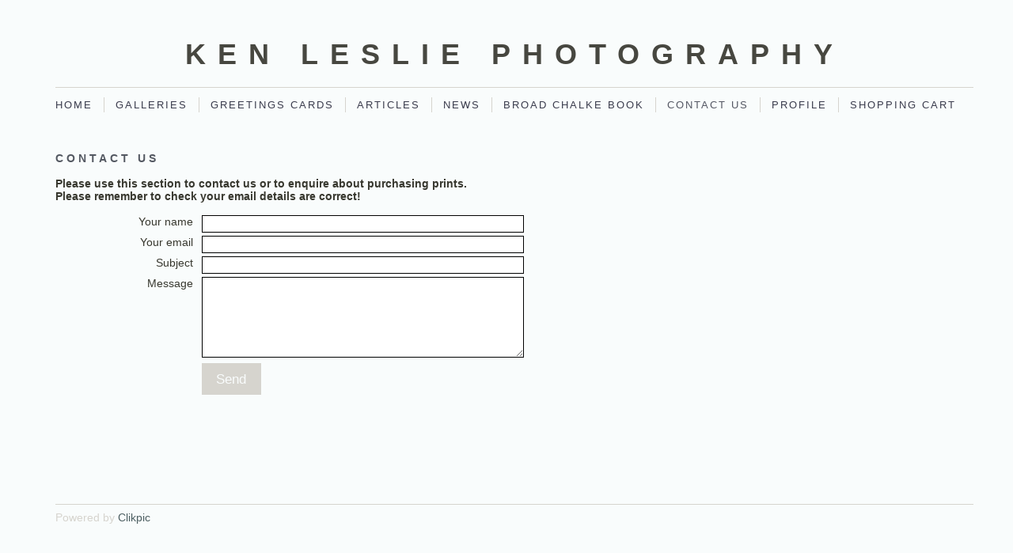

--- FILE ---
content_type: text/html
request_url: http://www.kenleslie.co.uk/contactform.html
body_size: 5272
content:
<!DOCTYPE html>
<html lang='en'>
<head>
 <title>Ken Leslie Photography: Contact Us</title>
 <meta name='robots' content='index,follow'>
 <meta name='viewport' content='width=device-width, initial-scale=1.0'>
 <meta name='rating' content='General'>
 <meta name='description' content='Please use this section to contact us or to enquire about purchasing prints. Please remember to check your email details are correct!'>
 <meta http-equiv='content-type' content='text/html; charset=utf-8'>
 <link rel='canonical' href='http://kenleslie.co.uk/contactform.html'>
 <link rel='stylesheet' href='style.css?c=344'>

</head>

<body class='col-MX section_contactform action_index type_contactform' id='body'>
<div id="ubercontainer" data-hasrows="0" data-cols="2" class="container"><div id="header" data-hasrows="0" data-cols="2" class="container"><div id="sitetitle" class="contentsection contentsection-title  scheme-title checkempty"><h1 class="sectiontitle sitetitle"><a href="index.html" class="imageLink">Ken Leslie Photography</a></h1></div></div><div id="topnav" data-hasrows="0" data-cols="2" class="container"><div id="main_menu" class="contentsection contentsection-menu  useSlickNav"><ul class="menu horizontal useSlickNav" id="main_menu_menu"><li class="first"><a class="section_index action_index" href="index.html">Home</a></li><li><a class="section_gallery action_index" href="gallery.html">Galleries</a><ul class="submenu menu vertical section_gallery action_index useSlickNav" id="menu3_menu"><li id="contentsub_457400_menulink" class="first"><a class="section_gallery content_457400 action_subindex" href="gallery_457400.html">Cranborne Chase </a><ul class="submenu menu vertical section_gallery content_457400 action_subindex useSlickNav" id="contentsub_457400_menulink_menu"><li id="contentsub_457401_menulink" class="first"><a class="section_gallery content_457401 action_contentview" href="gallery_457401.html">Winter</a></li><li id="contentsub_457402_menulink"><a class="section_gallery content_457402 action_contentview" href="gallery_457402.html">Spring</a></li><li id="contentsub_457485_menulink"><a class="section_gallery content_457485 action_contentview" href="gallery_457485.html">Summer</a></li><li id="contentsub_457486_menulink"><a class="section_gallery content_457486 action_contentview" href="gallery_457486.html">Autumn</a></li><li id="contentsub_559789_menulink" class="last"><a class="section_gallery content_559789 action_contentview" href="gallery_559789.html">Panoramic</a></li></ul></li><li id="contentsub_713285_menulink"><a class="section_gallery content_713285 action_contentview" href="gallery_713285.html">Galloway</a></li><li id="contentsub_260342_menulink"><a class="section_gallery content_260342 action_contentview" href="gallery_260342.html">The New Forest</a></li><li id="contentsub_303007_menulink"><a class="section_gallery content_303007 action_contentview" href="gallery_303007.html">Salisbury Cathedral</a></li><li id="contentsub_192805_menulink"><a class="section_gallery content_192805 action_contentview" href="gallery_192805.html">Flower Prints</a></li><li id="contentsub_273333_menulink" class="last"><a class="section_gallery content_273333 action_contentview" href="gallery_273333.html">Fruit Prints</a></li></ul></li><li><a class="section_section850821 action_index" href="section850821.html">Greetings Cards</a><ul class="submenu menu vertical section_section850821 action_index useSlickNav" id="menu4_menu"><li id="contentsub_243363_menulink" class="first"><a class="section_section850821 content_243363 action_contentview" href="section850821_243363.html">Cranborne Chase Cards</a></li><li id="contentsub_730573_menulink"><a class="section_section850821 content_730573 action_contentview" href="section850821_730573.html">Scenic Galloway Cards</a></li><li id="contentsub_730603_menulink" class="last"><a class="section_section850821 content_730603 action_contentview" href="section850821_730603.html">Flower and Nature Cards</a></li></ul></li><li><a class="section_articles action_index" href="articles.html">Articles</a></li><li><a class="section_section412040 action_index" href="section412040.html">News</a></li><li><a class="section_section719821 action_index" href="section719821.html">Broad Chalke Book</a></li><li><a class="section_contactform action_index" href="contactform.html">Contact Us </a></li><li><a class="section_info action_index" href="info.html">Profile</a></li><li class="last"><a class="section_cart action_index" href="cart.html">Shopping Cart</a></li></ul></div></div><div id="content" class="subcol_wrap expandHeightContainer container" data-hasrows="0" data-cols="2">
	
	

	<div id="wrap" class="xcol_wrap container" data-hasrows="0" data-cols="2">

		<div id="maincol" data-hasrows="0" data-cols="2" class="container">

			<div id="maincol_top" data-hasrows="0" data-cols="2" class="container"><div id="section_title" class="contentsection contentsection-title  scheme-bighead scheme-title checkempty"><h1 class="sectiontitle section_title">Contact Us </h1></div><div id="section_intro" class="contentsection contentsection-text  scheme-section_intro checkempty">Please use this section to contact us or to enquire about purchasing prints.<br>
Please remember to check your email details are correct!</div></div>

			

			
			
			<div id="maincol_bottom" data-hasrows="0" data-cols="2" class="container"><div id="contact_form" class="contentsection contentsection-form  scheme-forms"><div class="contentpadding "><div class="contentInner"><form action="/_common/save_form_v5.cfm?site_code=kenleslie&amp;mode=cache" id="surveyForm13698" name="survey" method="post" accept-charset="utf-8">
 <div class="survey">
 <!--$errors-->
 <input type="Hidden" name="ie_fix_utf-8" value="☠">
 <input type="Hidden" name="surveys_id" value="13698">
 <input type="Hidden" name="survey_code" value="contactform">
 <input type="Hidden" name="questionlist" value="14659,35951,57243,78535">
 <input type="Hidden" name="spam_fix" value="123456">
 <input type="Hidden" name="action" value="send">
 <input type="Hidden" name="clik_orders_id" value="">
<div class="field" id="question14659">
  <!--$error[14659]-->
  <label class="fieldLabel" id="Q14659_label" for="Q14659">Your name</label>
  <div class="fieldInput">
  <input id="Q14659" class="text field" name="Q14659" size="36" type="text" required data-msg="Please enter your name." data-rule-maxlength="100" data-msg-maxlength="Must be less than 100 characters">
    <div class="validateError" data-field="Q14659"></div>
  </div>
 </div>
<div class="field" id="question35951">
  <!--$error[35951]-->
  <label class="fieldLabel" id="Q35951_label" for="Q35951">Your email</label>
  <div class="fieldInput">
  <input id="Q35951" class="text field" name="Q35951" size="36" type="email" required data-msg="Please enter a valid email" data-rule-maxlength="100" data-msg-maxlength="Must be less than 100 characters">
    <div class="validateError" data-field="Q35951"></div>
  </div>
 </div>
<div class="field" id="question57243">
  <!--$error[57243]-->
  <label class="fieldLabel" id="Q57243_label" for="Q57243">Subject</label>
  <div class="fieldInput">
  <input id="Q57243" class="text field" name="Q57243" size="36" type="text" required data-msg="Please enter a subject." data-rule-maxlength="3000" data-msg-maxlength="Must be less than 3000 characters">
    <div class="validateError" data-field="Q57243"></div>
  </div>
 </div>
<div class="field" id="question78535">
  <!--$error[78535]-->
  <label class="fieldLabel" id="Q78535_label" for="Q78535">Message</label>
  <div class="fieldInput">
  <textarea id="Q78535" class="textarea field" name="Q78535" rows="6" cols="36" data-msg="Please enter a message." required maxlength="32000"></textarea>
    <div class="validateError" data-field="Q78535"></div>
  </div>
 </div>
  <div class="field">   <label class="fieldLabel formspacer">&nbsp;</label>   <div class="fieldInput"><input type="Submit" class="submit button" value="Send"></div>  </div> </div></form><!--$script--></div></div></div></div>

		</div>

		

	</div>

	
</div><div id="footer" data-hasrows="0" data-cols="2" class="container">

<div id="footer_grid" class="contentsection-container fixedCols container hasContent" data-hasrows="0" data-cols="max"><div id="footer_gridgrid" class="grid fixedCols" data-cols="1"><div id="footer_left" class="contentsection-container container hasContent" data-hasrows="0" data-cols="2"><div id="poweredby" class="contentsection contentsection-text  contentsection-read_only checkempty"><div class="listitem first">Powered by <a target="_blank" title="" href="http://www.clikpic.com">Clikpic</a></div></div></div></div></div></div><div id="photo_popup" class="contentsection-popup_container container hasContent  position-absolute valign-top halign-center" data-hasrows="0" data-cols="2"><div id="photo_popup_photo" class="contentsection contentsection-photo clikAlign-Hshrink clikAlign-center clikAlign-Vshrink clikAlign-top scheme-rotator"><div class="contentpadding "><div class="contentInner"><div class="photo"></div><div class="containerWrap"></div></div></div></div><div id="photo_popup_next" class="contentsection contentsection-button disable_never scheme-nav_button scheme-popup_buttons scheme-next scheme-button_right"><div class="button clearfix right"><a href="" class="imageLink"><span class="icon"><svg xmlns="http://www.w3.org/2000/svg" version="1.1" x="0px" y="0px" viewbox="0 0 20 20" preserveaspectratio="none" xml:space="preserve" enable-background="new 0 0 20 20"><polygon points="4 0 4 20 20 10 " /></svg></span><span class="caption">Next</span></a></div></div><div id="photo_popup_previous" class="contentsection contentsection-button disable_never scheme-nav_button scheme-popup_buttons"><div class="button clearfix left"><a href="" class="imageLink"><span class="icon"><svg xmlns="http://www.w3.org/2000/svg" version="1.1" x="0px" y="0px" viewbox="0 0 20 20" preserveaspectratio="none" xml:space="preserve" enable-background="new 0 0 20 20"><polygon points="16 0 16 20 0 10 " /></svg></span><span class="caption">Previous</span></a></div></div><div id="photo_popup_close" class="contentsection contentsection-button disable_never scheme-nav_button scheme-popup_buttons scheme-button_close"><div class="button clearfix left"><span class="icon"><svg version="1.1" xmlns="http://www.w3.org/2000/svg" xmlns:xlink="http://www.w3.org/1999/xlink" x="0px" y="0px" preserveaspectratio="none" width="357px" height="357px" viewbox="0 0 357 357" style="enable-background:new 0 0 357 357;" xml:space="preserve">
<polygon points="357,35.7 321.3,0 178.5,142.8 35.7,0 0,35.7 142.8,178.5 0,321.3 35.7,357 178.5,214.2 321.3,357 357,321.3 
214.2,178.5 		" />
</svg></span><span class="caption"></span></div></div><div id="photo_popup_title" class="contentsection contentsection-general  scheme-title"><div class="contentpadding "><div class="contentInner"><span class="replaceable replaceable_photo-caption"></span></div></div></div><div id="photo_popup_details" class="contentsection contentsection-general "><div class="contentpadding "><div class="contentInner"><div class="replaceable_photo-details"></div></div></div></div></div></div><div id="background"></div><script>
	 if( !('clik' in window) ) clik = {}; clik.viewports = [{"minwidth":0,"contentsections":{"photo_popup":{"position":"absolute","vertical":0,"orientation_h":"center","orientation_v":"top"},"photo_popup_next":{"position":"absolute","vertical":50,"horizontal":0,"orientation_h":"right","orientation_v":"top"},"photo_popup_close":{"position":"absolute","ownWidth":12,"vertical":3,"horizontal":3,"orientation_h":"right","orientation_v":"top"},"contact_form":{"ownWidth":"70%"},"photo_popup_previous":{"position":"absolute","vertical":50,"horizontal":0,"orientation_h":"left","orientation_v":"top"}},"xcol":1,"subcol":1,"name":"main","maxwidth":0},{"minwidth":0,"contentsections":{"contact_form":{"ownWidth":"auto"}},"xcol":0,"subcol":1,"name":"mid","maxwidth":980},{"minwidth":0,"contentsections":{"footer_center":{"ownWidth":"auto"},"footer_right":{"position":"static","ownWidth":"auto"},"footer_left":{"position":"static","ownWidth":"auto"}},"xcol":0,"subcol":0,"name":"mobile","maxwidth":600}]; clik.getGalleryUrl = 'gallery-{galleries_id}.js'; clik.mobileThreshold = 600;
</script>
 <script src="//ajax.googleapis.com/ajax/libs/jquery/1.11.3/jquery.min.js"></script>
 <script src="/_common/_scripts/_min/jquery-migrate-1.2.1.min.js"></script>
 <script src="/_common/_scripts/_min/jquery.clikUtils_v7.190211.min.js"></script>
 <script src="/_common/_scripts/_min/clik.default.pack.js"></script>
 <script src="/_common/_scripts/_min/clik.cart.pack.js"></script>
 <script src="/_common/_scripts/_min/jquery.slicknav_v1.0.4.2.min.js"></script>
 <script src="/_common/_scripts/_min/jquery.clikCommon_v1.min.js"></script>
 <script src="/_common/_scripts/_min/jquery.clikPopup_2.2.min.js"></script>
 <script src="/_common/_scripts/_min/jquery.clikSlideshow_1.8.2.min.js"></script>
 <script src="/_common/_scripts/_min/jquery.clikMenu_v4.min.js"></script>
 <script src="/_common/_scripts/_min/jquery.form.min.js"></script>
 <script src="/_common/_scripts/_min/jquery.validate.min.js"></script>
 <script src="/_common/_scripts/_min/jquery.clikForm_0.2.min.js"></script>
 <script src="/_common/_scripts/_min/mustache_2.2.1.min.js"></script>
 <script src="/_common/_scripts/_min/jquery.lightbox_me.min.js"></script>
 <script src="/_common/_scripts/_min/jquery.touchSwipe_v1.6.min.js"></script>
 <script src='./clikpic.js?c=344'></script>
 <script src='./payment.js?c=344'></script>
 <script src='./image_sets.js?c=344'></script>

		<script>

		  if( ('clik' in window) && ('cookieDeclined' in clik) && clik.cookieDeclined() )  {
		  	// disable GA if cookies are declined
		  	window['ga-disable-UA-5019291-1'] = true;
		  }

		  (function(i,s,o,g,r,a,m){i['GoogleAnalyticsObject']=r;i[r]=i[r]||function(){
		  (i[r].q=i[r].q||[]).push(arguments)},i[r].l=1*new Date();a=s.createElement(o),
		  m=s.getElementsByTagName(o)[0];a.async=1;a.src=g;m.parentNode.insertBefore(a,m)
		  })(window,document,'script','https://www.google-analytics.com/analytics.js','ga');

		  ga('create', 'UA-5019291-1', 'auto');
		  ga('send', 'pageview');

		</script>

		<script>
jQuery(document).ready(function(){
	$('#photo_popup').bind('initialiseContent', function(e){ 	if (!$(this).data('initialized')) { 		$(this).parent().clikAlign(true,true); 		
clik.rotator.init({"autoHidePanels":1,"useTouch":true,"adjustPanelWidth":false,"cropOutsidePadding":true,"touchThreshold":75,"showPanels":0,"stopOnHover":1,"initialTimeout":5000,"photoSpacing":10,"timeout":0,"element":"#photo_popup_photo div.photo","showControls":0,"updateHash":true,"relatedContentSections":"#photo_popup","updateHistory":false,"autoHideControls":false,"speed":1000,"updateDocumentTitle":false,"photoArray":"photos","keyControl":1,"cycle":true,"useNavImages":false,"transitionMode":"fade","randomiseAll":false,"randomise":true,"link":"next","touchFallbackToMouseEvents":false,"image_sets_id":"gallery"}); 		$(this).data('initialized',1); 	} 	$(this).parent().clikAlign(true,true); }); $('body').clikAlign(true,true);
$('#main_menu').find('>.menu').slicknav({"removeIds":false,"arrowPosition":"after","buttonIconAlign":"left","duration":300,"removeItems":".menuTitle","keepAClasses":true,"parentTag":"a","allowParentLinks":true,"closeOnClick":false,"removeStyles":false,"duplicate":true,"openedSymbol":"<svg \txmlns=\"http://www.w3.org/2000/svg\" version=\"1.1\" xml:space=\"preserve\" viewBox=\"0 0 20 20\" preserveAspectRatio=\"none\"><polygon points=\"0 0 20 0 10 17.32\"/></svg>","nestedParentLinks":true,"showChildren":false,"label":"","easingClose":"swing","hamburgerIcon":"<svg xmlns=\"http://www.w3.org/2000/svg\" version=\"1.1\" x=\"0px\" y=\"0px\" viewBox=\"0 0 32 32\" preserveAspectRatio=\"none\" xml:space=\"preserve\" enable-background=\"new 0 0 32 32\"><path d=\"M4,10h24c1.104,0,2-0.896,2-2s-0.896-2-2-2H4C2.896,6,2,6.896,2,8S2.896,10,4,10z M28,14H4c-1.104,0-2,0.896-2,2  s0.896,2,2,2h24c1.104,0,2-0.896,2-2S29.104,14,28,14z M28,22H4c-1.104,0-2,0.896-2,2s0.896,2,2,2h24c1.104,0,2-0.896,2-2  S29.104,22,28,22z\"/></svg>","button_prependTo":"#header","listPosition":"normal","prependTo":"#topnav","easingOpen":"swing","closedSymbol":"<svg \txmlns=\"http://www.w3.org/2000/svg\" version=\"1.1\" xml:space=\"preserve\" viewBox=\"0 0 20 20\" preserveAspectRatio=\"none\"><polygon points=\"0 0 0 20 17.32 10\"/></svg>","removeClasses":true});$('.slicknav-of-main_menu .slicknav_nav').menuHighlight('current').end(); $('#main_menu').find('>.menu').menuHighlight('current').end().clikMenu({"menu_submenus":true,"menu_opencurrent":false,"insertAfter":"self","submenuPosClass":"","menu_rollovermenus":1,"menu_hideothers":false,"menu_opencurrentparent":false});$('div.contentsection-submenu.submenus-of-main_menu').find('>.menu').menuHighlight('current').end().clikSubMenu({"menu_speed":300,"menu_opencurrent":false,"menu_orientation":"vertical","menu_subminwidth":0,"positionAtH":"right","menu_positioning":"relative","positionAtV":"bottom","menu_rollovermenus":1,"offsetH":0,"menu_animation":"opacity","menu_hideothers":false,"offsetV":0,"menu_opencurrentparent":false});
$('#contact_form').find('[name=spam_fix]').val('');

$('#contact_form').clikForm({error_message:'<p>There was a problem with your submission</p>',finish_copy:'Thank you for your interest and for contacting us.'});
$('#photo_popup').clikPopup({"classPrefix":"lb-photo_popup","autoHideControls":true,"cycle":false,"overlaySpeed":200,"popup":"#photo_popup","showOverlay":true,"appearEffect":"fadeIn","lightboxSpeed":200});
			
			(function(){
				var cs;
				$('#photo_popup')
				.hide().bind('open', function(e, options){
					cs = $(this).lightbox_me($.extend(
						{"classPrefix":"lb-photo_popup","autoHideControls":true,"cycle":false,"overlaySpeed":200,"popup":"#photo_popup","showOverlay":true,"appearEffect":"fadeIn","lightboxSpeed":200},
						options,
						{onLoad: function(){cs.trigger('initialiseContent');}}
					));
				})
				.undelegate('[id=photo_popup_close], a.close', 'click').delegate('[id=photo_popup_close], a.close', 'click', function(){
					cs.trigger('close');
					return false;
				})
				.trigger('popupInit');
			})();
$('#photo_popup_next a').bind('click.photoControl',function(){$('#photo_popup_photo').trigger('goNext'); return false;});
$('#photo_popup_previous a').bind('click.photoControl',function(){$('#photo_popup_photo').trigger('goPrevious'); return false;}); $('.inlineImage .imageLink').filter(function(){return $(this).find('img.popup').length}).clikPopup({ parentSelector : 'a.imageLink', inlineImageMode: true });$('body').delegate('a[data-cs]', 'click', function(){var cs = $(this).data('cs');$('#'+cs+'.contentsection-popup_container').trigger('open');return false;});
});
</script>
<img width='0' height='0' alt='' style='margin:0; height:0; width:0; padding:0; border:0;' src='counter.cfm?section=contactform&site=kenleslie&type=gif'>

</body>
</html>


--- FILE ---
content_type: application/javascript
request_url: http://www.kenleslie.co.uk/clikpic.js?c=344
body_size: 22826
content:
window.thumbnails = {};
thumbnails[2471618] = clik.newPhoto({"height":80,"caption":"An A3 print framed for a recent exhibition","galleries_id":"","server_id":68,"width":100,"alt":"An A3 print framed for a recent exhibition","id":"2471618","link":"#","src":"Framed_Photo_thumb.jpg"}, 1);
thumbnails[8381615] = clik.newPhoto({"height":130,"caption":"Oak Tree Frost and Shadow","galleries_id":"","server_id":68,"width":87,"alt":"Oak Tree Frost and Shadow","id":"8381615","link":"#","src":"Oak-Tree-with-Shadow_thumb.jpg"}, 1);
thumbnails[8684046] = clik.newPhoto({"height":87,"caption":"Win Green October","galleries_id":457486,"server_id":68,"width":130,"alt":"Win Green October","id":"8684046","link":"photo_8684046.html","src":"AAA-Win-Green-from-Zigzag_thumb.jpg"}, 1);
thumbnails[8696002] = clik.newPhoto({"height":87,"caption":"Early Summer Morning","galleries_id":457485,"server_id":68,"width":130,"alt":"Early Summer Morning","id":"8696002","link":"photo_8696002.html","src":"Chalk-Pyt-Cow-Parsley_thumb.jpg"}, 1);
thumbnails[8700704] = clik.newPhoto({"height":87,"caption":"Morning Winkelbury Hill","galleries_id":457486,"server_id":68,"width":130,"alt":"Morning Winkelbury Hill","id":"8700704","link":"photo_8700704.html","src":"Winklebury-Hill_thumb.jpg"}, 1);
thumbnails[8858384] = clik.newPhoto({"height":130,"caption":"One-to-One Tuition","galleries_id":465837,"server_id":68,"width":130,"alt":"One-to-One Tuition","id":"8858384","link":"photo_8858384.html","src":"One-to-one_thumb.jpg"}, 1);
thumbnails[8858394] = clik.newPhoto({"height":130,"caption":"Gift Vouchers","galleries_id":465837,"server_id":68,"width":130,"alt":"Gift Vouchers","id":"8858394","link":"photo_8858394.html","src":"Gift-Vouchers_thumb.jpg"}, 1);
thumbnails[10453481] = clik.newPhoto({"height":120,"caption":"Cattle grazing on Marleycombe Hill","galleries_id":"","server_id":68,"width":180,"alt":"Cattle grazing on Marleycombe Hill","id":"10453481","link":"#","src":"Grazing-Cattle-Marleycombe1_thumb.jpg"}, 1);
thumbnails[10453490] = clik.newPhoto({"height":68,"caption":"Cover Image","galleries_id":"","server_id":68,"width":180,"alt":"Cover Image","id":"10453490","link":"#","src":"Cover-Image_2_thumb.jpg"}, 1);
thumbnails[10467806] = clik.newPhoto({"height":120,"caption":"The First Mists of Autumn","galleries_id":457486,"server_id":68,"width":180,"alt":"The First Mists of Autumn","id":"10467806","link":"photo_10467806.html","src":"First-Mist-of-Autumn1_thumb.jpg"}, 1);
thumbnails[11040700] = clik.newPhoto({"height":63,"caption":"Spring Evening Bowerchalke","galleries_id":457402,"server_id":68,"width":180,"alt":"Spring Evening Bowerchalke","id":"11040700","link":"photo_11040700.html","src":"Bowerchalke-May-Evening-3-pan_thumb.jpg"}, 1);
thumbnails[11331803] = clik.newPhoto({"height":120,"caption":"Ash Tree and Cow Parsley","galleries_id":569497,"server_id":68,"width":180,"alt":"Ash Tree and Cow Parsley","id":"11331803","link":"photo_11331803.html","src":"Ash-Tree-and-Cow-Parsley_thumb.jpg"}, 1);
thumbnails[13627477] = clik.newPhoto({"height":180,"caption":"Fresh Tomatoes","galleries_id":273333,"server_id":68,"width":180,"alt":"Fresh Tomatoes","id":"13627477","link":"photo_13627477.html","src":"Tomatoes_thumb.jpg"}, 1);
thumbnails[14568906] = clik.newPhoto({"height":120,"caption":"Storm over Win Green","galleries_id":"","server_id":68,"width":180,"alt":"Storm over Win Green","id":"14568906","link":"#","src":"Win-Green-Storm_thumb.jpg"}, 1);
thumbnails[15403996] = clik.newPhoto({"height":63,"caption":"The Rhinns of Kells across Loch Ken","galleries_id":713285,"server_id":68,"width":180,"alt":"The Rhinns of Kells across Loch Ken","id":"15403996","link":"photo_15403996.html","src":"Loch-Ken-and-the-Rhinns_thumb.jpg"}, 1);
thumbnails[15997455] = clik.newPhoto({"height":120,"caption":"Early Morning View of Bowerchalke from Woodminton Down","galleries_id":457402,"server_id":68,"width":180,"alt":"Early Morning View of Bowerchalke from Woodminton Down","id":"15997455","link":"photo_15997455.html","src":"Early-Morning-Misselfore-Down-1_thumb.jpg"}, 1);
thumbnails[15997460] = clik.newPhoto({"height":120,"caption":"Haystacks on Marleycombe Hill","galleries_id":457486,"server_id":68,"width":180,"alt":"Haystacks on Marleycombe Hill","id":"15997460","link":"photo_15997460.html","src":"Haystacks-Marleycombe-Hill_thumb.jpg"}, 1);
thumbnails[16138884] = clik.newPhoto({"height":118,"caption":"Fishing Nets at Balcary Bay","galleries_id":713285,"server_id":68,"width":180,"alt":"Fishing Nets at Balcary Bay","id":"16138884","link":"photo_16138884.html","src":"Balcary-Nets_thumb.jpg"}, 1);
thumbnails[16138889] = clik.newPhoto({"height":120,"caption":"April Showers at Ross Bay","galleries_id":713285,"server_id":68,"width":180,"alt":"April Showers at Ross Bay","id":"16138889","link":"photo_16138889.html","src":"Beach-at-Ross-Bay_thumb.jpg"}, 1);
thumbnails[16138891] = clik.newPhoto({"height":120,"caption":"Bluebells Carstramon Wood","galleries_id":713285,"server_id":68,"width":180,"alt":"Bluebells Carstramon Wood","id":"16138891","link":"photo_16138891.html","src":"Bluebells-2016_thumb.jpg"}, 1);
thumbnails[16138893] = clik.newPhoto({"height":121,"caption":"Early Morning Loch Ken","galleries_id":713285,"server_id":68,"width":180,"alt":"Early Morning Loch Ken","id":"16138893","link":"photo_16138893.html","src":"Cairnsmore-Snow-with-Reeds-1-GF_thumb.jpg"}, 1);
thumbnails[16138894] = clik.newPhoto({"height":120,"caption":"Sunset Carrick Shore","galleries_id":"","server_id":68,"width":180,"alt":"Sunset Carrick Shore","id":"16138894","link":"#","src":"Carrick-Shore-Winter-Sunset_thumb.jpg"}, 1);
thumbnails[16138895] = clik.newPhoto({"height":121,"caption":"Rocks and Reflections Clatteringshaws","galleries_id":713285,"server_id":68,"width":180,"alt":"Rocks and Reflections Clatteringshaws","id":"16138895","link":"photo_16138895.html","src":"Clarreringshaws-Rock-Reflections_thumb.jpg"}, 1);
thumbnails[16138899] = clik.newPhoto({"height":120,"caption":"Hay Making near Balmaclellan","galleries_id":713285,"server_id":68,"width":180,"alt":"Hay Making near Balmaclellan","id":"16138899","link":"photo_16138899.html","src":"Hay-Making-1-GF_thumb.jpg"}, 1);
thumbnails[16138900] = clik.newPhoto({"height":153,"caption":"Ice at Knowetop Lochs","galleries_id":713285,"server_id":68,"width":180,"alt":"Ice at Knowetop Lochs","id":"16138900","link":"photo_16138900.html","src":"Knowetop-Ice-Rock-1_thumb.jpg"}, 1);
thumbnails[16138902] = clik.newPhoto({"height":120,"caption":"Merrick from Mulloch Hill","galleries_id":713285,"server_id":68,"width":180,"alt":"Merrick from Mulloch Hill","id":"16138902","link":"photo_16138902.html","src":"Merrick-from-Mulloch-Hill-1_thumb.jpg"}, 1);
thumbnails[16138903] = clik.newPhoto({"height":120,"caption":"Passing Time at Mersehead","galleries_id":713285,"server_id":68,"width":180,"alt":"Passing Time at Mersehead","id":"16138903","link":"photo_16138903.html","src":"Mersehead-Passing-Time_thumb_1.jpg"}, 1);
thumbnails[16138904] = clik.newPhoto({"height":180,"caption":"The Rhinns of Kells from Waterside Hill","galleries_id":713285,"server_id":68,"width":120,"alt":"The Rhinns of Kells from Waterside Hill","id":"16138904","link":"photo_16138904.html","src":"Rhinns-of-Kell-from-Waterside-Hill_thumb.jpg"}, 1);
thumbnails[16138907] = clik.newPhoto({"height":120,"caption":"Fishing Nets Sandyhills Bay","galleries_id":713285,"server_id":68,"width":180,"alt":"Fishing Nets Sandyhills Bay","id":"16138907","link":"photo_16138907.html","src":"Sandyhills-Nets_thumb.jpg"}, 1);
thumbnails[16138908] = clik.newPhoto({"height":120,"caption":"Snow Showers, Cairnsmore of Fleet","galleries_id":713285,"server_id":68,"width":180,"alt":"Snow Showers, Cairnsmore of Fleet","id":"16138908","link":"photo_16138908.html","src":"Snowy-View-from-Knocktinkle_thumb.jpg"}, 1);
thumbnails[16139029] = clik.newPhoto({"height":120,"caption":"Threave Castle","galleries_id":713285,"server_id":68,"width":180,"alt":"Threave Castle","id":"16139029","link":"photo_16139029.html","src":"Threave-Castle-Ice-1_thumb.jpg"}, 1);
thumbnails[16139031] = clik.newPhoto({"height":120,"caption":"Kirkcudbright Harbour","galleries_id":713285,"server_id":68,"width":180,"alt":"Kirkcudbright Harbour","id":"16139031","link":"photo_16139031.html","src":"Kirkcudbright-Harbour-View-1_thumb.jpg"}, 1);
thumbnails[1661156] = clik.newPhoto({"height":85,"caption":"View Towards Martin","galleries_id":"","server_id":68,"width":130,"alt":"View Towards Martin","id":"1661156","link":"#","src":"Towards_Martin_thumb.jpg"}, 1);
thumbnails[1653477] = clik.newPhoto({"height":87,"caption":"Autumn in the New Forest","galleries_id":260342,"server_id":68,"width":130,"alt":"Autumn in the New Forest","id":"1653477","link":"photo_1653477.html","src":"Autumn_Beechtrees_New_Fores_thumb.jpg"}, 1);
thumbnails[1657858] = clik.newPhoto({"height":86,"caption":"On Marleycombe Hill","galleries_id":255671,"server_id":68,"width":130,"alt":"On Marleycombe Hill","id":"1657858","link":"photo_1657858.html","src":"On_Marleycombe_Hill_thumb.jpg"}, 1);
thumbnails[4039098] = clik.newPhoto({"height":130,"caption":"Marbled White on Thistle","galleries_id":730603,"server_id":68,"width":130,"alt":"Marbled White on Thistle","id":"4039098","link":"photo_4039098.html","src":"Marbled_White_on_Thistle_thumb.jpg"}, 1);
thumbnails[4369345] = clik.newPhoto({"height":87,"caption":"Church Bottom in Winter","galleries_id":255671,"server_id":68,"width":130,"alt":"Church Bottom in Winter","id":"4369345","link":"photo_4369345.html","src":"Church_Bottom_in_Winter1_thumb.jpg"}, 1);
thumbnails[4372254] = clik.newPhoto({"height":86,"caption":"Bluebells in Ashmore Woods","galleries_id":255671,"server_id":68,"width":130,"alt":"Bluebells in Ashmore Woods","id":"4372254","link":"photo_4372254.html","src":"Bluebells_in_Ashmore_Woods_thumb.jpg"}, 1);
thumbnails[4454365] = clik.newPhoto({"height":130,"caption":"Ancient Beechtree","galleries_id":260342,"server_id":68,"width":87,"alt":"Ancient Beechtree","id":"4454365","link":"photo_4454365.html","src":"Ancient_Beechtree_thumb.jpg"}, 1);
thumbnails[4775750] = clik.newPhoto({"height":130,"caption":"Allium Atropurpureum","galleries_id":192805,"server_id":68,"width":87,"alt":"Allium Atropurpureum","id":"4775750","link":"photo_4775750.html","src":"Allium_Atropurpureum_thumb.jpg"}, 1);
thumbnails[5374358] = clik.newPhoto({"height":48,"caption":"Cathedral and summer meadows","galleries_id":303007,"server_id":68,"width":130,"alt":"Cathedral and summer meadows","id":"5374358","link":"photo_5374358.html","src":"Cathedral-and-Water-meadows_33836A66-1D09-001F-99F270447BF9CE50_thumb.jpg"}, 1);
thumbnails[6651356] = clik.newPhoto({"height":86,"caption":"Birch and Bracken","galleries_id":260342,"server_id":68,"width":130,"alt":"Birch and Bracken","id":"6651356","link":"photo_6651356.html","src":"Birch_and_Bracken_thumb.jpg"}, 1);
thumbnails[6892664] = clik.newPhoto({"height":87,"caption":"Bishopstone and Cathedral at Dawn","galleries_id":255671,"server_id":68,"width":130,"alt":"Bishopstone and Cathedral at Dawn","id":"6892664","link":"photo_6892664.html","src":"Bishopstone_and_Cathedral_at_Dawn_thumb.jpg"}, 1);
thumbnails[8381399] = clik.newPhoto({"height":65,"caption":"Dawn after the Harvest","galleries_id":243363,"server_id":68,"width":130,"alt":"Dawn after the Harvest","id":"8381399","link":"photo_8381399.html","src":"Dawn-after-the-Harvest_thumb.jpg"}, 1);
thumbnails[8662783] = clik.newPhoto({"height":86,"caption":"Chalke Valley Mist","galleries_id":457401,"server_id":68,"width":130,"alt":"Chalke Valley Mist","id":"8662783","link":"photo_8662783.html","src":"Chalke-Valley-from-Alvediston_thumb.jpg"}, 1);
thumbnails[8665507] = clik.newPhoto({"height":89,"caption":"Summer Evening Bowerchalke","galleries_id":457485,"server_id":68,"width":130,"alt":"Summer Evening Bowerchalke","id":"8665507","link":"photo_8665507.html","src":"Bowerchalke-Summer-Evening_thumb.jpg"}, 1);
thumbnails[8665520] = clik.newPhoto({"height":87,"caption":"Bishopstone from Knighton Hill","galleries_id":457486,"server_id":68,"width":130,"alt":"Bishopstone from Knighton Hill","id":"8665520","link":"photo_8665520.html","src":"Bishopstone-from-Knighton-Hill_thumb.jpg"}, 1);
thumbnails[8673912] = clik.newPhoto({"height":84,"caption":"Above Bowerchalke","galleries_id":457485,"server_id":68,"width":130,"alt":"Above Bowerchalke","id":"8673912","link":"photo_8673912.html","src":"AA-Above-Bowerchalke_thumb.jpg"}, 1);
thumbnails[8673927] = clik.newPhoto({"height":87,"caption":"Cornfield and Sky","galleries_id":457485,"server_id":68,"width":130,"alt":"Cornfield and Sky","id":"8673927","link":"photo_8673927.html","src":"BB-Cornfield-and-Sky_thumb.jpg"}, 1);
thumbnails[8675225] = clik.newPhoto({"height":87,"caption":"Frosty Beech Trees","galleries_id":457401,"server_id":68,"width":130,"alt":"Frosty Beech Trees","id":"8675225","link":"photo_8675225.html","src":"AA-Frosty-Beech-Trees_thumb.jpg"}, 1);
thumbnails[8676622] = clik.newPhoto({"height":87,"caption":"Autumn Garston Wood","galleries_id":457486,"server_id":68,"width":130,"alt":"Autumn Garston Wood","id":"8676622","link":"photo_8676622.html","src":"AA-Autumn-Garston-Wood_thumb.jpg"}, 1);
thumbnails[8677441] = clik.newPhoto({"height":87,"caption":"Bluebells and Oak Tree","galleries_id":457402,"server_id":68,"width":130,"alt":"Bluebells and Oak Tree","id":"8677441","link":"photo_8677441.html","src":"AA-Bluebells-and-Oak-Tree_thumb.jpg"}, 1);
thumbnails[8677442] = clik.newPhoto({"height":87,"caption":"Spring woodland","galleries_id":457402,"server_id":68,"width":130,"alt":"Spring woodland","id":"8677442","link":"photo_8677442.html","src":"AA-Spring-woodland_thumb.jpg"}, 1);
thumbnails[8683801] = clik.newPhoto({"height":87,"caption":"Dawn Ashmore Bottom","galleries_id":457486,"server_id":68,"width":130,"alt":"Dawn Ashmore Bottom","id":"8683801","link":"photo_8683801.html","src":"AAA-Ashmore-Bottom-Dawn_thumb.jpg"}, 1);
thumbnails[8683867] = clik.newPhoto({"height":87,"caption":"Dawn Middleton Hill","galleries_id":457485,"server_id":68,"width":130,"alt":"Dawn Middleton Hill","id":"8683867","link":"photo_8683867.html","src":"AAA-Dawn-Middleton-Hill_thumb.jpg"}, 1);
thumbnails[11087471] = clik.newPhoto({"height":70,"caption":"Autumn-Sunrise-Bowerchalke","galleries_id":559789,"server_id":68,"width":180,"alt":"Autumn-Sunrise-Bowerchalke","id":"11087471","link":"photo_11087471.html","src":"Autumn-Sunrise-Bowerchalke_thumb.jpg"}, 1);
thumbnails[11287743] = clik.newPhoto({"height":120,"caption":"Ancient-Beech-Carstramon-Wood","galleries_id":569497,"server_id":68,"width":180,"alt":"Ancient-Beech-Carstramon-Wood","id":"11287743","link":"photo_11287743.html","src":"Ancient-Beech-Carstramon-Wood_thumb.jpg"}, 1);
thumbnails[12057929] = clik.newPhoto({"height":120,"caption":"A Light Dusting Bowerchalke","galleries_id":457401,"server_id":68,"width":180,"alt":"A Light Dusting Bowerchalke","id":"12057929","link":"photo_12057929.html","src":"A-Light-Dusting-Bowerchalke_thumb.jpg"}, 1);
thumbnails[12061717] = clik.newPhoto({"height":120,"caption":"April Showers Marleycombe Hill","galleries_id":457402,"server_id":68,"width":180,"alt":"April Showers Marleycombe Hill","id":"12061717","link":"photo_12061717.html","src":"April_Showers_Marleycombe_Hill_thumb.jpg"}, 1);
thumbnails[12065679] = clik.newPhoto({"height":120,"caption":"Barley and Cranesbill Broad Chalke","galleries_id":457485,"server_id":68,"width":180,"alt":"Barley and Cranesbill Broad Chalke","id":"12065679","link":"photo_12065679.html","src":"Barley_and_Cranesbill_Broad_Chalke_thumb.jpg"}, 1);
thumbnails[12068389] = clik.newPhoto({"height":180,"caption":"Beech Wood Mist","galleries_id":457486,"server_id":68,"width":135,"alt":"Beech Wood Mist","id":"12068389","link":"photo_12068389.html","src":"Beech_Wood_Mist_thumb.jpg"}, 1);
thumbnails[13778191] = clik.newPhoto({"height":120,"caption":"August-Evening","galleries_id":591434,"server_id":68,"width":180,"alt":"August-Evening","id":"13778191","link":"photo_13778191.html","src":"August-Evening_1_thumb.jpg"}, 1);
thumbnails[14782823] = clik.newPhoto({"height":130,"caption":"Cathedral and Water Meadows","galleries_id":243363,"server_id":68,"width":180,"alt":"Cathedral and Water Meadows","id":"14782823","link":"photo_14782823.html","src":"Cathedral_and_Water_Meadows_1_thumb.jpg"}, 1);
thumbnails[15954246] = clik.newPhoto({"height":131,"caption":"April Showers at Ross Bay","galleries_id":730573,"server_id":68,"width":180,"alt":"April Showers at Ross Bay","id":"15954246","link":"photo_15954246.html","src":"April-Showers-at-Ross-Bay_thumb.jpg"}, 1);
thumbnails[15956708] = clik.newPhoto({"height":129,"caption":"Ranunculus","galleries_id":730603,"server_id":68,"width":180,"alt":"Ranunculus","id":"15956708","link":"photo_15956708.html","src":"Ranunculus_thumb.jpg"}, 1);
thumbnails[4454375] = clik.newPhoto({"height":87,"caption":"Pine Trees and Bracken Cunninger Bottom","galleries_id":260342,"server_id":68,"width":130,"alt":"Pine Trees and Bracken Cunninger Bottom","id":"4454375","link":"photo_4454375.html","src":"Pine_Trees_and_Bracken_Cunninger_Bottom_thumb.jpg"}, 1);
thumbnails[8683880] = clik.newPhoto({"height":87,"caption":"Beech Avenue Kingston Lacy","galleries_id":457402,"server_id":68,"width":130,"alt":"Beech Avenue Kingston Lacy","id":"8683880","link":"photo_8683880.html","src":"AAA-Kingston-Lacy-Beeches_thumb.jpg"}, 1);
thumbnails[8683887] = clik.newPhoto({"height":87,"caption":"Beech trees Kingston Lacy","galleries_id":457402,"server_id":68,"width":130,"alt":"Beech trees Kingston Lacy","id":"8683887","link":"photo_8683887.html","src":"AAA-Kingston-Lacy-beeches-2_thumb.jpg"}, 1);
thumbnails[1653460] = clik.newPhoto({"height":86,"caption":"Summer Downland","galleries_id":255671,"server_id":68,"width":130,"alt":"Summer Downland","id":"1653460","link":"photo_1653460.html","src":"Knowle_Hill_Summer_thumb.jpg"}, 1);
thumbnails[3102724] = clik.newPhoto({"height":85,"caption":"Buttercups on Misselfore Down","galleries_id":255671,"server_id":68,"width":130,"alt":"Buttercups on Misselfore Down","id":"3102724","link":"photo_3102724.html","src":"Buttercups_on_Misselfore_Down_thumb.jpg"}, 1);
thumbnails[4039103] = clik.newPhoto({"height":67,"caption":"Sunlit Autumn Woodland","galleries_id":243363,"server_id":68,"width":130,"alt":"Sunlit Autumn Woodland","id":"4039103","link":"photo_4039103.html","src":"Sunlit_Autumn_Woodland_thumb.jpg"}, 1);
thumbnails[4454366] = clik.newPhoto({"height":87,"caption":"Autumn Beechtree","galleries_id":260342,"server_id":68,"width":130,"alt":"Autumn Beechtree","id":"4454366","link":"photo_4454366.html","src":"Autumn_Beechtree_thumb.jpg"}, 1);
thumbnails[4775751] = clik.newPhoto({"height":87,"caption":"Allium Atropurpureum Flower","galleries_id":192805,"server_id":68,"width":130,"alt":"Allium Atropurpureum Flower","id":"4775751","link":"photo_4775751.html","src":"Allium_Atropurpureum_Flower_thumb.jpg"}, 1);
thumbnails[5374359] = clik.newPhoto({"height":87,"caption":"Cathedral at dawn from Knighton","galleries_id":303007,"server_id":68,"width":130,"alt":"Cathedral at dawn from Knighton","id":"5374359","link":"photo_5374359.html","src":"Cathedral-at-dawn-from-Knighton_33836B60-1D09-001F-99BD0362FCEB03E5_thumb.jpg"}, 1);
thumbnails[6892665] = clik.newPhoto({"height":88,"caption":"Dawn Middleton Hill","galleries_id":255671,"server_id":68,"width":130,"alt":"Dawn Middleton Hill","id":"6892665","link":"photo_6892665.html","src":"Dawn_Middleton_Hill_A649A942-1D09-001F-99ED4A9DC1A536DA_thumb.jpg"}, 1);
thumbnails[8663090] = clik.newPhoto({"height":87,"caption":"The Chosen Tree","galleries_id":457402,"server_id":68,"width":130,"alt":"The Chosen Tree","id":"8663090","link":"photo_8663090.html","src":"Chosen-Tree-Donhead-St-Andrew_thumb.jpg"}, 1);
thumbnails[8665508] = clik.newPhoto({"height":92,"caption":"Summer Grasses Cow Down","galleries_id":457485,"server_id":68,"width":130,"alt":"Summer Grasses Cow Down","id":"8665508","link":"photo_8665508.html","src":"Cow-Down-Summer-Grasses_thumb.jpg"}, 1);
thumbnails[8665521] = clik.newPhoto({"height":88,"caption":"Church Bottom Mist","galleries_id":457486,"server_id":68,"width":130,"alt":"Church Bottom Mist","id":"8665521","link":"photo_8665521.html","src":"Church-Bottom-Mist_thumb.jpg"}, 1);
thumbnails[8673913] = clik.newPhoto({"height":87,"caption":"Cattle Grazing on Downland","galleries_id":457485,"server_id":68,"width":130,"alt":"Cattle Grazing on Downland","id":"8673913","link":"photo_8673913.html","src":"AA-Cattle-Grazing_thumb.jpg"}, 1);
thumbnails[8673928] = clik.newPhoto({"height":94,"caption":"Downland Trackway","galleries_id":457485,"server_id":68,"width":130,"alt":"Downland Trackway","id":"8673928","link":"photo_8673928.html","src":"BB-Downland-Trackway-11-V2_thumb.jpg"}, 1);
thumbnails[8675226] = clik.newPhoto({"height":87,"caption":"Knighton Hill snowfall","galleries_id":457401,"server_id":68,"width":130,"alt":"Knighton Hill snowfall","id":"8675226","link":"photo_8675226.html","src":"AA-Knighton-Hill-in-snow_thumb.jpg"}, 1);
thumbnails[8676624] = clik.newPhoto({"height":86,"caption":"Autumn trees with snow","galleries_id":457486,"server_id":68,"width":130,"alt":"Autumn trees with snow","id":"8676624","link":"photo_8676624.html","src":"AA-Autumn-Vernditch-with-snow_thumb.jpg"}, 1);
thumbnails[8683802] = clik.newPhoto({"height":87,"caption":"Dawn on the Ox-Drove","galleries_id":457486,"server_id":68,"width":130,"alt":"Dawn on the Ox-Drove","id":"8683802","link":"photo_8683802.html","src":"AAA-Dawn-on-the-Ox-Drove_thumb.jpg"}, 1);
thumbnails[11087472] = clik.newPhoto({"height":63,"caption":"Bluebell-Woods","galleries_id":559789,"server_id":68,"width":180,"alt":"Bluebell-Woods","id":"11087472","link":"photo_11087472.html","src":"Bluebell-Woods_thumb.jpg"}, 1);
thumbnails[11287745] = clik.newPhoto({"height":120,"caption":"Ash-tree-Sunset-Fifield-Bavant","galleries_id":569497,"server_id":68,"width":180,"alt":"Ash-tree-Sunset-Fifield-Bavant","id":"11287745","link":"photo_11287745.html","src":"Ash-tree-Sunset-Fifield-Bavant_thumb.jpg"}, 1);
thumbnails[12057930] = clik.newPhoto({"height":120,"caption":"Barn in the snow","galleries_id":457401,"server_id":68,"width":180,"alt":"Barn in the snow","id":"12057930","link":"photo_12057930.html","src":"Barn-in-the-snow_thumb.jpg"}, 1);
thumbnails[12061719] = clik.newPhoto({"height":180,"caption":"At the Base of the Downs","galleries_id":457402,"server_id":68,"width":120,"alt":"At the Base of the Downs","id":"12061719","link":"photo_12061719.html","src":"At_the_Base_of_the_Downs_thumb.jpg"}, 1);
thumbnails[12065680] = clik.newPhoto({"height":120,"caption":"Wind and Barley Bowerchalke","galleries_id":457485,"server_id":68,"width":180,"alt":"Wind and Barley Bowerchalke","id":"12065680","link":"photo_12065680.html","src":"Bowerchalke-Barley_thumb.jpg"}, 1);
thumbnails[12068390] = clik.newPhoto({"height":120,"caption":"Cattle and Mist","galleries_id":457486,"server_id":68,"width":180,"alt":"Cattle and Mist","id":"12068390","link":"photo_12068390.html","src":"Cattle_and_Mist_thumb.jpg"}, 1);
thumbnails[12487131] = clik.newPhoto({"height":90,"caption":"Winter Walk at Chiselbury Ring","galleries_id":243363,"server_id":68,"width":180,"alt":"Winter Walk at Chiselbury Ring","id":"12487131","link":"photo_12487131.html","src":"Chisenbury-Ring_thumb.jpg"}, 1);
thumbnails[13778192] = clik.newPhoto({"height":120,"caption":"BC-Church-Evening-Sun-1","galleries_id":591434,"server_id":68,"width":180,"alt":"BC-Church-Evening-Sun-1","id":"13778192","link":"photo_13778192.html","src":"BC-Church-Evening-Sun-1_thumb.jpg"}, 1);
thumbnails[14782825] = clik.newPhoto({"height":129,"caption":"Fifield-Bavant-Summer-Evening","galleries_id":243363,"server_id":68,"width":180,"alt":"Fifield-Bavant-Summer-Evening","id":"14782825","link":"photo_14782825.html","src":"Fifield-Bavant-Summer-Evening_1_thumb.jpg"}, 1);
thumbnails[15954247] = clik.newPhoto({"height":130,"caption":"Autumn at Knowetop Lochs","galleries_id":730573,"server_id":68,"width":180,"alt":"Autumn at Knowetop Lochs","id":"15954247","link":"photo_15954247.html","src":"Autumn-at-Knowetop-Lochs_thumb.jpg"}, 1);
thumbnails[15956709] = clik.newPhoto({"height":129,"caption":"Sweet Peas II","galleries_id":730603,"server_id":68,"width":180,"alt":"Sweet Peas II","id":"15956709","link":"photo_15956709.html","src":"Sweet-Peas-II_thumb.jpg"}, 1);
thumbnails[3886603] = clik.newPhoto({"height":42,"caption":"Early Morning frost Win Green pan","galleries_id":255671,"server_id":68,"width":130,"alt":"Early Morning frost Win Green pan","id":"3886603","link":"photo_3886603.html","src":"Early_Morning_frost_Win_Green_pan_thumb.jpg"}, 1);
thumbnails[4914973] = clik.newPhoto({"height":85,"caption":"Church Bottom Mist","galleries_id":255671,"server_id":68,"width":130,"alt":"Church Bottom Mist","id":"4914973","link":"photo_4914973.html","src":"Church_Bottom_Mist_thumb.jpg"}, 1);
thumbnails[4138408] = clik.newPhoto({"height":86,"caption":"Salisbury Cathedral and Willow Tree","galleries_id":303007,"server_id":68,"width":130,"alt":"Salisbury Cathedral and Willow Tree","id":"4138408","link":"photo_4138408.html","src":"Salisbury_Cathedral_from_Meadows_thumb.jpg"}, 1);
thumbnails[4454367] = clik.newPhoto({"height":130,"caption":"Autumn Birch Tree","galleries_id":260342,"server_id":68,"width":87,"alt":"Autumn Birch Tree","id":"4454367","link":"photo_4454367.html","src":"Autumn_Birch_Tree_thumb.jpg"}, 1);
thumbnails[4484736] = clik.newPhoto({"height":87,"caption":"Bramshaw Woods in Autumn","galleries_id":260342,"server_id":68,"width":130,"alt":"Bramshaw Woods in Autumn","id":"4484736","link":"photo_4484736.html","src":"Bramshaw_Woods_in_Autumn_thumb.jpg"}, 1);
thumbnails[4775752] = clik.newPhoto({"height":87,"caption":"Allium Christophii","galleries_id":192805,"server_id":68,"width":130,"alt":"Allium Christophii","id":"4775752","link":"photo_4775752.html","src":"Allium_Christophii1_thumb.jpg"}, 1);
thumbnails[5374360] = clik.newPhoto({"height":87,"caption":"Early morning Harnham water meadows","galleries_id":303007,"server_id":68,"width":130,"alt":"Early morning Harnham water meadows","id":"5374360","link":"photo_5374360.html","src":"Early-morning-Harnham-water-meadows_33836C5A-1D09-001F-995D91536806A13D_thumb.jpg"}, 1);
thumbnails[6468036] = clik.newPhoto({"height":130,"caption":"Field Poppies","galleries_id":730603,"server_id":68,"width":130,"alt":"Field Poppies","id":"6468036","link":"photo_6468036.html","src":"Field_Poppies_thumb.jpg"}, 1);
thumbnails[6651358] = clik.newPhoto({"height":87,"caption":"Ibsley Common Sunset","galleries_id":260342,"server_id":68,"width":130,"alt":"Ibsley Common Sunset","id":"6651358","link":"photo_6651358.html","src":"Ibsley_Common_Sunset_thumb.jpg"}, 1);
thumbnails[8381401] = clik.newPhoto({"height":65,"caption":"Frost on the Ox-Drove","galleries_id":243363,"server_id":68,"width":130,"alt":"Frost on the Ox-Drove","id":"8381401","link":"photo_8381401.html","src":"Frosty-Ox-Drove_thumb.jpg"}, 1);
thumbnails[8662785] = clik.newPhoto({"height":88,"caption":"Dawn Middleton Hill","galleries_id":457401,"server_id":68,"width":130,"alt":"Dawn Middleton Hill","id":"8662785","link":"photo_8662785.html","src":"Dawn-Middleton-Hill_thumb.jpg"}, 1);
thumbnails[8663091] = clik.newPhoto({"height":87,"caption":"Cowslips Cow Down","galleries_id":457402,"server_id":68,"width":130,"alt":"Cowslips Cow Down","id":"8663091","link":"photo_8663091.html","src":"Cow-Down-Cowslips_370AD4B5-1EC9-D45B-1C5E2DE750F63200_thumb.jpg"}, 1);
thumbnails[8665509] = clik.newPhoto({"height":87,"caption":"Pincombe Down and Summer Storm","galleries_id":457485,"server_id":68,"width":130,"alt":"Pincombe Down and Summer Storm","id":"8665509","link":"photo_8665509.html","src":"Pincombe-Down-and-Summer-Storm_37E2E2E2-1EC9-D45B-1C24CE19B27FDA9F_thumb.jpg"}, 1);
thumbnails[8665522] = clik.newPhoto({"height":87,"caption":"Faulston Drove Sunlight","galleries_id":457486,"server_id":68,"width":130,"alt":"Faulston Drove Sunlight","id":"8665522","link":"photo_8665522.html","src":"Faulstone-Drove-Sunlight_thumb.jpg"}, 1);
thumbnails[8673914] = clik.newPhoto({"height":86,"caption":"Knowle Hill in Summer","galleries_id":457485,"server_id":68,"width":130,"alt":"Knowle Hill in Summer","id":"8673914","link":"photo_8673914.html","src":"AA-Knowle-Hill-Summer_thumb.jpg"}, 1);
thumbnails[8673929] = clik.newPhoto({"height":87,"caption":"Golden Barley by the Ox-Drove","galleries_id":457485,"server_id":68,"width":130,"alt":"Golden Barley by the Ox-Drove","id":"8673929","link":"photo_8673929.html","src":"BB-Golden-Barley-on-the-Ox-Drove_thumb.jpg"}, 1);
thumbnails[8675227] = clik.newPhoto({"height":87,"caption":"Hoar Frost Norrington","galleries_id":457401,"server_id":68,"width":130,"alt":"Hoar Frost Norrington","id":"8675227","link":"photo_8675227.html","src":"AA-Norrington-Hoar-Frost_thumb.jpg"}, 1);
thumbnails[8676625] = clik.newPhoto({"height":87,"caption":"Bowerchalke Beech Tunnel","galleries_id":457486,"server_id":68,"width":130,"alt":"Bowerchalke Beech Tunnel","id":"8676625","link":"photo_8676625.html","src":"AA-Bowerchalke-Beech-Tunnel_thumb.jpg"}, 1);
thumbnails[8677443] = clik.newPhoto({"height":87,"caption":"Alliums and tree roots","galleries_id":457402,"server_id":68,"width":130,"alt":"Alliums and tree roots","id":"8677443","link":"photo_8677443.html","src":"Alliums-and-treeroots_thumb.jpg"}, 1);
thumbnails[8683803] = clik.newPhoto({"height":87,"caption":"Ebbesbourne Wake Sunrise","galleries_id":457486,"server_id":68,"width":130,"alt":"Ebbesbourne Wake Sunrise","id":"8683803","link":"photo_8683803.html","src":"AAA-Ebbesbourne-Wake_thumb.jpg"}, 1);
thumbnails[8683869] = clik.newPhoto({"height":87,"caption":"River Ebble Fifield Bavant","galleries_id":457485,"server_id":68,"width":130,"alt":"River Ebble Fifield Bavant","id":"8683869","link":"photo_8683869.html","src":"AAA-Fifield-Bavant-Summer-2_thumb.jpg"}, 1);
thumbnails[11087473] = clik.newPhoto({"height":63,"caption":"Broad-Chalke-in-the-snow","galleries_id":559789,"server_id":68,"width":180,"alt":"Broad-Chalke-in-the-snow","id":"11087473","link":"photo_11087473.html","src":"Broad-Chalke-in-the-snow_thumb.jpg"}, 1);
thumbnails[11287746] = clik.newPhoto({"height":120,"caption":"Beech-Canopy-Autumn","galleries_id":569497,"server_id":68,"width":180,"alt":"Beech-Canopy-Autumn","id":"11287746","link":"photo_11287746.html","src":"Beech-Canopy-Autumn_thumb.jpg"}, 1);
thumbnails[12057931] = clik.newPhoto({"height":120,"caption":"Early Morning Fonthill Gifford Lake","galleries_id":457401,"server_id":68,"width":180,"alt":"Early Morning Fonthill Gifford Lake","id":"12057931","link":"photo_12057931.html","src":"Fonthill-Gifford-Lake-Early-Morning_thumb.jpg"}, 1);
thumbnails[12061720] = clik.newPhoto({"height":180,"caption":"Bishopstone Meadows","galleries_id":457402,"server_id":68,"width":120,"alt":"Bishopstone Meadows","id":"12061720","link":"photo_12061720.html","src":"Bishopstone_Meadows_thumb.jpg"}, 1);
thumbnails[12065681] = clik.newPhoto({"height":120,"caption":"Early Morning during Harvest","galleries_id":457485,"server_id":68,"width":180,"alt":"Early Morning during Harvest","id":"12065681","link":"photo_12065681.html","src":"Early_Morning_during_Harvest_thumb.jpg"}, 1);
thumbnails[12068391] = clik.newPhoto({"height":120,"caption":"Dawn Sutton Mandeville","galleries_id":457486,"server_id":68,"width":180,"alt":"Dawn Sutton Mandeville","id":"12068391","link":"photo_12068391.html","src":"Dawn_Sutton_Mandeville_thumb.jpg"}, 1);
thumbnails[13778194] = clik.newPhoto({"height":120,"caption":"BC-Church-with-Poppies","galleries_id":591434,"server_id":68,"width":180,"alt":"BC-Church-with-Poppies","id":"13778194","link":"photo_13778194.html","src":"BC-Church-with-Poppies_1_thumb.jpg"}, 1);
thumbnails[14782826] = clik.newPhoto({"height":129,"caption":"Knowle-Hill-Summer","galleries_id":243363,"server_id":68,"width":180,"alt":"Knowle-Hill-Summer","id":"14782826","link":"photo_14782826.html","src":"Knowle-Hill-Summer_1_thumb.jpg"}, 1);
thumbnails[15403886] = clik.newPhoto({"height":120,"caption":"Cairnsmore of Carsphairn last light","galleries_id":713285,"server_id":68,"width":180,"alt":"Cairnsmore of Carsphairn last light","id":"15403886","link":"photo_15403886.html","src":"Cairnsmore-of-Carsphairn-last-light_thumb.jpg"}, 1);
thumbnails[15954249] = clik.newPhoto({"height":130,"caption":"Autumn Beech Trees Carstroman Wood","galleries_id":730573,"server_id":68,"width":180,"alt":"Autumn Beech Trees Carstroman Wood","id":"15954249","link":"photo_15954249.html","src":"Autumn-Beech-Trees-Carstroman-Wood_thumb.jpg"}, 1);
thumbnails[15956710] = clik.newPhoto({"height":129,"caption":"Tulips","galleries_id":730603,"server_id":68,"width":180,"alt":"Tulips","id":"15956710","link":"photo_15956710.html","src":"Tulips_thumb.jpg"}, 1);
thumbnails[3121245] = clik.newPhoto({"height":86,"caption":"Fading sunlight New Forest","galleries_id":260342,"server_id":68,"width":130,"alt":"Fading sunlight New Forest","id":"3121245","link":"photo_3121245.html","src":"Fading_sunlight_New_Forest_thumb.jpg"}, 1);
thumbnails[3665488] = clik.newPhoto({"height":93,"caption":"Cowslips on Cow Down, Bowerchalke","galleries_id":255671,"server_id":68,"width":130,"alt":"Cowslips on Cow Down, Bowerchalke","id":"3665488","link":"photo_3665488.html","src":"Cowdown_cowslips_thumb.jpg"}, 1);
thumbnails[3102726] = clik.newPhoto({"height":86,"caption":"Clouds over Howgare","galleries_id":255671,"server_id":68,"width":130,"alt":"Clouds over Howgare","id":"3102726","link":"photo_3102726.html","src":"Clouds_over_Howgare_thumb.jpg"}, 1);
thumbnails[4039091] = clik.newPhoto({"height":67,"caption":"Ducklings","galleries_id":730603,"server_id":68,"width":130,"alt":"Ducklings","id":"4039091","link":"photo_4039091.html","src":"Ducklings_thumb.jpg"}, 1);
thumbnails[4369348] = clik.newPhoto({"height":87,"caption":"Hoar Frost Middleton Down","galleries_id":255671,"server_id":68,"width":130,"alt":"Hoar Frost Middleton Down","id":"4369348","link":"photo_4369348.html","src":"Hoar_Frost_Middleton_Down12_thumb.jpg"}, 1);
thumbnails[4372257] = clik.newPhoto({"height":86,"caption":"Clearing Mist in the Chalke Valley","galleries_id":255671,"server_id":68,"width":130,"alt":"Clearing Mist in the Chalke Valley","id":"4372257","link":"photo_4372257.html","src":"Mist_Clearing_from_the_Chalke-Valley_thumb.jpg"}, 1);
thumbnails[4454368] = clik.newPhoto({"height":87,"caption":"Beechtree Canopy","galleries_id":260342,"server_id":68,"width":130,"alt":"Beechtree Canopy","id":"4454368","link":"photo_4454368.html","src":"Beechtree_Canopy_thumb.jpg"}, 1);
thumbnails[4775471] = clik.newPhoto({"height":130,"caption":"Apricots","galleries_id":273333,"server_id":68,"width":87,"alt":"Apricots","id":"4775471","link":"photo_4775471.html","src":"Apricots1_thumb.jpg"}, 1);
thumbnails[4775753] = clik.newPhoto({"height":87,"caption":"Allium Christophii Abstract","galleries_id":192805,"server_id":68,"width":130,"alt":"Allium Christophii Abstract","id":"4775753","link":"photo_4775753.html","src":"Allium_Christophii_Abstract_thumb.jpg"}, 1);
thumbnails[4990764] = clik.newPhoto({"height":65,"caption":"Harvest Sunset over the Howgare","galleries_id":243363,"server_id":68,"width":130,"alt":"Harvest Sunset over the Howgare","id":"4990764","link":"photo_4990764.html","src":"Harvest_Sunset_over_the_Howgare_thumb.jpg"}, 1);
thumbnails[6468037] = clik.newPhoto({"height":94,"caption":"First Light River Wylye","galleries_id":243363,"server_id":68,"width":130,"alt":"First Light River Wylye","id":"6468037","link":"photo_6468037.html","src":"First_Light_River_Wylye_thumb.jpg"}, 1);
thumbnails[6892667] = clik.newPhoto({"height":87,"caption":"First Light on the River-Wylye","galleries_id":255671,"server_id":68,"width":130,"alt":"First Light on the River-Wylye","id":"6892667","link":"photo_6892667.html","src":"First_Light_on_the_River-Wylye_thumb.jpg"}, 1);
thumbnails[8662784] = clik.newPhoto({"height":87,"caption":"Winter Tracks Chiselbury Ring","galleries_id":457401,"server_id":68,"width":130,"alt":"Winter Tracks Chiselbury Ring","id":"8662784","link":"photo_8662784.html","src":"Chisenbury-Ring-Winter-walk_thumb.jpg"}, 1);
thumbnails[8662786] = clik.newPhoto({"height":87,"caption":"Frosty Dawn Odstock","galleries_id":457401,"server_id":68,"width":130,"alt":"Frosty Dawn Odstock","id":"8662786","link":"photo_8662786.html","src":"Frosty-Dawn-Odstock_thumb.jpg"}, 1);
thumbnails[8663093] = clik.newPhoto({"height":87,"caption":"Early Morning Middleton Down","galleries_id":457402,"server_id":68,"width":130,"alt":"Early Morning Middleton Down","id":"8663093","link":"photo_8663093.html","src":"Early-Morning-Middleton-Down_thumb.jpg"}, 1);
thumbnails[8665510] = clik.newPhoto({"height":120,"caption":"Wind and Barley Broad Chalke","galleries_id":457485,"server_id":68,"width":180,"alt":"Wind and Barley Broad Chalke","id":"8665510","link":"photo_8665510.html","src":"Summer-Barley-Broad-Chalke_3_thumb.jpg"}, 1);
thumbnails[8665523] = clik.newPhoto({"height":87,"caption":"Gallows Hill and the Chalke Valley","galleries_id":457486,"server_id":68,"width":130,"alt":"Gallows Hill and the Chalke Valley","id":"8665523","link":"photo_8665523.html","src":"Gallows-Hill-and-Chalke-Valley_thumb.jpg"}, 1);
thumbnails[8673915] = clik.newPhoto({"height":87,"caption":"Middleton Hill Summer","galleries_id":457485,"server_id":68,"width":130,"alt":"Middleton Hill Summer","id":"8673915","link":"photo_8673915.html","src":"AA-Middleton-Hill-Summer_thumb.jpg"}, 1);
thumbnails[8673930] = clik.newPhoto({"height":87,"caption":"Harvest Sunset","galleries_id":457485,"server_id":68,"width":130,"alt":"Harvest Sunset","id":"8673930","link":"photo_8673930.html","src":"BB-Harvest-Sunset-over-Howgare_thumb.jpg"}, 1);
thumbnails[8675228] = clik.newPhoto({"height":87,"caption":"Rats Castle Bottom","galleries_id":457401,"server_id":68,"width":130,"alt":"Rats Castle Bottom","id":"8675228","link":"photo_8675228.html","src":"AA-Rats-Castle-Bottom_thumb.jpg"}, 1);
thumbnails[8676626] = clik.newPhoto({"height":86,"caption":"Grovelly Wood Autumn","galleries_id":457486,"server_id":68,"width":130,"alt":"Grovelly Wood Autumn","id":"8676626","link":"photo_8676626.html","src":"AA-Grovelly-Wood-Autumn_thumb.jpg"}, 1);
thumbnails[8677444] = clik.newPhoto({"height":87,"caption":"Bluebells Ashmore","galleries_id":457402,"server_id":68,"width":130,"alt":"Bluebells Ashmore","id":"8677444","link":"photo_8677444.html","src":"BB-Bluebells-Ashmore_thumb.jpg"}, 1);
thumbnails[8683804] = clik.newPhoto({"height":87,"caption":"Gallows Hill at Dawn","galleries_id":457486,"server_id":68,"width":130,"alt":"Gallows Hill at Dawn","id":"8683804","link":"photo_8683804.html","src":"AAA-Gallows-Hill-Mist_thumb.jpg"}, 1);
thumbnails[8683870] = clik.newPhoto({"height":87,"caption":"Martin Down NNR","galleries_id":457485,"server_id":68,"width":130,"alt":"Martin Down NNR","id":"8683870","link":"photo_8683870.html","src":"AAA-Martin-Down-NNR-Summer-1_thumb.jpg"}, 1);
thumbnails[11087474] = clik.newPhoto({"height":63,"caption":"Dawn-after-Harvest","galleries_id":559789,"server_id":68,"width":180,"alt":"Dawn-after-Harvest","id":"11087474","link":"photo_11087474.html","src":"Dawn-after-Harvest_thumb.jpg"}, 1);
thumbnails[11287747] = clik.newPhoto({"height":120,"caption":"Dartmoor-Wistmans-Wood","galleries_id":569497,"server_id":68,"width":180,"alt":"Dartmoor-Wistmans-Wood","id":"11287747","link":"photo_11287747.html","src":"Dartmoor-Wistmans-Wood_thumb.jpg"}, 1);
thumbnails[12057932] = clik.newPhoto({"height":120,"caption":"Grazing Sheep Barnetts Down","galleries_id":457401,"server_id":68,"width":180,"alt":"Grazing Sheep Barnetts Down","id":"12057932","link":"photo_12057932.html","src":"Grazing-Sheep-Barnetts-Down_thumb.jpg"}, 1);
thumbnails[12061721] = clik.newPhoto({"height":120,"caption":"Dawn on Sutton Down","galleries_id":457402,"server_id":68,"width":180,"alt":"Dawn on Sutton Down","id":"12061721","link":"photo_12061721.html","src":"Dawn_on_Sutton_Down_thumb.jpg"}, 1);
thumbnails[12065682] = clik.newPhoto({"height":120,"caption":"Early Morning Mist Church Bottom","galleries_id":457485,"server_id":68,"width":180,"alt":"Early Morning Mist Church Bottom","id":"12065682","link":"photo_12065682.html","src":"Early_Morning_Mist_Church_Bottom_thumb.jpg"}, 1);
thumbnails[12068392] = clik.newPhoto({"height":120,"caption":"Early Morning Sutton Mandeville","galleries_id":457486,"server_id":68,"width":180,"alt":"Early Morning Sutton Mandeville","id":"12068392","link":"photo_12068392.html","src":"Early_Morning_Sutton_Mandeville_thumb.jpg"}, 1);
thumbnails[13778195] = clik.newPhoto({"height":114,"caption":"BC-from-Knighton-Hill-2","galleries_id":591434,"server_id":68,"width":180,"alt":"BC-from-Knighton-Hill-2","id":"13778195","link":"photo_13778195.html","src":"BC-from-Knighton-Hill-2_1_thumb.jpg"}, 1);
thumbnails[14782827] = clik.newPhoto({"height":130,"caption":"Mist in the Chalke Valley","galleries_id":243363,"server_id":68,"width":180,"alt":"Mist in the Chalke Valley","id":"14782827","link":"photo_14782827.html","src":"Mist_in_the_Chalke_Valley_1_thumb.jpg"}, 1);
thumbnails[15954250] = clik.newPhoto({"height":130,"caption":"Autumn Morning Loch Ken","galleries_id":730573,"server_id":68,"width":180,"alt":"Autumn Morning Loch Ken","id":"15954250","link":"photo_15954250.html","src":"Autumn-Loch-Ken_thumb.jpg"}, 1);
thumbnails[1676447] = clik.newPhoto({"height":87,"caption":"Bramshaw Woods in Autumn","galleries_id":260342,"server_id":68,"width":130,"alt":"Bramshaw Woods in Autumn","id":"1676447","link":"photo_1676447.html","src":"Bramshaw_Woods_thumb.jpg"}, 1);
thumbnails[1696573] = clik.newPhoto({"height":88,"caption":"On the Ox Drove","galleries_id":255671,"server_id":68,"width":130,"alt":"On the Ox Drove","id":"1696573","link":"photo_1696573.html","src":"Frosty_Ox_Drove_thumb.jpg"}, 1);
thumbnails[1657896] = clik.newPhoto({"height":83,"caption":"Sunset with Beech Copse","galleries_id":255671,"server_id":68,"width":130,"alt":"Sunset with Beech Copse","id":"1657896","link":"photo_1657896.html","src":"Beech_Copse_Sunset_thumb.jpg"}, 1);
thumbnails[1653175] = clik.newPhoto({"height":87,"caption":"Early Morning Mist at Longbridge","galleries_id":255671,"server_id":68,"width":130,"alt":"Early Morning Mist at Longbridge","id":"1653175","link":"photo_1653175.html","src":"Misty_Longbridge_thumb.jpg"}, 1);
thumbnails[4454372] = clik.newPhoto({"height":87,"caption":"Evening Sky Red Shoot Plain","galleries_id":260342,"server_id":68,"width":130,"alt":"Evening Sky Red Shoot Plain","id":"4454372","link":"photo_4454372.html","src":"Evening_Sky_Red_Shoot_Plain_thumb.jpg"}, 1);
thumbnails[8683898] = clik.newPhoto({"height":87,"caption":"Hoar Frost Win Green","galleries_id":457401,"server_id":68,"width":130,"alt":"Hoar Frost Win Green","id":"8683898","link":"photo_8683898.html","src":"AAA-Win-Green_thumb.jpg"}, 1);
thumbnails[8697103] = clik.newPhoto({"height":87,"caption":"Rays of Sunlight","galleries_id":457402,"server_id":68,"width":130,"alt":"Rays of Sunlight","id":"8697103","link":"photo_8697103.html","src":"Faulston-Drove-Early-Morning_thumb.jpg"}, 1);
thumbnails[8697111] = clik.newPhoto({"height":89,"caption":"Misty Morning Martin","galleries_id":457401,"server_id":68,"width":130,"alt":"Misty Morning Martin","id":"8697111","link":"photo_8697111.html","src":"BB-Martin-Misty-Morning_thumb.jpg"}, 1);
thumbnails[12453642] = clik.newPhoto({"height":120,"caption":"Evening Sun on Gurston Down","galleries_id":457485,"server_id":68,"width":180,"alt":"Evening Sun on Gurston Down","id":"12453642","link":"photo_12453642.html","src":"Summer-View-from-Hindon-Drove_1_thumb.jpg"}, 1);
thumbnails[4039093] = clik.newPhoto({"height":94,"caption":"Ebble and Flow","galleries_id":243363,"server_id":68,"width":130,"alt":"Ebble and Flow","id":"4039093","link":"photo_4039093.html","src":"Ebble_and_Flow_thumb.jpg"}, 1);
thumbnails[4369349] = clik.newPhoto({"height":87,"caption":"Passing Storm Pincombe Down","galleries_id":255671,"server_id":68,"width":130,"alt":"Passing Storm Pincombe Down","id":"4369349","link":"photo_4369349.html","src":"Passing_Storm_Pincombe_Down1_thumb.jpg"}, 1);
thumbnails[4454369] = clik.newPhoto({"height":87,"caption":"Beech Tree and Bracken","galleries_id":260342,"server_id":68,"width":130,"alt":"Beech Tree and Bracken","id":"4454369","link":"photo_4454369.html","src":"Beech_Tree_and_Bracken_thumb.jpg"}, 1);
thumbnails[4775472] = clik.newPhoto({"height":129,"caption":"A Big Raspberry","galleries_id":273333,"server_id":68,"width":130,"alt":"A Big Raspberry","id":"4775472","link":"photo_4775472.html","src":"A_Big_Raspberry1_thumb.jpg"}, 1);
thumbnails[4775754] = clik.newPhoto({"height":87,"caption":"Amarylis","galleries_id":192805,"server_id":68,"width":130,"alt":"Amarylis","id":"4775754","link":"photo_4775754.html","src":"Amarylis_thumb.jpg"}, 1);
thumbnails[5011923] = clik.newPhoto({"height":130,"caption":"","galleries_id":"","server_id":68,"width":130,"alt":"","id":"5011923","link":"#","src":"Roedeer_in_Corn_thumb.jpg"}, 1);
thumbnails[5374362] = clik.newPhoto({"height":130,"caption":"Salisbury Cathedral with Balloon","galleries_id":303007,"server_id":68,"width":130,"alt":"Salisbury Cathedral with Balloon","id":"5374362","link":"photo_5374362.html","src":"Salisbury-Cathedral-and-Balloon_33836E6D-1D09-001F-997F655AC36B710A_thumb.jpg"}, 1);
thumbnails[6468038] = clik.newPhoto({"height":65,"caption":"Marleycombe Hill and Valley Mist","galleries_id":243363,"server_id":68,"width":130,"alt":"Marleycombe Hill and Valley Mist","id":"6468038","link":"photo_6468038.html","src":"Marleycombe_Hill_and_Valley_Mist_thumb.jpg"}, 1);
thumbnails[6892668] = clik.newPhoto({"height":87,"caption":"Gallows-Hill-and-Chalke-Valley-Mist","galleries_id":255671,"server_id":68,"width":130,"alt":"Gallows-Hill-and-Chalke-Valley-Mist","id":"6892668","link":"photo_6892668.html","src":"Gallows-Hill-and-Chalke-Valley-Mist_thumb.jpg"}, 1);
thumbnails[8662788] = clik.newPhoto({"height":87,"caption":"Hoar Frost Middleton Down","galleries_id":457401,"server_id":68,"width":130,"alt":"Hoar Frost Middleton Down","id":"8662788","link":"photo_8662788.html","src":"Hoar-Frost-Middleton-Down_thumb.jpg"}, 1);
thumbnails[8663094] = clik.newPhoto({"height":130,"caption":"New leaves Faulstone Drove","galleries_id":457402,"server_id":68,"width":87,"alt":"New leaves Faulstone Drove","id":"8663094","link":"photo_8663094.html","src":"Faulstone-Beeches-new-leaves_thumb.jpg"}, 1);
thumbnails[8665511] = clik.newPhoto({"height":87,"caption":"Sundown over Sutton Down","galleries_id":457485,"server_id":68,"width":130,"alt":"Sundown over Sutton Down","id":"8665511","link":"photo_8665511.html","src":"Sundown-Sutton-Down_thumb.jpg"}, 1);
thumbnails[8665524] = clik.newPhoto({"height":94,"caption":"Melbury Down in Autumn","galleries_id":457486,"server_id":68,"width":130,"alt":"Melbury Down in Autumn","id":"8665524","link":"photo_8665524.html","src":"Melbury-Down-Autumn_thumb.jpg"}, 1);
thumbnails[8673916] = clik.newPhoto({"height":87,"caption":"Sutton Down and Ox-eye Daisies","galleries_id":457485,"server_id":68,"width":130,"alt":"Sutton Down and Ox-eye Daisies","id":"8673916","link":"photo_8673916.html","src":"AA-Sutton-Down-with-Ox-eye-daisies_thumb.jpg"}, 1);
thumbnails[8673931] = clik.newPhoto({"height":87,"caption":"Summer Cornfields","galleries_id":457485,"server_id":68,"width":130,"alt":"Summer Cornfields","id":"8673931","link":"photo_8673931.html","src":"BB-Howgare-Cornfield-4_thumb.jpg"}, 1);
thumbnails[8675229] = clik.newPhoto({"height":87,"caption":"Winter Sundown Sutton Down","galleries_id":457401,"server_id":68,"width":130,"alt":"Winter Sundown Sutton Down","id":"8675229","link":"photo_8675229.html","src":"AA-Sundown-Sutton-Down_thumb.jpg"}, 1);
thumbnails[8676627] = clik.newPhoto({"height":88,"caption":"Vernditch Autumn Colour","galleries_id":457486,"server_id":68,"width":130,"alt":"Vernditch Autumn Colour","id":"8676627","link":"photo_8676627.html","src":"AA-Vernditch-Autumn-Colour_thumb.jpg"}, 1);
thumbnails[8677445] = clik.newPhoto({"height":87,"caption":"Sunset Clearbury Rings","galleries_id":457402,"server_id":68,"width":130,"alt":"Sunset Clearbury Rings","id":"8677445","link":"photo_8677445.html","src":"BB-Clearbury-Rings-Sunset_thumb.jpg"}, 1);
thumbnails[8683871] = clik.newPhoto({"height":86,"caption":"Martin after Harvest","galleries_id":457485,"server_id":68,"width":130,"alt":"Martin after Harvest","id":"8683871","link":"photo_8683871.html","src":"AAA-Martin-View-at-Harvest_thumb.jpg"}, 1);
thumbnails[8786516] = clik.newPhoto({"height":87,"caption":"Downland Field Barn","galleries_id":457485,"server_id":68,"width":130,"alt":"Downland Field Barn","id":"8786516","link":"photo_8786516.html","src":"Bowerchalke-Barn-early-morning_thumb.jpg"}, 1);
thumbnails[9122188] = clik.newPhoto({"height":130,"caption":"Faulston-Beeches-Spring-leaves","galleries_id":"","server_id":68,"width":130,"alt":"Faulston-Beeches-Spring-leaves","id":"9122188","link":"#","src":"Faulston-Beeches-Spring-leaves_1_thumb.jpg"}, 1);
thumbnails[11087475] = clik.newPhoto({"height":63,"caption":"Dawn-over-Fovant-Down","galleries_id":559789,"server_id":68,"width":180,"alt":"Dawn-over-Fovant-Down","id":"11087475","link":"photo_11087475.html","src":"Dawn-over-Fovant-Down_thumb.jpg"}, 1);
thumbnails[11287751] = clik.newPhoto({"height":120,"caption":"Early-Morning-Redshoot-Woods-NFNP","galleries_id":569497,"server_id":68,"width":180,"alt":"Early-Morning-Redshoot-Woods-NFNP","id":"11287751","link":"photo_11287751.html","src":"Early-Morning-Redshoot-Woods-NFNP_thumb.jpg"}, 1);
thumbnails[11996268] = clik.newPhoto({"height":120,"caption":"BC-Church-with-Rape","galleries_id":591434,"server_id":68,"width":180,"alt":"BC-Church-with-Rape","id":"11996268","link":"photo_11996268.html","src":"BC-Church-with-Rape_thumb.jpg"}, 1);
thumbnails[12057933] = clik.newPhoto({"height":120,"caption":"Knowle Hill in Winter","galleries_id":457401,"server_id":68,"width":180,"alt":"Knowle Hill in Winter","id":"12057933","link":"photo_12057933.html","src":"Knowle-Hill-in-Winter_thumb.jpg"}, 1);
thumbnails[12061722] = clik.newPhoto({"height":120,"caption":"First Signs of Spring Vernditch","galleries_id":457402,"server_id":68,"width":180,"alt":"First Signs of Spring Vernditch","id":"12061722","link":"photo_12061722.html","src":"First_Signs_of_Spring_Vernditch_thumb.jpg"}, 1);
thumbnails[12065683] = clik.newPhoto({"height":120,"caption":"Ebbesbourne Wake Summer Evening","galleries_id":457485,"server_id":68,"width":180,"alt":"Ebbesbourne Wake Summer Evening","id":"12065683","link":"photo_12065683.html","src":"Ebbesbourne-Wake-Summer_thumb.jpg"}, 1);
thumbnails[12068393] = clik.newPhoto({"height":120,"caption":"Fonthill Lake in Autumn","galleries_id":457486,"server_id":68,"width":180,"alt":"Fonthill Lake in Autumn","id":"12068393","link":"photo_12068393.html","src":"Fonthill-Lake-Autumn_thumb.jpg"}, 1);
thumbnails[12167194] = clik.newPhoto({"height":120,"caption":"Grazing Cattle on Marleycombe Hill","galleries_id":457486,"server_id":68,"width":180,"alt":"Grazing Cattle on Marleycombe Hill","id":"12167194","link":"photo_12167194.html","src":"Grazing-Cattle-Marleycombe_2_thumb.jpg"}, 1);
thumbnails[12487134] = clik.newPhoto({"height":90,"caption":"Autumn Morning on Winkelbury Hill","galleries_id":243363,"server_id":68,"width":180,"alt":"Autumn Morning on Winkelbury Hill","id":"12487134","link":"photo_12487134.html","src":"Lower-Bridmore-Oct-Mist_1_thumb.jpg"}, 1);
thumbnails[13778196] = clik.newPhoto({"height":120,"caption":"Broad-Chalke-Church-January","galleries_id":591434,"server_id":68,"width":180,"alt":"Broad-Chalke-Church-January","id":"13778196","link":"photo_13778196.html","src":"Broad-Chalke-Church-January_thumb.jpg"}, 1);
thumbnails[14782828] = clik.newPhoto({"height":130,"caption":"View-to-Win-Green","galleries_id":"","server_id":68,"width":180,"alt":"View-to-Win-Green","id":"14782828","link":"#","src":"View-to-Win-Green_2_thumb.jpg"}, 1);
thumbnails[15403888] = clik.newPhoto({"height":180,"caption":"Castle Point Beach","galleries_id":713285,"server_id":68,"width":120,"alt":"Castle Point Beach","id":"15403888","link":"photo_15403888.html","src":"Castle-Point-Beach_thumb.jpg"}, 1);
thumbnails[15954251] = clik.newPhoto({"height":130,"caption":"Bluebells Carstramon Wood","galleries_id":730573,"server_id":68,"width":180,"alt":"Bluebells Carstramon Wood","id":"15954251","link":"photo_15954251.html","src":"Bluebells-Carstramon-Wood_thumb.jpg"}, 1);
thumbnails[4914974] = clik.newPhoto({"height":85,"caption":"Dawn Bowerchalke","galleries_id":255671,"server_id":68,"width":130,"alt":"Dawn Bowerchalke","id":"4914974","link":"photo_4914974.html","src":"Dawn_Bowerchalke_thumb.jpg"}, 1);
thumbnails[3102727] = clik.newPhoto({"height":87,"caption":"Downland Track Bishopstone","galleries_id":255671,"server_id":68,"width":130,"alt":"Downland Track Bishopstone","id":"3102727","link":"photo_3102727.html","src":"Downland_Track_Bishopstone_thumb.jpg"}, 1);
thumbnails[7051886] = clik.newPhoto({"height":130,"caption":"","galleries_id":260342,"server_id":68,"width":87,"alt":"","id":"7051886","link":"photo_7051886.html","src":"Bratley_Wood_Autumn_thumb.jpg"}, 1);
thumbnails[1696119] = clik.newPhoto({"height":77,"caption":"Win Green in Summer","galleries_id":255671,"server_id":68,"width":130,"alt":"Win Green in Summer","id":"1696119","link":"photo_1696119.html","src":"Win_Green_Summer_thumb.jpg"}, 1);
thumbnails[4458804] = clik.newPhoto({"height":90,"caption":"Roedeer in cowslips","galleries_id":255671,"server_id":68,"width":130,"alt":"Roedeer in cowslips","id":"4458804","link":"photo_4458804.html","src":"Roedeer_in_cowslips_thumb.jpg"}, 1);
thumbnails[12453636] = clik.newPhoto({"height":120,"caption":"Ox-eye Daisies on Gurston Down","galleries_id":457485,"server_id":68,"width":180,"alt":"Ox-eye Daisies on Gurston Down","id":"12453636","link":"photo_12453636.html","src":"Gurston-Down-with-Ox-eyes_1_thumb.jpg"}, 1);
thumbnails[3665493] = clik.newPhoto({"height":93,"caption":"Autumn Beechtrees, Melbury Down","galleries_id":255671,"server_id":68,"width":130,"alt":"Autumn Beechtrees, Melbury Down","id":"3665493","link":"photo_3665493.html","src":"Melbury_Down_thumb.jpg"}, 1);
thumbnails[4369350] = clik.newPhoto({"height":87,"caption":"Setting Sun over Sutton Down","galleries_id":255671,"server_id":68,"width":130,"alt":"Setting Sun over Sutton Down","id":"4369350","link":"photo_4369350.html","src":"Setting_Sun_over_Sutton_Down1_thumb.jpg"}, 1);
thumbnails[4454370] = clik.newPhoto({"height":130,"caption":"Beech Trunk in sunlight","galleries_id":260342,"server_id":68,"width":87,"alt":"Beech Trunk in sunlight","id":"4454370","link":"photo_4454370.html","src":"Beech_Trunk_in_sunlight_thumb.jpg"}, 1);
thumbnails[4775473] = clik.newPhoto({"height":124,"caption":"Canteloupe Melon","galleries_id":273333,"server_id":68,"width":130,"alt":"Canteloupe Melon","id":"4775473","link":"photo_4775473.html","src":"Canteloupe_Melon1_thumb.jpg"}, 1);
thumbnails[4775755] = clik.newPhoto({"height":92,"caption":"Amber Sunflower","galleries_id":192805,"server_id":68,"width":130,"alt":"Amber Sunflower","id":"4775755","link":"photo_4775755.html","src":"Amber_Sunflower_2_thumb.jpg"}, 1);
thumbnails[5374363] = clik.newPhoto({"height":65,"caption":"Salisbury Cathedral and Water Meadows at sunrise","galleries_id":303007,"server_id":68,"width":130,"alt":"Salisbury Cathedral and Water Meadows at sunrise","id":"5374363","link":"photo_5374363.html","src":"Salisbury-Cathedral-and-Water-Meadows-at-sunrise_33836F67-1D09-001F-998CB98446828FB1_thumb.jpg"}, 1);
thumbnails[6468039] = clik.newPhoto({"height":65,"caption":"Passing Storm Pincombe Down","galleries_id":243363,"server_id":68,"width":130,"alt":"Passing Storm Pincombe Down","id":"6468039","link":"photo_6468039.html","src":"Passing_Storm_Pincombe_Down_thumb.jpg"}, 1);
thumbnails[6651361] = clik.newPhoto({"height":45,"caption":"Sunset Ibsley Common","galleries_id":260342,"server_id":68,"width":130,"alt":"Sunset Ibsley Common","id":"6651361","link":"photo_6651361.html","src":"Sunset_Ibsley_Common_thumb.jpg"}, 1);
thumbnails[6892669] = clik.newPhoto({"height":87,"caption":"Gallows Hill Summer Evening","galleries_id":255671,"server_id":68,"width":130,"alt":"Gallows Hill Summer Evening","id":"6892669","link":"photo_6892669.html","src":"Hangmans_Hill_Summer_Evening_thumb.jpg"}, 1);
thumbnails[8662789] = clik.newPhoto({"height":91,"caption":"River Ebble Fifield Bavant","galleries_id":457401,"server_id":68,"width":130,"alt":"River Ebble Fifield Bavant","id":"8662789","link":"photo_8662789.html","src":"River-Ebble-Fifield-Bavant_thumb.jpg"}, 1);
thumbnails[8663095] = clik.newPhoto({"height":87,"caption":"Dawn over Fovant Badges","galleries_id":457402,"server_id":68,"width":130,"alt":"Dawn over Fovant Badges","id":"8663095","link":"photo_8663095.html","src":"Fovant-Down-Dawn_thumb.jpg"}, 1);
thumbnails[8665525] = clik.newPhoto({"height":87,"caption":"Sunlight Shafts","galleries_id":457486,"server_id":68,"width":130,"alt":"Sunlight Shafts","id":"8665525","link":"photo_8665525.html","src":"Sunlight-Shafts_37E7E4CD-1EC9-D45B-1C05FCAA2D55C741_thumb.jpg"}, 1);
thumbnails[8675230] = clik.newPhoto({"height":130,"caption":"Winter on the Ox-Drove","galleries_id":457401,"server_id":68,"width":98,"alt":"Winter on the Ox-Drove","id":"8675230","link":"photo_8675230.html","src":"AA-Winter-on-the-Ox-Drove-2_thumb.jpg"}, 1);
thumbnails[8676628] = clik.newPhoto({"height":87,"caption":"Dawn over Bowerchalke","galleries_id":457486,"server_id":68,"width":130,"alt":"Dawn over Bowerchalke","id":"8676628","link":"photo_8676628.html","src":"BB-Bowerchalke-Dawn_thumb.jpg"}, 1);
thumbnails[8677446] = clik.newPhoto({"height":87,"caption":"Bluebells Garston Wood","galleries_id":457402,"server_id":68,"width":130,"alt":"Bluebells Garston Wood","id":"8677446","link":"photo_8677446.html","src":"BB-Garston-Bluebells_thumb.jpg"}, 1);
thumbnails[8683872] = clik.newPhoto({"height":87,"caption":"Sunset Old Shaftesbury Road","galleries_id":457485,"server_id":68,"width":130,"alt":"Sunset Old Shaftesbury Road","id":"8683872","link":"photo_8683872.html","src":"AAA-Sunset-Old-Shaftesbury-Road_thumb.jpg"}, 1);
thumbnails[11087476] = clik.newPhoto({"height":63,"caption":"Donhead-St-Mary-in-the-Mist","galleries_id":559789,"server_id":68,"width":180,"alt":"Donhead-St-Mary-in-the-Mist","id":"11087476","link":"photo_11087476.html","src":"Donhead-St-Mary-in-the-Mist_thumb.jpg"}, 1);
thumbnails[11287752] = clik.newPhoto({"height":120,"caption":"New-Forest-Foxgloves","galleries_id":569497,"server_id":68,"width":180,"alt":"New-Forest-Foxgloves","id":"11287752","link":"photo_11287752.html","src":"New-Forest-Foxgloves_thumb.jpg"}, 1);
thumbnails[11996269] = clik.newPhoto({"height":120,"caption":"BC-Church-with-Sky-1","galleries_id":591434,"server_id":68,"width":180,"alt":"BC-Church-with-Sky-1","id":"11996269","link":"photo_11996269.html","src":"BC-Church-with-Sky-1_thumb.jpg"}, 1);
thumbnails[12057934] = clik.newPhoto({"height":120,"caption":"Late Afternoon on the Old Shaftesbury Drove","galleries_id":457401,"server_id":68,"width":180,"alt":"Late Afternoon on the Old Shaftesbury Drove","id":"12057934","link":"photo_12057934.html","src":"Late-Afternoon-on-the-Old-Shaftesbury-Drove_thumb.jpg"}, 1);
thumbnails[12061723] = clik.newPhoto({"height":180,"caption":"Old Man of the Woods","galleries_id":457402,"server_id":68,"width":120,"alt":"Old Man of the Woods","id":"12061723","link":"photo_12061723.html","src":"Old_Man_of_the_Woods_thumb.jpg"}, 1);
thumbnails[12065684] = clik.newPhoto({"height":120,"caption":"Evening Sky over Ashcombe Bottom","galleries_id":457485,"server_id":68,"width":180,"alt":"Evening Sky over Ashcombe Bottom","id":"12065684","link":"photo_12065684.html","src":"Evening_Sky_over_Ashcombe_Bottom_thumb.jpg"}, 1);
thumbnails[12068394] = clik.newPhoto({"height":120,"caption":"Frosty Dawn Misselfore","galleries_id":457486,"server_id":68,"width":180,"alt":"Frosty Dawn Misselfore","id":"12068394","link":"photo_12068394.html","src":"Frosty_Dawn_Misselfore_thumb.jpg"}, 1);
thumbnails[12487135] = clik.newPhoto({"height":130,"caption":"Early Morning Mist Norrington","galleries_id":243363,"server_id":68,"width":180,"alt":"Early Morning Mist Norrington","id":"12487135","link":"photo_12487135.html","src":"Norrington-Mist_thumb.jpg"}, 1);
thumbnails[13778197] = clik.newPhoto({"height":120,"caption":"Broad-Chalke-Early-Mist-1","galleries_id":591434,"server_id":68,"width":180,"alt":"Broad-Chalke-Early-Mist-1","id":"13778197","link":"photo_13778197.html","src":"Broad-Chalke-Early-Mist-1_thumb.jpg"}, 1);
thumbnails[15954252] = clik.newPhoto({"height":130,"caption":"Dusk at Mersehead","galleries_id":730573,"server_id":68,"width":180,"alt":"Dusk at Mersehead","id":"15954252","link":"photo_15954252.html","src":"Dusk-at-Mersehead_thumb.jpg"}, 1);
thumbnails[4775758] = clik.newPhoto({"height":87,"caption":"Canteloupe Slice","galleries_id":273333,"server_id":68,"width":130,"alt":"Canteloupe Slice","id":"4775758","link":"photo_4775758.html","src":"Canteloupe_Slice_thumb.jpg"}, 1);
thumbnails[5374367] = clik.newPhoto({"height":84,"caption":"Sunrise at Salisbury Cathedral","galleries_id":303007,"server_id":68,"width":130,"alt":"Sunrise at Salisbury Cathedral","id":"5374367","link":"photo_5374367.html","src":"Sunrise-at-Salisbury-Cathedral_3383735F-1D09-001F-99B48BE20050832C_thumb.jpg"}, 1);
thumbnails[12453640] = clik.newPhoto({"height":120,"caption":"The River Ebble at Dawn","galleries_id":457401,"server_id":68,"width":180,"alt":"The River Ebble at Dawn","id":"12453640","link":"photo_12453640.html","src":"River-Ebble-Flood-Dawn-1_1_thumb.jpg"}, 1);
thumbnails[5374365] = clik.newPhoto({"height":87,"caption":"Summer evening Harnham Water Meadows","galleries_id":303007,"server_id":68,"width":130,"alt":"Summer evening Harnham Water Meadows","id":"5374365","link":"photo_5374365.html","src":"Summer-evening-Harnham-Water-Meadows_3383715B-1D09-001F-9951045D5D88E995_thumb.jpg"}, 1);
thumbnails[5374366] = clik.newPhoto({"height":87,"caption":"Summer sunset Harnham Water Meadows","galleries_id":303007,"server_id":68,"width":130,"alt":"Summer sunset Harnham Water Meadows","id":"5374366","link":"photo_5374366.html","src":"Summer-sunset-Harnham-Water-Meadows_33837265-1D09-001F-990A387BFAF41841_thumb.jpg"}, 1);
thumbnails[1673716] = clik.newPhoto({"height":85,"caption":"Autumn Canopy","galleries_id":260342,"server_id":68,"width":130,"alt":"Autumn Canopy","id":"1673716","link":"photo_1673716.html","src":"Autumn_Canopy1_thumb.jpg"}, 1);
thumbnails[1696473] = clik.newPhoto({"height":90,"caption":"Frosty Morning Middleton Down","galleries_id":255671,"server_id":68,"width":130,"alt":"Frosty Morning Middleton Down","id":"1696473","link":"photo_1696473.html","src":"Frosty_Oak_Trees_thumb.jpg"}, 1);
thumbnails[4039101] = clik.newPhoto({"height":130,"caption":"Seedhead and Spiderweb","galleries_id":"","server_id":68,"width":130,"alt":"Seedhead and Spiderweb","id":"4039101","link":"#","src":"Seedhead_and_Spiderweb_thumb.jpg"}, 1);
thumbnails[4372260] = clik.newPhoto({"height":88,"caption":"Sunset reflected in the River Allen","galleries_id":255671,"server_id":68,"width":130,"alt":"Sunset reflected in the River Allen","id":"4372260","link":"photo_4372260.html","src":"Sunset_reflected_in_the_River_Allen_thumb.jpg"}, 1);
thumbnails[4454371] = clik.newPhoto({"height":87,"caption":"Birch Trees and Bracken","galleries_id":260342,"server_id":68,"width":130,"alt":"Birch Trees and Bracken","id":"4454371","link":"photo_4454371.html","src":"Birch_Trees_and_Bracken_thumb.jpg"}, 1);
thumbnails[4458802] = clik.newPhoto({"height":94,"caption":"Fallow Deer Buck","galleries_id":260342,"server_id":68,"width":130,"alt":"Fallow Deer Buck","id":"4458802","link":"photo_4458802.html","src":"Fallow_Deer_Buck_thumb.jpg"}, 1);
thumbnails[4775474] = clik.newPhoto({"height":130,"caption":"English Apples","galleries_id":273333,"server_id":68,"width":87,"alt":"English Apples","id":"4775474","link":"photo_4775474.html","src":"English_Apples1_thumb.jpg"}, 1);
thumbnails[4775756] = clik.newPhoto({"height":87,"caption":"Bluebell","galleries_id":192805,"server_id":68,"width":130,"alt":"Bluebell","id":"4775756","link":"photo_4775756.html","src":"Bluebell_thumb.jpg"}, 1);
thumbnails[6468040] = clik.newPhoto({"height":130,"caption":"Pink Peony","galleries_id":730603,"server_id":68,"width":130,"alt":"Pink Peony","id":"6468040","link":"photo_6468040.html","src":"Pink_Peony_thumb.jpg"}, 1);
thumbnails[8662790] = clik.newPhoto({"height":87,"caption":"First Light River Wylye","galleries_id":457401,"server_id":68,"width":130,"alt":"First Light River Wylye","id":"8662790","link":"photo_8662790.html","src":"River-Wylie-First-Light_thumb.jpg"}, 1);
thumbnails[8663096] = clik.newPhoto({"height":87,"caption":"May Dawn Fovant Down","galleries_id":457402,"server_id":68,"width":130,"alt":"May Dawn Fovant Down","id":"8663096","link":"photo_8663096.html","src":"May-Dawn-Fovant-Down_thumb.jpg"}, 1);
thumbnails[8665526] = clik.newPhoto({"height":89,"caption":"Evening Sun Vernditch Chase","galleries_id":457486,"server_id":68,"width":130,"alt":"Evening Sun Vernditch Chase","id":"8665526","link":"photo_8665526.html","src":"Vernditch-Evening-Sun_thumb.jpg"}, 1);
thumbnails[8675231] = clik.newPhoto({"height":88,"caption":"Frost on the Ox-Drove","galleries_id":457401,"server_id":68,"width":130,"alt":"Frost on the Ox-Drove","id":"8675231","link":"photo_8675231.html","src":"BB-Frosty-Ox-Drove_thumb.jpg"}, 1);
thumbnails[8676629] = clik.newPhoto({"height":87,"caption":"Marleycombe Mist","galleries_id":457486,"server_id":68,"width":130,"alt":"Marleycombe Mist","id":"8676629","link":"photo_8676629.html","src":"BB-Marleycombe-Mist_thumb.jpg"}, 1);
thumbnails[8677447] = clik.newPhoto({"height":87,"caption":"Wildflowers Middleton Down","galleries_id":457402,"server_id":68,"width":130,"alt":"Wildflowers Middleton Down","id":"8677447","link":"photo_8677447.html","src":"BB-Middleton-Down-May_thumb.jpg"}, 1);
thumbnails[8683807] = clik.newPhoto({"height":87,"caption":"Clearing Mist Norrington","galleries_id":457486,"server_id":68,"width":130,"alt":"Clearing Mist Norrington","id":"8683807","link":"photo_8683807.html","src":"AAA-Norrington-Mist_thumb.jpg"}, 1);
thumbnails[11087477] = clik.newPhoto({"height":63,"caption":"Early-Morning-on-the-Shaftesbury-Road","galleries_id":559789,"server_id":68,"width":180,"alt":"Early-Morning-on-the-Shaftesbury-Road","id":"11087477","link":"photo_11087477.html","src":"Early-Morning-on-the-Shaftesbury-Road_thumb.jpg"}, 1);
thumbnails[11287753] = clik.newPhoto({"height":120,"caption":"Oak-Tree-Sunset-New-Forest-1","galleries_id":569497,"server_id":68,"width":180,"alt":"Oak-Tree-Sunset-New-Forest-1","id":"11287753","link":"photo_11287753.html","src":"Oak-Tree-Sunset-New-Forest-1_thumb.jpg"}, 1);
thumbnails[11996270] = clik.newPhoto({"height":120,"caption":"BC-from-Knighton-Hill-1","galleries_id":591434,"server_id":68,"width":180,"alt":"BC-from-Knighton-Hill-1","id":"11996270","link":"photo_11996270.html","src":"BC-from-Knighton-Hill-1_thumb.jpg"}, 1);
thumbnails[12057935] = clik.newPhoto({"height":120,"caption":"Snow On the Ox-Drove","galleries_id":457401,"server_id":68,"width":180,"alt":"Snow On the Ox-Drove","id":"12057935","link":"photo_12057935.html","src":"On-the-Ox-Drove_thumb.jpg"}, 1);
thumbnails[12061724] = clik.newPhoto({"height":120,"caption":"Roman Road in Spring","galleries_id":457402,"server_id":68,"width":180,"alt":"Roman Road in Spring","id":"12061724","link":"photo_12061724.html","src":"Roman_Road_in_Spring_thumb.jpg"}, 1);
thumbnails[12065685] = clik.newPhoto({"height":120,"caption":"Harvest Knighton Hill","galleries_id":457485,"server_id":68,"width":180,"alt":"Harvest Knighton Hill","id":"12065685","link":"photo_12065685.html","src":"Harvest_Knighton_Hill_thumb.jpg"}, 1);
thumbnails[12068395] = clik.newPhoto({"height":128,"caption":"Garston Wood Autumn","galleries_id":457486,"server_id":68,"width":180,"alt":"Garston Wood Autumn","id":"12068395","link":"photo_12068395.html","src":"Garston_Wood_Autumn_thumb.jpg"}, 1);
thumbnails[13778198] = clik.newPhoto({"height":120,"caption":"Cows-in-River-1","galleries_id":591434,"server_id":68,"width":180,"alt":"Cows-in-River-1","id":"13778198","link":"photo_13778198.html","src":"Cows-in-River-1_thumb.jpg"}, 1);
thumbnails[15954253] = clik.newPhoto({"height":130,"caption":"Hay Making near Balmaclellan","galleries_id":730573,"server_id":68,"width":180,"alt":"Hay Making near Balmaclellan","id":"15954253","link":"photo_15954253.html","src":"Hay-Making-near-Bamaclellan_thumb.jpg"}, 1);
thumbnails[4369347] = clik.newPhoto({"height":87,"caption":"Cow Down in Summer","galleries_id":255671,"server_id":68,"width":130,"alt":"Cow Down in Summer","id":"4369347","link":"photo_4369347.html","src":"Cow_Down_in_Summer1_thumb.jpg"}, 1);
thumbnails[6648731] = clik.newPhoto({"height":130,"caption":"English Apples square","galleries_id":273333,"server_id":68,"width":130,"alt":"English Apples square","id":"6648731","link":"photo_6648731.html","src":"English_Apples_square_thumb.jpg"}, 1);
thumbnails[1696302] = clik.newPhoto({"height":120,"caption":"Marbled White","galleries_id":255671,"server_id":68,"width":130,"alt":"Marbled White","id":"1696302","link":"photo_1696302.html","src":"Marbled_White_thumb.jpg"}, 1);
thumbnails[6648733] = clik.newPhoto({"height":130,"caption":"Williams Pears","galleries_id":273333,"server_id":68,"width":130,"alt":"Williams Pears","id":"6648733","link":"photo_6648733.html","src":"Williams_Pears_thumb.jpg"}, 1);
thumbnails[6648732] = clik.newPhoto({"height":130,"caption":"Pears","galleries_id":273333,"server_id":68,"width":130,"alt":"Pears","id":"6648732","link":"photo_6648732.html","src":"Pears_thumb.jpg"}, 1);
thumbnails[15997451] = clik.newPhoto({"height":120,"caption":"Summer View from Knowle Hill","galleries_id":457485,"server_id":68,"width":180,"alt":"Summer View from Knowle Hill","id":"15997451","link":"photo_15997451.html","src":"Bowerchalke-Evening-View-with-Barley_thumb.jpg"}, 1);
thumbnails[12453639] = clik.newPhoto({"height":120,"caption":"August Evening on Middleton Down","galleries_id":457485,"server_id":68,"width":180,"alt":"August Evening on Middleton Down","id":"12453639","link":"photo_12453639.html","src":"Middleton-Down-Scabious_1_thumb.jpg"}, 1);
thumbnails[5374364] = clik.newPhoto({"height":87,"caption":"September dawn Harnham Meadows","galleries_id":303007,"server_id":68,"width":130,"alt":"September dawn Harnham Meadows","id":"5374364","link":"photo_5374364.html","src":"September-dawn-Harnham-Meadows_33837061-1D09-001F-99C7FD33BF608089_thumb.jpg"}, 1);
thumbnails[6468035] = clik.newPhoto({"height":65,"caption":"Evening Sun and Summer Grasses","galleries_id":243363,"server_id":68,"width":130,"alt":"Evening Sun and Summer Grasses","id":"6468035","link":"photo_6468035.html","src":"Evening_Sun_and_Summer_Grasses_thumb.jpg"}, 1);
thumbnails[8663089] = clik.newPhoto({"height":87,"caption":"Alliums in Evening Light","galleries_id":457402,"server_id":68,"width":130,"alt":"Alliums in Evening Light","id":"8663089","link":"photo_8663089.html","src":"Alliums-in-Evening-Light_thumb.jpg"}, 1);
thumbnails[4039104] = clik.newPhoto({"height":94,"caption":"Sweet Peas","galleries_id":730603,"server_id":68,"width":130,"alt":"Sweet Peas","id":"4039104","link":"photo_4039104.html","src":"Sweet_Peas_thumb.jpg"}, 1);
thumbnails[4369352] = clik.newPhoto({"height":130,"caption":"Winter view towards Win Green","galleries_id":255671,"server_id":68,"width":87,"alt":"Winter view towards Win Green","id":"4369352","link":"photo_4369352.html","src":"Winter_view_towards_Win_Green1_thumb.jpg"}, 1);
thumbnails[4454376] = clik.newPhoto({"height":87,"caption":"Scots Pine Red Shoot Plain","galleries_id":260342,"server_id":68,"width":130,"alt":"Scots Pine Red Shoot Plain","id":"4454376","link":"photo_4454376.html","src":"Scots_Pine_Red_Shoot_Plain_thumb.jpg"}, 1);
thumbnails[4458803] = clik.newPhoto({"height":87,"caption":"Pine Silhouette Mogshade Hill","galleries_id":260342,"server_id":68,"width":130,"alt":"Pine Silhouette Mogshade Hill","id":"4458803","link":"photo_4458803.html","src":"Pine_Silhouette_Mogshade_Hill_thumb.jpg"}, 1);
thumbnails[4775757] = clik.newPhoto({"height":87,"caption":"Calendula","galleries_id":192805,"server_id":68,"width":130,"alt":"Calendula","id":"4775757","link":"photo_4775757.html","src":"Calendula_thumb.jpg"}, 1);
thumbnails[5390263] = clik.newPhoto({"height":46,"caption":"Salisbury Cathedral from Bishopstone","galleries_id":303007,"server_id":68,"width":130,"alt":"Salisbury Cathedral from Bishopstone","id":"5390263","link":"photo_5390263.html","src":"Salisbury_Cathedral_from_Bishopstone_thumb.jpg"}, 1);
thumbnails[6892671] = clik.newPhoto({"height":87,"caption":"Marleycombe Hill and Valley Mist","galleries_id":255671,"server_id":68,"width":130,"alt":"Marleycombe Hill and Valley Mist","id":"6892671","link":"photo_6892671.html","src":"Marleycombe_Hill_and_Valley_Mist_A649B0A5-1D09-001F-993984461CDE529C_thumb.jpg"}, 1);
thumbnails[8662791] = clik.newPhoto({"height":87,"caption":"Church Bottom in the Snow","galleries_id":457401,"server_id":68,"width":130,"alt":"Church Bottom in the Snow","id":"8662791","link":"photo_8662791.html","src":"Snowy-Middleton-Down_thumb.jpg"}, 1);
thumbnails[8663097] = clik.newPhoto({"height":87,"caption":"Middleton Down in May","galleries_id":457402,"server_id":68,"width":130,"alt":"Middleton Down in May","id":"8663097","link":"photo_8663097.html","src":"Middleton-Down-May_thumb.jpg"}, 1);
thumbnails[8665527] = clik.newPhoto({"height":87,"caption":"View to Martin Autumn","galleries_id":457486,"server_id":68,"width":130,"alt":"View to Martin Autumn","id":"8665527","link":"photo_8665527.html","src":"View-to-Martin-Autumn_thumb.jpg"}, 1);
thumbnails[8675232] = clik.newPhoto({"height":87,"caption":"Winter Dawn","galleries_id":457401,"server_id":68,"width":130,"alt":"Winter Dawn","id":"8675232","link":"photo_8675232.html","src":"BB-Knighton-Hill-Dawn_thumb.jpg"}, 1);
thumbnails[8676630] = clik.newPhoto({"height":85,"caption":"Misty view towards Martin","galleries_id":457486,"server_id":68,"width":130,"alt":"Misty view towards Martin","id":"8676630","link":"photo_8676630.html","src":"BB-Misty-Towards-Martin_thumb.jpg"}, 1);
thumbnails[8677448] = clik.newPhoto({"height":87,"caption":"Beech Copse Sunset","galleries_id":457402,"server_id":68,"width":130,"alt":"Beech Copse Sunset","id":"8677448","link":"photo_8677448.html","src":"Beech--Copse-Sunset_thumb.jpg"}, 1);
thumbnails[11087479] = clik.newPhoto({"height":63,"caption":"Evening-in-Church-Bottom","galleries_id":559789,"server_id":68,"width":180,"alt":"Evening-in-Church-Bottom","id":"11087479","link":"photo_11087479.html","src":"Evening-in-Church-Bottom_thumb.jpg"}, 1);
thumbnails[11287754] = clik.newPhoto({"height":120,"caption":"Oak-Tree-Sunset-New-Forest-2","galleries_id":569497,"server_id":68,"width":180,"alt":"Oak-Tree-Sunset-New-Forest-2","id":"11287754","link":"photo_11287754.html","src":"Oak-Tree-Sunset-New-Forest-2_thumb.jpg"}, 1);
thumbnails[12057936] = clik.newPhoto({"height":120,"caption":"Red Dawn Martin","galleries_id":457401,"server_id":68,"width":180,"alt":"Red Dawn Martin","id":"12057936","link":"photo_12057936.html","src":"Red-Dawn-Martin_thumb.jpg"}, 1);
thumbnails[12061727] = clik.newPhoto({"height":120,"caption":"Showers over Win Green","galleries_id":457402,"server_id":68,"width":180,"alt":"Showers over Win Green","id":"12061727","link":"photo_12061727.html","src":"Showers_over_Win_Green_thumb.jpg"}, 1);
thumbnails[12065686] = clik.newPhoto({"height":120,"caption":"Last of the Summer Hay","galleries_id":457485,"server_id":68,"width":180,"alt":"Last of the Summer Hay","id":"12065686","link":"photo_12065686.html","src":"Last_of_the_Summer_Hay_thumb.jpg"}, 1);
thumbnails[12068396] = clik.newPhoto({"height":120,"caption":"Lower Bridmore Autumn Morning","galleries_id":457486,"server_id":68,"width":180,"alt":"Lower Bridmore Autumn Morning","id":"12068396","link":"photo_12068396.html","src":"Lower_Bridmore_Autumn_Morning_thumb.jpg"}, 1);
thumbnails[12487137] = clik.newPhoto({"height":90,"caption":"Sunlight Sheep and Downland","galleries_id":243363,"server_id":68,"width":180,"alt":"Sunlight Sheep and Downland","id":"12487137","link":"photo_12487137.html","src":"View-to-Gallows-Hill_thumb.jpg"}, 1);
thumbnails[13778199] = clik.newPhoto({"height":120,"caption":"Dawn-Willows-8","galleries_id":591434,"server_id":68,"width":180,"alt":"Dawn-Willows-8","id":"13778199","link":"photo_13778199.html","src":"Dawn-Willows-8_thumb.jpg"}, 1);
thumbnails[15954254] = clik.newPhoto({"height":131,"caption":"Evening View from Rockcliffe","galleries_id":730573,"server_id":68,"width":180,"alt":"Evening View from Rockcliffe","id":"15954254","link":"photo_15954254.html","src":"Rockcliffe-Evening-View_thumb.jpg"}, 1);
thumbnails[16138856] = clik.newPhoto({"height":120,"caption":"Autumn Beech Trees","galleries_id":713285,"server_id":68,"width":180,"alt":"Autumn Beech Trees","id":"16138856","link":"photo_16138856.html","src":"Autumn-Beech-Trees_thumb.jpg"}, 1);
thumbnails[3886609] = clik.newPhoto({"height":49,"caption":"Win Green Sunset panorama","galleries_id":255671,"server_id":68,"width":130,"alt":"Win Green Sunset panorama","id":"3886609","link":"photo_3886609.html","src":"Win_Green_Sunset_panorama_thumb.jpg"}, 1);
thumbnails[15403885] = clik.newPhoto({"height":180,"caption":"Bluebells and Beechtree Carstramon Wood","galleries_id":713285,"server_id":68,"width":120,"alt":"Bluebells and Beechtree Carstramon Wood","id":"15403885","link":"photo_15403885.html","src":"Bluebells-and-Beechtree-Carstromon-Wood_thumb.jpg"}, 1);
thumbnails[12453637] = clik.newPhoto({"height":120,"caption":"Hindon Drove in Spring","galleries_id":457402,"server_id":68,"width":180,"alt":"Hindon Drove in Spring","id":"12453637","link":"photo_12453637.html","src":"Hindon-Drove-Windy-Cow-parsley_1_thumb.jpg"}, 1);
thumbnails[4039088] = clik.newPhoto({"height":94,"caption":"Bluebell Flower","galleries_id":730603,"server_id":68,"width":130,"alt":"Bluebell Flower","id":"4039088","link":"photo_4039088.html","src":"Bluebell_Flower_thumb.jpg"}, 1);
thumbnails[4372262] = clik.newPhoto({"height":87,"caption":"Wild Garlic near Vernditch Chase","galleries_id":255671,"server_id":68,"width":130,"alt":"Wild Garlic near Vernditch Chase","id":"4372262","link":"photo_4372262.html","src":"Wild_Garlic_near_Vernditch_Chase_thumb.jpg"}, 1);
thumbnails[4454373] = clik.newPhoto({"height":87,"caption":"Evening sunlight Bramshaw Woods","galleries_id":260342,"server_id":68,"width":130,"alt":"Evening sunlight Bramshaw Woods","id":"4454373","link":"photo_4454373.html","src":"Evening_sunlight_Bramshaw_Woods_thumb.jpg"}, 1);
thumbnails[4775475] = clik.newPhoto({"height":87,"caption":"Mange Toute","galleries_id":273333,"server_id":68,"width":130,"alt":"Mange Toute","id":"4775475","link":"photo_4775475.html","src":"Mange_Toute1_thumb.jpg"}, 1);
thumbnails[6468042] = clik.newPhoto({"height":130,"caption":"Water Vole","galleries_id":730603,"server_id":68,"width":130,"alt":"Water Vole","id":"6468042","link":"photo_6468042.html","src":"Water_Vole_38C7BDEA-1D09-001F-99AFB96DB3C39A7B_thumb.jpg"}, 1);
thumbnails[8662792] = clik.newPhoto({"height":88,"caption":"Sunset River Allen","galleries_id":457401,"server_id":68,"width":130,"alt":"Sunset River Allen","id":"8662792","link":"photo_8662792.html","src":"Sunset-River-Allen_thumb.jpg"}, 1);
thumbnails[8663098] = clik.newPhoto({"height":86,"caption":"Oak Trees and Bluebells Ashmore","galleries_id":457402,"server_id":68,"width":130,"alt":"Oak Trees and Bluebells Ashmore","id":"8663098","link":"photo_8663098.html","src":"Oak-Trees-and-Bluebells-Asmore_thumb.jpg"}, 1);
thumbnails[8665528] = clik.newPhoto({"height":87,"caption":"View to Win Green","galleries_id":457486,"server_id":68,"width":130,"alt":"View to Win Green","id":"8665528","link":"photo_8665528.html","src":"View-to-Win-Green_37E7F325-1EC9-D45B-1C05417511FB61E7_thumb.jpg"}, 1);
thumbnails[8675233] = clik.newPhoto({"height":130,"caption":"Win Green from Alvediston","galleries_id":457401,"server_id":68,"width":98,"alt":"Win Green from Alvediston","id":"8675233","link":"photo_8675233.html","src":"BB-Wingreen-from-Alvediston_thumb.jpg"}, 1);
thumbnails[8676631] = clik.newPhoto({"height":87,"caption":"Sunset Win Green","galleries_id":457486,"server_id":68,"width":130,"alt":"Sunset Win Green","id":"8676631","link":"photo_8676631.html","src":"BB-Sunset-Wingreen_thumb.jpg"}, 1);
thumbnails[8677449] = clik.newPhoto({"height":86,"caption":"Misty Morning Longbridge","galleries_id":457402,"server_id":68,"width":130,"alt":"Misty Morning Longbridge","id":"8677449","link":"photo_8677449.html","src":"Misty-Morning-Longbridge_thumb.jpg"}, 1);
thumbnails[11087525] = clik.newPhoto({"height":63,"caption":"Fifield-Bavant-Church-in-Spring","galleries_id":559789,"server_id":68,"width":180,"alt":"Fifield-Bavant-Church-in-Spring","id":"11087525","link":"photo_11087525.html","src":"Fifield-Bavant-Church-in-Spring_thumb.jpg"}, 1);
thumbnails[11287756] = clik.newPhoto({"height":120,"caption":"Oak-Tree-Sunset-New-Forest-3","galleries_id":569497,"server_id":68,"width":180,"alt":"Oak-Tree-Sunset-New-Forest-3","id":"11287756","link":"photo_11287756.html","src":"Oak-Tree-Sunset-New-Forest-3_thumb.jpg"}, 1);
thumbnails[12057937] = clik.newPhoto({"height":120,"caption":"Snowfall Middleton Down","galleries_id":457401,"server_id":68,"width":180,"alt":"Snowfall Middleton Down","id":"12057937","link":"photo_12057937.html","src":"Snow-Middleton-Down_thumb.jpg"}, 1);
thumbnails[12061729] = clik.newPhoto({"height":120,"caption":"Spring Evening Fonthill Lake","galleries_id":457402,"server_id":68,"width":180,"alt":"Spring Evening Fonthill Lake","id":"12061729","link":"photo_12061729.html","src":"Spring_Evening_Fonthill_Lake_thumb.jpg"}, 1);
thumbnails[12065687] = clik.newPhoto({"height":120,"caption":"Summer Evening Fifield Bavant","galleries_id":457485,"server_id":68,"width":180,"alt":"Summer Evening Fifield Bavant","id":"12065687","link":"photo_12065687.html","src":"Summer_Evening_Fifield_Bavant_thumb.jpg"}, 1);
thumbnails[12068397] = clik.newPhoto({"height":180,"caption":"Mist and Autumn Leaves","galleries_id":457486,"server_id":68,"width":135,"alt":"Mist and Autumn Leaves","id":"12068397","link":"photo_12068397.html","src":"Mist_and_Autumn_Leaves_thumb.jpg"}, 1);
thumbnails[12487138] = clik.newPhoto({"height":130,"caption":"Early Morning near Win Green","galleries_id":243363,"server_id":68,"width":180,"alt":"Early Morning near Win Green","id":"12487138","link":"photo_12487138.html","src":"Win-Green-from-Zig-Zag_thumb.jpg"}, 1);
thumbnails[13778200] = clik.newPhoto({"height":120,"caption":"Frosty-Morning-Broad-Chalke-1","galleries_id":591434,"server_id":68,"width":180,"alt":"Frosty-Morning-Broad-Chalke-1","id":"13778200","link":"photo_13778200.html","src":"Frosty-Morning-Broad-Chalke-1_thumb.jpg"}, 1);
thumbnails[15403892] = clik.newPhoto({"height":120,"caption":"Sand Dunes Monreith Bay","galleries_id":713285,"server_id":68,"width":180,"alt":"Sand Dunes Monreith Bay","id":"15403892","link":"photo_15403892.html","src":"Dunes-Monreith-Bay_thumb.jpg"}, 1);
thumbnails[15954255] = clik.newPhoto({"height":130,"caption":"Rocks and Reflections Clatteringshaws","galleries_id":730573,"server_id":68,"width":180,"alt":"Rocks and Reflections Clatteringshaws","id":"15954255","link":"photo_15954255.html","src":"Rocks-and-Reflections-Clatteringshaws_thumb.jpg"}, 1);
thumbnails[4775489] = clik.newPhoto({"height":86,"caption":"Tray of Peaches","galleries_id":273333,"server_id":68,"width":130,"alt":"Tray of Peaches","id":"4775489","link":"photo_4775489.html","src":"Tray_of_Peaches1_thumb.jpg"}, 1);
thumbnails[15403887] = clik.newPhoto({"height":120,"caption":"Carstroman Wood View from Knocktinkle","galleries_id":713285,"server_id":68,"width":180,"alt":"Carstroman Wood View from Knocktinkle","id":"15403887","link":"photo_15403887.html","src":"Carstroman-Wood-View-from-Knocktinkle_thumb.jpg"}, 1);
thumbnails[4372263] = clik.newPhoto({"height":87,"caption":"Winter Downland","galleries_id":255671,"server_id":68,"width":130,"alt":"Winter Downland","id":"4372263","link":"photo_4372263.html","src":"Winter_Downland_thumb.jpg"}, 1);
thumbnails[4454374] = clik.newPhoto({"height":89,"caption":"Fluted Beech Trunk Brately Wood","galleries_id":260342,"server_id":68,"width":130,"alt":"Fluted Beech Trunk Brately Wood","id":"4454374","link":"photo_4454374.html","src":"Fluted_Beech_Trunk_Brately_Wood_thumb.jpg"}, 1);
thumbnails[4775476] = clik.newPhoto({"height":130,"caption":"Opium Poppy","galleries_id":192805,"server_id":68,"width":87,"alt":"Opium Poppy","id":"4775476","link":"photo_4775476.html","src":"Opium_Poppy1_thumb.jpg"}, 1);
thumbnails[4775759] = clik.newPhoto({"height":87,"caption":"Centauria","galleries_id":192805,"server_id":68,"width":130,"alt":"Centauria","id":"4775759","link":"photo_4775759.html","src":"Centauria_thumb.jpg"}, 1);
thumbnails[5390260] = clik.newPhoto({"height":87,"caption":"Morning sunlight in the Water Meadows","galleries_id":303007,"server_id":68,"width":130,"alt":"Morning sunlight in the Water Meadows","id":"5390260","link":"photo_5390260.html","src":"Morning-sunlight-in-the-Water-Meadows_47895BDF-1D09-001F-99CFA162E2717CB2_thumb.jpg"}, 1);
thumbnails[8662793] = clik.newPhoto({"height":87,"caption":"Winter Dawn River Ebble","galleries_id":457401,"server_id":68,"width":130,"alt":"Winter Dawn River Ebble","id":"8662793","link":"photo_8662793.html","src":"Winter-Dawn-River-Ebble_thumb.jpg"}, 1);
thumbnails[8663099] = clik.newPhoto({"height":87,"caption":"Wild Garlic Wood","galleries_id":457402,"server_id":68,"width":130,"alt":"Wild Garlic Wood","id":"8663099","link":"photo_8663099.html","src":"Wild-Garlic-Wood_thumb.jpg"}, 1);
thumbnails[8676632] = clik.newPhoto({"height":86,"caption":"View of Martin","galleries_id":457486,"server_id":68,"width":130,"alt":"View of Martin","id":"8676632","link":"photo_8676632.html","src":"BB-View-to-Martin_thumb.jpg"}, 1);
thumbnails[11087526] = clik.newPhoto({"height":63,"caption":"Gallows-Hill-and-early-mist","galleries_id":559789,"server_id":68,"width":180,"alt":"Gallows-Hill-and-early-mist","id":"11087526","link":"photo_11087526.html","src":"Gallows-Hill-and-early-mist_thumb.jpg"}, 1);
thumbnails[11287757] = clik.newPhoto({"height":120,"caption":"Ox-Drove-November-Sunset-with-Oaks","galleries_id":569497,"server_id":68,"width":180,"alt":"Ox-Drove-November-Sunset-with-Oaks","id":"11287757","link":"photo_11287757.html","src":"Ox-Drove-November-Sunset-with-Oaks_thumb.jpg"}, 1);
thumbnails[12057938] = clik.newPhoto({"height":120,"caption":"Sunset Penbury Knoll","galleries_id":457401,"server_id":68,"width":180,"alt":"Sunset Penbury Knoll","id":"12057938","link":"photo_12057938.html","src":"Sunset-Penbury-Knoll_thumb.jpg"}, 1);
thumbnails[12061731] = clik.newPhoto({"height":120,"caption":"Spring Woodland","galleries_id":457402,"server_id":68,"width":180,"alt":"Spring Woodland","id":"12061731","link":"photo_12061731.html","src":"Spring_Woodland_thumb.jpg"}, 1);
thumbnails[12065688] = clik.newPhoto({"height":120,"caption":"Summer Evening Swallowcliffe Down","galleries_id":457485,"server_id":68,"width":180,"alt":"Summer Evening Swallowcliffe Down","id":"12065688","link":"photo_12065688.html","src":"Summer_Evening_Swallowcliffe_Down_thumb.jpg"}, 1);
thumbnails[12068398] = clik.newPhoto({"height":120,"caption":"Ox-Drove Sunset","galleries_id":457486,"server_id":68,"width":180,"alt":"Ox-Drove Sunset","id":"12068398","link":"photo_12068398.html","src":"Ox-Drove_Sunset_thumb.jpg"}, 1);
thumbnails[13778201] = clik.newPhoto({"height":120,"caption":"Hay-Making-Church-Bottom","galleries_id":591434,"server_id":68,"width":180,"alt":"Hay-Making-Church-Bottom","id":"13778201","link":"photo_13778201.html","src":"Hay-Making-Church-Bottom_thumb.jpg"}, 1);
thumbnails[15954256] = clik.newPhoto({"height":130,"caption":"Sandyhills Bay","galleries_id":730573,"server_id":68,"width":180,"alt":"Sandyhills Bay","id":"15954256","link":"photo_15954256.html","src":"Sandyhills-Bay_thumb.jpg"}, 1);
thumbnails[15997459] = clik.newPhoto({"height":120,"caption":"Summer Evening Knowle Hill","galleries_id":457485,"server_id":68,"width":180,"alt":"Summer Evening Knowle Hill","id":"15997459","link":"photo_15997459.html","src":"Grazing-Sheep-Knowle-Hill_thumb.jpg"}, 1);
thumbnails[4775478] = clik.newPhoto({"height":87,"caption":"Orange Dhalia","galleries_id":192805,"server_id":68,"width":130,"alt":"Orange Dhalia","id":"4775478","link":"photo_4775478.html","src":"Orange_Dhalia1_thumb.jpg"}, 1);
thumbnails[4775760] = clik.newPhoto({"height":130,"caption":"Dandelion with Rain","galleries_id":192805,"server_id":68,"width":130,"alt":"Dandelion with Rain","id":"4775760","link":"photo_4775760.html","src":"Dandelion_with_Rain_thumb.jpg"}, 1);
thumbnails[5374368] = clik.newPhoto({"height":87,"caption":"Willows and Spire early morning","galleries_id":303007,"server_id":68,"width":130,"alt":"Willows and Spire early morning","id":"5374368","link":"photo_5374368.html","src":"Willows-and-Cathedral-early-morning_33837459-1D09-001F-99AB25CC777920E7_thumb.jpg"}, 1);
thumbnails[6892674] = clik.newPhoto({"height":87,"caption":"Summer Showers Middleton Hill","galleries_id":255671,"server_id":68,"width":130,"alt":"Summer Showers Middleton Hill","id":"6892674","link":"photo_6892674.html","src":"Summer_Showers_Middleton_Hill_thumb.jpg"}, 1);
thumbnails[8675235] = clik.newPhoto({"height":86,"caption":"Winter Sunlight","galleries_id":457401,"server_id":68,"width":130,"alt":"Winter Sunlight","id":"8675235","link":"photo_8675235.html","src":"BB-Winter-Sunlight_thumb.jpg"}, 1);
thumbnails[11087527] = clik.newPhoto({"height":63,"caption":"Gallows-Hill-and-the-Chalke-Valley-at-Dawn","galleries_id":559789,"server_id":68,"width":180,"alt":"Gallows-Hill-and-the-Chalke-Valley-at-Dawn","id":"11087527","link":"photo_11087527.html","src":"Gallows-Hill-and-the-Chalke-Valley-at-Dawn_thumb.jpg"}, 1);
thumbnails[11287759] = clik.newPhoto({"height":120,"caption":"Quantock-Hills--Castle-Hill-Oak-Woods","galleries_id":569497,"server_id":68,"width":180,"alt":"Quantock-Hills--Castle-Hill-Oak-Woods","id":"11287759","link":"photo_11287759.html","src":"Quantock-Hills--Castle-Hill-Oak-Woods_thumb.jpg"}, 1);
thumbnails[11996274] = clik.newPhoto({"height":119,"caption":"Longbridge-Misty-Morning","galleries_id":591434,"server_id":68,"width":180,"alt":"Longbridge-Misty-Morning","id":"11996274","link":"photo_11996274.html","src":"Longbridge-Misty-Morning_thumb.jpg"}, 1);
thumbnails[12057939] = clik.newPhoto({"height":120,"caption":"Winter on Faulston Drove","galleries_id":457401,"server_id":68,"width":180,"alt":"Winter on Faulston Drove","id":"12057939","link":"photo_12057939.html","src":"Winter-on-Faulston-Drove_thumb.jpg"}, 1);
thumbnails[12061733] = clik.newPhoto({"height":120,"caption":"Storm over Win Green","galleries_id":457402,"server_id":68,"width":180,"alt":"Storm over Win Green","id":"12061733","link":"photo_12061733.html","src":"Storm_over_Win_Green_thumb.jpg"}, 1);
thumbnails[12065689] = clik.newPhoto({"height":120,"caption":"Summer Woodland","galleries_id":457485,"server_id":68,"width":180,"alt":"Summer Woodland","id":"12065689","link":"photo_12065689.html","src":"Summer_Woodland_thumb.jpg"}, 1);
thumbnails[12068399] = clik.newPhoto({"height":120,"caption":"Sheep at Dawn","galleries_id":457486,"server_id":68,"width":180,"alt":"Sheep at Dawn","id":"12068399","link":"photo_12068399.html","src":"Sheep_at_Dawn_thumb.jpg"}, 1);
thumbnails[13778202] = clik.newPhoto({"height":120,"caption":"Jubilee-Field-1","galleries_id":591434,"server_id":68,"width":180,"alt":"Jubilee-Field-1","id":"13778202","link":"photo_13778202.html","src":"Jubilee-Field-1_thumb.jpg"}, 1);
thumbnails[15403894] = clik.newPhoto({"height":120,"caption":"Evening Sunlight Rockcliffe","galleries_id":713285,"server_id":68,"width":180,"alt":"Evening Sunlight Rockcliffe","id":"15403894","link":"photo_15403894.html","src":"Evening-Light-Rockcliffe_thumb.jpg"}, 1);
thumbnails[15954257] = clik.newPhoto({"height":130,"caption":"Sunset at Knowetop Lochs","galleries_id":730573,"server_id":68,"width":180,"alt":"Sunset at Knowetop Lochs","id":"15954257","link":"photo_15954257.html","src":"Sunset-at-Knowetop-Lochs_thumb.jpg"}, 1);
thumbnails[4039107] = clik.newPhoto({"height":130,"caption":"White Fritiliary","galleries_id":730603,"server_id":68,"width":130,"alt":"White Fritiliary","id":"4039107","link":"photo_4039107.html","src":"White_Fritiliary_thumb.jpg"}, 1);
thumbnails[4775479] = clik.newPhoto({"height":87,"caption":"Peaches","galleries_id":273333,"server_id":68,"width":130,"alt":"Peaches","id":"4775479","link":"photo_4775479.html","src":"Peaches1_thumb.jpg"}, 1);
thumbnails[4775761] = clik.newPhoto({"height":130,"caption":"Gladioli Flower","galleries_id":192805,"server_id":68,"width":92,"alt":"Gladioli Flower","id":"4775761","link":"photo_4775761.html","src":"Gladioli_Flower_thumb.jpg"}, 1);
thumbnails[11087528] = clik.newPhoto({"height":63,"caption":"Gallows-Hill-at-Sunrise","galleries_id":559789,"server_id":68,"width":180,"alt":"Gallows-Hill-at-Sunrise","id":"11087528","link":"photo_11087528.html","src":"Gallows-Hill-at-Sunrise_thumb.jpg"}, 1);
thumbnails[11287761] = clik.newPhoto({"height":120,"caption":"Quantock-Hills-Somerton-Coombe-Autumn","galleries_id":569497,"server_id":68,"width":180,"alt":"Quantock-Hills-Somerton-Coombe-Autumn","id":"11287761","link":"photo_11287761.html","src":"Quantock-Hills-Somerton-Coombe-Autumn_thumb.jpg"}, 1);
thumbnails[12057940] = clik.newPhoto({"height":120,"caption":"Winter on Marleycombe Hill","galleries_id":457401,"server_id":68,"width":180,"alt":"Winter on Marleycombe Hill","id":"12057940","link":"photo_12057940.html","src":"Winter-on-Marleycombe-Hill_thumb.jpg"}, 1);
thumbnails[12061734] = clik.newPhoto({"height":120,"caption":"Win Green April Showers","galleries_id":457402,"server_id":68,"width":180,"alt":"Win Green April Showers","id":"12061734","link":"photo_12061734.html","src":"Win_Green_April_Showers_thumb.jpg"}, 1);
thumbnails[12065690] = clik.newPhoto({"height":120,"caption":"Summer Downland at Sunrise","galleries_id":457485,"server_id":68,"width":180,"alt":"Summer Downland at Sunrise","id":"12065690","link":"photo_12065690.html","src":"Summer-Downland-at-Sunrise_thumb.jpg"}, 1);
thumbnails[13778203] = clik.newPhoto({"height":120,"caption":"Jubilee-Field-2","galleries_id":591434,"server_id":68,"width":180,"alt":"Jubilee-Field-2","id":"13778203","link":"photo_13778203.html","src":"Jubilee-Field-2_thumb.jpg"}, 1);
thumbnails[15403895] = clik.newPhoto({"height":180,"caption":"Glen Trool in Summer","galleries_id":713285,"server_id":68,"width":120,"alt":"Glen Trool in Summer","id":"15403895","link":"photo_15403895.html","src":"Glen-Trool_thumb.jpg"}, 1);
thumbnails[15954258] = clik.newPhoto({"height":130,"caption":"Threave Castle","galleries_id":730573,"server_id":68,"width":180,"alt":"Threave Castle","id":"15954258","link":"photo_15954258.html","src":"Threave-Castle-Ice_thumb.jpg"}, 1);
thumbnails[4458808] = clik.newPhoto({"height":87,"caption":"Sun drenched beechtree","galleries_id":260342,"server_id":68,"width":130,"alt":"Sun drenched beechtree","id":"4458808","link":"photo_4458808.html","src":"Sun_drenched_beechtree_thumb.jpg"}, 1);
thumbnails[4775480] = clik.newPhoto({"height":125,"caption":"Peaches in Tray","galleries_id":273333,"server_id":68,"width":130,"alt":"Peaches in Tray","id":"4775480","link":"photo_4775480.html","src":"Peaches_in_Tray1_thumb.jpg"}, 1);
thumbnails[4775762] = clik.newPhoto({"height":130,"caption":"Harvest Festival","galleries_id":273333,"server_id":68,"width":90,"alt":"Harvest Festival","id":"4775762","link":"photo_4775762.html","src":"Harvest_Festival1_thumb.jpg"}, 1);
thumbnails[6892676] = clik.newPhoto({"height":87,"caption":"Summer View to Win Green","galleries_id":255671,"server_id":68,"width":130,"alt":"Summer View to Win Green","id":"6892676","link":"photo_6892676.html","src":"Summer_View_to_Win_Green_thumb.jpg"}, 1);
thumbnails[11087529] = clik.newPhoto({"height":63,"caption":"Howgare-Road-at-Sunset","galleries_id":559789,"server_id":68,"width":180,"alt":"Howgare-Road-at-Sunset","id":"11087529","link":"photo_11087529.html","src":"Howgare-Road-at-Sunset_thumb.jpg"}, 1);
thumbnails[11287762] = clik.newPhoto({"height":120,"caption":"Ramsons-and-Roots","galleries_id":569497,"server_id":68,"width":180,"alt":"Ramsons-and-Roots","id":"11287762","link":"photo_11287762.html","src":"Ramsons-and-Roots_thumb.jpg"}, 1);
thumbnails[12057941] = clik.newPhoto({"height":120,"caption":"Winter Sunrise","galleries_id":457401,"server_id":68,"width":180,"alt":"Winter Sunrise","id":"12057941","link":"photo_12057941.html","src":"Winter-Sunrise_thumb.jpg"}, 1);
thumbnails[12061737] = clik.newPhoto({"height":120,"caption":"Windy Morning Gurston Down","galleries_id":457402,"server_id":68,"width":180,"alt":"Windy Morning Gurston Down","id":"12061737","link":"photo_12061737.html","src":"Windy_Morning_Gurston_Down_thumb.jpg"}, 1);
thumbnails[12065691] = clik.newPhoto({"height":120,"caption":"Sunset after Harvest","galleries_id":457485,"server_id":68,"width":180,"alt":"Sunset after Harvest","id":"12065691","link":"photo_12065691.html","src":"Sunset_after_Harvest_thumb.jpg"}, 1);
thumbnails[13778204] = clik.newPhoto({"height":120,"caption":"Meadows-View","galleries_id":591434,"server_id":68,"width":180,"alt":"Meadows-View","id":"13778204","link":"photo_13778204.html","src":"Meadows-View_thumb.jpg"}, 1);
thumbnails[15403896] = clik.newPhoto({"height":120,"caption":"Incoming Tide Southwick Beach","galleries_id":713285,"server_id":68,"width":180,"alt":"Incoming Tide Southwick Beach","id":"15403896","link":"photo_15403896.html","src":"Incoming-tide-Southwick-Beach_thumb.jpg"}, 1);
thumbnails[15954259] = clik.newPhoto({"height":129,"caption":"Winter Pine Tree Clatteringshaws","galleries_id":730573,"server_id":68,"width":180,"alt":"Winter Pine Tree Clatteringshaws","id":"15954259","link":"photo_15954259.html","src":"Winter-Pine-Tree-Clatteringshaws_thumb.jpg"}, 1);
thumbnails[4454378] = clik.newPhoto({"height":87,"caption":"Summer woodland Brately","galleries_id":260342,"server_id":68,"width":130,"alt":"Summer woodland Brately","id":"4454378","link":"photo_4454378.html","src":"Summer_woodland_Brately_thumb.jpg"}, 1);
thumbnails[4775481] = clik.newPhoto({"height":87,"caption":"Peppers","galleries_id":273333,"server_id":68,"width":130,"alt":"Peppers","id":"4775481","link":"photo_4775481.html","src":"Peppers1_thumb.jpg"}, 1);
thumbnails[4775763] = clik.newPhoto({"height":98,"caption":"Hellebores","galleries_id":192805,"server_id":68,"width":130,"alt":"Hellebores","id":"4775763","link":"photo_4775763.html","src":"Hellebores1_thumb.jpg"}, 1);
thumbnails[11087530] = clik.newPhoto({"height":63,"caption":"Kingston-Lacy-Beech-Avenue","galleries_id":559789,"server_id":68,"width":180,"alt":"Kingston-Lacy-Beech-Avenue","id":"11087530","link":"photo_11087530.html","src":"Kingston-Lacy-Beech-Avenue_thumb.jpg"}, 1);
thumbnails[11287763] = clik.newPhoto({"height":120,"caption":"Scots-Pine-Rockford-Commom-Sept-Mist-NFNP","galleries_id":569497,"server_id":68,"width":180,"alt":"Scots-Pine-Rockford-Commom-Sept-Mist-NFNP","id":"11287763","link":"photo_11287763.html","src":"Scots-Pine-Rockford-Commom-Sept-Mist-NFNP_thumb.jpg"}, 1);
thumbnails[12057942] = clik.newPhoto({"height":120,"caption":"Winter Woodland","galleries_id":457401,"server_id":68,"width":180,"alt":"Winter Woodland","id":"12057942","link":"photo_12057942.html","src":"Winter-Woodland_thumb.jpg"}, 1);
thumbnails[12061739] = clik.newPhoto({"height":120,"caption":"Woodland Walk near Deanland","galleries_id":457402,"server_id":68,"width":180,"alt":"Woodland Walk near Deanland","id":"12061739","link":"photo_12061739.html","src":"Woodland_Walk_near_Deanland_thumb.jpg"}, 1);
thumbnails[12065692] = clik.newPhoto({"height":120,"caption":"Sunset Coombe Bissett Down","galleries_id":457485,"server_id":68,"width":180,"alt":"Sunset Coombe Bissett Down","id":"12065692","link":"photo_12065692.html","src":"Sunset_Coombe_Bisset_Down_thumb.jpg"}, 1);
thumbnails[13778205] = clik.newPhoto({"height":120,"caption":"Misty-View-from-Perrots-Drove","galleries_id":591434,"server_id":68,"width":180,"alt":"Misty-View-from-Perrots-Drove","id":"13778205","link":"photo_13778205.html","src":"Misty-View-from-Perrots-Drove_thumb.jpg"}, 1);
thumbnails[15403897] = clik.newPhoto({"height":120,"caption":"Autumn Mist at Knowetop Lochs","galleries_id":713285,"server_id":68,"width":180,"alt":"Autumn Mist at Knowetop Lochs","id":"15403897","link":"photo_15403897.html","src":"Knowetop-Lochs-Autumn_thumb.jpg"}, 1);
thumbnails[16695411] = clik.newPhoto({"height":130,"caption":"Balcary Bay","galleries_id":730573,"server_id":68,"width":180,"alt":"Balcary Bay","id":"16695411","link":"photo_16695411.html","src":"Balcary-Bay_thumb.jpg"}, 1);
thumbnails[4775765] = clik.newPhoto({"height":130,"caption":"Mixed Peppers square","galleries_id":273333,"server_id":68,"width":130,"alt":"Mixed Peppers square","id":"4775765","link":"photo_4775765.html","src":"Mixed_Peppers_square_thumb.jpg"}, 1);
thumbnails[4454379] = clik.newPhoto({"height":87,"caption":"Sunlit glade Ocknell Enclosure","galleries_id":260342,"server_id":68,"width":130,"alt":"Sunlit glade Ocknell Enclosure","id":"4454379","link":"photo_4454379.html","src":"Sunlit_glade_Ocknell_Enclosure_thumb.jpg"}, 1);
thumbnails[4775482] = clik.newPhoto({"height":87,"caption":"Pepper Close Up","galleries_id":273333,"server_id":68,"width":130,"alt":"Pepper Close Up","id":"4775482","link":"photo_4775482.html","src":"Pepper_Close_Up1_thumb.jpg"}, 1);
thumbnails[4775764] = clik.newPhoto({"height":130,"caption":"Iris Reticulata","galleries_id":192805,"server_id":68,"width":87,"alt":"Iris Reticulata","id":"4775764","link":"photo_4775764.html","src":"Iris_Reticulata_thumb.jpg"}, 1);
thumbnails[6892678] = clik.newPhoto({"height":87,"caption":"View of Martin after Harvest","galleries_id":255671,"server_id":68,"width":130,"alt":"View of Martin after Harvest","id":"6892678","link":"photo_6892678.html","src":"View_of_Martin_after_Harvest_thumb.jpg"}, 1);
thumbnails[11087531] = clik.newPhoto({"height":63,"caption":"May-Evening-Bowerchalke","galleries_id":559789,"server_id":68,"width":180,"alt":"May-Evening-Bowerchalke","id":"11087531","link":"photo_11087531.html","src":"May-Evening-Bowerchalke_thumb.jpg"}, 1);
thumbnails[11287765] = clik.newPhoto({"height":120,"caption":"Sprin-Evening-Roedeer","galleries_id":569497,"server_id":68,"width":180,"alt":"Sprin-Evening-Roedeer","id":"11287765","link":"photo_11287765.html","src":"Sprin-Evening-Roedeer_thumb.jpg"}, 1);
thumbnails[12065693] = clik.newPhoto({"height":120,"caption":"Sunset Swallowcliffe Down","galleries_id":457485,"server_id":68,"width":180,"alt":"Sunset Swallowcliffe Down","id":"12065693","link":"photo_12065693.html","src":"Sunset_Swallowcliffe_Down_thumb.jpg"}, 1);
thumbnails[13778206] = clik.newPhoto({"height":120,"caption":"Perrots-Drove-November","galleries_id":591434,"server_id":68,"width":180,"alt":"Perrots-Drove-November","id":"13778206","link":"photo_13778206.html","src":"Perrots-Drove-November_thumb.jpg"}, 1);
thumbnails[16695412] = clik.newPhoto({"height":130,"caption":"Caerlaverock Sunset","galleries_id":730573,"server_id":68,"width":180,"alt":"Caerlaverock Sunset","id":"16695412","link":"photo_16695412.html","src":"Caerlaverock-Sunset_thumb.jpg"}, 1);
thumbnails[4454381] = clik.newPhoto({"height":87,"caption":"View from High Post","galleries_id":260342,"server_id":68,"width":130,"alt":"View from High Post","id":"4454381","link":"photo_4454381.html","src":"View_from_High_Post_thumb.jpg"}, 1);
thumbnails[4454380] = clik.newPhoto({"height":87,"caption":"Tree with Initials Bratley","galleries_id":260342,"server_id":68,"width":130,"alt":"Tree with Initials Bratley","id":"4454380","link":"photo_4454380.html","src":"Tree_with_Initials_Bratley_thumb.jpg"}, 1);
thumbnails[4775483] = clik.newPhoto({"height":96,"caption":"Red Sunflower","galleries_id":192805,"server_id":68,"width":130,"alt":"Red Sunflower","id":"4775483","link":"photo_4775483.html","src":"Red_Sunflower1_thumb.jpg"}, 1);
thumbnails[6892679] = clik.newPhoto({"height":87,"caption":"Winter Dawn Fifield Bavant","galleries_id":255671,"server_id":68,"width":130,"alt":"Winter Dawn Fifield Bavant","id":"6892679","link":"photo_6892679.html","src":"Winter_Dawn_Fifield_Bavant_thumb.jpg"}, 1);
thumbnails[11087532] = clik.newPhoto({"height":63,"caption":"Melbury-Down-Autumn","galleries_id":559789,"server_id":68,"width":180,"alt":"Melbury-Down-Autumn","id":"11087532","link":"photo_11087532.html","src":"Melbury-Down-Autumn_1_thumb.jpg"}, 1);
thumbnails[11287767] = clik.newPhoto({"height":120,"caption":"Summer-Forest-Telegraph-Plantation-2-NFNP","galleries_id":569497,"server_id":68,"width":180,"alt":"Summer-Forest-Telegraph-Plantation-2-NFNP","id":"11287767","link":"photo_11287767.html","src":"Summer-Forest-Telegraph-Plantation-2-NFNP_thumb.jpg"}, 1);
thumbnails[13778207] = clik.newPhoto({"height":120,"caption":"Summer-Sky-from-Perrots-Drove-1","galleries_id":591434,"server_id":68,"width":180,"alt":"Summer-Sky-from-Perrots-Drove-1","id":"13778207","link":"photo_13778207.html","src":"Summer-Sky-from-Perrots-Drove-1_1_thumb.jpg"}, 1);
thumbnails[15403899] = clik.newPhoto({"height":120,"caption":"Last Light Loch Doon","galleries_id":713285,"server_id":68,"width":180,"alt":"Last Light Loch Doon","id":"15403899","link":"photo_15403899.html","src":"Loch-Doon-last-light_thumb.jpg"}, 1);
thumbnails[16695413] = clik.newPhoto({"height":131,"caption":"Cairnsmore of Fleet","galleries_id":730573,"server_id":68,"width":180,"alt":"Cairnsmore of Fleet","id":"16695413","link":"photo_16695413.html","src":"Cairnsmore-of-Fleet_thumb.jpg"}, 1);
thumbnails[4775766] = clik.newPhoto({"height":87,"caption":"Purple Crocus","galleries_id":192805,"server_id":68,"width":130,"alt":"Purple Crocus","id":"4775766","link":"photo_4775766.html","src":"Purple_Crocus_thumb.jpg"}, 1);
thumbnails[6892680] = clik.newPhoto({"height":87,"caption":"Winter Dawn Odstock","galleries_id":255671,"server_id":68,"width":130,"alt":"Winter Dawn Odstock","id":"6892680","link":"photo_6892680.html","src":"Winter_Dawn_Odstock_thumb.jpg"}, 1);
thumbnails[11087583] = clik.newPhoto({"height":63,"caption":"Mist-in-the-Valley-1","galleries_id":559789,"server_id":68,"width":180,"alt":"Mist-in-the-Valley-1","id":"11087583","link":"photo_11087583.html","src":"Mist-in-the-Valley-1_thumb.jpg"}, 1);
thumbnails[11287768] = clik.newPhoto({"height":120,"caption":"Summer-Forest-Telegraph-Plantation-NFNP","galleries_id":569497,"server_id":68,"width":180,"alt":"Summer-Forest-Telegraph-Plantation-NFNP","id":"11287768","link":"photo_11287768.html","src":"Summer-Forest-Telegraph-Plantation-NFNP_thumb.jpg"}, 1);
thumbnails[13778208] = clik.newPhoto({"height":120,"caption":"View-from-Chalk-Pyt-Hill","galleries_id":591434,"server_id":68,"width":180,"alt":"View-from-Chalk-Pyt-Hill","id":"13778208","link":"photo_13778208.html","src":"View-from-Chalk-Pyt-Hill_1_thumb.jpg"}, 1);
thumbnails[15403900] = clik.newPhoto({"height":120,"caption":"Evening Sun over Loch Ken and Bengairn","galleries_id":713285,"server_id":68,"width":180,"alt":"Evening Sun over Loch Ken and Bengairn","id":"15403900","link":"photo_15403900.html","src":"Loch-Ken-and-Ben-Gearn-Evening_thumb.jpg"}, 1);
thumbnails[16695415] = clik.newPhoto({"height":129,"caption":"Carrick Shore at Sunset","galleries_id":730573,"server_id":68,"width":180,"alt":"Carrick Shore at Sunset","id":"16695415","link":"photo_16695415.html","src":"Carrick-Shore-at-Sunset_thumb.jpg"}, 1);
thumbnails[4775485] = clik.newPhoto({"height":128,"caption":"Slice of Lemon","galleries_id":273333,"server_id":68,"width":130,"alt":"Slice of Lemon","id":"4775485","link":"photo_4775485.html","src":"Slice_of-_Lemon1_thumb.jpg"}, 1);
thumbnails[4775767] = clik.newPhoto({"height":87,"caption":"Red Amarylis Flower","galleries_id":192805,"server_id":68,"width":130,"alt":"Red Amarylis Flower","id":"4775767","link":"photo_4775767.html","src":"Red_Amarylis_Flower_thumb.jpg"}, 1);
thumbnails[6892681] = clik.newPhoto({"height":87,"caption":"Winter Sunset Penbury Knoll","galleries_id":255671,"server_id":68,"width":130,"alt":"Winter Sunset Penbury Knoll","id":"6892681","link":"photo_6892681.html","src":"Winter_Sunset_Penbury_Knoll_thumb.jpg"}, 1);
thumbnails[11087584] = clik.newPhoto({"height":63,"caption":"Mist-in-the-Valley-2","galleries_id":559789,"server_id":68,"width":180,"alt":"Mist-in-the-Valley-2","id":"11087584","link":"photo_11087584.html","src":"Mist-in-the-Valley-2_thumb.jpg"}, 1);
thumbnails[11287770] = clik.newPhoto({"height":120,"caption":"Vernditch-March-Woodland-Mist","galleries_id":569497,"server_id":68,"width":180,"alt":"Vernditch-March-Woodland-Mist","id":"11287770","link":"photo_11287770.html","src":"Vernditch-March-Woodland-Mist_thumb.jpg"}, 1);
thumbnails[13778209] = clik.newPhoto({"height":120,"caption":"View-from-Gurston","galleries_id":591434,"server_id":68,"width":180,"alt":"View-from-Gurston","id":"13778209","link":"photo_13778209.html","src":"View-from-Gurston_thumb.jpg"}, 1);
thumbnails[16695416] = clik.newPhoto({"height":130,"caption":"Frosty Glenkens","galleries_id":730573,"server_id":68,"width":180,"alt":"Frosty Glenkens","id":"16695416","link":"photo_16695416.html","src":"Frosty-Glenkens_thumb.jpg"}, 1);
thumbnails[11087585] = clik.newPhoto({"height":63,"caption":"River-Wylye-at-Dawn","galleries_id":559789,"server_id":68,"width":180,"alt":"River-Wylye-at-Dawn","id":"11087585","link":"photo_11087585.html","src":"River-Wylye-at-Dawn_thumb.jpg"}, 1);
thumbnails[13778210] = clik.newPhoto({"height":120,"caption":"View-to-Knighton","galleries_id":591434,"server_id":68,"width":180,"alt":"View-to-Knighton","id":"13778210","link":"photo_13778210.html","src":"View-to-Knighton_thumb.jpg"}, 1);
thumbnails[16695417] = clik.newPhoto({"height":131,"caption":"Kippford at Low Tide","galleries_id":730573,"server_id":68,"width":180,"alt":"Kippford at Low Tide","id":"16695417","link":"photo_16695417.html","src":"Kippford-at-Low-Tide_thumb.jpg"}, 1);
thumbnails[4775486] = clik.newPhoto({"height":87,"caption":"Sweet Peas","galleries_id":192805,"server_id":68,"width":130,"alt":"Sweet Peas","id":"4775486","link":"photo_4775486.html","src":"Sweet_Peas12_thumb.jpg"}, 1);
thumbnails[4775769] = clik.newPhoto({"height":87,"caption":"Rudbeckia","galleries_id":192805,"server_id":68,"width":130,"alt":"Rudbeckia","id":"4775769","link":"photo_4775769.html","src":"Rudbeckia_thumb.jpg"}, 1);
thumbnails[11087586] = clik.newPhoto({"height":63,"caption":"Salisbury-from-Croucheston-Down","galleries_id":559789,"server_id":68,"width":180,"alt":"Salisbury-from-Croucheston-Down","id":"11087586","link":"photo_11087586.html","src":"Salisbury-from-Croucheston-Down_thumb.jpg"}, 1);
thumbnails[13778211] = clik.newPhoto({"height":120,"caption":"Village-Early-Morning-Smoke","galleries_id":591434,"server_id":68,"width":180,"alt":"Village-Early-Morning-Smoke","id":"13778211","link":"photo_13778211.html","src":"Village-Early-Morning-Smoke_thumb.jpg"}, 1);
thumbnails[16695418] = clik.newPhoto({"height":130,"caption":"Kirkcudbright Harbour","galleries_id":730573,"server_id":68,"width":180,"alt":"Kirkcudbright Harbour","id":"16695418","link":"photo_16695418.html","src":"Kirkcudbright-Harbour_thumb.jpg"}, 1);
thumbnails[4775487] = clik.newPhoto({"height":87,"caption":"Tomatoes","galleries_id":273333,"server_id":68,"width":130,"alt":"Tomatoes","id":"4775487","link":"photo_4775487.html","src":"Tomatoes1_thumb.jpg"}, 1);
thumbnails[4775770] = clik.newPhoto({"height":90,"caption":"Snakeshead Fritillary","galleries_id":192805,"server_id":68,"width":130,"alt":"Snakeshead Fritillary","id":"4775770","link":"photo_4775770.html","src":"Snakeshead_Fritillary_thumb.jpg"}, 1);
thumbnails[11087587] = clik.newPhoto({"height":63,"caption":"Snowy-View-to-Martin","galleries_id":559789,"server_id":68,"width":180,"alt":"Snowy-View-to-Martin","id":"11087587","link":"photo_11087587.html","src":"Snowy-View-to-Martin_thumb.jpg"}, 1);
thumbnails[13778212] = clik.newPhoto({"height":131,"caption":"Watercress-Beds-2","galleries_id":591434,"server_id":68,"width":180,"alt":"Watercress-Beds-2","id":"13778212","link":"photo_13778212.html","src":"Watercress-Beds-2_thumb.jpg"}, 1);
thumbnails[15403912] = clik.newPhoto({"height":120,"caption":"Mossyard","galleries_id":713285,"server_id":68,"width":180,"alt":"Mossyard","id":"15403912","link":"photo_15403912.html","src":"Mossyard_thumb.jpg"}, 1);
thumbnails[16138897] = clik.newPhoto({"height":120,"caption":"Scots Pines Clatteringshaw","galleries_id":713285,"server_id":68,"width":180,"alt":"Scots Pines Clatteringshaw","id":"16138897","link":"photo_16138897.html","src":"Clatteringshaws-Pine-Tree_thumb.jpg"}, 1);
thumbnails[16695419] = clik.newPhoto({"height":130,"caption":"Otters Pool Raiders Road","galleries_id":730573,"server_id":68,"width":180,"alt":"Otters Pool Raiders Road","id":"16695419","link":"photo_16695419.html","src":"Otter-Pool-Raiders-Road_thumb.jpg"}, 1);
thumbnails[4775488] = clik.newPhoto({"height":87,"caption":"Tray of Figs","galleries_id":273333,"server_id":68,"width":130,"alt":"Tray of Figs","id":"4775488","link":"photo_4775488.html","src":"Tray_of_Figs1_thumb.jpg"}, 1);
thumbnails[11087588] = clik.newPhoto({"height":63,"caption":"Spring-in-the-Wylye-Valley","galleries_id":559789,"server_id":68,"width":180,"alt":"Spring-in-the-Wylye-Valley","id":"11087588","link":"photo_11087588.html","src":"Spring-in-the-Wylye-Valley_thumb.jpg"}, 1);
thumbnails[13778213] = clik.newPhoto({"height":120,"caption":"Watercress-Beds-3","galleries_id":591434,"server_id":68,"width":180,"alt":"Watercress-Beds-3","id":"13778213","link":"photo_13778213.html","src":"Watercress-Beds-3_thumb.jpg"}, 1);
thumbnails[15403913] = clik.newPhoto({"height":120,"caption":"Nith Estuary Caerlaverock","galleries_id":713285,"server_id":68,"width":180,"alt":"Nith Estuary Caerlaverock","id":"15403913","link":"photo_15403913.html","src":"Nith-Estuary-Caerlaverock_thumb.jpg"}, 1);
thumbnails[16695420] = clik.newPhoto({"height":130,"caption":"Dahlias","galleries_id":730603,"server_id":68,"width":180,"alt":"Dahlias","id":"16695420","link":"photo_16695420.html","src":"Dahlias_thumb.jpg"}, 1);
thumbnails[4775768] = clik.newPhoto({"height":130,"caption":"Ripe Figs square","galleries_id":273333,"server_id":68,"width":130,"alt":"Ripe Figs square","id":"4775768","link":"photo_4775768.html","src":"Ripe_Figs_square_thumb.jpg"}, 1);
thumbnails[4775484] = clik.newPhoto({"height":130,"caption":"Ripe Figs","galleries_id":273333,"server_id":68,"width":91,"alt":"Ripe Figs","id":"4775484","link":"photo_4775484.html","src":"Ripe_Figs1_thumb.jpg"}, 1);
thumbnails[4775771] = clik.newPhoto({"height":92,"caption":"Strawberries","galleries_id":273333,"server_id":68,"width":130,"alt":"Strawberries","id":"4775771","link":"photo_4775771.html","src":"Strawberries1_thumb.jpg"}, 1);
thumbnails[4775772] = clik.newPhoto({"height":130,"caption":"White Fritiliary","galleries_id":192805,"server_id":68,"width":130,"alt":"White Fritiliary","id":"4775772","link":"photo_4775772.html","src":"White_Fritiliary1_thumb.jpg"}, 1);
thumbnails[11087589] = clik.newPhoto({"height":63,"caption":"Sunburst-Donhead-St-Andrew","galleries_id":559789,"server_id":68,"width":180,"alt":"Sunburst-Donhead-St-Andrew","id":"11087589","link":"photo_11087589.html","src":"Sunburst-Donhead-St-Andrew_thumb.jpg"}, 1);
thumbnails[13778214] = clik.newPhoto({"height":120,"caption":"Watercress-Beds-4","galleries_id":591434,"server_id":68,"width":180,"alt":"Watercress-Beds-4","id":"13778214","link":"photo_13778214.html","src":"Watercress-Beds-4_thumb.jpg"}, 1);
thumbnails[16138906] = clik.newPhoto({"height":120,"caption":"Sandyhills Bay","galleries_id":713285,"server_id":68,"width":180,"alt":"Sandyhills Bay","id":"16138906","link":"photo_16138906.html","src":"Sandyhills-Bay_thumb_1.jpg"}, 1);
thumbnails[16695421] = clik.newPhoto({"height":130,"caption":"Hellebores","galleries_id":730603,"server_id":68,"width":180,"alt":"Hellebores","id":"16695421","link":"photo_16695421.html","src":"Hellebores_1_thumb.jpg"}, 1);
thumbnails[4775490] = clik.newPhoto({"height":92,"caption":"Vase of Sweet Peas","galleries_id":192805,"server_id":68,"width":130,"alt":"Vase of Sweet Peas","id":"4775490","link":"photo_4775490.html","src":"Vase_of_Sweet_Peas1_thumb.jpg"}, 1);
thumbnails[11087591] = clik.newPhoto({"height":63,"caption":"Sunset-over-Wingreen","galleries_id":559789,"server_id":68,"width":180,"alt":"Sunset-over-Wingreen","id":"11087591","link":"photo_11087591.html","src":"Sunset-over-Wingreen_thumb.jpg"}, 1);
thumbnails[16695422] = clik.newPhoto({"height":180,"caption":"Roedeer in a Cornfield","galleries_id":730603,"server_id":68,"width":180,"alt":"Roedeer in a Cornfield","id":"16695422","link":"photo_16695422.html","src":"Roedeer-in-Corn_thumb.jpg"}, 1);
thumbnails[15404010] = clik.newPhoto({"height":63,"caption":"Towards New Galloway, Loch Ken","galleries_id":713285,"server_id":68,"width":180,"alt":"Towards New Galloway, Loch Ken","id":"15404010","link":"photo_15404010.html","src":"Loch-Ken-Panorama1_thumb.jpg"}, 1);
thumbnails[11087721] = clik.newPhoto({"height":63,"caption":"Vernditch-Chase-in-Autumn","galleries_id":559789,"server_id":68,"width":180,"alt":"Vernditch-Chase-in-Autumn","id":"11087721","link":"photo_11087721.html","src":"Vernditch-Chase-in-Autumn_thumb.jpg"}, 1);
thumbnails[16138901] = clik.newPhoto({"height":120,"caption":"Sunset at Knowetop Lochs","galleries_id":713285,"server_id":68,"width":180,"alt":"Sunset at Knowetop Lochs","id":"16138901","link":"photo_16138901.html","src":"Knowetop-Sunset-1_thumb.jpg"}, 1);
thumbnails[11087722] = clik.newPhoto({"height":59,"caption":"View-of-Martin-at-Dawn","galleries_id":559789,"server_id":68,"width":180,"alt":"View-of-Martin-at-Dawn","id":"11087722","link":"photo_11087722.html","src":"View-of-Martin-at-Dawn_thumb.jpg"}, 1);
thumbnails[15403903] = clik.newPhoto({"height":120,"caption":"Sunset Mersehead","galleries_id":713285,"server_id":68,"width":180,"alt":"Sunset Mersehead","id":"15403903","link":"photo_15403903.html","src":"Mersehead-Sunset_thumb.jpg"}, 1);
thumbnails[11087724] = clik.newPhoto({"height":63,"caption":"View-towards-Martin-1","galleries_id":559789,"server_id":68,"width":180,"alt":"View-towards-Martin-1","id":"11087724","link":"photo_11087724.html","src":"View-towards-Martin-1_thumb.jpg"}, 1);
thumbnails[15403919] = clik.newPhoto({"height":120,"caption":"Sunburst over the Rough Firth","galleries_id":713285,"server_id":68,"width":180,"alt":"Sunburst over the Rough Firth","id":"15403919","link":"photo_15403919.html","src":"Sunburst-over-the-Rough-Firth_thumb.jpg"}, 1);
thumbnails[11087726] = clik.newPhoto({"height":63,"caption":"View-towards-Martin-2","galleries_id":559789,"server_id":68,"width":180,"alt":"View-towards-Martin-2","id":"11087726","link":"photo_11087726.html","src":"View-towards-Martin-2_thumb.jpg"}, 1);
thumbnails[15403920] = clik.newPhoto({"height":120,"caption":"View across Loch Ken","galleries_id":713285,"server_id":68,"width":180,"alt":"View across Loch Ken","id":"15403920","link":"photo_15403920.html","src":"View-across-Loch-Ken_thumb.jpg"}, 1);
thumbnails[11087727] = clik.newPhoto({"height":63,"caption":"Win-Green-and-Frost","galleries_id":559789,"server_id":68,"width":180,"alt":"Win-Green-and-Frost","id":"11087727","link":"photo_11087727.html","src":"Win-Green-and-Frost_thumb.jpg"}, 1);
thumbnails[11087729] = clik.newPhoto({"height":63,"caption":"Winter-at-Chiselbury-Ring","galleries_id":559789,"server_id":68,"width":180,"alt":"Winter-at-Chiselbury-Ring","id":"11087729","link":"photo_11087729.html","src":"Winter-at-Chiselbury-Ring_thumb.jpg"}, 1);
thumbnails[15403915] = clik.newPhoto({"height":120,"caption":"Standing Stone of Dalarran and the Rhinns of Kells","galleries_id":713285,"server_id":68,"width":180,"alt":"Standing Stone of Dalarran and the Rhinns of Kells","id":"15403915","link":"photo_15403915.html","src":"Rhinns-of-Kells-standing-stone-1-crop_thumb.jpg"}, 1);
thumbnails[16761159] = clik.newPhoto({"height":130,"caption":"Church Bottom Mist","galleries_id":243363,"server_id":68,"width":180,"alt":"Church Bottom Mist","id":"16761159","link":"photo_16761159.html","src":"Church-Bottom-Mist-image_thumb.jpg"}, 1);
thumbnails[16138896] = clik.newPhoto({"height":120,"caption":"Frosty Morning Clatteringshaws Loch","galleries_id":713285,"server_id":68,"width":180,"alt":"Frosty Morning Clatteringshaws Loch","id":"16138896","link":"photo_16138896.html","src":"Clatteringshaw-Frost-1-GF_thumb.jpg"}, 1);
thumbnails[16761160] = clik.newPhoto({"height":129,"caption":"Morning Frost Gallows Hill","galleries_id":243363,"server_id":68,"width":180,"alt":"Morning Frost Gallows Hill","id":"16761160","link":"photo_16761160.html","src":"Gallows-Hill-Morning-Frost-1_thumb.jpg"}, 1);
thumbnails[16761161] = clik.newPhoto({"height":129,"caption":"Grazing Cattle Marleycombe Hill","galleries_id":243363,"server_id":68,"width":180,"alt":"Grazing Cattle Marleycombe Hill","id":"16761161","link":"photo_16761161.html","src":"Grazing-Cattle-Marleycombe-image_thumb.jpg"}, 1);
thumbnails[16761162] = clik.newPhoto({"height":129,"caption":"Misty View to Martin","galleries_id":243363,"server_id":68,"width":180,"alt":"Misty View to Martin","id":"16761162","link":"photo_16761162.html","src":"Martin-View-Image_thumb.jpg"}, 1);
thumbnails[16761163] = clik.newPhoto({"height":129,"caption":"Middleton Down Hoar Frost","galleries_id":243363,"server_id":68,"width":180,"alt":"Middleton Down Hoar Frost","id":"16761163","link":"photo_16761163.html","src":"Middleton-Down-Hoar-Frost-image_thumb.jpg"}, 1);
thumbnails[16761164] = clik.newPhoto({"height":180,"caption":"River Ebble at Dawn","galleries_id":243363,"server_id":68,"width":180,"alt":"River Ebble at Dawn","id":"16761164","link":"photo_16761164.html","src":"River-Ebble-Flood-Dawn-image_thumb.jpg"}, 1);
thumbnails[16761165] = clik.newPhoto({"height":130,"caption":"Summer Barley Broad Chalke","galleries_id":243363,"server_id":68,"width":180,"alt":"Summer Barley Broad Chalke","id":"16761165","link":"photo_16761165.html","src":"Summer-Barley-Broad-Chalke-Revised2012_thumb.jpg"}, 1);
thumbnails[16761166] = clik.newPhoto({"height":130,"caption":"Sunlight Shafts","galleries_id":243363,"server_id":68,"width":180,"alt":"Sunlight Shafts","id":"16761166","link":"photo_16761166.html","src":"Sunlight-Shafts_1_thumb.jpg"}, 1);
thumbnails[16761167] = clik.newPhoto({"height":180,"caption":"Vernditch Spring Woods","galleries_id":243363,"server_id":68,"width":179,"alt":"Vernditch Spring Woods","id":"16761167","link":"photo_16761167.html","src":"Vernditch-Spring-Woods-image_thumb.jpg"}, 1);
// Create the array of Gallery objects
galleries = new Object();
galleries[591434] = clik.newGallery({"section_code":"gallery","singleSection":false,"skipIndex":false,"usePopups":false,"photoIDs":["13778191","13778192","13778194","13778195","11996268","13778196","11996269","13778197","11996270","13778198","13778199","13778200","13778201","11996274","13778202","13778203","13778204","13778205","13778206","13778207","13778208","13778209","13778210","13778211","13778212","13778213","13778214"],"maxRecords":0,"id":591434,"link":"gallery_591434.html","parentGallery":"","title":"Broad Chalke","featured_images":"13778191,13778192,13778194,13778195,11996268,13778196,11996269,13778197,11996270,13778198"});
galleries[457400] = clik.newGallery({"section_code":"gallery","singleSection":false,"skipIndex":false,"usePopups":false,"photoIDs":[],"maxRecords":0,"id":457400,"link":"gallery_457400.html","parentGallery":"","title":"Cranborne Chase ","featured_images":"8662783,8663099,8696002,8665507,8673912,8673927,8683867,12065679,8665508,8673913,8673928,12065680,8684046,8700704,10467806,15997460,8665520,8676622,8683801,12068389,8665521,8676624,11087471,11087472,11087473,11087474,11087475,11087476,11087477,11087479,11087525,11087526"});
galleries[713285] = clik.newGallery({"section_code":"gallery","singleSection":false,"skipIndex":false,"usePopups":false,"photoIDs":["15403996","16138884","16138889","16138891","16138893","16138895","16138899","16138900","16138902","16138903","16138904","16138907","16138908","16139029","16139031","15403886","15403888","16138856","15403885","15403892","15403887","15403894","15403895","15403896","15403897","15403899","15403900","15403912","16138897","15403913","16138906","15404010","16138901","15403903","15403919","15403920","15403915","16138896"],"maxRecords":0,"id":713285,"link":"gallery_713285.html","parentGallery":"","title":"Galloway","featured_images":"16138889,16138891,16138895,16138899,16138903,16139029,15403920"});
galleries[465837] = clik.newGallery({"section_code":"gallery","singleSection":false,"skipIndex":false,"usePopups":false,"photoIDs":["8858384","8858394"],"maxRecords":0,"id":465837,"link":"gallery_465837.html","parentGallery":"","title":"Sales Gallery","featured_images":"8858384,8858394"});
galleries[569497] = clik.newGallery({"section_code":"gallery","singleSection":false,"skipIndex":false,"usePopups":false,"photoIDs":["11331803","11287743","11287745","11287746","11287747","11287751","11287752","11287753","11287754","11287756","11287757","11287759","11287761","11287762","11287763","11287765","11287767","11287768","11287770"],"maxRecords":0,"id":569497,"link":"gallery_569497.html","parentGallery":"","title":"Tree Images","featured_images":"11331803,11287743,11287745,11287746,11287747,11287751,11287752,11287753,11287754,11287756"});
galleries[255671] = clik.newGallery({"section_code":"gallery","singleSection":false,"skipIndex":false,"usePopups":false,"photoIDs":["1657858","4369345","4372254","6892664","1653460","3102724","6892665","3886603","4914973","3665488","3102726","4369348","4372257","6892667","1696573","1657896","1653175","4369349","6892668","4914974","3102727","1696119","4458804","3665493","4369350","6892669","1696473","4372260","4369347","1696302","4369352","6892671","3886609","4372262","4372263","6892674","6892676","6892678","6892679","6892680","6892681"],"maxRecords":0,"id":255671,"link":"gallery_255671.html","parentGallery":"","title":"Cranborne Chase I","featured_images":"1657858,4369345,4372254,6892664,1653460,3102724,6892665,3886603,4914973,3665488"});
galleries[457401] = clik.newGallery({"section_code":"gallery","singleSection":false,"skipIndex":false,"usePopups":false,"photoIDs":["8662783","8675225","12057929","8675226","12057930","8662785","8675227","12057931","8662784","8662786","8675228","12057932","8683898","8697111","8662788","8675229","12057933","8662789","8675230","12057934","12453640","8662790","8675231","12057935","8662791","8675232","12057936","8662792","8675233","12057937","8662793","12057938","8675235","12057939","12057940","12057941","12057942"],"maxRecords":0,"id":457401,"link":"gallery_457401.html","parentGallery":457400,"title":"Winter","featured_images":"8662783"});
galleries[260342] = clik.newGallery({"section_code":"gallery","singleSection":false,"skipIndex":false,"usePopups":false,"photoIDs":["1653477","4454365","6651356","4454375","4454366","4454367","4484736","6651358","3121245","4454368","1676447","4454372","4454369","7051886","4454370","6651361","1673716","4454371","4458802","4454376","4458803","4454373","4454374","4458808","4454378","4454379","4454381","4454380"],"maxRecords":0,"id":260342,"link":"gallery_260342.html","parentGallery":"","title":"The New Forest","featured_images":"4454369"});
galleries[303007] = clik.newGallery({"section_code":"gallery","singleSection":false,"skipIndex":false,"usePopups":false,"photoIDs":["5374358","5374359","4138408","5374360","5374362","5374363","5374367","5374365","5374366","5374364","5390263","5390260","5374368"],"maxRecords":0,"id":303007,"link":"gallery_303007.html","parentGallery":"","title":"Salisbury Cathedral","featured_images":"4138408"});
galleries[457402] = clik.newGallery({"section_code":"gallery","singleSection":false,"skipIndex":false,"usePopups":false,"photoIDs":["11040700","15997455","8677441","8677442","12061717","8683880","8683887","8663090","12061719","8663091","8677443","12061720","8663093","8677444","12061721","8697103","8663094","8677445","12061722","8663095","8677446","12061723","8663096","8677447","12061724","8663089","8663097","8677448","12061727","12453637","8663098","8677449","12061729","8663099","12061731","12061733","12061734","12061737","12061739"],"maxRecords":0,"id":457402,"link":"gallery_457402.html","parentGallery":457400,"title":"Spring","featured_images":"8663099"});
galleries[457485] = clik.newGallery({"section_code":"gallery","singleSection":false,"skipIndex":false,"usePopups":false,"photoIDs":["8696002","8665507","8673912","8673927","8683867","12065679","8665508","8673913","8673928","12065680","8665509","8673914","8673929","8683869","12065681","8665510","8673915","8673930","8683870","12065682","12453642","8665511","8673916","8673931","8683871","8786516","12065683","12453636","8683872","12065684","12065685","15997451","12453639","12065686","12065687","12065688","15997459","12065689","12065690","12065691","12065692","12065693"],"maxRecords":0,"id":457485,"link":"gallery_457485.html","parentGallery":457400,"title":"Summer","featured_images":"8696002,8665507,8673912,8673927,8683867,12065679,8665508,8673913,8673928,12065680"});
galleries[457486] = clik.newGallery({"section_code":"gallery","singleSection":false,"skipIndex":false,"usePopups":false,"photoIDs":["8684046","8700704","10467806","15997460","8665520","8676622","8683801","12068389","8665521","8676624","8683802","12068390","8665522","8676625","8683803","12068391","8665523","8676626","8683804","12068392","8665524","8676627","12068393","12167194","8665525","8676628","12068394","8665526","8676629","8683807","12068395","8665527","8676630","12068396","8665528","8676631","12068397","8676632","12068398","12068399"],"maxRecords":0,"id":457486,"link":"gallery_457486.html","parentGallery":457400,"title":"Autumn","featured_images":"8684046,8700704,10467806,15997460,8665520,8676622,8683801,12068389,8665521,8676624"});
galleries[243363] = clik.newGallery({"section_code":"section850821","singleSection":false,"skipIndex":false,"usePopups":false,"photoIDs":["8381399","14782823","4039103","12487131","14782825","8381401","14782826","4990764","6468037","14782827","4039093","6468038","12487134","6468039","12487135","6468035","12487137","12487138","16761159","16761160","16761161","16761162","16761163","16761164","16761165","16761166","16761167"],"maxRecords":0,"id":243363,"link":"section850821_243363.html","parentGallery":"","title":"Cranborne Chase Cards","featured_images":"8381399,14782823,4039103,12487131,14782825,8381401,14782826,4990764,6468037,14782827"});
galleries[192805] = clik.newGallery({"section_code":"gallery","singleSection":false,"skipIndex":false,"usePopups":false,"photoIDs":["4775750","4775751","4775752","4775753","4775754","4775755","4775756","4775757","4775476","4775759","4775478","4775760","4775761","4775763","4775764","4775483","4775766","4775767","4775486","4775769","4775770","4775772","4775490"],"maxRecords":0,"id":192805,"link":"gallery_192805.html","parentGallery":"","title":"Flower Prints","featured_images":"4775478"});
galleries[559789] = clik.newGallery({"section_code":"gallery","singleSection":false,"skipIndex":false,"usePopups":false,"photoIDs":["11087471","11087472","11087473","11087474","11087475","11087476","11087477","11087479","11087525","11087526","11087527","11087528","11087529","11087530","11087531","11087532","11087583","11087584","11087585","11087586","11087587","11087588","11087589","11087591","11087721","11087722","11087724","11087726","11087727","11087729"],"maxRecords":0,"id":559789,"link":"gallery_559789.html","parentGallery":457400,"title":"Panoramic","featured_images":"11087471,11087472,11087473,11087474,11087475,11087476,11087477,11087479,11087525,11087526"});
galleries[273333] = clik.newGallery({"section_code":"gallery","singleSection":false,"skipIndex":false,"usePopups":false,"photoIDs":["13627477","4775471","4775472","4775473","4775758","4775474","6648731","6648733","6648732","4775475","4775489","4775479","4775480","4775762","4775481","4775765","4775482","4775485","4775487","4775488","4775768","4775484","4775771"],"maxRecords":0,"id":273333,"link":"gallery_273333.html","parentGallery":"","title":"Fruit Prints","featured_images":"4775488"});
galleries[730573] = clik.newGallery({"section_code":"section850821","singleSection":false,"skipIndex":false,"usePopups":false,"photoIDs":["15954246","15954247","15954249","15954250","15954251","15954252","15954253","15954254","15954255","15954256","15954257","15954258","15954259","16695411","16695412","16695413","16695415","16695416","16695417","16695418","16695419"],"maxRecords":0,"id":730573,"link":"section850821_730573.html","parentGallery":"","title":"Scenic Galloway Cards","featured_images":"15954246,15954247,15954249,15954250,15954251,15954252,15954253,15954254,15954255,15954256"});
galleries[730603] = clik.newGallery({"section_code":"section850821","singleSection":false,"skipIndex":false,"usePopups":false,"photoIDs":["4039098","15956708","15956709","6468036","15956710","4039091","6468040","4039104","4039088","6468042","4039107","16695420","16695421","16695422"],"maxRecords":0,"id":730603,"link":"section850821_730603.html","parentGallery":"","title":"Flower and Nature Cards","featured_images":"4039098,15956708,15956709,6468036,15956710,4039091,6468040,4039104,4039088,6468042"});
// Create the array of image sets
var imageSets = {};
imageSets[3] = '13778191,13778192,13778194,13778195,11996268,13778196,11996269,13778197,11996270,13778198,15403996,16138884,16138889,16138891,16138893,16138895,16138899,16138900,16138902,16138903,8858384,8858394,11331803,11287743,11287745,11287746,11287747,11287751,11287752,11287753,11287754,11287756,1657858,4369345,4372254,6892664,1653460,3102724,6892665,3886603,4914973,3665488,8662783,8675225,12057929,8675226,12057930,8662785,8675227,12057931,8662784,8662786,1653477,4454365,6651356,4454375,4454366,4454367,4484736,6651358,3121245,4454368,5374358,5374359,4138408,5374360,5374362,5374363,5374367,5374365,5374366,5374364,11040700,15997455,8677441,8677442,12061717,8683880,8683887,8663090,12061719,8663091,8696002,8665507,8673912,8673927,8683867,12065679,8665508,8673913,8673928,12065680,8684046,8700704,10467806,15997460,8665520,8676622,8683801,12068389,8665521,8676624,8381399,14782823,4039103,12487131,14782825,8381401,14782826,4990764,6468037,14782827,4775750,4775751,4775752,4775753,4775754,4775755,4775756,4775757,4775476,4775759,11087471,11087472,11087473,11087474,11087475,11087476,11087477,11087479,11087525,11087526,13627477,4775471,4775472,4775473,4775758,4775474,6648731,6648733,6648732,4775475,15954246,15954247,15954249,15954250,15954251,15954252,15954253,15954254,15954255,15954256,4039098,15956708,15956709,6468036,15956710,4039091,6468040,4039104,4039088,6468042';
imageSets[4] = '8684046,8696002,8700704';
imageSets[153637] = '';
imageSets[153638] = '';
imageSets[2] = '16138889,16138891,16138895,16138899,16138903,16139029,8662783,4138408,4454369,4039101,8663099,4775478,4775488,15403920';
imageSets[1] = '8684046,10453481,16138889,16138891,16138895,16138899,16138903,16139029,8662783,8665507,8677442,8665521,8673914,8665525,8665526,15403920';

// Get a server path given an ID
function getServerPath(server_id, thumbnail) {
var val = -1;
switch (server_id) {
case 88:
return 'http://farm7.clik.com/kenleslie/images/';
case 89:
return 'http://farm8.clik.com/kenleslie/images/';
case 110:
return 'http://old7.clik.com/kenleslie/images/';
case 112:
return 'http://old4.clik.com/kenleslie/images/';
case 115:
return 'https://cf92.clik.com/kenleslie/images/';
case 116:
return 'https://cf96.clik.com/kenleslie/images/';
case 90:
return 'https://server90.clik.com/kenleslie/images/';
case 117:
return 'https://cf95.clik.com/kenleslie/images/';
case 91:
return 'http://old2.clik.com/kenleslie/images/';
case 118:
return 'https://cf94.clik.com/kenleslie/images/';
case 92:
return 'http://83.138.175.186/kenleslie/images/';
case 119:
return 'https://server119.clik.com/kenleslie/images/';
case 93:
return 'https://server93.clik.com/kenleslie/images/';
case 50:
return '[cliktext value=article.servers_id type=servers_id]';
case 94:
return 'https://server94.clik.com/kenleslie/images/';
case 95:
return 'https://server95.clik.com/kenleslie/images/';
case 52:
return 'http://tpc22.clikpic.com/kenleslie/images/';
case 96:
return 'https://server96.clik.com/kenleslie/images/';
case 53:
if (thumbnail) return 'https://images.clikpic.com/kenleslie/images/';
return 'https://images.clikpic.com/kenleslie/images/';
case 97:
return 'https://server97.clik.com/kenleslie/images/';
case 54:
return 'dns1.clik.com/kenleslie/images/';
case 98:
return 'https://server98.clik.com/kenleslie/images/';
case 55:
return 'dns2.clik.com/kenleslie/images/';
case 99:
return 'http://old5.clik.com/kenleslie/images/';
case 57:
return 'admin2.clikpic.com/kenleslie/images/';
case 58:
if (thumbnail) return 'https://e03aa0b7825f731038a7-95c37bbd2b14f6312d9a93761248c0c7.ssl.cf3.rackcdn.com/kenleslie/images/';
return 'https://e03aa0b7825f731038a7-95c37bbd2b14f6312d9a93761248c0c7.ssl.cf3.rackcdn.com/kenleslie/images/';
case 120:
return 'https://server120.clik.com/kenleslie/images/';
case 0:
return 'https://www.clikpic.com/kenleslie/images/';
case 7:
return 'https://www.clikcraft.com/kenleslie/images/';
case 17:
return 'https://www.clik.com/C:\inetpub\wwwroot\clikpic/';
case 8:
return 'https://duau18opsnf8i.cloudfront.net/_common/';
case 9:
return 'https://d6r2c16glimxc.cloudfront.net/_common/';
case 121:
return 'https://old1.clik.com/kenleslie/images/';
case 122:
return 'http://farm3.clik.com/kenleslie/images/';
case 2:
return 'https://admin.clikpic.com/kenleslie/images/';
case 123:
return 'https://server123.clik.com/kenleslie/images/';
case 4:
return 'https://clikchurch.clikpic.com/kenleslie/images/';
case 125:
return 'https://server125.clik.com/kenleslie/images/';
case 5:
return 'https://d2e7wjsnxaaob1.cloudfront.net/kenleslie/images/';
case 126:
return 'https://duau18opsnf8i.cloudfront.net/kenleslie/images/';
case 128:
return 'http://tpc27.clikpic.com/kenleslie/images/';
case 162:
return 'http://mstpc1.clikpic.com/kenleslie/images/';
case 134:
return 'http://farm9.clik.com/kenleslie/images/';
case 22:
return 'https://tpc21.clikpic.com/kenleslie/images/';
case 68:
if (thumbnail) return 'https://amazon.clikpic.com/kenleslie/images/';
return 'https://amazon.clikpic.com/kenleslie/images/';
case 25:
return 'https://tpc16/clikpic/kenleslie/images/';
case 69:
return 'http://farm1.clik.com/kenleslie/images/';
case 26:
return 'https://tpc20.clikpic.com/kenleslie/images/';
case 70:
if (thumbnail) return 'https://d2033d905cppg6.cloudfront.net/kenleslie/images/';
return 'https://d2033d905cppg6.cloudfront.net/kenleslie/images/';
case 75:
return 'https://amazon.clikpic.com/_common/';
case 100:
return 'http://old8.clik.com/kenleslie/images/';
case 101:
return 'http://ftp.clikpic.com/kenleslie/images/';
case 103:
return 'https://broken7.clik.com/kenleslie/images/';
case 104:
return 'http://92.52.111.51/kenleslie/images/';
case 106:
return 'http://old3.clik.com/kenleslie/images/';
case 29:
return 'http://tpc29.clikpic.com/kenleslie/images/';
case 80:
return 'http://tpc25.clikpic.com/kenleslie/images/';
case 81:
return 'http://farm2.clik.com/kenleslie/images/';
case 108:
return 'http://old6.clik.com/kenleslie/images/';
case 83:
return 'http://farm5.clik.com/kenleslie/images/';
case 84:
return 'http://farm3.clik.com/kenleslie/images/';
case 85:
return 'http://farm4.clik.com/kenleslie/images/';
case 87:
return 'http://farm6.clik.com/kenleslie/images/';
case 30:
return 'http://tpc28.clikpic.com/kenleslie/images/';
case 135:
return 'http://farm2.clik.com/kenleslie/images/';
case 136:
return 'http://farm3.clik.com/kenleslie/images/';
case 137:
return 'http://farm4.clik.com/kenleslie/images/';
case 138:
return 'http://farm5.clik.com/kenleslie/images/';
case 139:
return 'http://farm6.clik.com/kenleslie/images/';
case 140:
return 'http://farm7.clik.com/kenleslie/images/';
case 141:
return 'http://farm8.clik.com/kenleslie/images/';
case 142:
return 'https://server142.clik.com/kenleslie/images/';
case 143:
return 'https://server143.clik.com/kenleslie/images/';
case 144:
return 'https://server144.clik.com/kenleslie/images/';
case 145:
return 'https://server145.clik.com/kenleslie/images/';
case 146:
return 'https://server146.clik.com/kenleslie/images/';
case 147:
return 'https://server147.clik.com/kenleslie/images/';
case 149:
return 'https://server149.clik.com/kenleslie/images/';
case 150:
return 'https://server150.clik.com/kenleslie/images/';
case 151:
return 'https://server151.clik.com/kenleslie/images/';
case 152:
return 'https://server152.clik.com/kenleslie/images/';
case 153:
return 'https://server153.clik.com/kenleslie/images/';
case 154:
return 'https://server154.clik.com/kenleslie/images/';
case 155:
return 'https://server155.clik.com/kenleslie/images/';
case 156:
return 'https://server156.clik.com/kenleslie/images/';
case 42:
return 'db3.clikpic.com/kenleslie/images/';
case 157:
if (thumbnail) return 'https://clikoriginals.s3.amazonaws.com/kenleslie/images/';
return 'https://clikoriginals.s3.amazonaws.com/kenleslie/images/';
case 158:
return 'https://server158.clik.com/kenleslie/images/';
case 159:
return 'https://v1.clik.com/kenleslie/images/';
case 160:
return 'http://vm1.clikpic.com/kenleslie/images/';
case 161:
return 'images/';
case 163:
return 'http://server163.clik.com/kenleslie/images/';
case 164:
return 'http://server164.clik.com/kenleslie/images/';
case 165:
return 'http://tpc29ubuntu.clikpic.com/kenleslie/images/';
case 166:
return 'http://server166.clik.com/kenleslie/images/';
case 170:
return 'http://local.clikpic.com/kenleslie/images/';
}
}
function getHomeImageLink(imageID) {
return getHomeImageLinkBase(imageID, 'gallery.html');
}
// Show a random image on home page from featured images
function showHomeImageInline(el, image_sets_id, href) {
	return showHomeImageInlineBase(el, image_sets_id, href, 'gallery');
}
// Set 'img' to be a new image given its photo() object
function updateImage(options) {
var documentTitle = ''
documentTitle = 'Ken Leslie Photography: {{photoCaption}}';
return updateImageBase(options,documentTitle,600);
}




--- FILE ---
content_type: application/javascript
request_url: http://www.kenleslie.co.uk/image_sets.js?c=344
body_size: 21024
content:
// Create the object of Photo objects for image sets 1,3,1,{{{section.image_sets_id}}},4,,
if(!('backgrounds' in window)){
	window.backgrounds = {};
}
backgrounds[8684046] = clik.newPhoto({"height":400,"section_code":"gallery","purchase_instruction":"","takendate":"","location":"","caption":"Win Green October","galleries_id":457486,"server_id":68,"width":600,"paymentBuyLink":"<form id=\"paymentForm\" style=\"margin:0px;border:0px;\" name=\"paymentForm\"><input type=\"hidden\" name=\"site\" value=\"KENLESLIE\"><input type=\"hidden\" name=\"item_number\" value=\"8684046\"><input type=\"hidden\" name=\"item_type\" value=\"photo\"><input type=\"hidden\" name=\"quantity\" value=\"1\"><p>Buy online:</p><select class=\"paymentlink field\" name=\"item_option\"><option value=\"47842\" data-amount=\"35.00\" data-option=\"Print 30x20cm Art Paper\">Print 30x20cm Art Paper - &pound;35.00</option><option value=\"47843\" data-amount=\"40.00\" data-option=\"Print, 30x20cm, in 30x40 Mount\">Print, 30x20cm, in 30x40 Mount - &pound;40.00</option><option value=\"47844\" data-amount=\"60.00\" data-option=\"Print 40x30cm Art Paper\">Print 40x30cm Art Paper - &pound;60.00</option><option value=\"47845\" data-amount=\"80.00\" data-option=\"Print, 40x30cm, in 50x40 Mount\">Print, 40x30cm, in 50x40 Mount - &pound;80.00</option><option value=\"95245\" data-amount=\"80.00\" data-option=\"Print, 47x31cm, Art Paper \">Print, 47x31cm, Art Paper  - &pound;80.00</option><option value=\"95246\" data-amount=\"85.00\" data-option=\"Print, 47x31cm, in 70x50 Mount\">Print, 47x31cm, in 70x50 Mount - &pound;85.00</option></select><div><input value=\"Add to cart\" id=\"paymentAddButton\" class=\"button\" type=\"Button\"><input value=\"View cart\" id=\"paymentViewButton\" class=\"button\" type=\"Button\" onclick=\"javascript:window.location='cart.html'\"></div></form><div class=\"clearing\">&nbsp;</div><div id=\"confirmContainer\"><div id=\"paymentConfirm\">Item added to cart</div></div>","photo_ref":"","item_price":"","photographer":"Copyright Ken Leslie","alt":"Win Green October","id":"8684046","link":"photo_8684046.html","payment_groups_id":14538,"description":"Grazing cattle and Win Green on a misty October morning.","src":"AAA-Win-Green-from-Zigzag.jpg","details":"<p class=\"field\">Grazing cattle and Win Green on a misty October morning.</p><p class=\"field\"><strong>Photograph</strong> Copyright Ken Leslie</p><form id=\"paymentForm\" style=\"margin:0px;border:0px;\" name=\"paymentForm\"><input type=\"hidden\" name=\"site\" value=\"KENLESLIE\"><input type=\"hidden\" name=\"item_number\" value=\"8684046\"><input type=\"hidden\" name=\"item_type\" value=\"photo\"><input type=\"hidden\" name=\"quantity\" value=\"1\"><p>Buy online:</p><select class=\"paymentlink field\" name=\"item_option\"><option value=\"47842\" data-amount=\"35.00\" data-option=\"Print 30x20cm Art Paper\">Print 30x20cm Art Paper - &pound;35.00</option><option value=\"47843\" data-amount=\"40.00\" data-option=\"Print, 30x20cm, in 30x40 Mount\">Print, 30x20cm, in 30x40 Mount - &pound;40.00</option><option value=\"47844\" data-amount=\"60.00\" data-option=\"Print 40x30cm Art Paper\">Print 40x30cm Art Paper - &pound;60.00</option><option value=\"47845\" data-amount=\"80.00\" data-option=\"Print, 40x30cm, in 50x40 Mount\">Print, 40x30cm, in 50x40 Mount - &pound;80.00</option><option value=\"95245\" data-amount=\"80.00\" data-option=\"Print, 47x31cm, Art Paper \">Print, 47x31cm, Art Paper  - &pound;80.00</option><option value=\"95246\" data-amount=\"85.00\" data-option=\"Print, 47x31cm, in 70x50 Mount\">Print, 47x31cm, in 70x50 Mount - &pound;85.00</option></select><div><input value=\"Add to cart\" id=\"paymentAddButton\" class=\"button\" type=\"Button\"><input value=\"View cart\" id=\"paymentViewButton\" class=\"button\" type=\"Button\" onclick=\"javascript:window.location='cart.html'\"></div></form><div class=\"clearing\">&nbsp;</div><div id=\"confirmContainer\"><div id=\"paymentConfirm\">Item added to cart</div></div>"}); 
backgrounds[10453481] = clik.newPhoto({"height":399,"section_code":"","purchase_instruction":"","takendate":"","location":"","caption":"Cattle grazing on Marleycombe Hill","galleries_id":"","server_id":68,"width":600,"paymentBuyLink":"","photo_ref":"","item_price":"","photographer":"","alt":"Cattle grazing on Marleycombe Hill","id":"10453481","link":"#","payment_groups_id":"","description":"","src":"Grazing-Cattle-Marleycombe1.jpg","details":""}); 
backgrounds[16138889] = clik.newPhoto({"height":683,"section_code":"gallery","purchase_instruction":"","takendate":"","location":"","caption":"April Showers at Ross Bay","galleries_id":713285,"server_id":68,"width":1024,"paymentBuyLink":"<form id=\"paymentForm\" style=\"margin:0px;border:0px;\" name=\"paymentForm\"><input type=\"hidden\" name=\"site\" value=\"KENLESLIE\"><input type=\"hidden\" name=\"item_number\" value=\"16138889\"><input type=\"hidden\" name=\"item_type\" value=\"photo\"><input type=\"hidden\" name=\"quantity\" value=\"1\"><p>Buy online:</p><select class=\"paymentlink field\" name=\"item_option\"><option value=\"47842\" data-amount=\"35.00\" data-option=\"Print 30x20cm Art Paper\">Print 30x20cm Art Paper - &pound;35.00</option><option value=\"47843\" data-amount=\"40.00\" data-option=\"Print, 30x20cm, in 30x40 Mount\">Print, 30x20cm, in 30x40 Mount - &pound;40.00</option><option value=\"47844\" data-amount=\"60.00\" data-option=\"Print 40x30cm Art Paper\">Print 40x30cm Art Paper - &pound;60.00</option><option value=\"47845\" data-amount=\"80.00\" data-option=\"Print, 40x30cm, in 50x40 Mount\">Print, 40x30cm, in 50x40 Mount - &pound;80.00</option><option value=\"95245\" data-amount=\"80.00\" data-option=\"Print, 47x31cm, Art Paper \">Print, 47x31cm, Art Paper  - &pound;80.00</option><option value=\"95246\" data-amount=\"85.00\" data-option=\"Print, 47x31cm, in 70x50 Mount\">Print, 47x31cm, in 70x50 Mount - &pound;85.00</option></select><div><input value=\"Add to cart\" id=\"paymentAddButton\" class=\"button\" type=\"Button\"><input value=\"View cart\" id=\"paymentViewButton\" class=\"button\" type=\"Button\" onclick=\"javascript:window.location='cart.html'\"></div></form><div class=\"clearing\">&nbsp;</div><div id=\"confirmContainer\"><div id=\"paymentConfirm\">Item added to cart</div></div>","photo_ref":"","item_price":"","photographer":"Copyright Ken Leslie","alt":"April Showers at Ross Bay","id":"16138889","link":"photo_16138889.html","payment_groups_id":14538,"description":"Passing April Showers with a rainbow seen from Ross Bay","src":"Beach-at-Ross-Bay.jpg","details":"<p class=\"field\">Passing April Showers with a rainbow seen from Ross Bay</p><p class=\"field\"><strong>Photograph</strong> Copyright Ken Leslie</p><form id=\"paymentForm\" style=\"margin:0px;border:0px;\" name=\"paymentForm\"><input type=\"hidden\" name=\"site\" value=\"KENLESLIE\"><input type=\"hidden\" name=\"item_number\" value=\"16138889\"><input type=\"hidden\" name=\"item_type\" value=\"photo\"><input type=\"hidden\" name=\"quantity\" value=\"1\"><p>Buy online:</p><select class=\"paymentlink field\" name=\"item_option\"><option value=\"47842\" data-amount=\"35.00\" data-option=\"Print 30x20cm Art Paper\">Print 30x20cm Art Paper - &pound;35.00</option><option value=\"47843\" data-amount=\"40.00\" data-option=\"Print, 30x20cm, in 30x40 Mount\">Print, 30x20cm, in 30x40 Mount - &pound;40.00</option><option value=\"47844\" data-amount=\"60.00\" data-option=\"Print 40x30cm Art Paper\">Print 40x30cm Art Paper - &pound;60.00</option><option value=\"47845\" data-amount=\"80.00\" data-option=\"Print, 40x30cm, in 50x40 Mount\">Print, 40x30cm, in 50x40 Mount - &pound;80.00</option><option value=\"95245\" data-amount=\"80.00\" data-option=\"Print, 47x31cm, Art Paper \">Print, 47x31cm, Art Paper  - &pound;80.00</option><option value=\"95246\" data-amount=\"85.00\" data-option=\"Print, 47x31cm, in 70x50 Mount\">Print, 47x31cm, in 70x50 Mount - &pound;85.00</option></select><div><input value=\"Add to cart\" id=\"paymentAddButton\" class=\"button\" type=\"Button\"><input value=\"View cart\" id=\"paymentViewButton\" class=\"button\" type=\"Button\" onclick=\"javascript:window.location='cart.html'\"></div></form><div class=\"clearing\">&nbsp;</div><div id=\"confirmContainer\"><div id=\"paymentConfirm\">Item added to cart</div></div>"}); 
backgrounds[16138891] = clik.newPhoto({"height":682,"section_code":"gallery","purchase_instruction":"","takendate":"","location":"","caption":"Bluebells Carstramon Wood","galleries_id":713285,"server_id":68,"width":1024,"paymentBuyLink":"<form id=\"paymentForm\" style=\"margin:0px;border:0px;\" name=\"paymentForm\"><input type=\"hidden\" name=\"site\" value=\"KENLESLIE\"><input type=\"hidden\" name=\"item_number\" value=\"16138891\"><input type=\"hidden\" name=\"item_type\" value=\"photo\"><input type=\"hidden\" name=\"quantity\" value=\"1\"><p>Buy online:</p><select class=\"paymentlink field\" name=\"item_option\"><option value=\"47842\" data-amount=\"35.00\" data-option=\"Print 30x20cm Art Paper\">Print 30x20cm Art Paper - &pound;35.00</option><option value=\"47843\" data-amount=\"40.00\" data-option=\"Print, 30x20cm, in 30x40 Mount\">Print, 30x20cm, in 30x40 Mount - &pound;40.00</option><option value=\"47844\" data-amount=\"60.00\" data-option=\"Print 40x30cm Art Paper\">Print 40x30cm Art Paper - &pound;60.00</option><option value=\"47845\" data-amount=\"80.00\" data-option=\"Print, 40x30cm, in 50x40 Mount\">Print, 40x30cm, in 50x40 Mount - &pound;80.00</option><option value=\"95245\" data-amount=\"80.00\" data-option=\"Print, 47x31cm, Art Paper \">Print, 47x31cm, Art Paper  - &pound;80.00</option><option value=\"95246\" data-amount=\"85.00\" data-option=\"Print, 47x31cm, in 70x50 Mount\">Print, 47x31cm, in 70x50 Mount - &pound;85.00</option></select><div><input value=\"Add to cart\" id=\"paymentAddButton\" class=\"button\" type=\"Button\"><input value=\"View cart\" id=\"paymentViewButton\" class=\"button\" type=\"Button\" onclick=\"javascript:window.location='cart.html'\"></div></form><div class=\"clearing\">&nbsp;</div><div id=\"confirmContainer\"><div id=\"paymentConfirm\">Item added to cart</div></div>","photo_ref":"","item_price":"","photographer":"Copyright Ken Leslie","alt":"Bluebells Carstramon Wood","id":"16138891","link":"photo_16138891.html","payment_groups_id":14538,"description":"Evening sunlight and Bluebells in Carstramon Wood","src":"Bluebells-2016.jpg","details":"<p class=\"field\">Evening sunlight and Bluebells in Carstramon Wood</p><p class=\"field\"><strong>Photograph</strong> Copyright Ken Leslie</p><form id=\"paymentForm\" style=\"margin:0px;border:0px;\" name=\"paymentForm\"><input type=\"hidden\" name=\"site\" value=\"KENLESLIE\"><input type=\"hidden\" name=\"item_number\" value=\"16138891\"><input type=\"hidden\" name=\"item_type\" value=\"photo\"><input type=\"hidden\" name=\"quantity\" value=\"1\"><p>Buy online:</p><select class=\"paymentlink field\" name=\"item_option\"><option value=\"47842\" data-amount=\"35.00\" data-option=\"Print 30x20cm Art Paper\">Print 30x20cm Art Paper - &pound;35.00</option><option value=\"47843\" data-amount=\"40.00\" data-option=\"Print, 30x20cm, in 30x40 Mount\">Print, 30x20cm, in 30x40 Mount - &pound;40.00</option><option value=\"47844\" data-amount=\"60.00\" data-option=\"Print 40x30cm Art Paper\">Print 40x30cm Art Paper - &pound;60.00</option><option value=\"47845\" data-amount=\"80.00\" data-option=\"Print, 40x30cm, in 50x40 Mount\">Print, 40x30cm, in 50x40 Mount - &pound;80.00</option><option value=\"95245\" data-amount=\"80.00\" data-option=\"Print, 47x31cm, Art Paper \">Print, 47x31cm, Art Paper  - &pound;80.00</option><option value=\"95246\" data-amount=\"85.00\" data-option=\"Print, 47x31cm, in 70x50 Mount\">Print, 47x31cm, in 70x50 Mount - &pound;85.00</option></select><div><input value=\"Add to cart\" id=\"paymentAddButton\" class=\"button\" type=\"Button\"><input value=\"View cart\" id=\"paymentViewButton\" class=\"button\" type=\"Button\" onclick=\"javascript:window.location='cart.html'\"></div></form><div class=\"clearing\">&nbsp;</div><div id=\"confirmContainer\"><div id=\"paymentConfirm\">Item added to cart</div></div>"}); 
backgrounds[16138895] = clik.newPhoto({"height":687,"section_code":"gallery","purchase_instruction":"","takendate":"","location":"","caption":"Rocks and Reflections Clatteringshaws","galleries_id":713285,"server_id":68,"width":1024,"paymentBuyLink":"<form id=\"paymentForm\" style=\"margin:0px;border:0px;\" name=\"paymentForm\"><input type=\"hidden\" name=\"site\" value=\"KENLESLIE\"><input type=\"hidden\" name=\"item_number\" value=\"16138895\"><input type=\"hidden\" name=\"item_type\" value=\"photo\"><input type=\"hidden\" name=\"quantity\" value=\"1\"><p>Buy online:</p><select class=\"paymentlink field\" name=\"item_option\"><option value=\"47842\" data-amount=\"35.00\" data-option=\"Print 30x20cm Art Paper\">Print 30x20cm Art Paper - &pound;35.00</option><option value=\"47843\" data-amount=\"40.00\" data-option=\"Print, 30x20cm, in 30x40 Mount\">Print, 30x20cm, in 30x40 Mount - &pound;40.00</option><option value=\"47844\" data-amount=\"60.00\" data-option=\"Print 40x30cm Art Paper\">Print 40x30cm Art Paper - &pound;60.00</option><option value=\"47845\" data-amount=\"80.00\" data-option=\"Print, 40x30cm, in 50x40 Mount\">Print, 40x30cm, in 50x40 Mount - &pound;80.00</option><option value=\"95245\" data-amount=\"80.00\" data-option=\"Print, 47x31cm, Art Paper \">Print, 47x31cm, Art Paper  - &pound;80.00</option><option value=\"95246\" data-amount=\"85.00\" data-option=\"Print, 47x31cm, in 70x50 Mount\">Print, 47x31cm, in 70x50 Mount - &pound;85.00</option></select><div><input value=\"Add to cart\" id=\"paymentAddButton\" class=\"button\" type=\"Button\"><input value=\"View cart\" id=\"paymentViewButton\" class=\"button\" type=\"Button\" onclick=\"javascript:window.location='cart.html'\"></div></form><div class=\"clearing\">&nbsp;</div><div id=\"confirmContainer\"><div id=\"paymentConfirm\">Item added to cart</div></div>","photo_ref":"","item_price":"","photographer":"Copyright Ken Leslie","alt":"Rocks and Reflections Clatteringshaws","id":"16138895","link":"photo_16138895.html","payment_groups_id":14538,"description":"Rocks and Reflections, Early Morning at Clatteringshaws Loch","src":"Clarreringshaws-Rock-Reflections.jpg","details":"<p class=\"field\">Rocks and Reflections, Early Morning at Clatteringshaws Loch</p><p class=\"field\"><strong>Photograph</strong> Copyright Ken Leslie</p><form id=\"paymentForm\" style=\"margin:0px;border:0px;\" name=\"paymentForm\"><input type=\"hidden\" name=\"site\" value=\"KENLESLIE\"><input type=\"hidden\" name=\"item_number\" value=\"16138895\"><input type=\"hidden\" name=\"item_type\" value=\"photo\"><input type=\"hidden\" name=\"quantity\" value=\"1\"><p>Buy online:</p><select class=\"paymentlink field\" name=\"item_option\"><option value=\"47842\" data-amount=\"35.00\" data-option=\"Print 30x20cm Art Paper\">Print 30x20cm Art Paper - &pound;35.00</option><option value=\"47843\" data-amount=\"40.00\" data-option=\"Print, 30x20cm, in 30x40 Mount\">Print, 30x20cm, in 30x40 Mount - &pound;40.00</option><option value=\"47844\" data-amount=\"60.00\" data-option=\"Print 40x30cm Art Paper\">Print 40x30cm Art Paper - &pound;60.00</option><option value=\"47845\" data-amount=\"80.00\" data-option=\"Print, 40x30cm, in 50x40 Mount\">Print, 40x30cm, in 50x40 Mount - &pound;80.00</option><option value=\"95245\" data-amount=\"80.00\" data-option=\"Print, 47x31cm, Art Paper \">Print, 47x31cm, Art Paper  - &pound;80.00</option><option value=\"95246\" data-amount=\"85.00\" data-option=\"Print, 47x31cm, in 70x50 Mount\">Print, 47x31cm, in 70x50 Mount - &pound;85.00</option></select><div><input value=\"Add to cart\" id=\"paymentAddButton\" class=\"button\" type=\"Button\"><input value=\"View cart\" id=\"paymentViewButton\" class=\"button\" type=\"Button\" onclick=\"javascript:window.location='cart.html'\"></div></form><div class=\"clearing\">&nbsp;</div><div id=\"confirmContainer\"><div id=\"paymentConfirm\">Item added to cart</div></div>"}); 
backgrounds[16138899] = clik.newPhoto({"height":684,"section_code":"gallery","purchase_instruction":"","takendate":"","location":"","caption":"Hay Making near Balmaclellan","galleries_id":713285,"server_id":68,"width":1024,"paymentBuyLink":"<form id=\"paymentForm\" style=\"margin:0px;border:0px;\" name=\"paymentForm\"><input type=\"hidden\" name=\"site\" value=\"KENLESLIE\"><input type=\"hidden\" name=\"item_number\" value=\"16138899\"><input type=\"hidden\" name=\"item_type\" value=\"photo\"><input type=\"hidden\" name=\"quantity\" value=\"1\"><p>Buy online:</p><select class=\"paymentlink field\" name=\"item_option\"><option value=\"47842\" data-amount=\"35.00\" data-option=\"Print 30x20cm Art Paper\">Print 30x20cm Art Paper - &pound;35.00</option><option value=\"47843\" data-amount=\"40.00\" data-option=\"Print, 30x20cm, in 30x40 Mount\">Print, 30x20cm, in 30x40 Mount - &pound;40.00</option><option value=\"47844\" data-amount=\"60.00\" data-option=\"Print 40x30cm Art Paper\">Print 40x30cm Art Paper - &pound;60.00</option><option value=\"47845\" data-amount=\"80.00\" data-option=\"Print, 40x30cm, in 50x40 Mount\">Print, 40x30cm, in 50x40 Mount - &pound;80.00</option><option value=\"95245\" data-amount=\"80.00\" data-option=\"Print, 47x31cm, Art Paper \">Print, 47x31cm, Art Paper  - &pound;80.00</option><option value=\"95246\" data-amount=\"85.00\" data-option=\"Print, 47x31cm, in 70x50 Mount\">Print, 47x31cm, in 70x50 Mount - &pound;85.00</option></select><div><input value=\"Add to cart\" id=\"paymentAddButton\" class=\"button\" type=\"Button\"><input value=\"View cart\" id=\"paymentViewButton\" class=\"button\" type=\"Button\" onclick=\"javascript:window.location='cart.html'\"></div></form><div class=\"clearing\">&nbsp;</div><div id=\"confirmContainer\"><div id=\"paymentConfirm\">Item added to cart</div></div>","photo_ref":"","item_price":"","photographer":"Copyright Ken Leslie","alt":"Hay Making near Balmaclellan","id":"16138899","link":"photo_16138899.html","payment_groups_id":14538,"description":"Hay Making on a Summer Evening near Balmaclellan with Cairnsmore of Carsphairn in the distance","src":"Hay-Making-1-GF.jpg","details":"<p class=\"field\">Hay Making on a Summer Evening near Balmaclellan with Cairnsmore of Carsphairn in the distance</p><p class=\"field\"><strong>Photograph</strong> Copyright Ken Leslie</p><form id=\"paymentForm\" style=\"margin:0px;border:0px;\" name=\"paymentForm\"><input type=\"hidden\" name=\"site\" value=\"KENLESLIE\"><input type=\"hidden\" name=\"item_number\" value=\"16138899\"><input type=\"hidden\" name=\"item_type\" value=\"photo\"><input type=\"hidden\" name=\"quantity\" value=\"1\"><p>Buy online:</p><select class=\"paymentlink field\" name=\"item_option\"><option value=\"47842\" data-amount=\"35.00\" data-option=\"Print 30x20cm Art Paper\">Print 30x20cm Art Paper - &pound;35.00</option><option value=\"47843\" data-amount=\"40.00\" data-option=\"Print, 30x20cm, in 30x40 Mount\">Print, 30x20cm, in 30x40 Mount - &pound;40.00</option><option value=\"47844\" data-amount=\"60.00\" data-option=\"Print 40x30cm Art Paper\">Print 40x30cm Art Paper - &pound;60.00</option><option value=\"47845\" data-amount=\"80.00\" data-option=\"Print, 40x30cm, in 50x40 Mount\">Print, 40x30cm, in 50x40 Mount - &pound;80.00</option><option value=\"95245\" data-amount=\"80.00\" data-option=\"Print, 47x31cm, Art Paper \">Print, 47x31cm, Art Paper  - &pound;80.00</option><option value=\"95246\" data-amount=\"85.00\" data-option=\"Print, 47x31cm, in 70x50 Mount\">Print, 47x31cm, in 70x50 Mount - &pound;85.00</option></select><div><input value=\"Add to cart\" id=\"paymentAddButton\" class=\"button\" type=\"Button\"><input value=\"View cart\" id=\"paymentViewButton\" class=\"button\" type=\"Button\" onclick=\"javascript:window.location='cart.html'\"></div></form><div class=\"clearing\">&nbsp;</div><div id=\"confirmContainer\"><div id=\"paymentConfirm\">Item added to cart</div></div>"}); 
backgrounds[16138903] = clik.newPhoto({"height":683,"section_code":"gallery","purchase_instruction":"","takendate":"","location":"","caption":"Passing Time at Mersehead","galleries_id":713285,"server_id":68,"width":1024,"paymentBuyLink":"<form id=\"paymentForm\" style=\"margin:0px;border:0px;\" name=\"paymentForm\"><input type=\"hidden\" name=\"site\" value=\"KENLESLIE\"><input type=\"hidden\" name=\"item_number\" value=\"16138903\"><input type=\"hidden\" name=\"item_type\" value=\"photo\"><input type=\"hidden\" name=\"quantity\" value=\"1\"><p>Buy online:</p><select class=\"paymentlink field\" name=\"item_option\"><option value=\"47842\" data-amount=\"35.00\" data-option=\"Print 30x20cm Art Paper\">Print 30x20cm Art Paper - &pound;35.00</option><option value=\"47843\" data-amount=\"40.00\" data-option=\"Print, 30x20cm, in 30x40 Mount\">Print, 30x20cm, in 30x40 Mount - &pound;40.00</option><option value=\"47844\" data-amount=\"60.00\" data-option=\"Print 40x30cm Art Paper\">Print 40x30cm Art Paper - &pound;60.00</option><option value=\"47845\" data-amount=\"80.00\" data-option=\"Print, 40x30cm, in 50x40 Mount\">Print, 40x30cm, in 50x40 Mount - &pound;80.00</option><option value=\"95245\" data-amount=\"80.00\" data-option=\"Print, 47x31cm, Art Paper \">Print, 47x31cm, Art Paper  - &pound;80.00</option><option value=\"95246\" data-amount=\"85.00\" data-option=\"Print, 47x31cm, in 70x50 Mount\">Print, 47x31cm, in 70x50 Mount - &pound;85.00</option></select><div><input value=\"Add to cart\" id=\"paymentAddButton\" class=\"button\" type=\"Button\"><input value=\"View cart\" id=\"paymentViewButton\" class=\"button\" type=\"Button\" onclick=\"javascript:window.location='cart.html'\"></div></form><div class=\"clearing\">&nbsp;</div><div id=\"confirmContainer\"><div id=\"paymentConfirm\">Item added to cart</div></div>","photo_ref":"","item_price":"","photographer":"Copyright Ken Leslie","alt":"Passing Time at Mersehead","id":"16138903","link":"photo_16138903.html","payment_groups_id":14538,"description":"A long exposure taken at sunset at Mersehead Sands","src":"Mersehead-Passing-Time_1.jpg","details":"<p class=\"field\">A long exposure taken at sunset at Mersehead Sands</p><p class=\"field\"><strong>Photograph</strong> Copyright Ken Leslie</p><form id=\"paymentForm\" style=\"margin:0px;border:0px;\" name=\"paymentForm\"><input type=\"hidden\" name=\"site\" value=\"KENLESLIE\"><input type=\"hidden\" name=\"item_number\" value=\"16138903\"><input type=\"hidden\" name=\"item_type\" value=\"photo\"><input type=\"hidden\" name=\"quantity\" value=\"1\"><p>Buy online:</p><select class=\"paymentlink field\" name=\"item_option\"><option value=\"47842\" data-amount=\"35.00\" data-option=\"Print 30x20cm Art Paper\">Print 30x20cm Art Paper - &pound;35.00</option><option value=\"47843\" data-amount=\"40.00\" data-option=\"Print, 30x20cm, in 30x40 Mount\">Print, 30x20cm, in 30x40 Mount - &pound;40.00</option><option value=\"47844\" data-amount=\"60.00\" data-option=\"Print 40x30cm Art Paper\">Print 40x30cm Art Paper - &pound;60.00</option><option value=\"47845\" data-amount=\"80.00\" data-option=\"Print, 40x30cm, in 50x40 Mount\">Print, 40x30cm, in 50x40 Mount - &pound;80.00</option><option value=\"95245\" data-amount=\"80.00\" data-option=\"Print, 47x31cm, Art Paper \">Print, 47x31cm, Art Paper  - &pound;80.00</option><option value=\"95246\" data-amount=\"85.00\" data-option=\"Print, 47x31cm, in 70x50 Mount\">Print, 47x31cm, in 70x50 Mount - &pound;85.00</option></select><div><input value=\"Add to cart\" id=\"paymentAddButton\" class=\"button\" type=\"Button\"><input value=\"View cart\" id=\"paymentViewButton\" class=\"button\" type=\"Button\" onclick=\"javascript:window.location='cart.html'\"></div></form><div class=\"clearing\">&nbsp;</div><div id=\"confirmContainer\"><div id=\"paymentConfirm\">Item added to cart</div></div>"}); 
backgrounds[16139029] = clik.newPhoto({"height":667,"section_code":"gallery","purchase_instruction":"","takendate":"","location":"","caption":"Threave Castle","galleries_id":713285,"server_id":68,"width":1000,"paymentBuyLink":"<form id=\"paymentForm\" style=\"margin:0px;border:0px;\" name=\"paymentForm\"><input type=\"hidden\" name=\"site\" value=\"KENLESLIE\"><input type=\"hidden\" name=\"item_number\" value=\"16139029\"><input type=\"hidden\" name=\"item_type\" value=\"photo\"><input type=\"hidden\" name=\"quantity\" value=\"1\"><p>Buy online:</p><select class=\"paymentlink field\" name=\"item_option\"><option value=\"47842\" data-amount=\"35.00\" data-option=\"Print 30x20cm Art Paper\">Print 30x20cm Art Paper - &pound;35.00</option><option value=\"47843\" data-amount=\"40.00\" data-option=\"Print, 30x20cm, in 30x40 Mount\">Print, 30x20cm, in 30x40 Mount - &pound;40.00</option><option value=\"47844\" data-amount=\"60.00\" data-option=\"Print 40x30cm Art Paper\">Print 40x30cm Art Paper - &pound;60.00</option><option value=\"47845\" data-amount=\"80.00\" data-option=\"Print, 40x30cm, in 50x40 Mount\">Print, 40x30cm, in 50x40 Mount - &pound;80.00</option><option value=\"95245\" data-amount=\"80.00\" data-option=\"Print, 47x31cm, Art Paper \">Print, 47x31cm, Art Paper  - &pound;80.00</option><option value=\"95246\" data-amount=\"85.00\" data-option=\"Print, 47x31cm, in 70x50 Mount\">Print, 47x31cm, in 70x50 Mount - &pound;85.00</option></select><div><input value=\"Add to cart\" id=\"paymentAddButton\" class=\"button\" type=\"Button\"><input value=\"View cart\" id=\"paymentViewButton\" class=\"button\" type=\"Button\" onclick=\"javascript:window.location='cart.html'\"></div></form><div class=\"clearing\">&nbsp;</div><div id=\"confirmContainer\"><div id=\"paymentConfirm\">Item added to cart</div></div>","photo_ref":"","item_price":"","photographer":"Copyright Ken Leslie","alt":"Threave Castle","id":"16139029","link":"photo_16139029.html","payment_groups_id":14538,"description":"Threave Castle on a cold frosty morning","src":"Threave-Castle-Ice-1.jpg","details":"<p class=\"field\">Threave Castle on a cold frosty morning</p><p class=\"field\"><strong>Photograph</strong> Copyright Ken Leslie</p><form id=\"paymentForm\" style=\"margin:0px;border:0px;\" name=\"paymentForm\"><input type=\"hidden\" name=\"site\" value=\"KENLESLIE\"><input type=\"hidden\" name=\"item_number\" value=\"16139029\"><input type=\"hidden\" name=\"item_type\" value=\"photo\"><input type=\"hidden\" name=\"quantity\" value=\"1\"><p>Buy online:</p><select class=\"paymentlink field\" name=\"item_option\"><option value=\"47842\" data-amount=\"35.00\" data-option=\"Print 30x20cm Art Paper\">Print 30x20cm Art Paper - &pound;35.00</option><option value=\"47843\" data-amount=\"40.00\" data-option=\"Print, 30x20cm, in 30x40 Mount\">Print, 30x20cm, in 30x40 Mount - &pound;40.00</option><option value=\"47844\" data-amount=\"60.00\" data-option=\"Print 40x30cm Art Paper\">Print 40x30cm Art Paper - &pound;60.00</option><option value=\"47845\" data-amount=\"80.00\" data-option=\"Print, 40x30cm, in 50x40 Mount\">Print, 40x30cm, in 50x40 Mount - &pound;80.00</option><option value=\"95245\" data-amount=\"80.00\" data-option=\"Print, 47x31cm, Art Paper \">Print, 47x31cm, Art Paper  - &pound;80.00</option><option value=\"95246\" data-amount=\"85.00\" data-option=\"Print, 47x31cm, in 70x50 Mount\">Print, 47x31cm, in 70x50 Mount - &pound;85.00</option></select><div><input value=\"Add to cart\" id=\"paymentAddButton\" class=\"button\" type=\"Button\"><input value=\"View cart\" id=\"paymentViewButton\" class=\"button\" type=\"Button\" onclick=\"javascript:window.location='cart.html'\"></div></form><div class=\"clearing\">&nbsp;</div><div id=\"confirmContainer\"><div id=\"paymentConfirm\">Item added to cart</div></div>"}); 
backgrounds[8662783] = clik.newPhoto({"height":398,"section_code":"gallery","purchase_instruction":"","takendate":"","location":"","caption":"Chalke Valley Mist","galleries_id":457401,"server_id":68,"width":600,"paymentBuyLink":"<form id=\"paymentForm\" style=\"margin:0px;border:0px;\" name=\"paymentForm\"><input type=\"hidden\" name=\"site\" value=\"KENLESLIE\"><input type=\"hidden\" name=\"item_number\" value=\"8662783\"><input type=\"hidden\" name=\"item_type\" value=\"photo\"><input type=\"hidden\" name=\"quantity\" value=\"1\"><p>Buy online:</p><select class=\"paymentlink field\" name=\"item_option\"><option value=\"47842\" data-amount=\"35.00\" data-option=\"Print 30x20cm Art Paper\">Print 30x20cm Art Paper - &pound;35.00</option><option value=\"47843\" data-amount=\"40.00\" data-option=\"Print, 30x20cm, in 30x40 Mount\">Print, 30x20cm, in 30x40 Mount - &pound;40.00</option><option value=\"47844\" data-amount=\"60.00\" data-option=\"Print 40x30cm Art Paper\">Print 40x30cm Art Paper - &pound;60.00</option><option value=\"47845\" data-amount=\"80.00\" data-option=\"Print, 40x30cm, in 50x40 Mount\">Print, 40x30cm, in 50x40 Mount - &pound;80.00</option><option value=\"95245\" data-amount=\"80.00\" data-option=\"Print, 47x31cm, Art Paper \">Print, 47x31cm, Art Paper  - &pound;80.00</option><option value=\"95246\" data-amount=\"85.00\" data-option=\"Print, 47x31cm, in 70x50 Mount\">Print, 47x31cm, in 70x50 Mount - &pound;85.00</option></select><div><input value=\"Add to cart\" id=\"paymentAddButton\" class=\"button\" type=\"Button\"><input value=\"View cart\" id=\"paymentViewButton\" class=\"button\" type=\"Button\" onclick=\"javascript:window.location='cart.html'\"></div></form><div class=\"clearing\">&nbsp;</div><div id=\"confirmContainer\"><div id=\"paymentConfirm\">Item added to cart</div></div>","photo_ref":"","item_price":"","photographer":"Copyright Ken Leslie","alt":"Chalke Valley Mist","id":"8662783","link":"photo_8662783.html","payment_groups_id":14538,"description":"Clearing mist in the Chalke Valley between Ebbesbourne Wake and Alvediston.","src":"Chalke-Valley-from-Alvediston.jpg","details":"<p class=\"field\">Clearing mist in the Chalke Valley between Ebbesbourne Wake and Alvediston.</p><p class=\"field\"><strong>Photograph</strong> Copyright Ken Leslie</p><form id=\"paymentForm\" style=\"margin:0px;border:0px;\" name=\"paymentForm\"><input type=\"hidden\" name=\"site\" value=\"KENLESLIE\"><input type=\"hidden\" name=\"item_number\" value=\"8662783\"><input type=\"hidden\" name=\"item_type\" value=\"photo\"><input type=\"hidden\" name=\"quantity\" value=\"1\"><p>Buy online:</p><select class=\"paymentlink field\" name=\"item_option\"><option value=\"47842\" data-amount=\"35.00\" data-option=\"Print 30x20cm Art Paper\">Print 30x20cm Art Paper - &pound;35.00</option><option value=\"47843\" data-amount=\"40.00\" data-option=\"Print, 30x20cm, in 30x40 Mount\">Print, 30x20cm, in 30x40 Mount - &pound;40.00</option><option value=\"47844\" data-amount=\"60.00\" data-option=\"Print 40x30cm Art Paper\">Print 40x30cm Art Paper - &pound;60.00</option><option value=\"47845\" data-amount=\"80.00\" data-option=\"Print, 40x30cm, in 50x40 Mount\">Print, 40x30cm, in 50x40 Mount - &pound;80.00</option><option value=\"95245\" data-amount=\"80.00\" data-option=\"Print, 47x31cm, Art Paper \">Print, 47x31cm, Art Paper  - &pound;80.00</option><option value=\"95246\" data-amount=\"85.00\" data-option=\"Print, 47x31cm, in 70x50 Mount\">Print, 47x31cm, in 70x50 Mount - &pound;85.00</option></select><div><input value=\"Add to cart\" id=\"paymentAddButton\" class=\"button\" type=\"Button\"><input value=\"View cart\" id=\"paymentViewButton\" class=\"button\" type=\"Button\" onclick=\"javascript:window.location='cart.html'\"></div></form><div class=\"clearing\">&nbsp;</div><div id=\"confirmContainer\"><div id=\"paymentConfirm\">Item added to cart</div></div>"}); 
backgrounds[8665507] = clik.newPhoto({"height":412,"section_code":"gallery","purchase_instruction":"","takendate":"","location":"","caption":"Summer Evening Bowerchalke","galleries_id":457485,"server_id":68,"width":600,"paymentBuyLink":"<form id=\"paymentForm\" style=\"margin:0px;border:0px;\" name=\"paymentForm\"><input type=\"hidden\" name=\"site\" value=\"KENLESLIE\"><input type=\"hidden\" name=\"item_number\" value=\"8665507\"><input type=\"hidden\" name=\"item_type\" value=\"photo\"><input type=\"hidden\" name=\"quantity\" value=\"1\"><p>Buy online:</p><select class=\"paymentlink field\" name=\"item_option\"><option value=\"47842\" data-amount=\"35.00\" data-option=\"Print 30x20cm Art Paper\">Print 30x20cm Art Paper - &pound;35.00</option><option value=\"47843\" data-amount=\"40.00\" data-option=\"Print, 30x20cm, in 30x40 Mount\">Print, 30x20cm, in 30x40 Mount - &pound;40.00</option><option value=\"47844\" data-amount=\"60.00\" data-option=\"Print 40x30cm Art Paper\">Print 40x30cm Art Paper - &pound;60.00</option><option value=\"47845\" data-amount=\"80.00\" data-option=\"Print, 40x30cm, in 50x40 Mount\">Print, 40x30cm, in 50x40 Mount - &pound;80.00</option><option value=\"95245\" data-amount=\"80.00\" data-option=\"Print, 47x31cm, Art Paper \">Print, 47x31cm, Art Paper  - &pound;80.00</option><option value=\"95246\" data-amount=\"85.00\" data-option=\"Print, 47x31cm, in 70x50 Mount\">Print, 47x31cm, in 70x50 Mount - &pound;85.00</option></select><div><input value=\"Add to cart\" id=\"paymentAddButton\" class=\"button\" type=\"Button\"><input value=\"View cart\" id=\"paymentViewButton\" class=\"button\" type=\"Button\" onclick=\"javascript:window.location='cart.html'\"></div></form><div class=\"clearing\">&nbsp;</div><div id=\"confirmContainer\"><div id=\"paymentConfirm\">Item added to cart</div></div>","photo_ref":"","item_price":"","photographer":"Copyright Ken Leslie","alt":"Summer Evening Bowerchalke","id":"8665507","link":"photo_8665507.html","payment_groups_id":14538,"description":"Late evening sun castes long shadows across the village of Bowerchalke","src":"Bowerchalke-Summer-Evening.jpg","details":"<p class=\"field\">Late evening sun castes long shadows across the village of Bowerchalke</p><p class=\"field\"><strong>Photograph</strong> Copyright Ken Leslie</p><form id=\"paymentForm\" style=\"margin:0px;border:0px;\" name=\"paymentForm\"><input type=\"hidden\" name=\"site\" value=\"KENLESLIE\"><input type=\"hidden\" name=\"item_number\" value=\"8665507\"><input type=\"hidden\" name=\"item_type\" value=\"photo\"><input type=\"hidden\" name=\"quantity\" value=\"1\"><p>Buy online:</p><select class=\"paymentlink field\" name=\"item_option\"><option value=\"47842\" data-amount=\"35.00\" data-option=\"Print 30x20cm Art Paper\">Print 30x20cm Art Paper - &pound;35.00</option><option value=\"47843\" data-amount=\"40.00\" data-option=\"Print, 30x20cm, in 30x40 Mount\">Print, 30x20cm, in 30x40 Mount - &pound;40.00</option><option value=\"47844\" data-amount=\"60.00\" data-option=\"Print 40x30cm Art Paper\">Print 40x30cm Art Paper - &pound;60.00</option><option value=\"47845\" data-amount=\"80.00\" data-option=\"Print, 40x30cm, in 50x40 Mount\">Print, 40x30cm, in 50x40 Mount - &pound;80.00</option><option value=\"95245\" data-amount=\"80.00\" data-option=\"Print, 47x31cm, Art Paper \">Print, 47x31cm, Art Paper  - &pound;80.00</option><option value=\"95246\" data-amount=\"85.00\" data-option=\"Print, 47x31cm, in 70x50 Mount\">Print, 47x31cm, in 70x50 Mount - &pound;85.00</option></select><div><input value=\"Add to cart\" id=\"paymentAddButton\" class=\"button\" type=\"Button\"><input value=\"View cart\" id=\"paymentViewButton\" class=\"button\" type=\"Button\" onclick=\"javascript:window.location='cart.html'\"></div></form><div class=\"clearing\">&nbsp;</div><div id=\"confirmContainer\"><div id=\"paymentConfirm\">Item added to cart</div></div>"}); 
backgrounds[8677442] = clik.newPhoto({"height":403,"section_code":"gallery","purchase_instruction":"","takendate":"","location":"","caption":"Spring woodland","galleries_id":457402,"server_id":68,"width":600,"paymentBuyLink":"<form id=\"paymentForm\" style=\"margin:0px;border:0px;\" name=\"paymentForm\"><input type=\"hidden\" name=\"site\" value=\"KENLESLIE\"><input type=\"hidden\" name=\"item_number\" value=\"8677442\"><input type=\"hidden\" name=\"item_type\" value=\"photo\"><input type=\"hidden\" name=\"quantity\" value=\"1\"><p>Buy online:</p><select class=\"paymentlink field\" name=\"item_option\"><option value=\"47842\" data-amount=\"35.00\" data-option=\"Print 30x20cm Art Paper\">Print 30x20cm Art Paper - &pound;35.00</option><option value=\"47843\" data-amount=\"40.00\" data-option=\"Print, 30x20cm, in 30x40 Mount\">Print, 30x20cm, in 30x40 Mount - &pound;40.00</option><option value=\"47844\" data-amount=\"60.00\" data-option=\"Print 40x30cm Art Paper\">Print 40x30cm Art Paper - &pound;60.00</option><option value=\"47845\" data-amount=\"80.00\" data-option=\"Print, 40x30cm, in 50x40 Mount\">Print, 40x30cm, in 50x40 Mount - &pound;80.00</option><option value=\"95245\" data-amount=\"80.00\" data-option=\"Print, 47x31cm, Art Paper \">Print, 47x31cm, Art Paper  - &pound;80.00</option><option value=\"95246\" data-amount=\"85.00\" data-option=\"Print, 47x31cm, in 70x50 Mount\">Print, 47x31cm, in 70x50 Mount - &pound;85.00</option></select><div><input value=\"Add to cart\" id=\"paymentAddButton\" class=\"button\" type=\"Button\"><input value=\"View cart\" id=\"paymentViewButton\" class=\"button\" type=\"Button\" onclick=\"javascript:window.location='cart.html'\"></div></form><div class=\"clearing\">&nbsp;</div><div id=\"confirmContainer\"><div id=\"paymentConfirm\">Item added to cart</div></div>","photo_ref":"","item_price":"","photographer":"Copyright Ken Leslie","alt":"Spring woodland","id":"8677442","link":"photo_8677442.html","payment_groups_id":14538,"description":"Spring sunshine on new leaves and wild garlic.","src":"AA-Spring-woodland.jpg","details":"<p class=\"field\">Spring sunshine on new leaves and wild garlic.</p><p class=\"field\"><strong>Photograph</strong> Copyright Ken Leslie</p><form id=\"paymentForm\" style=\"margin:0px;border:0px;\" name=\"paymentForm\"><input type=\"hidden\" name=\"site\" value=\"KENLESLIE\"><input type=\"hidden\" name=\"item_number\" value=\"8677442\"><input type=\"hidden\" name=\"item_type\" value=\"photo\"><input type=\"hidden\" name=\"quantity\" value=\"1\"><p>Buy online:</p><select class=\"paymentlink field\" name=\"item_option\"><option value=\"47842\" data-amount=\"35.00\" data-option=\"Print 30x20cm Art Paper\">Print 30x20cm Art Paper - &pound;35.00</option><option value=\"47843\" data-amount=\"40.00\" data-option=\"Print, 30x20cm, in 30x40 Mount\">Print, 30x20cm, in 30x40 Mount - &pound;40.00</option><option value=\"47844\" data-amount=\"60.00\" data-option=\"Print 40x30cm Art Paper\">Print 40x30cm Art Paper - &pound;60.00</option><option value=\"47845\" data-amount=\"80.00\" data-option=\"Print, 40x30cm, in 50x40 Mount\">Print, 40x30cm, in 50x40 Mount - &pound;80.00</option><option value=\"95245\" data-amount=\"80.00\" data-option=\"Print, 47x31cm, Art Paper \">Print, 47x31cm, Art Paper  - &pound;80.00</option><option value=\"95246\" data-amount=\"85.00\" data-option=\"Print, 47x31cm, in 70x50 Mount\">Print, 47x31cm, in 70x50 Mount - &pound;85.00</option></select><div><input value=\"Add to cart\" id=\"paymentAddButton\" class=\"button\" type=\"Button\"><input value=\"View cart\" id=\"paymentViewButton\" class=\"button\" type=\"Button\" onclick=\"javascript:window.location='cart.html'\"></div></form><div class=\"clearing\">&nbsp;</div><div id=\"confirmContainer\"><div id=\"paymentConfirm\">Item added to cart</div></div>"}); 
backgrounds[8665521] = clik.newPhoto({"height":407,"section_code":"gallery","purchase_instruction":"","takendate":"","location":"","caption":"Church Bottom Mist","galleries_id":457486,"server_id":68,"width":600,"paymentBuyLink":"<form id=\"paymentForm\" style=\"margin:0px;border:0px;\" name=\"paymentForm\"><input type=\"hidden\" name=\"site\" value=\"KENLESLIE\"><input type=\"hidden\" name=\"item_number\" value=\"8665521\"><input type=\"hidden\" name=\"item_type\" value=\"photo\"><input type=\"hidden\" name=\"quantity\" value=\"1\"><p>Buy online:</p><select class=\"paymentlink field\" name=\"item_option\"><option value=\"47842\" data-amount=\"35.00\" data-option=\"Print 30x20cm Art Paper\">Print 30x20cm Art Paper - &pound;35.00</option><option value=\"47843\" data-amount=\"40.00\" data-option=\"Print, 30x20cm, in 30x40 Mount\">Print, 30x20cm, in 30x40 Mount - &pound;40.00</option><option value=\"47844\" data-amount=\"60.00\" data-option=\"Print 40x30cm Art Paper\">Print 40x30cm Art Paper - &pound;60.00</option><option value=\"47845\" data-amount=\"80.00\" data-option=\"Print, 40x30cm, in 50x40 Mount\">Print, 40x30cm, in 50x40 Mount - &pound;80.00</option><option value=\"95245\" data-amount=\"80.00\" data-option=\"Print, 47x31cm, Art Paper \">Print, 47x31cm, Art Paper  - &pound;80.00</option><option value=\"95246\" data-amount=\"85.00\" data-option=\"Print, 47x31cm, in 70x50 Mount\">Print, 47x31cm, in 70x50 Mount - &pound;85.00</option></select><div><input value=\"Add to cart\" id=\"paymentAddButton\" class=\"button\" type=\"Button\"><input value=\"View cart\" id=\"paymentViewButton\" class=\"button\" type=\"Button\" onclick=\"javascript:window.location='cart.html'\"></div></form><div class=\"clearing\">&nbsp;</div><div id=\"confirmContainer\"><div id=\"paymentConfirm\">Item added to cart</div></div>","photo_ref":"","item_price":"","photographer":"Copyright Ken Leslie","alt":"Church Bottom Mist","id":"8665521","link":"photo_8665521.html","payment_groups_id":14538,"description":"Autumn mist hangs in Church Bottom early on a September morning.","src":"Church-Bottom-Mist.jpg","details":"<p class=\"field\">Autumn mist hangs in Church Bottom early on a September morning.</p><p class=\"field\"><strong>Photograph</strong> Copyright Ken Leslie</p><form id=\"paymentForm\" style=\"margin:0px;border:0px;\" name=\"paymentForm\"><input type=\"hidden\" name=\"site\" value=\"KENLESLIE\"><input type=\"hidden\" name=\"item_number\" value=\"8665521\"><input type=\"hidden\" name=\"item_type\" value=\"photo\"><input type=\"hidden\" name=\"quantity\" value=\"1\"><p>Buy online:</p><select class=\"paymentlink field\" name=\"item_option\"><option value=\"47842\" data-amount=\"35.00\" data-option=\"Print 30x20cm Art Paper\">Print 30x20cm Art Paper - &pound;35.00</option><option value=\"47843\" data-amount=\"40.00\" data-option=\"Print, 30x20cm, in 30x40 Mount\">Print, 30x20cm, in 30x40 Mount - &pound;40.00</option><option value=\"47844\" data-amount=\"60.00\" data-option=\"Print 40x30cm Art Paper\">Print 40x30cm Art Paper - &pound;60.00</option><option value=\"47845\" data-amount=\"80.00\" data-option=\"Print, 40x30cm, in 50x40 Mount\">Print, 40x30cm, in 50x40 Mount - &pound;80.00</option><option value=\"95245\" data-amount=\"80.00\" data-option=\"Print, 47x31cm, Art Paper \">Print, 47x31cm, Art Paper  - &pound;80.00</option><option value=\"95246\" data-amount=\"85.00\" data-option=\"Print, 47x31cm, in 70x50 Mount\">Print, 47x31cm, in 70x50 Mount - &pound;85.00</option></select><div><input value=\"Add to cart\" id=\"paymentAddButton\" class=\"button\" type=\"Button\"><input value=\"View cart\" id=\"paymentViewButton\" class=\"button\" type=\"Button\" onclick=\"javascript:window.location='cart.html'\"></div></form><div class=\"clearing\">&nbsp;</div><div id=\"confirmContainer\"><div id=\"paymentConfirm\">Item added to cart</div></div>"}); 
backgrounds[8673914] = clik.newPhoto({"height":396,"section_code":"gallery","purchase_instruction":"","takendate":"","location":"","caption":"Knowle Hill in Summer","galleries_id":457485,"server_id":68,"width":600,"paymentBuyLink":"<form id=\"paymentForm\" style=\"margin:0px;border:0px;\" name=\"paymentForm\"><input type=\"hidden\" name=\"site\" value=\"KENLESLIE\"><input type=\"hidden\" name=\"item_number\" value=\"8673914\"><input type=\"hidden\" name=\"item_type\" value=\"photo\"><input type=\"hidden\" name=\"quantity\" value=\"1\"><p>Buy online:</p><select class=\"paymentlink field\" name=\"item_option\"><option value=\"47842\" data-amount=\"35.00\" data-option=\"Print 30x20cm Art Paper\">Print 30x20cm Art Paper - &pound;35.00</option><option value=\"47843\" data-amount=\"40.00\" data-option=\"Print, 30x20cm, in 30x40 Mount\">Print, 30x20cm, in 30x40 Mount - &pound;40.00</option><option value=\"47844\" data-amount=\"60.00\" data-option=\"Print 40x30cm Art Paper\">Print 40x30cm Art Paper - &pound;60.00</option><option value=\"47845\" data-amount=\"80.00\" data-option=\"Print, 40x30cm, in 50x40 Mount\">Print, 40x30cm, in 50x40 Mount - &pound;80.00</option><option value=\"95245\" data-amount=\"80.00\" data-option=\"Print, 47x31cm, Art Paper \">Print, 47x31cm, Art Paper  - &pound;80.00</option><option value=\"95246\" data-amount=\"85.00\" data-option=\"Print, 47x31cm, in 70x50 Mount\">Print, 47x31cm, in 70x50 Mount - &pound;85.00</option></select><div><input value=\"Add to cart\" id=\"paymentAddButton\" class=\"button\" type=\"Button\"><input value=\"View cart\" id=\"paymentViewButton\" class=\"button\" type=\"Button\" onclick=\"javascript:window.location='cart.html'\"></div></form><div class=\"clearing\">&nbsp;</div><div id=\"confirmContainer\"><div id=\"paymentConfirm\">Item added to cart</div></div>","photo_ref":"","item_price":"","photographer":"Copyright Ken Leslie","alt":"Knowle Hill in Summer","id":"8673914","link":"photo_8673914.html","payment_groups_id":14538,"description":"A view of Knowle Hill on a summer day taken from Marleycombe Hill.","src":"AA-Knowle-Hill-Summer.jpg","details":"<p class=\"field\">A view of Knowle Hill on a summer day taken from Marleycombe Hill.</p><p class=\"field\"><strong>Photograph</strong> Copyright Ken Leslie</p><form id=\"paymentForm\" style=\"margin:0px;border:0px;\" name=\"paymentForm\"><input type=\"hidden\" name=\"site\" value=\"KENLESLIE\"><input type=\"hidden\" name=\"item_number\" value=\"8673914\"><input type=\"hidden\" name=\"item_type\" value=\"photo\"><input type=\"hidden\" name=\"quantity\" value=\"1\"><p>Buy online:</p><select class=\"paymentlink field\" name=\"item_option\"><option value=\"47842\" data-amount=\"35.00\" data-option=\"Print 30x20cm Art Paper\">Print 30x20cm Art Paper - &pound;35.00</option><option value=\"47843\" data-amount=\"40.00\" data-option=\"Print, 30x20cm, in 30x40 Mount\">Print, 30x20cm, in 30x40 Mount - &pound;40.00</option><option value=\"47844\" data-amount=\"60.00\" data-option=\"Print 40x30cm Art Paper\">Print 40x30cm Art Paper - &pound;60.00</option><option value=\"47845\" data-amount=\"80.00\" data-option=\"Print, 40x30cm, in 50x40 Mount\">Print, 40x30cm, in 50x40 Mount - &pound;80.00</option><option value=\"95245\" data-amount=\"80.00\" data-option=\"Print, 47x31cm, Art Paper \">Print, 47x31cm, Art Paper  - &pound;80.00</option><option value=\"95246\" data-amount=\"85.00\" data-option=\"Print, 47x31cm, in 70x50 Mount\">Print, 47x31cm, in 70x50 Mount - &pound;85.00</option></select><div><input value=\"Add to cart\" id=\"paymentAddButton\" class=\"button\" type=\"Button\"><input value=\"View cart\" id=\"paymentViewButton\" class=\"button\" type=\"Button\" onclick=\"javascript:window.location='cart.html'\"></div></form><div class=\"clearing\">&nbsp;</div><div id=\"confirmContainer\"><div id=\"paymentConfirm\">Item added to cart</div></div>"}); 
backgrounds[8665525] = clik.newPhoto({"height":400,"section_code":"gallery","purchase_instruction":"","takendate":"","location":"","caption":"Sunlight Shafts","galleries_id":457486,"server_id":68,"width":600,"paymentBuyLink":"<form id=\"paymentForm\" style=\"margin:0px;border:0px;\" name=\"paymentForm\"><input type=\"hidden\" name=\"site\" value=\"KENLESLIE\"><input type=\"hidden\" name=\"item_number\" value=\"8665525\"><input type=\"hidden\" name=\"item_type\" value=\"photo\"><input type=\"hidden\" name=\"quantity\" value=\"1\"><p>Buy online:</p><select class=\"paymentlink field\" name=\"item_option\"><option value=\"47842\" data-amount=\"35.00\" data-option=\"Print 30x20cm Art Paper\">Print 30x20cm Art Paper - &pound;35.00</option><option value=\"47843\" data-amount=\"40.00\" data-option=\"Print, 30x20cm, in 30x40 Mount\">Print, 30x20cm, in 30x40 Mount - &pound;40.00</option><option value=\"47844\" data-amount=\"60.00\" data-option=\"Print 40x30cm Art Paper\">Print 40x30cm Art Paper - &pound;60.00</option><option value=\"47845\" data-amount=\"80.00\" data-option=\"Print, 40x30cm, in 50x40 Mount\">Print, 40x30cm, in 50x40 Mount - &pound;80.00</option><option value=\"95245\" data-amount=\"80.00\" data-option=\"Print, 47x31cm, Art Paper \">Print, 47x31cm, Art Paper  - &pound;80.00</option><option value=\"95246\" data-amount=\"85.00\" data-option=\"Print, 47x31cm, in 70x50 Mount\">Print, 47x31cm, in 70x50 Mount - &pound;85.00</option></select><div><input value=\"Add to cart\" id=\"paymentAddButton\" class=\"button\" type=\"Button\"><input value=\"View cart\" id=\"paymentViewButton\" class=\"button\" type=\"Button\" onclick=\"javascript:window.location='cart.html'\"></div></form><div class=\"clearing\">&nbsp;</div><div id=\"confirmContainer\"><div id=\"paymentConfirm\">Item added to cart</div></div>","photo_ref":"","item_price":"","photographer":"Copyright Ken Leslie","alt":"Sunlight Shafts","id":"8665525","link":"photo_8665525.html","payment_groups_id":14538,"description":"Early Autumn mist creates shafts of sunlight in Vernditch Chase.","src":"Sunlight-Shafts_37E7E4CD-1EC9-D45B-1C05FCAA2D55C741.jpg","details":"<p class=\"field\">Early Autumn mist creates shafts of sunlight in Vernditch Chase.</p><p class=\"field\"><strong>Photograph</strong> Copyright Ken Leslie</p><form id=\"paymentForm\" style=\"margin:0px;border:0px;\" name=\"paymentForm\"><input type=\"hidden\" name=\"site\" value=\"KENLESLIE\"><input type=\"hidden\" name=\"item_number\" value=\"8665525\"><input type=\"hidden\" name=\"item_type\" value=\"photo\"><input type=\"hidden\" name=\"quantity\" value=\"1\"><p>Buy online:</p><select class=\"paymentlink field\" name=\"item_option\"><option value=\"47842\" data-amount=\"35.00\" data-option=\"Print 30x20cm Art Paper\">Print 30x20cm Art Paper - &pound;35.00</option><option value=\"47843\" data-amount=\"40.00\" data-option=\"Print, 30x20cm, in 30x40 Mount\">Print, 30x20cm, in 30x40 Mount - &pound;40.00</option><option value=\"47844\" data-amount=\"60.00\" data-option=\"Print 40x30cm Art Paper\">Print 40x30cm Art Paper - &pound;60.00</option><option value=\"47845\" data-amount=\"80.00\" data-option=\"Print, 40x30cm, in 50x40 Mount\">Print, 40x30cm, in 50x40 Mount - &pound;80.00</option><option value=\"95245\" data-amount=\"80.00\" data-option=\"Print, 47x31cm, Art Paper \">Print, 47x31cm, Art Paper  - &pound;80.00</option><option value=\"95246\" data-amount=\"85.00\" data-option=\"Print, 47x31cm, in 70x50 Mount\">Print, 47x31cm, in 70x50 Mount - &pound;85.00</option></select><div><input value=\"Add to cart\" id=\"paymentAddButton\" class=\"button\" type=\"Button\"><input value=\"View cart\" id=\"paymentViewButton\" class=\"button\" type=\"Button\" onclick=\"javascript:window.location='cart.html'\"></div></form><div class=\"clearing\">&nbsp;</div><div id=\"confirmContainer\"><div id=\"paymentConfirm\">Item added to cart</div></div>"}); 
backgrounds[8665526] = clik.newPhoto({"height":411,"section_code":"gallery","purchase_instruction":"","takendate":"","location":"","caption":"Evening Sun Vernditch Chase","galleries_id":457486,"server_id":68,"width":600,"paymentBuyLink":"<form id=\"paymentForm\" style=\"margin:0px;border:0px;\" name=\"paymentForm\"><input type=\"hidden\" name=\"site\" value=\"KENLESLIE\"><input type=\"hidden\" name=\"item_number\" value=\"8665526\"><input type=\"hidden\" name=\"item_type\" value=\"photo\"><input type=\"hidden\" name=\"quantity\" value=\"1\"><p>Buy online:</p><select class=\"paymentlink field\" name=\"item_option\"><option value=\"47842\" data-amount=\"35.00\" data-option=\"Print 30x20cm Art Paper\">Print 30x20cm Art Paper - &pound;35.00</option><option value=\"47843\" data-amount=\"40.00\" data-option=\"Print, 30x20cm, in 30x40 Mount\">Print, 30x20cm, in 30x40 Mount - &pound;40.00</option><option value=\"47844\" data-amount=\"60.00\" data-option=\"Print 40x30cm Art Paper\">Print 40x30cm Art Paper - &pound;60.00</option><option value=\"47845\" data-amount=\"80.00\" data-option=\"Print, 40x30cm, in 50x40 Mount\">Print, 40x30cm, in 50x40 Mount - &pound;80.00</option><option value=\"95245\" data-amount=\"80.00\" data-option=\"Print, 47x31cm, Art Paper \">Print, 47x31cm, Art Paper  - &pound;80.00</option><option value=\"95246\" data-amount=\"85.00\" data-option=\"Print, 47x31cm, in 70x50 Mount\">Print, 47x31cm, in 70x50 Mount - &pound;85.00</option></select><div><input value=\"Add to cart\" id=\"paymentAddButton\" class=\"button\" type=\"Button\"><input value=\"View cart\" id=\"paymentViewButton\" class=\"button\" type=\"Button\" onclick=\"javascript:window.location='cart.html'\"></div></form><div class=\"clearing\">&nbsp;</div><div id=\"confirmContainer\"><div id=\"paymentConfirm\">Item added to cart</div></div>","photo_ref":"","item_price":"","photographer":"Copyright Ken Leslie","alt":"Evening Sun Vernditch Chase","id":"8665526","link":"photo_8665526.html","payment_groups_id":14538,"description":"The setting sun castes shadows in Vernditch Chase.","src":"Vernditch-Evening-Sun.jpg","details":"<p class=\"field\">The setting sun castes shadows in Vernditch Chase.</p><p class=\"field\"><strong>Photograph</strong> Copyright Ken Leslie</p><form id=\"paymentForm\" style=\"margin:0px;border:0px;\" name=\"paymentForm\"><input type=\"hidden\" name=\"site\" value=\"KENLESLIE\"><input type=\"hidden\" name=\"item_number\" value=\"8665526\"><input type=\"hidden\" name=\"item_type\" value=\"photo\"><input type=\"hidden\" name=\"quantity\" value=\"1\"><p>Buy online:</p><select class=\"paymentlink field\" name=\"item_option\"><option value=\"47842\" data-amount=\"35.00\" data-option=\"Print 30x20cm Art Paper\">Print 30x20cm Art Paper - &pound;35.00</option><option value=\"47843\" data-amount=\"40.00\" data-option=\"Print, 30x20cm, in 30x40 Mount\">Print, 30x20cm, in 30x40 Mount - &pound;40.00</option><option value=\"47844\" data-amount=\"60.00\" data-option=\"Print 40x30cm Art Paper\">Print 40x30cm Art Paper - &pound;60.00</option><option value=\"47845\" data-amount=\"80.00\" data-option=\"Print, 40x30cm, in 50x40 Mount\">Print, 40x30cm, in 50x40 Mount - &pound;80.00</option><option value=\"95245\" data-amount=\"80.00\" data-option=\"Print, 47x31cm, Art Paper \">Print, 47x31cm, Art Paper  - &pound;80.00</option><option value=\"95246\" data-amount=\"85.00\" data-option=\"Print, 47x31cm, in 70x50 Mount\">Print, 47x31cm, in 70x50 Mount - &pound;85.00</option></select><div><input value=\"Add to cart\" id=\"paymentAddButton\" class=\"button\" type=\"Button\"><input value=\"View cart\" id=\"paymentViewButton\" class=\"button\" type=\"Button\" onclick=\"javascript:window.location='cart.html'\"></div></form><div class=\"clearing\">&nbsp;</div><div id=\"confirmContainer\"><div id=\"paymentConfirm\">Item added to cart</div></div>"}); 
backgrounds[15403920] = clik.newPhoto({"height":667,"section_code":"gallery","purchase_instruction":"","takendate":"","location":"","caption":"View across Loch Ken","galleries_id":713285,"server_id":68,"width":1000,"paymentBuyLink":"<form id=\"paymentForm\" style=\"margin:0px;border:0px;\" name=\"paymentForm\"><input type=\"hidden\" name=\"site\" value=\"KENLESLIE\"><input type=\"hidden\" name=\"item_number\" value=\"15403920\"><input type=\"hidden\" name=\"item_type\" value=\"photo\"><input type=\"hidden\" name=\"quantity\" value=\"1\"><p>Buy online:</p><select class=\"paymentlink field\" name=\"item_option\"><option value=\"47842\" data-amount=\"35.00\" data-option=\"Print 30x20cm Art Paper\">Print 30x20cm Art Paper - &pound;35.00</option><option value=\"47843\" data-amount=\"40.00\" data-option=\"Print, 30x20cm, in 30x40 Mount\">Print, 30x20cm, in 30x40 Mount - &pound;40.00</option><option value=\"47844\" data-amount=\"60.00\" data-option=\"Print 40x30cm Art Paper\">Print 40x30cm Art Paper - &pound;60.00</option><option value=\"47845\" data-amount=\"80.00\" data-option=\"Print, 40x30cm, in 50x40 Mount\">Print, 40x30cm, in 50x40 Mount - &pound;80.00</option><option value=\"95245\" data-amount=\"80.00\" data-option=\"Print, 47x31cm, Art Paper \">Print, 47x31cm, Art Paper  - &pound;80.00</option><option value=\"95246\" data-amount=\"85.00\" data-option=\"Print, 47x31cm, in 70x50 Mount\">Print, 47x31cm, in 70x50 Mount - &pound;85.00</option></select><div><input value=\"Add to cart\" id=\"paymentAddButton\" class=\"button\" type=\"Button\"><input value=\"View cart\" id=\"paymentViewButton\" class=\"button\" type=\"Button\" onclick=\"javascript:window.location='cart.html'\"></div></form><div class=\"clearing\">&nbsp;</div><div id=\"confirmContainer\"><div id=\"paymentConfirm\">Item added to cart</div></div>","photo_ref":"","item_price":"","photographer":"","alt":"View across Loch Ken","id":"15403920","link":"photo_15403920.html","payment_groups_id":14538,"description":"","src":"View-across-Loch-Ken.jpg","details":"<form id=\"paymentForm\" style=\"margin:0px;border:0px;\" name=\"paymentForm\"><input type=\"hidden\" name=\"site\" value=\"KENLESLIE\"><input type=\"hidden\" name=\"item_number\" value=\"15403920\"><input type=\"hidden\" name=\"item_type\" value=\"photo\"><input type=\"hidden\" name=\"quantity\" value=\"1\"><p>Buy online:</p><select class=\"paymentlink field\" name=\"item_option\"><option value=\"47842\" data-amount=\"35.00\" data-option=\"Print 30x20cm Art Paper\">Print 30x20cm Art Paper - &pound;35.00</option><option value=\"47843\" data-amount=\"40.00\" data-option=\"Print, 30x20cm, in 30x40 Mount\">Print, 30x20cm, in 30x40 Mount - &pound;40.00</option><option value=\"47844\" data-amount=\"60.00\" data-option=\"Print 40x30cm Art Paper\">Print 40x30cm Art Paper - &pound;60.00</option><option value=\"47845\" data-amount=\"80.00\" data-option=\"Print, 40x30cm, in 50x40 Mount\">Print, 40x30cm, in 50x40 Mount - &pound;80.00</option><option value=\"95245\" data-amount=\"80.00\" data-option=\"Print, 47x31cm, Art Paper \">Print, 47x31cm, Art Paper  - &pound;80.00</option><option value=\"95246\" data-amount=\"85.00\" data-option=\"Print, 47x31cm, in 70x50 Mount\">Print, 47x31cm, in 70x50 Mount - &pound;85.00</option></select><div><input value=\"Add to cart\" id=\"paymentAddButton\" class=\"button\" type=\"Button\"><input value=\"View cart\" id=\"paymentViewButton\" class=\"button\" type=\"Button\" onclick=\"javascript:window.location='cart.html'\"></div></form><div class=\"clearing\">&nbsp;</div><div id=\"confirmContainer\"><div id=\"paymentConfirm\">Item added to cart</div></div>"}); 
backgrounds[13778191] = clik.newPhoto({"height":533,"section_code":"gallery","purchase_instruction":"","takendate":"","location":"","caption":"August-Evening","galleries_id":591434,"server_id":68,"width":800,"paymentBuyLink":"","photo_ref":"","item_price":"","photographer":"","alt":"August-Evening","id":"13778191","link":"photo_13778191.html","payment_groups_id":"","description":"","src":"August-Evening_1.jpg","details":""}); 
backgrounds[13778192] = clik.newPhoto({"height":533,"section_code":"gallery","purchase_instruction":"","takendate":"","location":"","caption":"BC-Church-Evening-Sun-1","galleries_id":591434,"server_id":68,"width":800,"paymentBuyLink":"","photo_ref":"","item_price":"","photographer":"","alt":"BC-Church-Evening-Sun-1","id":"13778192","link":"photo_13778192.html","payment_groups_id":"","description":"","src":"BC-Church-Evening-Sun-1.jpg","details":""}); 
backgrounds[13778194] = clik.newPhoto({"height":533,"section_code":"gallery","purchase_instruction":"","takendate":"","location":"","caption":"BC-Church-with-Poppies","galleries_id":591434,"server_id":68,"width":800,"paymentBuyLink":"","photo_ref":"","item_price":"","photographer":"","alt":"BC-Church-with-Poppies","id":"13778194","link":"photo_13778194.html","payment_groups_id":"","description":"","src":"BC-Church-with-Poppies_1.jpg","details":""}); 
backgrounds[13778195] = clik.newPhoto({"height":508,"section_code":"gallery","purchase_instruction":"","takendate":"","location":"","caption":"BC-from-Knighton-Hill-2","galleries_id":591434,"server_id":68,"width":800,"paymentBuyLink":"","photo_ref":"","item_price":"","photographer":"","alt":"BC-from-Knighton-Hill-2","id":"13778195","link":"photo_13778195.html","payment_groups_id":"","description":"","src":"BC-from-Knighton-Hill-2_1.jpg","details":""}); 
backgrounds[11996268] = clik.newPhoto({"height":533,"section_code":"gallery","purchase_instruction":"","takendate":"","location":"","caption":"BC-Church-with-Rape","galleries_id":591434,"server_id":68,"width":800,"paymentBuyLink":"","photo_ref":"","item_price":"","photographer":"","alt":"BC-Church-with-Rape","id":"11996268","link":"photo_11996268.html","payment_groups_id":"","description":"","src":"BC-Church-with-Rape.jpg","details":""}); 
backgrounds[13778196] = clik.newPhoto({"height":533,"section_code":"gallery","purchase_instruction":"","takendate":"","location":"","caption":"Broad-Chalke-Church-January","galleries_id":591434,"server_id":68,"width":800,"paymentBuyLink":"","photo_ref":"","item_price":"","photographer":"","alt":"Broad-Chalke-Church-January","id":"13778196","link":"photo_13778196.html","payment_groups_id":"","description":"","src":"Broad-Chalke-Church-January.jpg","details":""}); 
backgrounds[11996269] = clik.newPhoto({"height":533,"section_code":"gallery","purchase_instruction":"","takendate":"","location":"","caption":"BC-Church-with-Sky-1","galleries_id":591434,"server_id":68,"width":800,"paymentBuyLink":"","photo_ref":"","item_price":"","photographer":"","alt":"BC-Church-with-Sky-1","id":"11996269","link":"photo_11996269.html","payment_groups_id":"","description":"","src":"BC-Church-with-Sky-1.jpg","details":""}); 
backgrounds[13778197] = clik.newPhoto({"height":533,"section_code":"gallery","purchase_instruction":"","takendate":"","location":"","caption":"Broad-Chalke-Early-Mist-1","galleries_id":591434,"server_id":68,"width":800,"paymentBuyLink":"","photo_ref":"","item_price":"","photographer":"","alt":"Broad-Chalke-Early-Mist-1","id":"13778197","link":"photo_13778197.html","payment_groups_id":"","description":"","src":"Broad-Chalke-Early-Mist-1.jpg","details":""}); 
backgrounds[11996270] = clik.newPhoto({"height":533,"section_code":"gallery","purchase_instruction":"","takendate":"","location":"","caption":"BC-from-Knighton-Hill-1","galleries_id":591434,"server_id":68,"width":800,"paymentBuyLink":"","photo_ref":"","item_price":"","photographer":"","alt":"BC-from-Knighton-Hill-1","id":"11996270","link":"photo_11996270.html","payment_groups_id":"","description":"","src":"BC-from-Knighton-Hill-1.jpg","details":""}); 
backgrounds[13778198] = clik.newPhoto({"height":533,"section_code":"gallery","purchase_instruction":"","takendate":"","location":"","caption":"Cows-in-River-1","galleries_id":591434,"server_id":68,"width":800,"paymentBuyLink":"","photo_ref":"","item_price":"","photographer":"","alt":"Cows-in-River-1","id":"13778198","link":"photo_13778198.html","payment_groups_id":"","description":"","src":"Cows-in-River-1.jpg","details":""}); 
backgrounds[15403996] = clik.newPhoto({"height":358,"section_code":"gallery","purchase_instruction":"","takendate":"","location":"","caption":"The Rhinns of Kells across Loch Ken","galleries_id":713285,"server_id":68,"width":1024,"paymentBuyLink":"<form id=\"paymentForm\" style=\"margin:0px;border:0px;\" name=\"paymentForm\"><input type=\"hidden\" name=\"site\" value=\"KENLESLIE\"><input type=\"hidden\" name=\"item_number\" value=\"15403996\"><input type=\"hidden\" name=\"item_type\" value=\"photo\"><input type=\"hidden\" name=\"quantity\" value=\"1\"><p>Buy online:</p><select class=\"paymentlink field\" name=\"item_option\"><option value=\"47842\" data-amount=\"35.00\" data-option=\"Print 30x20cm Art Paper\">Print 30x20cm Art Paper - &pound;35.00</option><option value=\"47843\" data-amount=\"40.00\" data-option=\"Print, 30x20cm, in 30x40 Mount\">Print, 30x20cm, in 30x40 Mount - &pound;40.00</option><option value=\"47844\" data-amount=\"60.00\" data-option=\"Print 40x30cm Art Paper\">Print 40x30cm Art Paper - &pound;60.00</option><option value=\"47845\" data-amount=\"80.00\" data-option=\"Print, 40x30cm, in 50x40 Mount\">Print, 40x30cm, in 50x40 Mount - &pound;80.00</option><option value=\"95245\" data-amount=\"80.00\" data-option=\"Print, 47x31cm, Art Paper \">Print, 47x31cm, Art Paper  - &pound;80.00</option><option value=\"95246\" data-amount=\"85.00\" data-option=\"Print, 47x31cm, in 70x50 Mount\">Print, 47x31cm, in 70x50 Mount - &pound;85.00</option></select><div><input value=\"Add to cart\" id=\"paymentAddButton\" class=\"button\" type=\"Button\"><input value=\"View cart\" id=\"paymentViewButton\" class=\"button\" type=\"Button\" onclick=\"javascript:window.location='cart.html'\"></div></form><div class=\"clearing\">&nbsp;</div><div id=\"confirmContainer\"><div id=\"paymentConfirm\">Item added to cart</div></div>","photo_ref":"","item_price":"","photographer":"","alt":"The Rhinns of Kells across Loch Ken","id":"15403996","link":"photo_15403996.html","payment_groups_id":14538,"description":"","src":"Loch-Ken-and-the-Rhinns.jpg","details":"<form id=\"paymentForm\" style=\"margin:0px;border:0px;\" name=\"paymentForm\"><input type=\"hidden\" name=\"site\" value=\"KENLESLIE\"><input type=\"hidden\" name=\"item_number\" value=\"15403996\"><input type=\"hidden\" name=\"item_type\" value=\"photo\"><input type=\"hidden\" name=\"quantity\" value=\"1\"><p>Buy online:</p><select class=\"paymentlink field\" name=\"item_option\"><option value=\"47842\" data-amount=\"35.00\" data-option=\"Print 30x20cm Art Paper\">Print 30x20cm Art Paper - &pound;35.00</option><option value=\"47843\" data-amount=\"40.00\" data-option=\"Print, 30x20cm, in 30x40 Mount\">Print, 30x20cm, in 30x40 Mount - &pound;40.00</option><option value=\"47844\" data-amount=\"60.00\" data-option=\"Print 40x30cm Art Paper\">Print 40x30cm Art Paper - &pound;60.00</option><option value=\"47845\" data-amount=\"80.00\" data-option=\"Print, 40x30cm, in 50x40 Mount\">Print, 40x30cm, in 50x40 Mount - &pound;80.00</option><option value=\"95245\" data-amount=\"80.00\" data-option=\"Print, 47x31cm, Art Paper \">Print, 47x31cm, Art Paper  - &pound;80.00</option><option value=\"95246\" data-amount=\"85.00\" data-option=\"Print, 47x31cm, in 70x50 Mount\">Print, 47x31cm, in 70x50 Mount - &pound;85.00</option></select><div><input value=\"Add to cart\" id=\"paymentAddButton\" class=\"button\" type=\"Button\"><input value=\"View cart\" id=\"paymentViewButton\" class=\"button\" type=\"Button\" onclick=\"javascript:window.location='cart.html'\"></div></form><div class=\"clearing\">&nbsp;</div><div id=\"confirmContainer\"><div id=\"paymentConfirm\">Item added to cart</div></div>"}); 
backgrounds[16138884] = clik.newPhoto({"height":671,"section_code":"gallery","purchase_instruction":"","takendate":"","location":"","caption":"Fishing Nets at Balcary Bay","galleries_id":713285,"server_id":68,"width":1024,"paymentBuyLink":"<form id=\"paymentForm\" style=\"margin:0px;border:0px;\" name=\"paymentForm\"><input type=\"hidden\" name=\"site\" value=\"KENLESLIE\"><input type=\"hidden\" name=\"item_number\" value=\"16138884\"><input type=\"hidden\" name=\"item_type\" value=\"photo\"><input type=\"hidden\" name=\"quantity\" value=\"1\"><p>Buy online:</p><select class=\"paymentlink field\" name=\"item_option\"><option value=\"47842\" data-amount=\"35.00\" data-option=\"Print 30x20cm Art Paper\">Print 30x20cm Art Paper - &pound;35.00</option><option value=\"47843\" data-amount=\"40.00\" data-option=\"Print, 30x20cm, in 30x40 Mount\">Print, 30x20cm, in 30x40 Mount - &pound;40.00</option><option value=\"47844\" data-amount=\"60.00\" data-option=\"Print 40x30cm Art Paper\">Print 40x30cm Art Paper - &pound;60.00</option><option value=\"47845\" data-amount=\"80.00\" data-option=\"Print, 40x30cm, in 50x40 Mount\">Print, 40x30cm, in 50x40 Mount - &pound;80.00</option><option value=\"95245\" data-amount=\"80.00\" data-option=\"Print, 47x31cm, Art Paper \">Print, 47x31cm, Art Paper  - &pound;80.00</option><option value=\"95246\" data-amount=\"85.00\" data-option=\"Print, 47x31cm, in 70x50 Mount\">Print, 47x31cm, in 70x50 Mount - &pound;85.00</option></select><div><input value=\"Add to cart\" id=\"paymentAddButton\" class=\"button\" type=\"Button\"><input value=\"View cart\" id=\"paymentViewButton\" class=\"button\" type=\"Button\" onclick=\"javascript:window.location='cart.html'\"></div></form><div class=\"clearing\">&nbsp;</div><div id=\"confirmContainer\"><div id=\"paymentConfirm\">Item added to cart</div></div>","photo_ref":"","item_price":"","photographer":"Copyright Ken Leslie","alt":"Fishing Nets at Balcary Bay","id":"16138884","link":"photo_16138884.html","payment_groups_id":14538,"description":"Fishing Nets and Balcary Island at low tide, Balcary Bay","src":"Balcary-Nets.jpg","details":"<p class=\"field\">Fishing Nets and Balcary Island at low tide, Balcary Bay</p><p class=\"field\"><strong>Photograph</strong> Copyright Ken Leslie</p><form id=\"paymentForm\" style=\"margin:0px;border:0px;\" name=\"paymentForm\"><input type=\"hidden\" name=\"site\" value=\"KENLESLIE\"><input type=\"hidden\" name=\"item_number\" value=\"16138884\"><input type=\"hidden\" name=\"item_type\" value=\"photo\"><input type=\"hidden\" name=\"quantity\" value=\"1\"><p>Buy online:</p><select class=\"paymentlink field\" name=\"item_option\"><option value=\"47842\" data-amount=\"35.00\" data-option=\"Print 30x20cm Art Paper\">Print 30x20cm Art Paper - &pound;35.00</option><option value=\"47843\" data-amount=\"40.00\" data-option=\"Print, 30x20cm, in 30x40 Mount\">Print, 30x20cm, in 30x40 Mount - &pound;40.00</option><option value=\"47844\" data-amount=\"60.00\" data-option=\"Print 40x30cm Art Paper\">Print 40x30cm Art Paper - &pound;60.00</option><option value=\"47845\" data-amount=\"80.00\" data-option=\"Print, 40x30cm, in 50x40 Mount\">Print, 40x30cm, in 50x40 Mount - &pound;80.00</option><option value=\"95245\" data-amount=\"80.00\" data-option=\"Print, 47x31cm, Art Paper \">Print, 47x31cm, Art Paper  - &pound;80.00</option><option value=\"95246\" data-amount=\"85.00\" data-option=\"Print, 47x31cm, in 70x50 Mount\">Print, 47x31cm, in 70x50 Mount - &pound;85.00</option></select><div><input value=\"Add to cart\" id=\"paymentAddButton\" class=\"button\" type=\"Button\"><input value=\"View cart\" id=\"paymentViewButton\" class=\"button\" type=\"Button\" onclick=\"javascript:window.location='cart.html'\"></div></form><div class=\"clearing\">&nbsp;</div><div id=\"confirmContainer\"><div id=\"paymentConfirm\">Item added to cart</div></div>"}); 
backgrounds[16138893] = clik.newPhoto({"height":686,"section_code":"gallery","purchase_instruction":"","takendate":"","location":"","caption":"Early Morning Loch Ken","galleries_id":713285,"server_id":68,"width":1024,"paymentBuyLink":"<form id=\"paymentForm\" style=\"margin:0px;border:0px;\" name=\"paymentForm\"><input type=\"hidden\" name=\"site\" value=\"KENLESLIE\"><input type=\"hidden\" name=\"item_number\" value=\"16138893\"><input type=\"hidden\" name=\"item_type\" value=\"photo\"><input type=\"hidden\" name=\"quantity\" value=\"1\"><p>Buy online:</p><select class=\"paymentlink field\" name=\"item_option\"><option value=\"47842\" data-amount=\"35.00\" data-option=\"Print 30x20cm Art Paper\">Print 30x20cm Art Paper - &pound;35.00</option><option value=\"47843\" data-amount=\"40.00\" data-option=\"Print, 30x20cm, in 30x40 Mount\">Print, 30x20cm, in 30x40 Mount - &pound;40.00</option><option value=\"47844\" data-amount=\"60.00\" data-option=\"Print 40x30cm Art Paper\">Print 40x30cm Art Paper - &pound;60.00</option><option value=\"47845\" data-amount=\"80.00\" data-option=\"Print, 40x30cm, in 50x40 Mount\">Print, 40x30cm, in 50x40 Mount - &pound;80.00</option><option value=\"95245\" data-amount=\"80.00\" data-option=\"Print, 47x31cm, Art Paper \">Print, 47x31cm, Art Paper  - &pound;80.00</option><option value=\"95246\" data-amount=\"85.00\" data-option=\"Print, 47x31cm, in 70x50 Mount\">Print, 47x31cm, in 70x50 Mount - &pound;85.00</option></select><div><input value=\"Add to cart\" id=\"paymentAddButton\" class=\"button\" type=\"Button\"><input value=\"View cart\" id=\"paymentViewButton\" class=\"button\" type=\"Button\" onclick=\"javascript:window.location='cart.html'\"></div></form><div class=\"clearing\">&nbsp;</div><div id=\"confirmContainer\"><div id=\"paymentConfirm\">Item added to cart</div></div>","photo_ref":"","item_price":"","photographer":"Copyright Ken Leslie","alt":"Early Morning Loch Ken","id":"16138893","link":"photo_16138893.html","payment_groups_id":14538,"description":"A Dusting of Snow on Cairnsmore of Carsphairn viewed across Loch Ken near New Galloway","src":"Cairnsmore-Snow-with-Reeds-1-GF.jpg","details":"<p class=\"field\">A Dusting of Snow on Cairnsmore of Carsphairn viewed across Loch Ken near New Galloway</p><p class=\"field\"><strong>Photograph</strong> Copyright Ken Leslie</p><form id=\"paymentForm\" style=\"margin:0px;border:0px;\" name=\"paymentForm\"><input type=\"hidden\" name=\"site\" value=\"KENLESLIE\"><input type=\"hidden\" name=\"item_number\" value=\"16138893\"><input type=\"hidden\" name=\"item_type\" value=\"photo\"><input type=\"hidden\" name=\"quantity\" value=\"1\"><p>Buy online:</p><select class=\"paymentlink field\" name=\"item_option\"><option value=\"47842\" data-amount=\"35.00\" data-option=\"Print 30x20cm Art Paper\">Print 30x20cm Art Paper - &pound;35.00</option><option value=\"47843\" data-amount=\"40.00\" data-option=\"Print, 30x20cm, in 30x40 Mount\">Print, 30x20cm, in 30x40 Mount - &pound;40.00</option><option value=\"47844\" data-amount=\"60.00\" data-option=\"Print 40x30cm Art Paper\">Print 40x30cm Art Paper - &pound;60.00</option><option value=\"47845\" data-amount=\"80.00\" data-option=\"Print, 40x30cm, in 50x40 Mount\">Print, 40x30cm, in 50x40 Mount - &pound;80.00</option><option value=\"95245\" data-amount=\"80.00\" data-option=\"Print, 47x31cm, Art Paper \">Print, 47x31cm, Art Paper  - &pound;80.00</option><option value=\"95246\" data-amount=\"85.00\" data-option=\"Print, 47x31cm, in 70x50 Mount\">Print, 47x31cm, in 70x50 Mount - &pound;85.00</option></select><div><input value=\"Add to cart\" id=\"paymentAddButton\" class=\"button\" type=\"Button\"><input value=\"View cart\" id=\"paymentViewButton\" class=\"button\" type=\"Button\" onclick=\"javascript:window.location='cart.html'\"></div></form><div class=\"clearing\">&nbsp;</div><div id=\"confirmContainer\"><div id=\"paymentConfirm\">Item added to cart</div></div>"}); 
backgrounds[16138900] = clik.newPhoto({"height":870,"section_code":"gallery","purchase_instruction":"","takendate":"","location":"","caption":"Ice at Knowetop Lochs","galleries_id":713285,"server_id":68,"width":1024,"paymentBuyLink":"<form id=\"paymentForm\" style=\"margin:0px;border:0px;\" name=\"paymentForm\"><input type=\"hidden\" name=\"site\" value=\"KENLESLIE\"><input type=\"hidden\" name=\"item_number\" value=\"16138900\"><input type=\"hidden\" name=\"item_type\" value=\"photo\"><input type=\"hidden\" name=\"quantity\" value=\"1\"><p>Buy online:</p><select class=\"paymentlink field\" name=\"item_option\"><option value=\"47842\" data-amount=\"35.00\" data-option=\"Print 30x20cm Art Paper\">Print 30x20cm Art Paper - &pound;35.00</option><option value=\"47843\" data-amount=\"40.00\" data-option=\"Print, 30x20cm, in 30x40 Mount\">Print, 30x20cm, in 30x40 Mount - &pound;40.00</option><option value=\"47844\" data-amount=\"60.00\" data-option=\"Print 40x30cm Art Paper\">Print 40x30cm Art Paper - &pound;60.00</option><option value=\"47845\" data-amount=\"80.00\" data-option=\"Print, 40x30cm, in 50x40 Mount\">Print, 40x30cm, in 50x40 Mount - &pound;80.00</option><option value=\"95245\" data-amount=\"80.00\" data-option=\"Print, 47x31cm, Art Paper \">Print, 47x31cm, Art Paper  - &pound;80.00</option><option value=\"95246\" data-amount=\"85.00\" data-option=\"Print, 47x31cm, in 70x50 Mount\">Print, 47x31cm, in 70x50 Mount - &pound;85.00</option></select><div><input value=\"Add to cart\" id=\"paymentAddButton\" class=\"button\" type=\"Button\"><input value=\"View cart\" id=\"paymentViewButton\" class=\"button\" type=\"Button\" onclick=\"javascript:window.location='cart.html'\"></div></form><div class=\"clearing\">&nbsp;</div><div id=\"confirmContainer\"><div id=\"paymentConfirm\">Item added to cart</div></div>","photo_ref":"","item_price":"","photographer":"Copyright Ken Leslie","alt":"Ice at Knowetop Lochs","id":"16138900","link":"photo_16138900.html","payment_groups_id":14538,"description":"Evening Sun on Pine trees at a frozen Knowetop Lochs","src":"Knowetop-Ice-Rock-1.jpg","details":"<p class=\"field\">Evening Sun on Pine trees at a frozen Knowetop Lochs</p><p class=\"field\"><strong>Photograph</strong> Copyright Ken Leslie</p><form id=\"paymentForm\" style=\"margin:0px;border:0px;\" name=\"paymentForm\"><input type=\"hidden\" name=\"site\" value=\"KENLESLIE\"><input type=\"hidden\" name=\"item_number\" value=\"16138900\"><input type=\"hidden\" name=\"item_type\" value=\"photo\"><input type=\"hidden\" name=\"quantity\" value=\"1\"><p>Buy online:</p><select class=\"paymentlink field\" name=\"item_option\"><option value=\"47842\" data-amount=\"35.00\" data-option=\"Print 30x20cm Art Paper\">Print 30x20cm Art Paper - &pound;35.00</option><option value=\"47843\" data-amount=\"40.00\" data-option=\"Print, 30x20cm, in 30x40 Mount\">Print, 30x20cm, in 30x40 Mount - &pound;40.00</option><option value=\"47844\" data-amount=\"60.00\" data-option=\"Print 40x30cm Art Paper\">Print 40x30cm Art Paper - &pound;60.00</option><option value=\"47845\" data-amount=\"80.00\" data-option=\"Print, 40x30cm, in 50x40 Mount\">Print, 40x30cm, in 50x40 Mount - &pound;80.00</option><option value=\"95245\" data-amount=\"80.00\" data-option=\"Print, 47x31cm, Art Paper \">Print, 47x31cm, Art Paper  - &pound;80.00</option><option value=\"95246\" data-amount=\"85.00\" data-option=\"Print, 47x31cm, in 70x50 Mount\">Print, 47x31cm, in 70x50 Mount - &pound;85.00</option></select><div><input value=\"Add to cart\" id=\"paymentAddButton\" class=\"button\" type=\"Button\"><input value=\"View cart\" id=\"paymentViewButton\" class=\"button\" type=\"Button\" onclick=\"javascript:window.location='cart.html'\"></div></form><div class=\"clearing\">&nbsp;</div><div id=\"confirmContainer\"><div id=\"paymentConfirm\">Item added to cart</div></div>"}); 
backgrounds[16138902] = clik.newPhoto({"height":683,"section_code":"gallery","purchase_instruction":"","takendate":"","location":"","caption":"Merrick from Mulloch Hill","galleries_id":713285,"server_id":68,"width":1024,"paymentBuyLink":"<form id=\"paymentForm\" style=\"margin:0px;border:0px;\" name=\"paymentForm\"><input type=\"hidden\" name=\"site\" value=\"KENLESLIE\"><input type=\"hidden\" name=\"item_number\" value=\"16138902\"><input type=\"hidden\" name=\"item_type\" value=\"photo\"><input type=\"hidden\" name=\"quantity\" value=\"1\"><p>Buy online:</p><select class=\"paymentlink field\" name=\"item_option\"><option value=\"47842\" data-amount=\"35.00\" data-option=\"Print 30x20cm Art Paper\">Print 30x20cm Art Paper - &pound;35.00</option><option value=\"47843\" data-amount=\"40.00\" data-option=\"Print, 30x20cm, in 30x40 Mount\">Print, 30x20cm, in 30x40 Mount - &pound;40.00</option><option value=\"47844\" data-amount=\"60.00\" data-option=\"Print 40x30cm Art Paper\">Print 40x30cm Art Paper - &pound;60.00</option><option value=\"47845\" data-amount=\"80.00\" data-option=\"Print, 40x30cm, in 50x40 Mount\">Print, 40x30cm, in 50x40 Mount - &pound;80.00</option><option value=\"95245\" data-amount=\"80.00\" data-option=\"Print, 47x31cm, Art Paper \">Print, 47x31cm, Art Paper  - &pound;80.00</option><option value=\"95246\" data-amount=\"85.00\" data-option=\"Print, 47x31cm, in 70x50 Mount\">Print, 47x31cm, in 70x50 Mount - &pound;85.00</option></select><div><input value=\"Add to cart\" id=\"paymentAddButton\" class=\"button\" type=\"Button\"><input value=\"View cart\" id=\"paymentViewButton\" class=\"button\" type=\"Button\" onclick=\"javascript:window.location='cart.html'\"></div></form><div class=\"clearing\">&nbsp;</div><div id=\"confirmContainer\"><div id=\"paymentConfirm\">Item added to cart</div></div>","photo_ref":"","item_price":"","photographer":"Copyright Krn Leslie","alt":"Merrick from Mulloch Hill","id":"16138902","link":"photo_16138902.html","payment_groups_id":14538,"description":"View towards Merrick from Mulloch Hill on a frosty Morning","src":"Merrick-from-Mulloch-Hill-1.jpg","details":"<p class=\"field\">View towards Merrick from Mulloch Hill on a frosty Morning</p><p class=\"field\"><strong>Photograph</strong> Copyright Krn Leslie</p><form id=\"paymentForm\" style=\"margin:0px;border:0px;\" name=\"paymentForm\"><input type=\"hidden\" name=\"site\" value=\"KENLESLIE\"><input type=\"hidden\" name=\"item_number\" value=\"16138902\"><input type=\"hidden\" name=\"item_type\" value=\"photo\"><input type=\"hidden\" name=\"quantity\" value=\"1\"><p>Buy online:</p><select class=\"paymentlink field\" name=\"item_option\"><option value=\"47842\" data-amount=\"35.00\" data-option=\"Print 30x20cm Art Paper\">Print 30x20cm Art Paper - &pound;35.00</option><option value=\"47843\" data-amount=\"40.00\" data-option=\"Print, 30x20cm, in 30x40 Mount\">Print, 30x20cm, in 30x40 Mount - &pound;40.00</option><option value=\"47844\" data-amount=\"60.00\" data-option=\"Print 40x30cm Art Paper\">Print 40x30cm Art Paper - &pound;60.00</option><option value=\"47845\" data-amount=\"80.00\" data-option=\"Print, 40x30cm, in 50x40 Mount\">Print, 40x30cm, in 50x40 Mount - &pound;80.00</option><option value=\"95245\" data-amount=\"80.00\" data-option=\"Print, 47x31cm, Art Paper \">Print, 47x31cm, Art Paper  - &pound;80.00</option><option value=\"95246\" data-amount=\"85.00\" data-option=\"Print, 47x31cm, in 70x50 Mount\">Print, 47x31cm, in 70x50 Mount - &pound;85.00</option></select><div><input value=\"Add to cart\" id=\"paymentAddButton\" class=\"button\" type=\"Button\"><input value=\"View cart\" id=\"paymentViewButton\" class=\"button\" type=\"Button\" onclick=\"javascript:window.location='cart.html'\"></div></form><div class=\"clearing\">&nbsp;</div><div id=\"confirmContainer\"><div id=\"paymentConfirm\">Item added to cart</div></div>"}); 
backgrounds[8858384] = clik.newPhoto({"height":500,"section_code":"gallery","purchase_instruction":"","takendate":"","location":"","caption":"One-to-One Tuition","galleries_id":465837,"server_id":68,"width":500,"paymentBuyLink":"<form id=\"paymentForm\" style=\"margin:0px;border:0px;\" name=\"paymentForm\"><input type=\"hidden\" name=\"site\" value=\"KENLESLIE\"><input type=\"hidden\" name=\"item_number\" value=\"8858384\"><input type=\"hidden\" name=\"item_type\" value=\"photo\"><input type=\"hidden\" name=\"quantity\" value=\"1\"><p>Buy online:</p><select class=\"paymentlink field\" name=\"item_option\"><option value=\"82967\" data-amount=\"90.00\" data-option=\"Half Days Tuition\">Half Days Tuition - &pound;90.00</option><option value=\"82966\" data-amount=\"175.00\" data-option=\"One Days Tuition\">One Days Tuition - &pound;175.00</option></select><div><input value=\"Add to cart\" id=\"paymentAddButton\" class=\"button\" type=\"Button\"><input value=\"View cart\" id=\"paymentViewButton\" class=\"button\" type=\"Button\" onclick=\"javascript:window.location='cart.html'\"></div></form><div class=\"clearing\">&nbsp;</div><div id=\"confirmContainer\"><div id=\"paymentConfirm\">Item added to cart</div></div>","photo_ref":"","item_price":"","photographer":"","alt":"One-to-One Tuition","id":"8858384","link":"photo_8858384.html","payment_groups_id":25730,"description":"","src":"One-to-one.jpg","details":"<form id=\"paymentForm\" style=\"margin:0px;border:0px;\" name=\"paymentForm\"><input type=\"hidden\" name=\"site\" value=\"KENLESLIE\"><input type=\"hidden\" name=\"item_number\" value=\"8858384\"><input type=\"hidden\" name=\"item_type\" value=\"photo\"><input type=\"hidden\" name=\"quantity\" value=\"1\"><p>Buy online:</p><select class=\"paymentlink field\" name=\"item_option\"><option value=\"82967\" data-amount=\"90.00\" data-option=\"Half Days Tuition\">Half Days Tuition - &pound;90.00</option><option value=\"82966\" data-amount=\"175.00\" data-option=\"One Days Tuition\">One Days Tuition - &pound;175.00</option></select><div><input value=\"Add to cart\" id=\"paymentAddButton\" class=\"button\" type=\"Button\"><input value=\"View cart\" id=\"paymentViewButton\" class=\"button\" type=\"Button\" onclick=\"javascript:window.location='cart.html'\"></div></form><div class=\"clearing\">&nbsp;</div><div id=\"confirmContainer\"><div id=\"paymentConfirm\">Item added to cart</div></div>"}); 
backgrounds[8858394] = clik.newPhoto({"height":500,"section_code":"gallery","purchase_instruction":"","takendate":"","location":"","caption":"Gift Vouchers","galleries_id":465837,"server_id":68,"width":500,"paymentBuyLink":"<form id=\"paymentForm\" style=\"margin:0px;border:0px;\" name=\"paymentForm\"><input type=\"hidden\" name=\"site\" value=\"KENLESLIE\"><input type=\"hidden\" name=\"item_number\" value=\"8858394\"><input type=\"hidden\" name=\"item_type\" value=\"photo\"><input type=\"hidden\" name=\"quantity\" value=\"1\"><p>Buy online:</p><select class=\"paymentlink field\" name=\"item_option\"><option value=\"82972\" data-amount=\"175.00\" data-option=\"Gift Voucher One Days Tuition\">Gift Voucher One Days Tuition - &pound;175.00</option><option value=\"82973\" data-amount=\"90.00\" data-option=\"Gift Voucher Half Day Tuition\">Gift Voucher Half Day Tuition - &pound;90.00</option><option value=\"82968\" data-amount=\"25.00\" data-option=\"Gift Voucher £25\">Gift Voucher £25 - &pound;25.00</option><option value=\"84209\" data-amount=\"30.00\" data-option=\"Gift Voucher £30\">Gift Voucher £30 - &pound;30.00</option><option value=\"82969\" data-amount=\"50.00\" data-option=\"Gift Voucher £50\">Gift Voucher £50 - &pound;50.00</option><option value=\"82970\" data-amount=\"35.00\" data-option=\"Voucher 30x20cm mounted print\">Voucher 30x20cm mounted print - &pound;35.00</option><option value=\"82971\" data-amount=\"75.00\" data-option=\"Voucher 40x30cm mounted print\">Voucher 40x30cm mounted print - &pound;75.00</option></select><div><input value=\"Add to cart\" id=\"paymentAddButton\" class=\"button\" type=\"Button\"><input value=\"View cart\" id=\"paymentViewButton\" class=\"button\" type=\"Button\" onclick=\"javascript:window.location='cart.html'\"></div></form><div class=\"clearing\">&nbsp;</div><div id=\"confirmContainer\"><div id=\"paymentConfirm\">Item added to cart</div></div>","photo_ref":"","item_price":"","photographer":"","alt":"Gift Vouchers","id":"8858394","link":"photo_8858394.html","payment_groups_id":25731,"description":"","src":"Gift-Vouchers.jpg","details":"<form id=\"paymentForm\" style=\"margin:0px;border:0px;\" name=\"paymentForm\"><input type=\"hidden\" name=\"site\" value=\"KENLESLIE\"><input type=\"hidden\" name=\"item_number\" value=\"8858394\"><input type=\"hidden\" name=\"item_type\" value=\"photo\"><input type=\"hidden\" name=\"quantity\" value=\"1\"><p>Buy online:</p><select class=\"paymentlink field\" name=\"item_option\"><option value=\"82972\" data-amount=\"175.00\" data-option=\"Gift Voucher One Days Tuition\">Gift Voucher One Days Tuition - &pound;175.00</option><option value=\"82973\" data-amount=\"90.00\" data-option=\"Gift Voucher Half Day Tuition\">Gift Voucher Half Day Tuition - &pound;90.00</option><option value=\"82968\" data-amount=\"25.00\" data-option=\"Gift Voucher £25\">Gift Voucher £25 - &pound;25.00</option><option value=\"84209\" data-amount=\"30.00\" data-option=\"Gift Voucher £30\">Gift Voucher £30 - &pound;30.00</option><option value=\"82969\" data-amount=\"50.00\" data-option=\"Gift Voucher £50\">Gift Voucher £50 - &pound;50.00</option><option value=\"82970\" data-amount=\"35.00\" data-option=\"Voucher 30x20cm mounted print\">Voucher 30x20cm mounted print - &pound;35.00</option><option value=\"82971\" data-amount=\"75.00\" data-option=\"Voucher 40x30cm mounted print\">Voucher 40x30cm mounted print - &pound;75.00</option></select><div><input value=\"Add to cart\" id=\"paymentAddButton\" class=\"button\" type=\"Button\"><input value=\"View cart\" id=\"paymentViewButton\" class=\"button\" type=\"Button\" onclick=\"javascript:window.location='cart.html'\"></div></form><div class=\"clearing\">&nbsp;</div><div id=\"confirmContainer\"><div id=\"paymentConfirm\">Item added to cart</div></div>"}); 
backgrounds[11331803] = clik.newPhoto({"height":533,"section_code":"gallery","purchase_instruction":"","takendate":"","location":"","caption":"Ash Tree and Cow Parsley","galleries_id":569497,"server_id":68,"width":800,"paymentBuyLink":"","photo_ref":"","item_price":"","photographer":"","alt":"Ash Tree and Cow Parsley","id":"11331803","link":"photo_11331803.html","payment_groups_id":"","description":"","src":"Ash-Tree-and-Cow-Parsley.jpg","details":""}); 
backgrounds[11287743] = clik.newPhoto({"height":533,"section_code":"gallery","purchase_instruction":"","takendate":"","location":"","caption":"Ancient-Beech-Carstramon-Wood","galleries_id":569497,"server_id":68,"width":800,"paymentBuyLink":"","photo_ref":"","item_price":"","photographer":"","alt":"Ancient-Beech-Carstramon-Wood","id":"11287743","link":"photo_11287743.html","payment_groups_id":"","description":"","src":"Ancient-Beech-Carstramon-Wood.jpg","details":""}); 
backgrounds[11287745] = clik.newPhoto({"height":533,"section_code":"gallery","purchase_instruction":"","takendate":"","location":"","caption":"Ash-tree-Sunset-Fifield-Bavant","galleries_id":569497,"server_id":68,"width":800,"paymentBuyLink":"","photo_ref":"","item_price":"","photographer":"","alt":"Ash-tree-Sunset-Fifield-Bavant","id":"11287745","link":"photo_11287745.html","payment_groups_id":"","description":"","src":"Ash-tree-Sunset-Fifield-Bavant.jpg","details":""}); 
backgrounds[11287746] = clik.newPhoto({"height":533,"section_code":"gallery","purchase_instruction":"","takendate":"","location":"","caption":"Beech-Canopy-Autumn","galleries_id":569497,"server_id":68,"width":800,"paymentBuyLink":"","photo_ref":"","item_price":"","photographer":"","alt":"Beech-Canopy-Autumn","id":"11287746","link":"photo_11287746.html","payment_groups_id":"","description":"","src":"Beech-Canopy-Autumn.jpg","details":""}); 
backgrounds[11287747] = clik.newPhoto({"height":533,"section_code":"gallery","purchase_instruction":"","takendate":"","location":"","caption":"Dartmoor-Wistmans-Wood","galleries_id":569497,"server_id":68,"width":800,"paymentBuyLink":"","photo_ref":"","item_price":"","photographer":"","alt":"Dartmoor-Wistmans-Wood","id":"11287747","link":"photo_11287747.html","payment_groups_id":"","description":"","src":"Dartmoor-Wistmans-Wood.jpg","details":""}); 
backgrounds[11287751] = clik.newPhoto({"height":533,"section_code":"gallery","purchase_instruction":"","takendate":"","location":"","caption":"Early-Morning-Redshoot-Woods-NFNP","galleries_id":569497,"server_id":68,"width":800,"paymentBuyLink":"","photo_ref":"","item_price":"","photographer":"","alt":"Early-Morning-Redshoot-Woods-NFNP","id":"11287751","link":"photo_11287751.html","payment_groups_id":"","description":"","src":"Early-Morning-Redshoot-Woods-NFNP.jpg","details":""}); 
backgrounds[11287752] = clik.newPhoto({"height":533,"section_code":"gallery","purchase_instruction":"","takendate":"","location":"","caption":"New-Forest-Foxgloves","galleries_id":569497,"server_id":68,"width":800,"paymentBuyLink":"","photo_ref":"","item_price":"","photographer":"","alt":"New-Forest-Foxgloves","id":"11287752","link":"photo_11287752.html","payment_groups_id":"","description":"","src":"New-Forest-Foxgloves.jpg","details":""}); 
backgrounds[11287753] = clik.newPhoto({"height":533,"section_code":"gallery","purchase_instruction":"","takendate":"","location":"","caption":"Oak-Tree-Sunset-New-Forest-1","galleries_id":569497,"server_id":68,"width":800,"paymentBuyLink":"","photo_ref":"","item_price":"","photographer":"","alt":"Oak-Tree-Sunset-New-Forest-1","id":"11287753","link":"photo_11287753.html","payment_groups_id":"","description":"","src":"Oak-Tree-Sunset-New-Forest-1.jpg","details":""}); 
backgrounds[11287754] = clik.newPhoto({"height":533,"section_code":"gallery","purchase_instruction":"","takendate":"","location":"","caption":"Oak-Tree-Sunset-New-Forest-2","galleries_id":569497,"server_id":68,"width":800,"paymentBuyLink":"","photo_ref":"","item_price":"","photographer":"","alt":"Oak-Tree-Sunset-New-Forest-2","id":"11287754","link":"photo_11287754.html","payment_groups_id":"","description":"","src":"Oak-Tree-Sunset-New-Forest-2.jpg","details":""}); 
backgrounds[11287756] = clik.newPhoto({"height":533,"section_code":"gallery","purchase_instruction":"","takendate":"","location":"","caption":"Oak-Tree-Sunset-New-Forest-3","galleries_id":569497,"server_id":68,"width":800,"paymentBuyLink":"","photo_ref":"","item_price":"","photographer":"","alt":"Oak-Tree-Sunset-New-Forest-3","id":"11287756","link":"photo_11287756.html","payment_groups_id":"","description":"","src":"Oak-Tree-Sunset-New-Forest-3.jpg","details":""}); 
backgrounds[1657858] = clik.newPhoto({"height":330,"section_code":"gallery","purchase_instruction":"","takendate":"","location":"Canon EOS 5D, 28-200mm lense, tripod, polarising filter, ND grad.","caption":"On Marleycombe Hill","galleries_id":255671,"server_id":68,"width":500,"paymentBuyLink":"<form id=\"paymentForm\" style=\"margin:0px;border:0px;\" name=\"paymentForm\"><input type=\"hidden\" name=\"site\" value=\"KENLESLIE\"><input type=\"hidden\" name=\"item_number\" value=\"1657858\"><input type=\"hidden\" name=\"item_type\" value=\"photo\"><input type=\"hidden\" name=\"quantity\" value=\"1\"><p>Buy online:</p><select class=\"paymentlink field\" name=\"item_option\"><option value=\"47842\" data-amount=\"35.00\" data-option=\"Print 30x20cm Art Paper\">Print 30x20cm Art Paper - &pound;35.00</option><option value=\"47843\" data-amount=\"40.00\" data-option=\"Print, 30x20cm, in 30x40 Mount\">Print, 30x20cm, in 30x40 Mount - &pound;40.00</option><option value=\"47844\" data-amount=\"60.00\" data-option=\"Print 40x30cm Art Paper\">Print 40x30cm Art Paper - &pound;60.00</option><option value=\"47845\" data-amount=\"80.00\" data-option=\"Print, 40x30cm, in 50x40 Mount\">Print, 40x30cm, in 50x40 Mount - &pound;80.00</option><option value=\"95245\" data-amount=\"80.00\" data-option=\"Print, 47x31cm, Art Paper \">Print, 47x31cm, Art Paper  - &pound;80.00</option><option value=\"95246\" data-amount=\"85.00\" data-option=\"Print, 47x31cm, in 70x50 Mount\">Print, 47x31cm, in 70x50 Mount - &pound;85.00</option></select><div><input value=\"Add to cart\" id=\"paymentAddButton\" class=\"button\" type=\"Button\"><input value=\"View cart\" id=\"paymentViewButton\" class=\"button\" type=\"Button\" onclick=\"javascript:window.location='cart.html'\"></div></form><div class=\"clearing\">&nbsp;</div><div id=\"confirmContainer\"><div id=\"paymentConfirm\">Item added to cart</div></div>","photo_ref":"","item_price":"","photographer":"Copyright Ken Leslie 2007","alt":"On Marleycombe Hill","id":"1657858","link":"photo_1657858.html","payment_groups_id":14538,"description":"This was one of those rare occasions when I managed to escape from work early enough to go out with my camera. There was quite a breeze on the hillside and the clouds meant that the slope was alternately bathed in sun or shadow. The grass on the hillside was scattered with orchids, but the breeze was too stiff to use them as a foreground. A ND graduated filter was used to darken down the sky.","src":"On_Marleycombe_Hill.jpg","details":"<p class=\"field\">This was one of those rare occasions when I managed to escape from work early enough to go out with my camera. There was quite a breeze on the hillside and the clouds meant that the slope was alternately bathed in sun or shadow. The grass on the hillside was scattered with orchids, but the breeze was too stiff to use them as a foreground. A ND graduated filter was used to darken down the sky.</p><p class=\"field\"><strong>Equipment</strong> Canon EOS 5D, 28-200mm lense, tripod, polarising filter, ND grad.</p><p class=\"field\"><strong>Photograph</strong> Copyright Ken Leslie 2007</p><form id=\"paymentForm\" style=\"margin:0px;border:0px;\" name=\"paymentForm\"><input type=\"hidden\" name=\"site\" value=\"KENLESLIE\"><input type=\"hidden\" name=\"item_number\" value=\"1657858\"><input type=\"hidden\" name=\"item_type\" value=\"photo\"><input type=\"hidden\" name=\"quantity\" value=\"1\"><p>Buy online:</p><select class=\"paymentlink field\" name=\"item_option\"><option value=\"47842\" data-amount=\"35.00\" data-option=\"Print 30x20cm Art Paper\">Print 30x20cm Art Paper - &pound;35.00</option><option value=\"47843\" data-amount=\"40.00\" data-option=\"Print, 30x20cm, in 30x40 Mount\">Print, 30x20cm, in 30x40 Mount - &pound;40.00</option><option value=\"47844\" data-amount=\"60.00\" data-option=\"Print 40x30cm Art Paper\">Print 40x30cm Art Paper - &pound;60.00</option><option value=\"47845\" data-amount=\"80.00\" data-option=\"Print, 40x30cm, in 50x40 Mount\">Print, 40x30cm, in 50x40 Mount - &pound;80.00</option><option value=\"95245\" data-amount=\"80.00\" data-option=\"Print, 47x31cm, Art Paper \">Print, 47x31cm, Art Paper  - &pound;80.00</option><option value=\"95246\" data-amount=\"85.00\" data-option=\"Print, 47x31cm, in 70x50 Mount\">Print, 47x31cm, in 70x50 Mount - &pound;85.00</option></select><div><input value=\"Add to cart\" id=\"paymentAddButton\" class=\"button\" type=\"Button\"><input value=\"View cart\" id=\"paymentViewButton\" class=\"button\" type=\"Button\" onclick=\"javascript:window.location='cart.html'\"></div></form><div class=\"clearing\">&nbsp;</div><div id=\"confirmContainer\"><div id=\"paymentConfirm\">Item added to cart</div></div>"}); 
backgrounds[4369345] = clik.newPhoto({"height":333,"section_code":"gallery","purchase_instruction":"","takendate":"","location":"","caption":"Church Bottom in Winter","galleries_id":255671,"server_id":68,"width":500,"paymentBuyLink":"<form id=\"paymentForm\" style=\"margin:0px;border:0px;\" name=\"paymentForm\"><input type=\"hidden\" name=\"site\" value=\"KENLESLIE\"><input type=\"hidden\" name=\"item_number\" value=\"4369345\"><input type=\"hidden\" name=\"item_type\" value=\"photo\"><input type=\"hidden\" name=\"quantity\" value=\"1\"><p>Buy online:</p><select class=\"paymentlink field\" name=\"item_option\"><option value=\"47842\" data-amount=\"35.00\" data-option=\"Print 30x20cm Art Paper\">Print 30x20cm Art Paper - &pound;35.00</option><option value=\"47843\" data-amount=\"40.00\" data-option=\"Print, 30x20cm, in 30x40 Mount\">Print, 30x20cm, in 30x40 Mount - &pound;40.00</option><option value=\"47844\" data-amount=\"60.00\" data-option=\"Print 40x30cm Art Paper\">Print 40x30cm Art Paper - &pound;60.00</option><option value=\"47845\" data-amount=\"80.00\" data-option=\"Print, 40x30cm, in 50x40 Mount\">Print, 40x30cm, in 50x40 Mount - &pound;80.00</option><option value=\"95245\" data-amount=\"80.00\" data-option=\"Print, 47x31cm, Art Paper \">Print, 47x31cm, Art Paper  - &pound;80.00</option><option value=\"95246\" data-amount=\"85.00\" data-option=\"Print, 47x31cm, in 70x50 Mount\">Print, 47x31cm, in 70x50 Mount - &pound;85.00</option></select><div><input value=\"Add to cart\" id=\"paymentAddButton\" class=\"button\" type=\"Button\"><input value=\"View cart\" id=\"paymentViewButton\" class=\"button\" type=\"Button\" onclick=\"javascript:window.location='cart.html'\"></div></form><div class=\"clearing\">&nbsp;</div><div id=\"confirmContainer\"><div id=\"paymentConfirm\">Item added to cart</div></div>","photo_ref":"","item_price":"","photographer":"","alt":"Church Bottom in Winter","id":"4369345","link":"photo_4369345.html","payment_groups_id":14538,"description":"","src":"Church_Bottom_in_Winter1.jpg","details":"<form id=\"paymentForm\" style=\"margin:0px;border:0px;\" name=\"paymentForm\"><input type=\"hidden\" name=\"site\" value=\"KENLESLIE\"><input type=\"hidden\" name=\"item_number\" value=\"4369345\"><input type=\"hidden\" name=\"item_type\" value=\"photo\"><input type=\"hidden\" name=\"quantity\" value=\"1\"><p>Buy online:</p><select class=\"paymentlink field\" name=\"item_option\"><option value=\"47842\" data-amount=\"35.00\" data-option=\"Print 30x20cm Art Paper\">Print 30x20cm Art Paper - &pound;35.00</option><option value=\"47843\" data-amount=\"40.00\" data-option=\"Print, 30x20cm, in 30x40 Mount\">Print, 30x20cm, in 30x40 Mount - &pound;40.00</option><option value=\"47844\" data-amount=\"60.00\" data-option=\"Print 40x30cm Art Paper\">Print 40x30cm Art Paper - &pound;60.00</option><option value=\"47845\" data-amount=\"80.00\" data-option=\"Print, 40x30cm, in 50x40 Mount\">Print, 40x30cm, in 50x40 Mount - &pound;80.00</option><option value=\"95245\" data-amount=\"80.00\" data-option=\"Print, 47x31cm, Art Paper \">Print, 47x31cm, Art Paper  - &pound;80.00</option><option value=\"95246\" data-amount=\"85.00\" data-option=\"Print, 47x31cm, in 70x50 Mount\">Print, 47x31cm, in 70x50 Mount - &pound;85.00</option></select><div><input value=\"Add to cart\" id=\"paymentAddButton\" class=\"button\" type=\"Button\"><input value=\"View cart\" id=\"paymentViewButton\" class=\"button\" type=\"Button\" onclick=\"javascript:window.location='cart.html'\"></div></form><div class=\"clearing\">&nbsp;</div><div id=\"confirmContainer\"><div id=\"paymentConfirm\">Item added to cart</div></div>"}); 
backgrounds[4372254] = clik.newPhoto({"height":330,"section_code":"gallery","purchase_instruction":"","takendate":"","location":"","caption":"Bluebells in Ashmore Woods","galleries_id":255671,"server_id":68,"width":500,"paymentBuyLink":"<form id=\"paymentForm\" style=\"margin:0px;border:0px;\" name=\"paymentForm\"><input type=\"hidden\" name=\"site\" value=\"KENLESLIE\"><input type=\"hidden\" name=\"item_number\" value=\"4372254\"><input type=\"hidden\" name=\"item_type\" value=\"photo\"><input type=\"hidden\" name=\"quantity\" value=\"1\"><p>Buy online:</p><select class=\"paymentlink field\" name=\"item_option\"><option value=\"47842\" data-amount=\"35.00\" data-option=\"Print 30x20cm Art Paper\">Print 30x20cm Art Paper - &pound;35.00</option><option value=\"47843\" data-amount=\"40.00\" data-option=\"Print, 30x20cm, in 30x40 Mount\">Print, 30x20cm, in 30x40 Mount - &pound;40.00</option><option value=\"47844\" data-amount=\"60.00\" data-option=\"Print 40x30cm Art Paper\">Print 40x30cm Art Paper - &pound;60.00</option><option value=\"47845\" data-amount=\"80.00\" data-option=\"Print, 40x30cm, in 50x40 Mount\">Print, 40x30cm, in 50x40 Mount - &pound;80.00</option><option value=\"95245\" data-amount=\"80.00\" data-option=\"Print, 47x31cm, Art Paper \">Print, 47x31cm, Art Paper  - &pound;80.00</option><option value=\"95246\" data-amount=\"85.00\" data-option=\"Print, 47x31cm, in 70x50 Mount\">Print, 47x31cm, in 70x50 Mount - &pound;85.00</option></select><div><input value=\"Add to cart\" id=\"paymentAddButton\" class=\"button\" type=\"Button\"><input value=\"View cart\" id=\"paymentViewButton\" class=\"button\" type=\"Button\" onclick=\"javascript:window.location='cart.html'\"></div></form><div class=\"clearing\">&nbsp;</div><div id=\"confirmContainer\"><div id=\"paymentConfirm\">Item added to cart</div></div>","photo_ref":"","item_price":"","photographer":"","alt":"Bluebells in Ashmore Woods","id":"4372254","link":"photo_4372254.html","payment_groups_id":14538,"description":"","src":"Bluebells_in_Ashmore_Woods.jpg","details":"<form id=\"paymentForm\" style=\"margin:0px;border:0px;\" name=\"paymentForm\"><input type=\"hidden\" name=\"site\" value=\"KENLESLIE\"><input type=\"hidden\" name=\"item_number\" value=\"4372254\"><input type=\"hidden\" name=\"item_type\" value=\"photo\"><input type=\"hidden\" name=\"quantity\" value=\"1\"><p>Buy online:</p><select class=\"paymentlink field\" name=\"item_option\"><option value=\"47842\" data-amount=\"35.00\" data-option=\"Print 30x20cm Art Paper\">Print 30x20cm Art Paper - &pound;35.00</option><option value=\"47843\" data-amount=\"40.00\" data-option=\"Print, 30x20cm, in 30x40 Mount\">Print, 30x20cm, in 30x40 Mount - &pound;40.00</option><option value=\"47844\" data-amount=\"60.00\" data-option=\"Print 40x30cm Art Paper\">Print 40x30cm Art Paper - &pound;60.00</option><option value=\"47845\" data-amount=\"80.00\" data-option=\"Print, 40x30cm, in 50x40 Mount\">Print, 40x30cm, in 50x40 Mount - &pound;80.00</option><option value=\"95245\" data-amount=\"80.00\" data-option=\"Print, 47x31cm, Art Paper \">Print, 47x31cm, Art Paper  - &pound;80.00</option><option value=\"95246\" data-amount=\"85.00\" data-option=\"Print, 47x31cm, in 70x50 Mount\">Print, 47x31cm, in 70x50 Mount - &pound;85.00</option></select><div><input value=\"Add to cart\" id=\"paymentAddButton\" class=\"button\" type=\"Button\"><input value=\"View cart\" id=\"paymentViewButton\" class=\"button\" type=\"Button\" onclick=\"javascript:window.location='cart.html'\"></div></form><div class=\"clearing\">&nbsp;</div><div id=\"confirmContainer\"><div id=\"paymentConfirm\">Item added to cart</div></div>"}); 
backgrounds[6892664] = clik.newPhoto({"height":333,"section_code":"gallery","purchase_instruction":"","takendate":"","location":"","caption":"Bishopstone and Cathedral at Dawn","galleries_id":255671,"server_id":68,"width":500,"paymentBuyLink":"<form id=\"paymentForm\" style=\"margin:0px;border:0px;\" name=\"paymentForm\"><input type=\"hidden\" name=\"site\" value=\"KENLESLIE\"><input type=\"hidden\" name=\"item_number\" value=\"6892664\"><input type=\"hidden\" name=\"item_type\" value=\"photo\"><input type=\"hidden\" name=\"quantity\" value=\"1\"><p>Buy online:</p><select class=\"paymentlink field\" name=\"item_option\"><option value=\"47842\" data-amount=\"35.00\" data-option=\"Print 30x20cm Art Paper\">Print 30x20cm Art Paper - &pound;35.00</option><option value=\"47843\" data-amount=\"40.00\" data-option=\"Print, 30x20cm, in 30x40 Mount\">Print, 30x20cm, in 30x40 Mount - &pound;40.00</option><option value=\"47844\" data-amount=\"60.00\" data-option=\"Print 40x30cm Art Paper\">Print 40x30cm Art Paper - &pound;60.00</option><option value=\"47845\" data-amount=\"80.00\" data-option=\"Print, 40x30cm, in 50x40 Mount\">Print, 40x30cm, in 50x40 Mount - &pound;80.00</option><option value=\"95245\" data-amount=\"80.00\" data-option=\"Print, 47x31cm, Art Paper \">Print, 47x31cm, Art Paper  - &pound;80.00</option><option value=\"95246\" data-amount=\"85.00\" data-option=\"Print, 47x31cm, in 70x50 Mount\">Print, 47x31cm, in 70x50 Mount - &pound;85.00</option></select><div><input value=\"Add to cart\" id=\"paymentAddButton\" class=\"button\" type=\"Button\"><input value=\"View cart\" id=\"paymentViewButton\" class=\"button\" type=\"Button\" onclick=\"javascript:window.location='cart.html'\"></div></form><div class=\"clearing\">&nbsp;</div><div id=\"confirmContainer\"><div id=\"paymentConfirm\">Item added to cart</div></div>","photo_ref":"","item_price":"","photographer":"","alt":"Bishopstone and Cathedral at Dawn","id":"6892664","link":"photo_6892664.html","payment_groups_id":14538,"description":"","src":"Bishopstone_and_Cathedral_at_Dawn.jpg","details":"<form id=\"paymentForm\" style=\"margin:0px;border:0px;\" name=\"paymentForm\"><input type=\"hidden\" name=\"site\" value=\"KENLESLIE\"><input type=\"hidden\" name=\"item_number\" value=\"6892664\"><input type=\"hidden\" name=\"item_type\" value=\"photo\"><input type=\"hidden\" name=\"quantity\" value=\"1\"><p>Buy online:</p><select class=\"paymentlink field\" name=\"item_option\"><option value=\"47842\" data-amount=\"35.00\" data-option=\"Print 30x20cm Art Paper\">Print 30x20cm Art Paper - &pound;35.00</option><option value=\"47843\" data-amount=\"40.00\" data-option=\"Print, 30x20cm, in 30x40 Mount\">Print, 30x20cm, in 30x40 Mount - &pound;40.00</option><option value=\"47844\" data-amount=\"60.00\" data-option=\"Print 40x30cm Art Paper\">Print 40x30cm Art Paper - &pound;60.00</option><option value=\"47845\" data-amount=\"80.00\" data-option=\"Print, 40x30cm, in 50x40 Mount\">Print, 40x30cm, in 50x40 Mount - &pound;80.00</option><option value=\"95245\" data-amount=\"80.00\" data-option=\"Print, 47x31cm, Art Paper \">Print, 47x31cm, Art Paper  - &pound;80.00</option><option value=\"95246\" data-amount=\"85.00\" data-option=\"Print, 47x31cm, in 70x50 Mount\">Print, 47x31cm, in 70x50 Mount - &pound;85.00</option></select><div><input value=\"Add to cart\" id=\"paymentAddButton\" class=\"button\" type=\"Button\"><input value=\"View cart\" id=\"paymentViewButton\" class=\"button\" type=\"Button\" onclick=\"javascript:window.location='cart.html'\"></div></form><div class=\"clearing\">&nbsp;</div><div id=\"confirmContainer\"><div id=\"paymentConfirm\">Item added to cart</div></div>"}); 
backgrounds[1653460] = clik.newPhoto({"height":329,"section_code":"gallery","purchase_instruction":"","takendate":"","location":"28-90mm Lense, polariser, ND grad, tripod","caption":"Summer Downland","galleries_id":255671,"server_id":68,"width":500,"paymentBuyLink":"<form id=\"paymentForm\" style=\"margin:0px;border:0px;\" name=\"paymentForm\"><input type=\"hidden\" name=\"site\" value=\"KENLESLIE\"><input type=\"hidden\" name=\"item_number\" value=\"1653460\"><input type=\"hidden\" name=\"item_type\" value=\"photo\"><input type=\"hidden\" name=\"quantity\" value=\"1\"><p>Buy online:</p><select class=\"paymentlink field\" name=\"item_option\"><option value=\"47842\" data-amount=\"35.00\" data-option=\"Print 30x20cm Art Paper\">Print 30x20cm Art Paper - &pound;35.00</option><option value=\"47843\" data-amount=\"40.00\" data-option=\"Print, 30x20cm, in 30x40 Mount\">Print, 30x20cm, in 30x40 Mount - &pound;40.00</option><option value=\"47844\" data-amount=\"60.00\" data-option=\"Print 40x30cm Art Paper\">Print 40x30cm Art Paper - &pound;60.00</option><option value=\"47845\" data-amount=\"80.00\" data-option=\"Print, 40x30cm, in 50x40 Mount\">Print, 40x30cm, in 50x40 Mount - &pound;80.00</option><option value=\"95245\" data-amount=\"80.00\" data-option=\"Print, 47x31cm, Art Paper \">Print, 47x31cm, Art Paper  - &pound;80.00</option><option value=\"95246\" data-amount=\"85.00\" data-option=\"Print, 47x31cm, in 70x50 Mount\">Print, 47x31cm, in 70x50 Mount - &pound;85.00</option></select><div><input value=\"Add to cart\" id=\"paymentAddButton\" class=\"button\" type=\"Button\"><input value=\"View cart\" id=\"paymentViewButton\" class=\"button\" type=\"Button\" onclick=\"javascript:window.location='cart.html'\"></div></form><div class=\"clearing\">&nbsp;</div><div id=\"confirmContainer\"><div id=\"paymentConfirm\">Item added to cart</div></div>","photo_ref":"","item_price":"","photographer":"Copyright Ken Leslie 2006","alt":"Summer Downland","id":"1653460","link":"photo_1653460.html","payment_groups_id":14538,"description":"Received wisdom is that you shouldn't take photographs after ten o'clock because the light gets too harsh. To an extent that is true, but then how do you take a photograph of the English countryside in high summer? I think this image worked because the scattered clouds diffused the sunlight and reduced the brightness. I had to wait for a moment when the shadows of the clouds were in the right place and the breeze dropped enough to keep the cow parsley still.","src":"Knowle_Hill_Summer.jpg","details":"<p class=\"field\">Received wisdom is that you shouldn't take photographs after ten o'clock because the light gets too harsh. To an extent that is true, but then how do you take a photograph of the English countryside in high summer? I think this image worked because the scattered clouds diffused the sunlight and reduced the brightness. I had to wait for a moment when the shadows of the clouds were in the right place and the breeze dropped enough to keep the cow parsley still.</p><p class=\"field\"><strong>Equipment</strong> 28-90mm Lense, polariser, ND grad, tripod</p><p class=\"field\"><strong>Photograph</strong> Copyright Ken Leslie 2006</p><form id=\"paymentForm\" style=\"margin:0px;border:0px;\" name=\"paymentForm\"><input type=\"hidden\" name=\"site\" value=\"KENLESLIE\"><input type=\"hidden\" name=\"item_number\" value=\"1653460\"><input type=\"hidden\" name=\"item_type\" value=\"photo\"><input type=\"hidden\" name=\"quantity\" value=\"1\"><p>Buy online:</p><select class=\"paymentlink field\" name=\"item_option\"><option value=\"47842\" data-amount=\"35.00\" data-option=\"Print 30x20cm Art Paper\">Print 30x20cm Art Paper - &pound;35.00</option><option value=\"47843\" data-amount=\"40.00\" data-option=\"Print, 30x20cm, in 30x40 Mount\">Print, 30x20cm, in 30x40 Mount - &pound;40.00</option><option value=\"47844\" data-amount=\"60.00\" data-option=\"Print 40x30cm Art Paper\">Print 40x30cm Art Paper - &pound;60.00</option><option value=\"47845\" data-amount=\"80.00\" data-option=\"Print, 40x30cm, in 50x40 Mount\">Print, 40x30cm, in 50x40 Mount - &pound;80.00</option><option value=\"95245\" data-amount=\"80.00\" data-option=\"Print, 47x31cm, Art Paper \">Print, 47x31cm, Art Paper  - &pound;80.00</option><option value=\"95246\" data-amount=\"85.00\" data-option=\"Print, 47x31cm, in 70x50 Mount\">Print, 47x31cm, in 70x50 Mount - &pound;85.00</option></select><div><input value=\"Add to cart\" id=\"paymentAddButton\" class=\"button\" type=\"Button\"><input value=\"View cart\" id=\"paymentViewButton\" class=\"button\" type=\"Button\" onclick=\"javascript:window.location='cart.html'\"></div></form><div class=\"clearing\">&nbsp;</div><div id=\"confirmContainer\"><div id=\"paymentConfirm\">Item added to cart</div></div>"}); 
backgrounds[3102724] = clik.newPhoto({"height":328,"section_code":"gallery","purchase_instruction":"","takendate":"","location":"Canon EOS 5D, 20-35mm lense, polariser, ND grad, tripod","caption":"Buttercups on Misselfore Down","galleries_id":255671,"server_id":68,"width":500,"paymentBuyLink":"<form id=\"paymentForm\" style=\"margin:0px;border:0px;\" name=\"paymentForm\"><input type=\"hidden\" name=\"site\" value=\"KENLESLIE\"><input type=\"hidden\" name=\"item_number\" value=\"3102724\"><input type=\"hidden\" name=\"item_type\" value=\"photo\"><input type=\"hidden\" name=\"quantity\" value=\"1\"><p>Buy online:</p><select class=\"paymentlink field\" name=\"item_option\"><option value=\"47842\" data-amount=\"35.00\" data-option=\"Print 30x20cm Art Paper\">Print 30x20cm Art Paper - &pound;35.00</option><option value=\"47843\" data-amount=\"40.00\" data-option=\"Print, 30x20cm, in 30x40 Mount\">Print, 30x20cm, in 30x40 Mount - &pound;40.00</option><option value=\"47844\" data-amount=\"60.00\" data-option=\"Print 40x30cm Art Paper\">Print 40x30cm Art Paper - &pound;60.00</option><option value=\"47845\" data-amount=\"80.00\" data-option=\"Print, 40x30cm, in 50x40 Mount\">Print, 40x30cm, in 50x40 Mount - &pound;80.00</option><option value=\"95245\" data-amount=\"80.00\" data-option=\"Print, 47x31cm, Art Paper \">Print, 47x31cm, Art Paper  - &pound;80.00</option><option value=\"95246\" data-amount=\"85.00\" data-option=\"Print, 47x31cm, in 70x50 Mount\">Print, 47x31cm, in 70x50 Mount - &pound;85.00</option></select><div><input value=\"Add to cart\" id=\"paymentAddButton\" class=\"button\" type=\"Button\"><input value=\"View cart\" id=\"paymentViewButton\" class=\"button\" type=\"Button\" onclick=\"javascript:window.location='cart.html'\"></div></form><div class=\"clearing\">&nbsp;</div><div id=\"confirmContainer\"><div id=\"paymentConfirm\">Item added to cart</div></div>","photo_ref":"","item_price":"","photographer":"Copyright Ken Leslie 2008","alt":"Buttercups on Misselfore Down","id":"3102724","link":"photo_3102724.html","payment_groups_id":14538,"description":"The same view as included in the Downland Gallery, but a different year and different weather. Still a wonderful display of buttercups but the quantity of flowers definitely varies from year to year.","src":"Buttercups_on_Misselfore_Down.jpg","details":"<p class=\"field\">The same view as included in the Downland Gallery, but a different year and different weather. Still a wonderful display of buttercups but the quantity of flowers definitely varies from year to year.</p><p class=\"field\"><strong>Equipment</strong> Canon EOS 5D, 20-35mm lense, polariser, ND grad, tripod</p><p class=\"field\"><strong>Photograph</strong> Copyright Ken Leslie 2008</p><form id=\"paymentForm\" style=\"margin:0px;border:0px;\" name=\"paymentForm\"><input type=\"hidden\" name=\"site\" value=\"KENLESLIE\"><input type=\"hidden\" name=\"item_number\" value=\"3102724\"><input type=\"hidden\" name=\"item_type\" value=\"photo\"><input type=\"hidden\" name=\"quantity\" value=\"1\"><p>Buy online:</p><select class=\"paymentlink field\" name=\"item_option\"><option value=\"47842\" data-amount=\"35.00\" data-option=\"Print 30x20cm Art Paper\">Print 30x20cm Art Paper - &pound;35.00</option><option value=\"47843\" data-amount=\"40.00\" data-option=\"Print, 30x20cm, in 30x40 Mount\">Print, 30x20cm, in 30x40 Mount - &pound;40.00</option><option value=\"47844\" data-amount=\"60.00\" data-option=\"Print 40x30cm Art Paper\">Print 40x30cm Art Paper - &pound;60.00</option><option value=\"47845\" data-amount=\"80.00\" data-option=\"Print, 40x30cm, in 50x40 Mount\">Print, 40x30cm, in 50x40 Mount - &pound;80.00</option><option value=\"95245\" data-amount=\"80.00\" data-option=\"Print, 47x31cm, Art Paper \">Print, 47x31cm, Art Paper  - &pound;80.00</option><option value=\"95246\" data-amount=\"85.00\" data-option=\"Print, 47x31cm, in 70x50 Mount\">Print, 47x31cm, in 70x50 Mount - &pound;85.00</option></select><div><input value=\"Add to cart\" id=\"paymentAddButton\" class=\"button\" type=\"Button\"><input value=\"View cart\" id=\"paymentViewButton\" class=\"button\" type=\"Button\" onclick=\"javascript:window.location='cart.html'\"></div></form><div class=\"clearing\">&nbsp;</div><div id=\"confirmContainer\"><div id=\"paymentConfirm\">Item added to cart</div></div>"}); 
backgrounds[6892665] = clik.newPhoto({"height":339,"section_code":"gallery","purchase_instruction":"","takendate":"","location":"","caption":"Dawn Middleton Hill","galleries_id":255671,"server_id":68,"width":500,"paymentBuyLink":"<form id=\"paymentForm\" style=\"margin:0px;border:0px;\" name=\"paymentForm\"><input type=\"hidden\" name=\"site\" value=\"KENLESLIE\"><input type=\"hidden\" name=\"item_number\" value=\"6892665\"><input type=\"hidden\" name=\"item_type\" value=\"photo\"><input type=\"hidden\" name=\"quantity\" value=\"1\"><p>Buy online:</p><select class=\"paymentlink field\" name=\"item_option\"><option value=\"47842\" data-amount=\"35.00\" data-option=\"Print 30x20cm Art Paper\">Print 30x20cm Art Paper - &pound;35.00</option><option value=\"47843\" data-amount=\"40.00\" data-option=\"Print, 30x20cm, in 30x40 Mount\">Print, 30x20cm, in 30x40 Mount - &pound;40.00</option><option value=\"47844\" data-amount=\"60.00\" data-option=\"Print 40x30cm Art Paper\">Print 40x30cm Art Paper - &pound;60.00</option><option value=\"47845\" data-amount=\"80.00\" data-option=\"Print, 40x30cm, in 50x40 Mount\">Print, 40x30cm, in 50x40 Mount - &pound;80.00</option><option value=\"95245\" data-amount=\"80.00\" data-option=\"Print, 47x31cm, Art Paper \">Print, 47x31cm, Art Paper  - &pound;80.00</option><option value=\"95246\" data-amount=\"85.00\" data-option=\"Print, 47x31cm, in 70x50 Mount\">Print, 47x31cm, in 70x50 Mount - &pound;85.00</option></select><div><input value=\"Add to cart\" id=\"paymentAddButton\" class=\"button\" type=\"Button\"><input value=\"View cart\" id=\"paymentViewButton\" class=\"button\" type=\"Button\" onclick=\"javascript:window.location='cart.html'\"></div></form><div class=\"clearing\">&nbsp;</div><div id=\"confirmContainer\"><div id=\"paymentConfirm\">Item added to cart</div></div>","photo_ref":"","item_price":"","photographer":"","alt":"Dawn Middleton Hill","id":"6892665","link":"photo_6892665.html","payment_groups_id":14538,"description":"","src":"Dawn_Middleton_Hill_A649A942-1D09-001F-99ED4A9DC1A536DA.jpg","details":"<form id=\"paymentForm\" style=\"margin:0px;border:0px;\" name=\"paymentForm\"><input type=\"hidden\" name=\"site\" value=\"KENLESLIE\"><input type=\"hidden\" name=\"item_number\" value=\"6892665\"><input type=\"hidden\" name=\"item_type\" value=\"photo\"><input type=\"hidden\" name=\"quantity\" value=\"1\"><p>Buy online:</p><select class=\"paymentlink field\" name=\"item_option\"><option value=\"47842\" data-amount=\"35.00\" data-option=\"Print 30x20cm Art Paper\">Print 30x20cm Art Paper - &pound;35.00</option><option value=\"47843\" data-amount=\"40.00\" data-option=\"Print, 30x20cm, in 30x40 Mount\">Print, 30x20cm, in 30x40 Mount - &pound;40.00</option><option value=\"47844\" data-amount=\"60.00\" data-option=\"Print 40x30cm Art Paper\">Print 40x30cm Art Paper - &pound;60.00</option><option value=\"47845\" data-amount=\"80.00\" data-option=\"Print, 40x30cm, in 50x40 Mount\">Print, 40x30cm, in 50x40 Mount - &pound;80.00</option><option value=\"95245\" data-amount=\"80.00\" data-option=\"Print, 47x31cm, Art Paper \">Print, 47x31cm, Art Paper  - &pound;80.00</option><option value=\"95246\" data-amount=\"85.00\" data-option=\"Print, 47x31cm, in 70x50 Mount\">Print, 47x31cm, in 70x50 Mount - &pound;85.00</option></select><div><input value=\"Add to cart\" id=\"paymentAddButton\" class=\"button\" type=\"Button\"><input value=\"View cart\" id=\"paymentViewButton\" class=\"button\" type=\"Button\" onclick=\"javascript:window.location='cart.html'\"></div></form><div class=\"clearing\">&nbsp;</div><div id=\"confirmContainer\"><div id=\"paymentConfirm\">Item added to cart</div></div>"}); 
backgrounds[3886603] = clik.newPhoto({"height":194,"section_code":"gallery","purchase_instruction":"","takendate":"","location":"","caption":"Early Morning frost Win Green pan","galleries_id":255671,"server_id":68,"width":600,"paymentBuyLink":"<form id=\"paymentForm\" style=\"margin:0px;border:0px;\" name=\"paymentForm\"><input type=\"hidden\" name=\"site\" value=\"KENLESLIE\"><input type=\"hidden\" name=\"item_number\" value=\"3886603\"><input type=\"hidden\" name=\"item_type\" value=\"photo\"><input type=\"hidden\" name=\"quantity\" value=\"1\"><p>Buy online:</p><select class=\"paymentlink field\" name=\"item_option\"><option value=\"47846\" data-amount=\"55.00\" data-option=\"Small Panorama, 46x16, Mounted\">Small Panorama, 46x16, Mounted - &pound;55.00</option><option value=\"47847\" data-amount=\"75.00\" data-option=\"Large Panorama, 62x21, Mounted\">Large Panorama, 62x21, Mounted - &pound;75.00</option></select><div><input value=\"Add to cart\" id=\"paymentAddButton\" class=\"button\" type=\"Button\"><input value=\"View cart\" id=\"paymentViewButton\" class=\"button\" type=\"Button\" onclick=\"javascript:window.location='cart.html'\"></div></form><div class=\"clearing\">&nbsp;</div><div id=\"confirmContainer\"><div id=\"paymentConfirm\">Item added to cart</div></div>","photo_ref":"","item_price":"","photographer":"","alt":"Early Morning frost Win Green pan","id":"3886603","link":"photo_3886603.html","payment_groups_id":14547,"description":"","src":"Early_Morning_frost_Win_Green_pan.jpg","details":"<form id=\"paymentForm\" style=\"margin:0px;border:0px;\" name=\"paymentForm\"><input type=\"hidden\" name=\"site\" value=\"KENLESLIE\"><input type=\"hidden\" name=\"item_number\" value=\"3886603\"><input type=\"hidden\" name=\"item_type\" value=\"photo\"><input type=\"hidden\" name=\"quantity\" value=\"1\"><p>Buy online:</p><select class=\"paymentlink field\" name=\"item_option\"><option value=\"47846\" data-amount=\"55.00\" data-option=\"Small Panorama, 46x16, Mounted\">Small Panorama, 46x16, Mounted - &pound;55.00</option><option value=\"47847\" data-amount=\"75.00\" data-option=\"Large Panorama, 62x21, Mounted\">Large Panorama, 62x21, Mounted - &pound;75.00</option></select><div><input value=\"Add to cart\" id=\"paymentAddButton\" class=\"button\" type=\"Button\"><input value=\"View cart\" id=\"paymentViewButton\" class=\"button\" type=\"Button\" onclick=\"javascript:window.location='cart.html'\"></div></form><div class=\"clearing\">&nbsp;</div><div id=\"confirmContainer\"><div id=\"paymentConfirm\">Item added to cart</div></div>"}); 
backgrounds[4914973] = clik.newPhoto({"height":328,"section_code":"gallery","purchase_instruction":"","takendate":"","location":"","caption":"Church Bottom Mist","galleries_id":255671,"server_id":68,"width":500,"paymentBuyLink":"<form id=\"paymentForm\" style=\"margin:0px;border:0px;\" name=\"paymentForm\"><input type=\"hidden\" name=\"site\" value=\"KENLESLIE\"><input type=\"hidden\" name=\"item_number\" value=\"4914973\"><input type=\"hidden\" name=\"item_type\" value=\"photo\"><input type=\"hidden\" name=\"quantity\" value=\"1\"><p>Buy online:</p><select class=\"paymentlink field\" name=\"item_option\"><option value=\"47842\" data-amount=\"35.00\" data-option=\"Print 30x20cm Art Paper\">Print 30x20cm Art Paper - &pound;35.00</option><option value=\"47843\" data-amount=\"40.00\" data-option=\"Print, 30x20cm, in 30x40 Mount\">Print, 30x20cm, in 30x40 Mount - &pound;40.00</option><option value=\"47844\" data-amount=\"60.00\" data-option=\"Print 40x30cm Art Paper\">Print 40x30cm Art Paper - &pound;60.00</option><option value=\"47845\" data-amount=\"80.00\" data-option=\"Print, 40x30cm, in 50x40 Mount\">Print, 40x30cm, in 50x40 Mount - &pound;80.00</option><option value=\"95245\" data-amount=\"80.00\" data-option=\"Print, 47x31cm, Art Paper \">Print, 47x31cm, Art Paper  - &pound;80.00</option><option value=\"95246\" data-amount=\"85.00\" data-option=\"Print, 47x31cm, in 70x50 Mount\">Print, 47x31cm, in 70x50 Mount - &pound;85.00</option></select><div><input value=\"Add to cart\" id=\"paymentAddButton\" class=\"button\" type=\"Button\"><input value=\"View cart\" id=\"paymentViewButton\" class=\"button\" type=\"Button\" onclick=\"javascript:window.location='cart.html'\"></div></form><div class=\"clearing\">&nbsp;</div><div id=\"confirmContainer\"><div id=\"paymentConfirm\">Item added to cart</div></div>","photo_ref":"","item_price":"","photographer":"","alt":"Church Bottom Mist","id":"4914973","link":"photo_4914973.html","payment_groups_id":14538,"description":"","src":"Church_Bottom_Mist.jpg","details":"<form id=\"paymentForm\" style=\"margin:0px;border:0px;\" name=\"paymentForm\"><input type=\"hidden\" name=\"site\" value=\"KENLESLIE\"><input type=\"hidden\" name=\"item_number\" value=\"4914973\"><input type=\"hidden\" name=\"item_type\" value=\"photo\"><input type=\"hidden\" name=\"quantity\" value=\"1\"><p>Buy online:</p><select class=\"paymentlink field\" name=\"item_option\"><option value=\"47842\" data-amount=\"35.00\" data-option=\"Print 30x20cm Art Paper\">Print 30x20cm Art Paper - &pound;35.00</option><option value=\"47843\" data-amount=\"40.00\" data-option=\"Print, 30x20cm, in 30x40 Mount\">Print, 30x20cm, in 30x40 Mount - &pound;40.00</option><option value=\"47844\" data-amount=\"60.00\" data-option=\"Print 40x30cm Art Paper\">Print 40x30cm Art Paper - &pound;60.00</option><option value=\"47845\" data-amount=\"80.00\" data-option=\"Print, 40x30cm, in 50x40 Mount\">Print, 40x30cm, in 50x40 Mount - &pound;80.00</option><option value=\"95245\" data-amount=\"80.00\" data-option=\"Print, 47x31cm, Art Paper \">Print, 47x31cm, Art Paper  - &pound;80.00</option><option value=\"95246\" data-amount=\"85.00\" data-option=\"Print, 47x31cm, in 70x50 Mount\">Print, 47x31cm, in 70x50 Mount - &pound;85.00</option></select><div><input value=\"Add to cart\" id=\"paymentAddButton\" class=\"button\" type=\"Button\"><input value=\"View cart\" id=\"paymentViewButton\" class=\"button\" type=\"Button\" onclick=\"javascript:window.location='cart.html'\"></div></form><div class=\"clearing\">&nbsp;</div><div id=\"confirmContainer\"><div id=\"paymentConfirm\">Item added to cart</div></div>"}); 
backgrounds[3665488] = clik.newPhoto({"height":356,"section_code":"gallery","purchase_instruction":"","takendate":"","location":"","caption":"Cowslips on Cow Down, Bowerchalke","galleries_id":255671,"server_id":68,"width":500,"paymentBuyLink":"<form id=\"paymentForm\" style=\"margin:0px;border:0px;\" name=\"paymentForm\"><input type=\"hidden\" name=\"site\" value=\"KENLESLIE\"><input type=\"hidden\" name=\"item_number\" value=\"3665488\"><input type=\"hidden\" name=\"item_type\" value=\"photo\"><input type=\"hidden\" name=\"quantity\" value=\"1\"><p>Buy online:</p><select class=\"paymentlink field\" name=\"item_option\"><option value=\"47842\" data-amount=\"35.00\" data-option=\"Print 30x20cm Art Paper\">Print 30x20cm Art Paper - &pound;35.00</option><option value=\"47843\" data-amount=\"40.00\" data-option=\"Print, 30x20cm, in 30x40 Mount\">Print, 30x20cm, in 30x40 Mount - &pound;40.00</option><option value=\"47844\" data-amount=\"60.00\" data-option=\"Print 40x30cm Art Paper\">Print 40x30cm Art Paper - &pound;60.00</option><option value=\"47845\" data-amount=\"80.00\" data-option=\"Print, 40x30cm, in 50x40 Mount\">Print, 40x30cm, in 50x40 Mount - &pound;80.00</option><option value=\"95245\" data-amount=\"80.00\" data-option=\"Print, 47x31cm, Art Paper \">Print, 47x31cm, Art Paper  - &pound;80.00</option><option value=\"95246\" data-amount=\"85.00\" data-option=\"Print, 47x31cm, in 70x50 Mount\">Print, 47x31cm, in 70x50 Mount - &pound;85.00</option></select><div><input value=\"Add to cart\" id=\"paymentAddButton\" class=\"button\" type=\"Button\"><input value=\"View cart\" id=\"paymentViewButton\" class=\"button\" type=\"Button\" onclick=\"javascript:window.location='cart.html'\"></div></form><div class=\"clearing\">&nbsp;</div><div id=\"confirmContainer\"><div id=\"paymentConfirm\">Item added to cart</div></div>","photo_ref":"","item_price":"","photographer":"Copyright Ken Leslie 2009","alt":"Cowslips on Cow Down, Bowerchalke","id":"3665488","link":"photo_3665488.html","payment_groups_id":14538,"description":"Evening sunlight shines on cowslips on Cow Down next to the road to Misselfore","src":"Cowdown_cowslips.jpg","details":"<p class=\"field\">Evening sunlight shines on cowslips on Cow Down next to the road to Misselfore</p><p class=\"field\"><strong>Photograph</strong> Copyright Ken Leslie 2009</p><form id=\"paymentForm\" style=\"margin:0px;border:0px;\" name=\"paymentForm\"><input type=\"hidden\" name=\"site\" value=\"KENLESLIE\"><input type=\"hidden\" name=\"item_number\" value=\"3665488\"><input type=\"hidden\" name=\"item_type\" value=\"photo\"><input type=\"hidden\" name=\"quantity\" value=\"1\"><p>Buy online:</p><select class=\"paymentlink field\" name=\"item_option\"><option value=\"47842\" data-amount=\"35.00\" data-option=\"Print 30x20cm Art Paper\">Print 30x20cm Art Paper - &pound;35.00</option><option value=\"47843\" data-amount=\"40.00\" data-option=\"Print, 30x20cm, in 30x40 Mount\">Print, 30x20cm, in 30x40 Mount - &pound;40.00</option><option value=\"47844\" data-amount=\"60.00\" data-option=\"Print 40x30cm Art Paper\">Print 40x30cm Art Paper - &pound;60.00</option><option value=\"47845\" data-amount=\"80.00\" data-option=\"Print, 40x30cm, in 50x40 Mount\">Print, 40x30cm, in 50x40 Mount - &pound;80.00</option><option value=\"95245\" data-amount=\"80.00\" data-option=\"Print, 47x31cm, Art Paper \">Print, 47x31cm, Art Paper  - &pound;80.00</option><option value=\"95246\" data-amount=\"85.00\" data-option=\"Print, 47x31cm, in 70x50 Mount\">Print, 47x31cm, in 70x50 Mount - &pound;85.00</option></select><div><input value=\"Add to cart\" id=\"paymentAddButton\" class=\"button\" type=\"Button\"><input value=\"View cart\" id=\"paymentViewButton\" class=\"button\" type=\"Button\" onclick=\"javascript:window.location='cart.html'\"></div></form><div class=\"clearing\">&nbsp;</div><div id=\"confirmContainer\"><div id=\"paymentConfirm\">Item added to cart</div></div>"}); 
backgrounds[8675225] = clik.newPhoto({"height":403,"section_code":"gallery","purchase_instruction":"","takendate":"","location":"","caption":"Frosty Beech Trees","galleries_id":457401,"server_id":68,"width":600,"paymentBuyLink":"<form id=\"paymentForm\" style=\"margin:0px;border:0px;\" name=\"paymentForm\"><input type=\"hidden\" name=\"site\" value=\"KENLESLIE\"><input type=\"hidden\" name=\"item_number\" value=\"8675225\"><input type=\"hidden\" name=\"item_type\" value=\"photo\"><input type=\"hidden\" name=\"quantity\" value=\"1\"><p>Buy online:</p><select class=\"paymentlink field\" name=\"item_option\"><option value=\"47842\" data-amount=\"35.00\" data-option=\"Print 30x20cm Art Paper\">Print 30x20cm Art Paper - &pound;35.00</option><option value=\"47843\" data-amount=\"40.00\" data-option=\"Print, 30x20cm, in 30x40 Mount\">Print, 30x20cm, in 30x40 Mount - &pound;40.00</option><option value=\"47844\" data-amount=\"60.00\" data-option=\"Print 40x30cm Art Paper\">Print 40x30cm Art Paper - &pound;60.00</option><option value=\"47845\" data-amount=\"80.00\" data-option=\"Print, 40x30cm, in 50x40 Mount\">Print, 40x30cm, in 50x40 Mount - &pound;80.00</option><option value=\"95245\" data-amount=\"80.00\" data-option=\"Print, 47x31cm, Art Paper \">Print, 47x31cm, Art Paper  - &pound;80.00</option><option value=\"95246\" data-amount=\"85.00\" data-option=\"Print, 47x31cm, in 70x50 Mount\">Print, 47x31cm, in 70x50 Mount - &pound;85.00</option></select><div><input value=\"Add to cart\" id=\"paymentAddButton\" class=\"button\" type=\"Button\"><input value=\"View cart\" id=\"paymentViewButton\" class=\"button\" type=\"Button\" onclick=\"javascript:window.location='cart.html'\"></div></form><div class=\"clearing\">&nbsp;</div><div id=\"confirmContainer\"><div id=\"paymentConfirm\">Item added to cart</div></div>","photo_ref":"","item_price":"","photographer":"Copyright Ken Leslie","alt":"Frosty Beech Trees","id":"8675225","link":"photo_8675225.html","payment_groups_id":14538,"description":"A hard hoar frost on beech trees along the Howgare Road.","src":"AA-Frosty-Beech-Trees.jpg","details":"<p class=\"field\">A hard hoar frost on beech trees along the Howgare Road.</p><p class=\"field\"><strong>Photograph</strong> Copyright Ken Leslie</p><form id=\"paymentForm\" style=\"margin:0px;border:0px;\" name=\"paymentForm\"><input type=\"hidden\" name=\"site\" value=\"KENLESLIE\"><input type=\"hidden\" name=\"item_number\" value=\"8675225\"><input type=\"hidden\" name=\"item_type\" value=\"photo\"><input type=\"hidden\" name=\"quantity\" value=\"1\"><p>Buy online:</p><select class=\"paymentlink field\" name=\"item_option\"><option value=\"47842\" data-amount=\"35.00\" data-option=\"Print 30x20cm Art Paper\">Print 30x20cm Art Paper - &pound;35.00</option><option value=\"47843\" data-amount=\"40.00\" data-option=\"Print, 30x20cm, in 30x40 Mount\">Print, 30x20cm, in 30x40 Mount - &pound;40.00</option><option value=\"47844\" data-amount=\"60.00\" data-option=\"Print 40x30cm Art Paper\">Print 40x30cm Art Paper - &pound;60.00</option><option value=\"47845\" data-amount=\"80.00\" data-option=\"Print, 40x30cm, in 50x40 Mount\">Print, 40x30cm, in 50x40 Mount - &pound;80.00</option><option value=\"95245\" data-amount=\"80.00\" data-option=\"Print, 47x31cm, Art Paper \">Print, 47x31cm, Art Paper  - &pound;80.00</option><option value=\"95246\" data-amount=\"85.00\" data-option=\"Print, 47x31cm, in 70x50 Mount\">Print, 47x31cm, in 70x50 Mount - &pound;85.00</option></select><div><input value=\"Add to cart\" id=\"paymentAddButton\" class=\"button\" type=\"Button\"><input value=\"View cart\" id=\"paymentViewButton\" class=\"button\" type=\"Button\" onclick=\"javascript:window.location='cart.html'\"></div></form><div class=\"clearing\">&nbsp;</div><div id=\"confirmContainer\"><div id=\"paymentConfirm\">Item added to cart</div></div>"}); 
backgrounds[12057929] = clik.newPhoto({"height":533,"section_code":"gallery","purchase_instruction":"","takendate":"","location":"","caption":"A Light Dusting Bowerchalke","galleries_id":457401,"server_id":68,"width":800,"paymentBuyLink":"<form id=\"paymentForm\" style=\"margin:0px;border:0px;\" name=\"paymentForm\"><input type=\"hidden\" name=\"site\" value=\"KENLESLIE\"><input type=\"hidden\" name=\"item_number\" value=\"12057929\"><input type=\"hidden\" name=\"item_type\" value=\"photo\"><input type=\"hidden\" name=\"quantity\" value=\"1\"><p>Buy online:</p><select class=\"paymentlink field\" name=\"item_option\"><option value=\"47842\" data-amount=\"35.00\" data-option=\"Print 30x20cm Art Paper\">Print 30x20cm Art Paper - &pound;35.00</option><option value=\"47843\" data-amount=\"40.00\" data-option=\"Print, 30x20cm, in 30x40 Mount\">Print, 30x20cm, in 30x40 Mount - &pound;40.00</option><option value=\"47844\" data-amount=\"60.00\" data-option=\"Print 40x30cm Art Paper\">Print 40x30cm Art Paper - &pound;60.00</option><option value=\"47845\" data-amount=\"80.00\" data-option=\"Print, 40x30cm, in 50x40 Mount\">Print, 40x30cm, in 50x40 Mount - &pound;80.00</option><option value=\"95245\" data-amount=\"80.00\" data-option=\"Print, 47x31cm, Art Paper \">Print, 47x31cm, Art Paper  - &pound;80.00</option><option value=\"95246\" data-amount=\"85.00\" data-option=\"Print, 47x31cm, in 70x50 Mount\">Print, 47x31cm, in 70x50 Mount - &pound;85.00</option></select><div><input value=\"Add to cart\" id=\"paymentAddButton\" class=\"button\" type=\"Button\"><input value=\"View cart\" id=\"paymentViewButton\" class=\"button\" type=\"Button\" onclick=\"javascript:window.location='cart.html'\"></div></form><div class=\"clearing\">&nbsp;</div><div id=\"confirmContainer\"><div id=\"paymentConfirm\">Item added to cart</div></div>","photo_ref":"","item_price":"","photographer":"Copyright Ken Leslie","alt":"A Light Dusting Bowerchalke","id":"12057929","link":"photo_12057929.html","payment_groups_id":14538,"description":"A light dusting of overnight snow on the hills beyond Bowerchalke.","src":"A-Light-Dusting-Bowerchalke.jpg","details":"<p class=\"field\">A light dusting of overnight snow on the hills beyond Bowerchalke.</p><p class=\"field\"><strong>Photograph</strong> Copyright Ken Leslie</p><form id=\"paymentForm\" style=\"margin:0px;border:0px;\" name=\"paymentForm\"><input type=\"hidden\" name=\"site\" value=\"KENLESLIE\"><input type=\"hidden\" name=\"item_number\" value=\"12057929\"><input type=\"hidden\" name=\"item_type\" value=\"photo\"><input type=\"hidden\" name=\"quantity\" value=\"1\"><p>Buy online:</p><select class=\"paymentlink field\" name=\"item_option\"><option value=\"47842\" data-amount=\"35.00\" data-option=\"Print 30x20cm Art Paper\">Print 30x20cm Art Paper - &pound;35.00</option><option value=\"47843\" data-amount=\"40.00\" data-option=\"Print, 30x20cm, in 30x40 Mount\">Print, 30x20cm, in 30x40 Mount - &pound;40.00</option><option value=\"47844\" data-amount=\"60.00\" data-option=\"Print 40x30cm Art Paper\">Print 40x30cm Art Paper - &pound;60.00</option><option value=\"47845\" data-amount=\"80.00\" data-option=\"Print, 40x30cm, in 50x40 Mount\">Print, 40x30cm, in 50x40 Mount - &pound;80.00</option><option value=\"95245\" data-amount=\"80.00\" data-option=\"Print, 47x31cm, Art Paper \">Print, 47x31cm, Art Paper  - &pound;80.00</option><option value=\"95246\" data-amount=\"85.00\" data-option=\"Print, 47x31cm, in 70x50 Mount\">Print, 47x31cm, in 70x50 Mount - &pound;85.00</option></select><div><input value=\"Add to cart\" id=\"paymentAddButton\" class=\"button\" type=\"Button\"><input value=\"View cart\" id=\"paymentViewButton\" class=\"button\" type=\"Button\" onclick=\"javascript:window.location='cart.html'\"></div></form><div class=\"clearing\">&nbsp;</div><div id=\"confirmContainer\"><div id=\"paymentConfirm\">Item added to cart</div></div>"}); 
backgrounds[8675226] = clik.newPhoto({"height":400,"section_code":"gallery","purchase_instruction":"","takendate":"","location":"","caption":"Knighton Hill snowfall","galleries_id":457401,"server_id":68,"width":600,"paymentBuyLink":"<form id=\"paymentForm\" style=\"margin:0px;border:0px;\" name=\"paymentForm\"><input type=\"hidden\" name=\"site\" value=\"KENLESLIE\"><input type=\"hidden\" name=\"item_number\" value=\"8675226\"><input type=\"hidden\" name=\"item_type\" value=\"photo\"><input type=\"hidden\" name=\"quantity\" value=\"1\"><p>Buy online:</p><select class=\"paymentlink field\" name=\"item_option\"><option value=\"47842\" data-amount=\"35.00\" data-option=\"Print 30x20cm Art Paper\">Print 30x20cm Art Paper - &pound;35.00</option><option value=\"47843\" data-amount=\"40.00\" data-option=\"Print, 30x20cm, in 30x40 Mount\">Print, 30x20cm, in 30x40 Mount - &pound;40.00</option><option value=\"47844\" data-amount=\"60.00\" data-option=\"Print 40x30cm Art Paper\">Print 40x30cm Art Paper - &pound;60.00</option><option value=\"47845\" data-amount=\"80.00\" data-option=\"Print, 40x30cm, in 50x40 Mount\">Print, 40x30cm, in 50x40 Mount - &pound;80.00</option><option value=\"95245\" data-amount=\"80.00\" data-option=\"Print, 47x31cm, Art Paper \">Print, 47x31cm, Art Paper  - &pound;80.00</option><option value=\"95246\" data-amount=\"85.00\" data-option=\"Print, 47x31cm, in 70x50 Mount\">Print, 47x31cm, in 70x50 Mount - &pound;85.00</option></select><div><input value=\"Add to cart\" id=\"paymentAddButton\" class=\"button\" type=\"Button\"><input value=\"View cart\" id=\"paymentViewButton\" class=\"button\" type=\"Button\" onclick=\"javascript:window.location='cart.html'\"></div></form><div class=\"clearing\">&nbsp;</div><div id=\"confirmContainer\"><div id=\"paymentConfirm\">Item added to cart</div></div>","photo_ref":"","item_price":"","photographer":"Copyright Ken Leslie","alt":"Knighton Hill snowfall","id":"8675226","link":"photo_8675226.html","payment_groups_id":14538,"description":"Morning after an overnight snowfall, looking towards Knighton Hill.","src":"AA-Knighton-Hill-in-snow.jpg","details":"<p class=\"field\">Morning after an overnight snowfall, looking towards Knighton Hill.</p><p class=\"field\"><strong>Photograph</strong> Copyright Ken Leslie</p><form id=\"paymentForm\" style=\"margin:0px;border:0px;\" name=\"paymentForm\"><input type=\"hidden\" name=\"site\" value=\"KENLESLIE\"><input type=\"hidden\" name=\"item_number\" value=\"8675226\"><input type=\"hidden\" name=\"item_type\" value=\"photo\"><input type=\"hidden\" name=\"quantity\" value=\"1\"><p>Buy online:</p><select class=\"paymentlink field\" name=\"item_option\"><option value=\"47842\" data-amount=\"35.00\" data-option=\"Print 30x20cm Art Paper\">Print 30x20cm Art Paper - &pound;35.00</option><option value=\"47843\" data-amount=\"40.00\" data-option=\"Print, 30x20cm, in 30x40 Mount\">Print, 30x20cm, in 30x40 Mount - &pound;40.00</option><option value=\"47844\" data-amount=\"60.00\" data-option=\"Print 40x30cm Art Paper\">Print 40x30cm Art Paper - &pound;60.00</option><option value=\"47845\" data-amount=\"80.00\" data-option=\"Print, 40x30cm, in 50x40 Mount\">Print, 40x30cm, in 50x40 Mount - &pound;80.00</option><option value=\"95245\" data-amount=\"80.00\" data-option=\"Print, 47x31cm, Art Paper \">Print, 47x31cm, Art Paper  - &pound;80.00</option><option value=\"95246\" data-amount=\"85.00\" data-option=\"Print, 47x31cm, in 70x50 Mount\">Print, 47x31cm, in 70x50 Mount - &pound;85.00</option></select><div><input value=\"Add to cart\" id=\"paymentAddButton\" class=\"button\" type=\"Button\"><input value=\"View cart\" id=\"paymentViewButton\" class=\"button\" type=\"Button\" onclick=\"javascript:window.location='cart.html'\"></div></form><div class=\"clearing\">&nbsp;</div><div id=\"confirmContainer\"><div id=\"paymentConfirm\">Item added to cart</div></div>"}); 
backgrounds[12057930] = clik.newPhoto({"height":533,"section_code":"gallery","purchase_instruction":"","takendate":"","location":"","caption":"Barn in the snow","galleries_id":457401,"server_id":68,"width":800,"paymentBuyLink":"<form id=\"paymentForm\" style=\"margin:0px;border:0px;\" name=\"paymentForm\"><input type=\"hidden\" name=\"site\" value=\"KENLESLIE\"><input type=\"hidden\" name=\"item_number\" value=\"12057930\"><input type=\"hidden\" name=\"item_type\" value=\"photo\"><input type=\"hidden\" name=\"quantity\" value=\"1\"><p>Buy online:</p><select class=\"paymentlink field\" name=\"item_option\"><option value=\"47842\" data-amount=\"35.00\" data-option=\"Print 30x20cm Art Paper\">Print 30x20cm Art Paper - &pound;35.00</option><option value=\"47843\" data-amount=\"40.00\" data-option=\"Print, 30x20cm, in 30x40 Mount\">Print, 30x20cm, in 30x40 Mount - &pound;40.00</option><option value=\"47844\" data-amount=\"60.00\" data-option=\"Print 40x30cm Art Paper\">Print 40x30cm Art Paper - &pound;60.00</option><option value=\"47845\" data-amount=\"80.00\" data-option=\"Print, 40x30cm, in 50x40 Mount\">Print, 40x30cm, in 50x40 Mount - &pound;80.00</option><option value=\"95245\" data-amount=\"80.00\" data-option=\"Print, 47x31cm, Art Paper \">Print, 47x31cm, Art Paper  - &pound;80.00</option><option value=\"95246\" data-amount=\"85.00\" data-option=\"Print, 47x31cm, in 70x50 Mount\">Print, 47x31cm, in 70x50 Mount - &pound;85.00</option></select><div><input value=\"Add to cart\" id=\"paymentAddButton\" class=\"button\" type=\"Button\"><input value=\"View cart\" id=\"paymentViewButton\" class=\"button\" type=\"Button\" onclick=\"javascript:window.location='cart.html'\"></div></form><div class=\"clearing\">&nbsp;</div><div id=\"confirmContainer\"><div id=\"paymentConfirm\">Item added to cart</div></div>","photo_ref":"","item_price":"","photographer":"Copyright Ken Leslie","alt":"Barn in the snow","id":"12057930","link":"photo_12057930.html","payment_groups_id":14538,"description":"An isolated field barn stands out against the snow.","src":"Barn-in-the-snow.jpg","details":"<p class=\"field\">An isolated field barn stands out against the snow.</p><p class=\"field\"><strong>Photograph</strong> Copyright Ken Leslie</p><form id=\"paymentForm\" style=\"margin:0px;border:0px;\" name=\"paymentForm\"><input type=\"hidden\" name=\"site\" value=\"KENLESLIE\"><input type=\"hidden\" name=\"item_number\" value=\"12057930\"><input type=\"hidden\" name=\"item_type\" value=\"photo\"><input type=\"hidden\" name=\"quantity\" value=\"1\"><p>Buy online:</p><select class=\"paymentlink field\" name=\"item_option\"><option value=\"47842\" data-amount=\"35.00\" data-option=\"Print 30x20cm Art Paper\">Print 30x20cm Art Paper - &pound;35.00</option><option value=\"47843\" data-amount=\"40.00\" data-option=\"Print, 30x20cm, in 30x40 Mount\">Print, 30x20cm, in 30x40 Mount - &pound;40.00</option><option value=\"47844\" data-amount=\"60.00\" data-option=\"Print 40x30cm Art Paper\">Print 40x30cm Art Paper - &pound;60.00</option><option value=\"47845\" data-amount=\"80.00\" data-option=\"Print, 40x30cm, in 50x40 Mount\">Print, 40x30cm, in 50x40 Mount - &pound;80.00</option><option value=\"95245\" data-amount=\"80.00\" data-option=\"Print, 47x31cm, Art Paper \">Print, 47x31cm, Art Paper  - &pound;80.00</option><option value=\"95246\" data-amount=\"85.00\" data-option=\"Print, 47x31cm, in 70x50 Mount\">Print, 47x31cm, in 70x50 Mount - &pound;85.00</option></select><div><input value=\"Add to cart\" id=\"paymentAddButton\" class=\"button\" type=\"Button\"><input value=\"View cart\" id=\"paymentViewButton\" class=\"button\" type=\"Button\" onclick=\"javascript:window.location='cart.html'\"></div></form><div class=\"clearing\">&nbsp;</div><div id=\"confirmContainer\"><div id=\"paymentConfirm\">Item added to cart</div></div>"}); 
backgrounds[8662785] = clik.newPhoto({"height":406,"section_code":"gallery","purchase_instruction":"","takendate":"","location":"","caption":"Dawn Middleton Hill","galleries_id":457401,"server_id":68,"width":600,"paymentBuyLink":"<form id=\"paymentForm\" style=\"margin:0px;border:0px;\" name=\"paymentForm\"><input type=\"hidden\" name=\"site\" value=\"KENLESLIE\"><input type=\"hidden\" name=\"item_number\" value=\"8662785\"><input type=\"hidden\" name=\"item_type\" value=\"photo\"><input type=\"hidden\" name=\"quantity\" value=\"1\"><p>Buy online:</p><select class=\"paymentlink field\" name=\"item_option\"><option value=\"47842\" data-amount=\"35.00\" data-option=\"Print 30x20cm Art Paper\">Print 30x20cm Art Paper - &pound;35.00</option><option value=\"47843\" data-amount=\"40.00\" data-option=\"Print, 30x20cm, in 30x40 Mount\">Print, 30x20cm, in 30x40 Mount - &pound;40.00</option><option value=\"47844\" data-amount=\"60.00\" data-option=\"Print 40x30cm Art Paper\">Print 40x30cm Art Paper - &pound;60.00</option><option value=\"47845\" data-amount=\"80.00\" data-option=\"Print, 40x30cm, in 50x40 Mount\">Print, 40x30cm, in 50x40 Mount - &pound;80.00</option><option value=\"95245\" data-amount=\"80.00\" data-option=\"Print, 47x31cm, Art Paper \">Print, 47x31cm, Art Paper  - &pound;80.00</option><option value=\"95246\" data-amount=\"85.00\" data-option=\"Print, 47x31cm, in 70x50 Mount\">Print, 47x31cm, in 70x50 Mount - &pound;85.00</option></select><div><input value=\"Add to cart\" id=\"paymentAddButton\" class=\"button\" type=\"Button\"><input value=\"View cart\" id=\"paymentViewButton\" class=\"button\" type=\"Button\" onclick=\"javascript:window.location='cart.html'\"></div></form><div class=\"clearing\">&nbsp;</div><div id=\"confirmContainer\"><div id=\"paymentConfirm\">Item added to cart</div></div>","photo_ref":"","item_price":"","photographer":"Copyright Ken Leslie","alt":"Dawn Middleton Hill","id":"8662785","link":"photo_8662785.html","payment_groups_id":14538,"description":"The first rays of the sun on a snowy morning on Middleton Hill.","src":"Dawn-Middleton-Hill.jpg","details":"<p class=\"field\">The first rays of the sun on a snowy morning on Middleton Hill.</p><p class=\"field\"><strong>Photograph</strong> Copyright Ken Leslie</p><form id=\"paymentForm\" style=\"margin:0px;border:0px;\" name=\"paymentForm\"><input type=\"hidden\" name=\"site\" value=\"KENLESLIE\"><input type=\"hidden\" name=\"item_number\" value=\"8662785\"><input type=\"hidden\" name=\"item_type\" value=\"photo\"><input type=\"hidden\" name=\"quantity\" value=\"1\"><p>Buy online:</p><select class=\"paymentlink field\" name=\"item_option\"><option value=\"47842\" data-amount=\"35.00\" data-option=\"Print 30x20cm Art Paper\">Print 30x20cm Art Paper - &pound;35.00</option><option value=\"47843\" data-amount=\"40.00\" data-option=\"Print, 30x20cm, in 30x40 Mount\">Print, 30x20cm, in 30x40 Mount - &pound;40.00</option><option value=\"47844\" data-amount=\"60.00\" data-option=\"Print 40x30cm Art Paper\">Print 40x30cm Art Paper - &pound;60.00</option><option value=\"47845\" data-amount=\"80.00\" data-option=\"Print, 40x30cm, in 50x40 Mount\">Print, 40x30cm, in 50x40 Mount - &pound;80.00</option><option value=\"95245\" data-amount=\"80.00\" data-option=\"Print, 47x31cm, Art Paper \">Print, 47x31cm, Art Paper  - &pound;80.00</option><option value=\"95246\" data-amount=\"85.00\" data-option=\"Print, 47x31cm, in 70x50 Mount\">Print, 47x31cm, in 70x50 Mount - &pound;85.00</option></select><div><input value=\"Add to cart\" id=\"paymentAddButton\" class=\"button\" type=\"Button\"><input value=\"View cart\" id=\"paymentViewButton\" class=\"button\" type=\"Button\" onclick=\"javascript:window.location='cart.html'\"></div></form><div class=\"clearing\">&nbsp;</div><div id=\"confirmContainer\"><div id=\"paymentConfirm\">Item added to cart</div></div>"}); 
backgrounds[8675227] = clik.newPhoto({"height":400,"section_code":"gallery","purchase_instruction":"","takendate":"","location":"","caption":"Hoar Frost Norrington","galleries_id":457401,"server_id":68,"width":600,"paymentBuyLink":"<form id=\"paymentForm\" style=\"margin:0px;border:0px;\" name=\"paymentForm\"><input type=\"hidden\" name=\"site\" value=\"KENLESLIE\"><input type=\"hidden\" name=\"item_number\" value=\"8675227\"><input type=\"hidden\" name=\"item_type\" value=\"photo\"><input type=\"hidden\" name=\"quantity\" value=\"1\"><p>Buy online:</p><select class=\"paymentlink field\" name=\"item_option\"><option value=\"47842\" data-amount=\"35.00\" data-option=\"Print 30x20cm Art Paper\">Print 30x20cm Art Paper - &pound;35.00</option><option value=\"47843\" data-amount=\"40.00\" data-option=\"Print, 30x20cm, in 30x40 Mount\">Print, 30x20cm, in 30x40 Mount - &pound;40.00</option><option value=\"47844\" data-amount=\"60.00\" data-option=\"Print 40x30cm Art Paper\">Print 40x30cm Art Paper - &pound;60.00</option><option value=\"47845\" data-amount=\"80.00\" data-option=\"Print, 40x30cm, in 50x40 Mount\">Print, 40x30cm, in 50x40 Mount - &pound;80.00</option><option value=\"95245\" data-amount=\"80.00\" data-option=\"Print, 47x31cm, Art Paper \">Print, 47x31cm, Art Paper  - &pound;80.00</option><option value=\"95246\" data-amount=\"85.00\" data-option=\"Print, 47x31cm, in 70x50 Mount\">Print, 47x31cm, in 70x50 Mount - &pound;85.00</option></select><div><input value=\"Add to cart\" id=\"paymentAddButton\" class=\"button\" type=\"Button\"><input value=\"View cart\" id=\"paymentViewButton\" class=\"button\" type=\"Button\" onclick=\"javascript:window.location='cart.html'\"></div></form><div class=\"clearing\">&nbsp;</div><div id=\"confirmContainer\"><div id=\"paymentConfirm\">Item added to cart</div></div>","photo_ref":"","item_price":"","photographer":"Copyright Ken Leslie","alt":"Hoar Frost Norrington","id":"8675227","link":"photo_8675227.html","payment_groups_id":14538,"description":"The realm of the Ice Queen - a fairytale hoar frost above Norrington.","src":"AA-Norrington-Hoar-Frost.jpg","details":"<p class=\"field\">The realm of the Ice Queen - a fairytale hoar frost above Norrington.</p><p class=\"field\"><strong>Photograph</strong> Copyright Ken Leslie</p><form id=\"paymentForm\" style=\"margin:0px;border:0px;\" name=\"paymentForm\"><input type=\"hidden\" name=\"site\" value=\"KENLESLIE\"><input type=\"hidden\" name=\"item_number\" value=\"8675227\"><input type=\"hidden\" name=\"item_type\" value=\"photo\"><input type=\"hidden\" name=\"quantity\" value=\"1\"><p>Buy online:</p><select class=\"paymentlink field\" name=\"item_option\"><option value=\"47842\" data-amount=\"35.00\" data-option=\"Print 30x20cm Art Paper\">Print 30x20cm Art Paper - &pound;35.00</option><option value=\"47843\" data-amount=\"40.00\" data-option=\"Print, 30x20cm, in 30x40 Mount\">Print, 30x20cm, in 30x40 Mount - &pound;40.00</option><option value=\"47844\" data-amount=\"60.00\" data-option=\"Print 40x30cm Art Paper\">Print 40x30cm Art Paper - &pound;60.00</option><option value=\"47845\" data-amount=\"80.00\" data-option=\"Print, 40x30cm, in 50x40 Mount\">Print, 40x30cm, in 50x40 Mount - &pound;80.00</option><option value=\"95245\" data-amount=\"80.00\" data-option=\"Print, 47x31cm, Art Paper \">Print, 47x31cm, Art Paper  - &pound;80.00</option><option value=\"95246\" data-amount=\"85.00\" data-option=\"Print, 47x31cm, in 70x50 Mount\">Print, 47x31cm, in 70x50 Mount - &pound;85.00</option></select><div><input value=\"Add to cart\" id=\"paymentAddButton\" class=\"button\" type=\"Button\"><input value=\"View cart\" id=\"paymentViewButton\" class=\"button\" type=\"Button\" onclick=\"javascript:window.location='cart.html'\"></div></form><div class=\"clearing\">&nbsp;</div><div id=\"confirmContainer\"><div id=\"paymentConfirm\">Item added to cart</div></div>"}); 
backgrounds[12057931] = clik.newPhoto({"height":533,"section_code":"gallery","purchase_instruction":"","takendate":"","location":"","caption":"Early Morning Fonthill Gifford Lake","galleries_id":457401,"server_id":68,"width":800,"paymentBuyLink":"<form id=\"paymentForm\" style=\"margin:0px;border:0px;\" name=\"paymentForm\"><input type=\"hidden\" name=\"site\" value=\"KENLESLIE\"><input type=\"hidden\" name=\"item_number\" value=\"12057931\"><input type=\"hidden\" name=\"item_type\" value=\"photo\"><input type=\"hidden\" name=\"quantity\" value=\"1\"><p>Buy online:</p><select class=\"paymentlink field\" name=\"item_option\"><option value=\"47842\" data-amount=\"35.00\" data-option=\"Print 30x20cm Art Paper\">Print 30x20cm Art Paper - &pound;35.00</option><option value=\"47843\" data-amount=\"40.00\" data-option=\"Print, 30x20cm, in 30x40 Mount\">Print, 30x20cm, in 30x40 Mount - &pound;40.00</option><option value=\"47844\" data-amount=\"60.00\" data-option=\"Print 40x30cm Art Paper\">Print 40x30cm Art Paper - &pound;60.00</option><option value=\"47845\" data-amount=\"80.00\" data-option=\"Print, 40x30cm, in 50x40 Mount\">Print, 40x30cm, in 50x40 Mount - &pound;80.00</option><option value=\"95245\" data-amount=\"80.00\" data-option=\"Print, 47x31cm, Art Paper \">Print, 47x31cm, Art Paper  - &pound;80.00</option><option value=\"95246\" data-amount=\"85.00\" data-option=\"Print, 47x31cm, in 70x50 Mount\">Print, 47x31cm, in 70x50 Mount - &pound;85.00</option></select><div><input value=\"Add to cart\" id=\"paymentAddButton\" class=\"button\" type=\"Button\"><input value=\"View cart\" id=\"paymentViewButton\" class=\"button\" type=\"Button\" onclick=\"javascript:window.location='cart.html'\"></div></form><div class=\"clearing\">&nbsp;</div><div id=\"confirmContainer\"><div id=\"paymentConfirm\">Item added to cart</div></div>","photo_ref":"","item_price":"","photographer":"Copyright Ken Leslie","alt":"Early Morning Fonthill Gifford Lake","id":"12057931","link":"photo_12057931.html","payment_groups_id":14538,"description":"Early morning sunshine at Fonthill Gifford Lake in February.","src":"Fonthill-Gifford-Lake-Early-Morning.jpg","details":"<p class=\"field\">Early morning sunshine at Fonthill Gifford Lake in February.</p><p class=\"field\"><strong>Photograph</strong> Copyright Ken Leslie</p><form id=\"paymentForm\" style=\"margin:0px;border:0px;\" name=\"paymentForm\"><input type=\"hidden\" name=\"site\" value=\"KENLESLIE\"><input type=\"hidden\" name=\"item_number\" value=\"12057931\"><input type=\"hidden\" name=\"item_type\" value=\"photo\"><input type=\"hidden\" name=\"quantity\" value=\"1\"><p>Buy online:</p><select class=\"paymentlink field\" name=\"item_option\"><option value=\"47842\" data-amount=\"35.00\" data-option=\"Print 30x20cm Art Paper\">Print 30x20cm Art Paper - &pound;35.00</option><option value=\"47843\" data-amount=\"40.00\" data-option=\"Print, 30x20cm, in 30x40 Mount\">Print, 30x20cm, in 30x40 Mount - &pound;40.00</option><option value=\"47844\" data-amount=\"60.00\" data-option=\"Print 40x30cm Art Paper\">Print 40x30cm Art Paper - &pound;60.00</option><option value=\"47845\" data-amount=\"80.00\" data-option=\"Print, 40x30cm, in 50x40 Mount\">Print, 40x30cm, in 50x40 Mount - &pound;80.00</option><option value=\"95245\" data-amount=\"80.00\" data-option=\"Print, 47x31cm, Art Paper \">Print, 47x31cm, Art Paper  - &pound;80.00</option><option value=\"95246\" data-amount=\"85.00\" data-option=\"Print, 47x31cm, in 70x50 Mount\">Print, 47x31cm, in 70x50 Mount - &pound;85.00</option></select><div><input value=\"Add to cart\" id=\"paymentAddButton\" class=\"button\" type=\"Button\"><input value=\"View cart\" id=\"paymentViewButton\" class=\"button\" type=\"Button\" onclick=\"javascript:window.location='cart.html'\"></div></form><div class=\"clearing\">&nbsp;</div><div id=\"confirmContainer\"><div id=\"paymentConfirm\">Item added to cart</div></div>"}); 
backgrounds[8662784] = clik.newPhoto({"height":400,"section_code":"gallery","purchase_instruction":"","takendate":"","location":"","caption":"Winter Tracks Chiselbury Ring","galleries_id":457401,"server_id":68,"width":600,"paymentBuyLink":"<form id=\"paymentForm\" style=\"margin:0px;border:0px;\" name=\"paymentForm\"><input type=\"hidden\" name=\"site\" value=\"KENLESLIE\"><input type=\"hidden\" name=\"item_number\" value=\"8662784\"><input type=\"hidden\" name=\"item_type\" value=\"photo\"><input type=\"hidden\" name=\"quantity\" value=\"1\"><p>Buy online:</p><select class=\"paymentlink field\" name=\"item_option\"><option value=\"47842\" data-amount=\"35.00\" data-option=\"Print 30x20cm Art Paper\">Print 30x20cm Art Paper - &pound;35.00</option><option value=\"47843\" data-amount=\"40.00\" data-option=\"Print, 30x20cm, in 30x40 Mount\">Print, 30x20cm, in 30x40 Mount - &pound;40.00</option><option value=\"47844\" data-amount=\"60.00\" data-option=\"Print 40x30cm Art Paper\">Print 40x30cm Art Paper - &pound;60.00</option><option value=\"47845\" data-amount=\"80.00\" data-option=\"Print, 40x30cm, in 50x40 Mount\">Print, 40x30cm, in 50x40 Mount - &pound;80.00</option><option value=\"95245\" data-amount=\"80.00\" data-option=\"Print, 47x31cm, Art Paper \">Print, 47x31cm, Art Paper  - &pound;80.00</option><option value=\"95246\" data-amount=\"85.00\" data-option=\"Print, 47x31cm, in 70x50 Mount\">Print, 47x31cm, in 70x50 Mount - &pound;85.00</option></select><div><input value=\"Add to cart\" id=\"paymentAddButton\" class=\"button\" type=\"Button\"><input value=\"View cart\" id=\"paymentViewButton\" class=\"button\" type=\"Button\" onclick=\"javascript:window.location='cart.html'\"></div></form><div class=\"clearing\">&nbsp;</div><div id=\"confirmContainer\"><div id=\"paymentConfirm\">Item added to cart</div></div>","photo_ref":"","item_price":"","photographer":"Copyright Ken Leslie","alt":"Winter Tracks Chiselbury Ring","id":"8662784","link":"photo_8662784.html","payment_groups_id":14538,"description":"Late afternoon sunshine shining on winter footprints at Chiselbury Rings above Fovant.","src":"Chisenbury-Ring-Winter-walk.jpg","details":"<p class=\"field\">Late afternoon sunshine shining on winter footprints at Chiselbury Rings above Fovant.</p><p class=\"field\"><strong>Photograph</strong> Copyright Ken Leslie</p><form id=\"paymentForm\" style=\"margin:0px;border:0px;\" name=\"paymentForm\"><input type=\"hidden\" name=\"site\" value=\"KENLESLIE\"><input type=\"hidden\" name=\"item_number\" value=\"8662784\"><input type=\"hidden\" name=\"item_type\" value=\"photo\"><input type=\"hidden\" name=\"quantity\" value=\"1\"><p>Buy online:</p><select class=\"paymentlink field\" name=\"item_option\"><option value=\"47842\" data-amount=\"35.00\" data-option=\"Print 30x20cm Art Paper\">Print 30x20cm Art Paper - &pound;35.00</option><option value=\"47843\" data-amount=\"40.00\" data-option=\"Print, 30x20cm, in 30x40 Mount\">Print, 30x20cm, in 30x40 Mount - &pound;40.00</option><option value=\"47844\" data-amount=\"60.00\" data-option=\"Print 40x30cm Art Paper\">Print 40x30cm Art Paper - &pound;60.00</option><option value=\"47845\" data-amount=\"80.00\" data-option=\"Print, 40x30cm, in 50x40 Mount\">Print, 40x30cm, in 50x40 Mount - &pound;80.00</option><option value=\"95245\" data-amount=\"80.00\" data-option=\"Print, 47x31cm, Art Paper \">Print, 47x31cm, Art Paper  - &pound;80.00</option><option value=\"95246\" data-amount=\"85.00\" data-option=\"Print, 47x31cm, in 70x50 Mount\">Print, 47x31cm, in 70x50 Mount - &pound;85.00</option></select><div><input value=\"Add to cart\" id=\"paymentAddButton\" class=\"button\" type=\"Button\"><input value=\"View cart\" id=\"paymentViewButton\" class=\"button\" type=\"Button\" onclick=\"javascript:window.location='cart.html'\"></div></form><div class=\"clearing\">&nbsp;</div><div id=\"confirmContainer\"><div id=\"paymentConfirm\">Item added to cart</div></div>"}); 
backgrounds[8662786] = clik.newPhoto({"height":400,"section_code":"gallery","purchase_instruction":"","takendate":"","location":"","caption":"Frosty Dawn Odstock","galleries_id":457401,"server_id":68,"width":600,"paymentBuyLink":"<form id=\"paymentForm\" style=\"margin:0px;border:0px;\" name=\"paymentForm\"><input type=\"hidden\" name=\"site\" value=\"KENLESLIE\"><input type=\"hidden\" name=\"item_number\" value=\"8662786\"><input type=\"hidden\" name=\"item_type\" value=\"photo\"><input type=\"hidden\" name=\"quantity\" value=\"1\"><p>Buy online:</p><select class=\"paymentlink field\" name=\"item_option\"><option value=\"47842\" data-amount=\"35.00\" data-option=\"Print 30x20cm Art Paper\">Print 30x20cm Art Paper - &pound;35.00</option><option value=\"47843\" data-amount=\"40.00\" data-option=\"Print, 30x20cm, in 30x40 Mount\">Print, 30x20cm, in 30x40 Mount - &pound;40.00</option><option value=\"47844\" data-amount=\"60.00\" data-option=\"Print 40x30cm Art Paper\">Print 40x30cm Art Paper - &pound;60.00</option><option value=\"47845\" data-amount=\"80.00\" data-option=\"Print, 40x30cm, in 50x40 Mount\">Print, 40x30cm, in 50x40 Mount - &pound;80.00</option><option value=\"95245\" data-amount=\"80.00\" data-option=\"Print, 47x31cm, Art Paper \">Print, 47x31cm, Art Paper  - &pound;80.00</option><option value=\"95246\" data-amount=\"85.00\" data-option=\"Print, 47x31cm, in 70x50 Mount\">Print, 47x31cm, in 70x50 Mount - &pound;85.00</option></select><div><input value=\"Add to cart\" id=\"paymentAddButton\" class=\"button\" type=\"Button\"><input value=\"View cart\" id=\"paymentViewButton\" class=\"button\" type=\"Button\" onclick=\"javascript:window.location='cart.html'\"></div></form><div class=\"clearing\">&nbsp;</div><div id=\"confirmContainer\"><div id=\"paymentConfirm\">Item added to cart</div></div>","photo_ref":"","item_price":"","photographer":"Copyright Ken Leslie","alt":"Frosty Dawn Odstock","id":"8662786","link":"photo_8662786.html","payment_groups_id":14538,"description":"A frosty bone chilling dawn in meadows near Odstock.","src":"Frosty-Dawn-Odstock.jpg","details":"<p class=\"field\">A frosty bone chilling dawn in meadows near Odstock.</p><p class=\"field\"><strong>Photograph</strong> Copyright Ken Leslie</p><form id=\"paymentForm\" style=\"margin:0px;border:0px;\" name=\"paymentForm\"><input type=\"hidden\" name=\"site\" value=\"KENLESLIE\"><input type=\"hidden\" name=\"item_number\" value=\"8662786\"><input type=\"hidden\" name=\"item_type\" value=\"photo\"><input type=\"hidden\" name=\"quantity\" value=\"1\"><p>Buy online:</p><select class=\"paymentlink field\" name=\"item_option\"><option value=\"47842\" data-amount=\"35.00\" data-option=\"Print 30x20cm Art Paper\">Print 30x20cm Art Paper - &pound;35.00</option><option value=\"47843\" data-amount=\"40.00\" data-option=\"Print, 30x20cm, in 30x40 Mount\">Print, 30x20cm, in 30x40 Mount - &pound;40.00</option><option value=\"47844\" data-amount=\"60.00\" data-option=\"Print 40x30cm Art Paper\">Print 40x30cm Art Paper - &pound;60.00</option><option value=\"47845\" data-amount=\"80.00\" data-option=\"Print, 40x30cm, in 50x40 Mount\">Print, 40x30cm, in 50x40 Mount - &pound;80.00</option><option value=\"95245\" data-amount=\"80.00\" data-option=\"Print, 47x31cm, Art Paper \">Print, 47x31cm, Art Paper  - &pound;80.00</option><option value=\"95246\" data-amount=\"85.00\" data-option=\"Print, 47x31cm, in 70x50 Mount\">Print, 47x31cm, in 70x50 Mount - &pound;85.00</option></select><div><input value=\"Add to cart\" id=\"paymentAddButton\" class=\"button\" type=\"Button\"><input value=\"View cart\" id=\"paymentViewButton\" class=\"button\" type=\"Button\" onclick=\"javascript:window.location='cart.html'\"></div></form><div class=\"clearing\">&nbsp;</div><div id=\"confirmContainer\"><div id=\"paymentConfirm\">Item added to cart</div></div>"}); 
backgrounds[1653477] = clik.newPhoto({"height":334,"section_code":"gallery","purchase_instruction":"","takendate":"","location":"EOS 5D, 20-35mm lense, polariser, tripod, dog biscuits","caption":"Autumn in the New Forest","galleries_id":260342,"server_id":68,"width":500,"paymentBuyLink":"<form id=\"paymentForm\" style=\"margin:0px;border:0px;\" name=\"paymentForm\"><input type=\"hidden\" name=\"site\" value=\"KENLESLIE\"><input type=\"hidden\" name=\"item_number\" value=\"1653477\"><input type=\"hidden\" name=\"item_type\" value=\"photo\"><input type=\"hidden\" name=\"quantity\" value=\"1\"><p>Buy online:</p><select class=\"paymentlink field\" name=\"item_option\"><option value=\"47842\" data-amount=\"35.00\" data-option=\"Print 30x20cm Art Paper\">Print 30x20cm Art Paper - &pound;35.00</option><option value=\"47843\" data-amount=\"40.00\" data-option=\"Print, 30x20cm, in 30x40 Mount\">Print, 30x20cm, in 30x40 Mount - &pound;40.00</option><option value=\"47844\" data-amount=\"60.00\" data-option=\"Print 40x30cm Art Paper\">Print 40x30cm Art Paper - &pound;60.00</option><option value=\"47845\" data-amount=\"80.00\" data-option=\"Print, 40x30cm, in 50x40 Mount\">Print, 40x30cm, in 50x40 Mount - &pound;80.00</option><option value=\"95245\" data-amount=\"80.00\" data-option=\"Print, 47x31cm, Art Paper \">Print, 47x31cm, Art Paper  - &pound;80.00</option><option value=\"95246\" data-amount=\"85.00\" data-option=\"Print, 47x31cm, in 70x50 Mount\">Print, 47x31cm, in 70x50 Mount - &pound;85.00</option></select><div><input value=\"Add to cart\" id=\"paymentAddButton\" class=\"button\" type=\"Button\"><input value=\"View cart\" id=\"paymentViewButton\" class=\"button\" type=\"Button\" onclick=\"javascript:window.location='cart.html'\"></div></form><div class=\"clearing\">&nbsp;</div><div id=\"confirmContainer\"><div id=\"paymentConfirm\">Item added to cart</div></div>","photo_ref":"","item_price":"","photographer":"Copyright Ken Leslie 2007","alt":"Autumn in the New Forest","id":"1653477","link":"photo_1653477.html","payment_groups_id":14538,"description":"Our dog and I had been wandering around the New Forest for several hours by the time I found this spot. I was looking for a location that had a woodland floor free from sticks and branches because I wanted to emphasise the carpet of beech leaves. The patches of sunlight and shadow give the scene an extra dimension.","src":"Autumn_Beechtrees_New_Fores.jpg","details":"<p class=\"field\">Our dog and I had been wandering around the New Forest for several hours by the time I found this spot. I was looking for a location that had a woodland floor free from sticks and branches because I wanted to emphasise the carpet of beech leaves. The patches of sunlight and shadow give the scene an extra dimension.</p><p class=\"field\"><strong>Equipment</strong> EOS 5D, 20-35mm lense, polariser, tripod, dog biscuits</p><p class=\"field\"><strong>Photograph</strong> Copyright Ken Leslie 2007</p><form id=\"paymentForm\" style=\"margin:0px;border:0px;\" name=\"paymentForm\"><input type=\"hidden\" name=\"site\" value=\"KENLESLIE\"><input type=\"hidden\" name=\"item_number\" value=\"1653477\"><input type=\"hidden\" name=\"item_type\" value=\"photo\"><input type=\"hidden\" name=\"quantity\" value=\"1\"><p>Buy online:</p><select class=\"paymentlink field\" name=\"item_option\"><option value=\"47842\" data-amount=\"35.00\" data-option=\"Print 30x20cm Art Paper\">Print 30x20cm Art Paper - &pound;35.00</option><option value=\"47843\" data-amount=\"40.00\" data-option=\"Print, 30x20cm, in 30x40 Mount\">Print, 30x20cm, in 30x40 Mount - &pound;40.00</option><option value=\"47844\" data-amount=\"60.00\" data-option=\"Print 40x30cm Art Paper\">Print 40x30cm Art Paper - &pound;60.00</option><option value=\"47845\" data-amount=\"80.00\" data-option=\"Print, 40x30cm, in 50x40 Mount\">Print, 40x30cm, in 50x40 Mount - &pound;80.00</option><option value=\"95245\" data-amount=\"80.00\" data-option=\"Print, 47x31cm, Art Paper \">Print, 47x31cm, Art Paper  - &pound;80.00</option><option value=\"95246\" data-amount=\"85.00\" data-option=\"Print, 47x31cm, in 70x50 Mount\">Print, 47x31cm, in 70x50 Mount - &pound;85.00</option></select><div><input value=\"Add to cart\" id=\"paymentAddButton\" class=\"button\" type=\"Button\"><input value=\"View cart\" id=\"paymentViewButton\" class=\"button\" type=\"Button\" onclick=\"javascript:window.location='cart.html'\"></div></form><div class=\"clearing\">&nbsp;</div><div id=\"confirmContainer\"><div id=\"paymentConfirm\">Item added to cart</div></div>"}); 
backgrounds[4454365] = clik.newPhoto({"height":500,"section_code":"gallery","purchase_instruction":"","takendate":"","location":"","caption":"Ancient Beechtree","galleries_id":260342,"server_id":68,"width":333,"paymentBuyLink":"<form id=\"paymentForm\" style=\"margin:0px;border:0px;\" name=\"paymentForm\"><input type=\"hidden\" name=\"site\" value=\"KENLESLIE\"><input type=\"hidden\" name=\"item_number\" value=\"4454365\"><input type=\"hidden\" name=\"item_type\" value=\"photo\"><input type=\"hidden\" name=\"quantity\" value=\"1\"><p>Buy online:</p><select class=\"paymentlink field\" name=\"item_option\"><option value=\"47842\" data-amount=\"35.00\" data-option=\"Print 30x20cm Art Paper\">Print 30x20cm Art Paper - &pound;35.00</option><option value=\"47843\" data-amount=\"40.00\" data-option=\"Print, 30x20cm, in 30x40 Mount\">Print, 30x20cm, in 30x40 Mount - &pound;40.00</option><option value=\"47844\" data-amount=\"60.00\" data-option=\"Print 40x30cm Art Paper\">Print 40x30cm Art Paper - &pound;60.00</option><option value=\"47845\" data-amount=\"80.00\" data-option=\"Print, 40x30cm, in 50x40 Mount\">Print, 40x30cm, in 50x40 Mount - &pound;80.00</option><option value=\"95245\" data-amount=\"80.00\" data-option=\"Print, 47x31cm, Art Paper \">Print, 47x31cm, Art Paper  - &pound;80.00</option><option value=\"95246\" data-amount=\"85.00\" data-option=\"Print, 47x31cm, in 70x50 Mount\">Print, 47x31cm, in 70x50 Mount - &pound;85.00</option></select><div><input value=\"Add to cart\" id=\"paymentAddButton\" class=\"button\" type=\"Button\"><input value=\"View cart\" id=\"paymentViewButton\" class=\"button\" type=\"Button\" onclick=\"javascript:window.location='cart.html'\"></div></form><div class=\"clearing\">&nbsp;</div><div id=\"confirmContainer\"><div id=\"paymentConfirm\">Item added to cart</div></div>","photo_ref":"","item_price":"","photographer":"","alt":"Ancient Beechtree","id":"4454365","link":"photo_4454365.html","payment_groups_id":14538,"description":"","src":"Ancient_Beechtree.jpg","details":"<form id=\"paymentForm\" style=\"margin:0px;border:0px;\" name=\"paymentForm\"><input type=\"hidden\" name=\"site\" value=\"KENLESLIE\"><input type=\"hidden\" name=\"item_number\" value=\"4454365\"><input type=\"hidden\" name=\"item_type\" value=\"photo\"><input type=\"hidden\" name=\"quantity\" value=\"1\"><p>Buy online:</p><select class=\"paymentlink field\" name=\"item_option\"><option value=\"47842\" data-amount=\"35.00\" data-option=\"Print 30x20cm Art Paper\">Print 30x20cm Art Paper - &pound;35.00</option><option value=\"47843\" data-amount=\"40.00\" data-option=\"Print, 30x20cm, in 30x40 Mount\">Print, 30x20cm, in 30x40 Mount - &pound;40.00</option><option value=\"47844\" data-amount=\"60.00\" data-option=\"Print 40x30cm Art Paper\">Print 40x30cm Art Paper - &pound;60.00</option><option value=\"47845\" data-amount=\"80.00\" data-option=\"Print, 40x30cm, in 50x40 Mount\">Print, 40x30cm, in 50x40 Mount - &pound;80.00</option><option value=\"95245\" data-amount=\"80.00\" data-option=\"Print, 47x31cm, Art Paper \">Print, 47x31cm, Art Paper  - &pound;80.00</option><option value=\"95246\" data-amount=\"85.00\" data-option=\"Print, 47x31cm, in 70x50 Mount\">Print, 47x31cm, in 70x50 Mount - &pound;85.00</option></select><div><input value=\"Add to cart\" id=\"paymentAddButton\" class=\"button\" type=\"Button\"><input value=\"View cart\" id=\"paymentViewButton\" class=\"button\" type=\"Button\" onclick=\"javascript:window.location='cart.html'\"></div></form><div class=\"clearing\">&nbsp;</div><div id=\"confirmContainer\"><div id=\"paymentConfirm\">Item added to cart</div></div>"}); 
backgrounds[6651356] = clik.newPhoto({"height":332,"section_code":"gallery","purchase_instruction":"","takendate":"","location":"","caption":"Birch and Bracken","galleries_id":260342,"server_id":68,"width":500,"paymentBuyLink":"<form id=\"paymentForm\" style=\"margin:0px;border:0px;\" name=\"paymentForm\"><input type=\"hidden\" name=\"site\" value=\"KENLESLIE\"><input type=\"hidden\" name=\"item_number\" value=\"6651356\"><input type=\"hidden\" name=\"item_type\" value=\"photo\"><input type=\"hidden\" name=\"quantity\" value=\"1\"><p>Buy online:</p><select class=\"paymentlink field\" name=\"item_option\"><option value=\"47842\" data-amount=\"35.00\" data-option=\"Print 30x20cm Art Paper\">Print 30x20cm Art Paper - &pound;35.00</option><option value=\"47843\" data-amount=\"40.00\" data-option=\"Print, 30x20cm, in 30x40 Mount\">Print, 30x20cm, in 30x40 Mount - &pound;40.00</option><option value=\"47844\" data-amount=\"60.00\" data-option=\"Print 40x30cm Art Paper\">Print 40x30cm Art Paper - &pound;60.00</option><option value=\"47845\" data-amount=\"80.00\" data-option=\"Print, 40x30cm, in 50x40 Mount\">Print, 40x30cm, in 50x40 Mount - &pound;80.00</option><option value=\"95245\" data-amount=\"80.00\" data-option=\"Print, 47x31cm, Art Paper \">Print, 47x31cm, Art Paper  - &pound;80.00</option><option value=\"95246\" data-amount=\"85.00\" data-option=\"Print, 47x31cm, in 70x50 Mount\">Print, 47x31cm, in 70x50 Mount - &pound;85.00</option></select><div><input value=\"Add to cart\" id=\"paymentAddButton\" class=\"button\" type=\"Button\"><input value=\"View cart\" id=\"paymentViewButton\" class=\"button\" type=\"Button\" onclick=\"javascript:window.location='cart.html'\"></div></form><div class=\"clearing\">&nbsp;</div><div id=\"confirmContainer\"><div id=\"paymentConfirm\">Item added to cart</div></div>","photo_ref":"","item_price":"","photographer":"","alt":"Birch and Bracken","id":"6651356","link":"photo_6651356.html","payment_groups_id":14538,"description":"","src":"Birch_and_Bracken.jpg","details":"<form id=\"paymentForm\" style=\"margin:0px;border:0px;\" name=\"paymentForm\"><input type=\"hidden\" name=\"site\" value=\"KENLESLIE\"><input type=\"hidden\" name=\"item_number\" value=\"6651356\"><input type=\"hidden\" name=\"item_type\" value=\"photo\"><input type=\"hidden\" name=\"quantity\" value=\"1\"><p>Buy online:</p><select class=\"paymentlink field\" name=\"item_option\"><option value=\"47842\" data-amount=\"35.00\" data-option=\"Print 30x20cm Art Paper\">Print 30x20cm Art Paper - &pound;35.00</option><option value=\"47843\" data-amount=\"40.00\" data-option=\"Print, 30x20cm, in 30x40 Mount\">Print, 30x20cm, in 30x40 Mount - &pound;40.00</option><option value=\"47844\" data-amount=\"60.00\" data-option=\"Print 40x30cm Art Paper\">Print 40x30cm Art Paper - &pound;60.00</option><option value=\"47845\" data-amount=\"80.00\" data-option=\"Print, 40x30cm, in 50x40 Mount\">Print, 40x30cm, in 50x40 Mount - &pound;80.00</option><option value=\"95245\" data-amount=\"80.00\" data-option=\"Print, 47x31cm, Art Paper \">Print, 47x31cm, Art Paper  - &pound;80.00</option><option value=\"95246\" data-amount=\"85.00\" data-option=\"Print, 47x31cm, in 70x50 Mount\">Print, 47x31cm, in 70x50 Mount - &pound;85.00</option></select><div><input value=\"Add to cart\" id=\"paymentAddButton\" class=\"button\" type=\"Button\"><input value=\"View cart\" id=\"paymentViewButton\" class=\"button\" type=\"Button\" onclick=\"javascript:window.location='cart.html'\"></div></form><div class=\"clearing\">&nbsp;</div><div id=\"confirmContainer\"><div id=\"paymentConfirm\">Item added to cart</div></div>"}); 
backgrounds[4454375] = clik.newPhoto({"height":333,"section_code":"gallery","purchase_instruction":"","takendate":"","location":"","caption":"Pine Trees and Bracken Cunninger Bottom","galleries_id":260342,"server_id":68,"width":500,"paymentBuyLink":"<form id=\"paymentForm\" style=\"margin:0px;border:0px;\" name=\"paymentForm\"><input type=\"hidden\" name=\"site\" value=\"KENLESLIE\"><input type=\"hidden\" name=\"item_number\" value=\"4454375\"><input type=\"hidden\" name=\"item_type\" value=\"photo\"><input type=\"hidden\" name=\"quantity\" value=\"1\"><p>Buy online:</p><select class=\"paymentlink field\" name=\"item_option\"><option value=\"47842\" data-amount=\"35.00\" data-option=\"Print 30x20cm Art Paper\">Print 30x20cm Art Paper - &pound;35.00</option><option value=\"47843\" data-amount=\"40.00\" data-option=\"Print, 30x20cm, in 30x40 Mount\">Print, 30x20cm, in 30x40 Mount - &pound;40.00</option><option value=\"47844\" data-amount=\"60.00\" data-option=\"Print 40x30cm Art Paper\">Print 40x30cm Art Paper - &pound;60.00</option><option value=\"47845\" data-amount=\"80.00\" data-option=\"Print, 40x30cm, in 50x40 Mount\">Print, 40x30cm, in 50x40 Mount - &pound;80.00</option><option value=\"95245\" data-amount=\"80.00\" data-option=\"Print, 47x31cm, Art Paper \">Print, 47x31cm, Art Paper  - &pound;80.00</option><option value=\"95246\" data-amount=\"85.00\" data-option=\"Print, 47x31cm, in 70x50 Mount\">Print, 47x31cm, in 70x50 Mount - &pound;85.00</option></select><div><input value=\"Add to cart\" id=\"paymentAddButton\" class=\"button\" type=\"Button\"><input value=\"View cart\" id=\"paymentViewButton\" class=\"button\" type=\"Button\" onclick=\"javascript:window.location='cart.html'\"></div></form><div class=\"clearing\">&nbsp;</div><div id=\"confirmContainer\"><div id=\"paymentConfirm\">Item added to cart</div></div>","photo_ref":"","item_price":"","photographer":"","alt":"Pine Trees and Bracken Cunninger Bottom","id":"4454375","link":"photo_4454375.html","payment_groups_id":14538,"description":"","src":"Pine_Trees_and_Bracken_Cunninger_Bottom.jpg","details":"<form id=\"paymentForm\" style=\"margin:0px;border:0px;\" name=\"paymentForm\"><input type=\"hidden\" name=\"site\" value=\"KENLESLIE\"><input type=\"hidden\" name=\"item_number\" value=\"4454375\"><input type=\"hidden\" name=\"item_type\" value=\"photo\"><input type=\"hidden\" name=\"quantity\" value=\"1\"><p>Buy online:</p><select class=\"paymentlink field\" name=\"item_option\"><option value=\"47842\" data-amount=\"35.00\" data-option=\"Print 30x20cm Art Paper\">Print 30x20cm Art Paper - &pound;35.00</option><option value=\"47843\" data-amount=\"40.00\" data-option=\"Print, 30x20cm, in 30x40 Mount\">Print, 30x20cm, in 30x40 Mount - &pound;40.00</option><option value=\"47844\" data-amount=\"60.00\" data-option=\"Print 40x30cm Art Paper\">Print 40x30cm Art Paper - &pound;60.00</option><option value=\"47845\" data-amount=\"80.00\" data-option=\"Print, 40x30cm, in 50x40 Mount\">Print, 40x30cm, in 50x40 Mount - &pound;80.00</option><option value=\"95245\" data-amount=\"80.00\" data-option=\"Print, 47x31cm, Art Paper \">Print, 47x31cm, Art Paper  - &pound;80.00</option><option value=\"95246\" data-amount=\"85.00\" data-option=\"Print, 47x31cm, in 70x50 Mount\">Print, 47x31cm, in 70x50 Mount - &pound;85.00</option></select><div><input value=\"Add to cart\" id=\"paymentAddButton\" class=\"button\" type=\"Button\"><input value=\"View cart\" id=\"paymentViewButton\" class=\"button\" type=\"Button\" onclick=\"javascript:window.location='cart.html'\"></div></form><div class=\"clearing\">&nbsp;</div><div id=\"confirmContainer\"><div id=\"paymentConfirm\">Item added to cart</div></div>"}); 
backgrounds[4454366] = clik.newPhoto({"height":333,"section_code":"gallery","purchase_instruction":"","takendate":"","location":"","caption":"Autumn Beechtree","galleries_id":260342,"server_id":68,"width":500,"paymentBuyLink":"<form id=\"paymentForm\" style=\"margin:0px;border:0px;\" name=\"paymentForm\"><input type=\"hidden\" name=\"site\" value=\"KENLESLIE\"><input type=\"hidden\" name=\"item_number\" value=\"4454366\"><input type=\"hidden\" name=\"item_type\" value=\"photo\"><input type=\"hidden\" name=\"quantity\" value=\"1\"><p>Buy online:</p><select class=\"paymentlink field\" name=\"item_option\"><option value=\"47842\" data-amount=\"35.00\" data-option=\"Print 30x20cm Art Paper\">Print 30x20cm Art Paper - &pound;35.00</option><option value=\"47843\" data-amount=\"40.00\" data-option=\"Print, 30x20cm, in 30x40 Mount\">Print, 30x20cm, in 30x40 Mount - &pound;40.00</option><option value=\"47844\" data-amount=\"60.00\" data-option=\"Print 40x30cm Art Paper\">Print 40x30cm Art Paper - &pound;60.00</option><option value=\"47845\" data-amount=\"80.00\" data-option=\"Print, 40x30cm, in 50x40 Mount\">Print, 40x30cm, in 50x40 Mount - &pound;80.00</option><option value=\"95245\" data-amount=\"80.00\" data-option=\"Print, 47x31cm, Art Paper \">Print, 47x31cm, Art Paper  - &pound;80.00</option><option value=\"95246\" data-amount=\"85.00\" data-option=\"Print, 47x31cm, in 70x50 Mount\">Print, 47x31cm, in 70x50 Mount - &pound;85.00</option></select><div><input value=\"Add to cart\" id=\"paymentAddButton\" class=\"button\" type=\"Button\"><input value=\"View cart\" id=\"paymentViewButton\" class=\"button\" type=\"Button\" onclick=\"javascript:window.location='cart.html'\"></div></form><div class=\"clearing\">&nbsp;</div><div id=\"confirmContainer\"><div id=\"paymentConfirm\">Item added to cart</div></div>","photo_ref":"","item_price":"","photographer":"","alt":"Autumn Beechtree","id":"4454366","link":"photo_4454366.html","payment_groups_id":14538,"description":"","src":"Autumn_Beechtree.jpg","details":"<form id=\"paymentForm\" style=\"margin:0px;border:0px;\" name=\"paymentForm\"><input type=\"hidden\" name=\"site\" value=\"KENLESLIE\"><input type=\"hidden\" name=\"item_number\" value=\"4454366\"><input type=\"hidden\" name=\"item_type\" value=\"photo\"><input type=\"hidden\" name=\"quantity\" value=\"1\"><p>Buy online:</p><select class=\"paymentlink field\" name=\"item_option\"><option value=\"47842\" data-amount=\"35.00\" data-option=\"Print 30x20cm Art Paper\">Print 30x20cm Art Paper - &pound;35.00</option><option value=\"47843\" data-amount=\"40.00\" data-option=\"Print, 30x20cm, in 30x40 Mount\">Print, 30x20cm, in 30x40 Mount - &pound;40.00</option><option value=\"47844\" data-amount=\"60.00\" data-option=\"Print 40x30cm Art Paper\">Print 40x30cm Art Paper - &pound;60.00</option><option value=\"47845\" data-amount=\"80.00\" data-option=\"Print, 40x30cm, in 50x40 Mount\">Print, 40x30cm, in 50x40 Mount - &pound;80.00</option><option value=\"95245\" data-amount=\"80.00\" data-option=\"Print, 47x31cm, Art Paper \">Print, 47x31cm, Art Paper  - &pound;80.00</option><option value=\"95246\" data-amount=\"85.00\" data-option=\"Print, 47x31cm, in 70x50 Mount\">Print, 47x31cm, in 70x50 Mount - &pound;85.00</option></select><div><input value=\"Add to cart\" id=\"paymentAddButton\" class=\"button\" type=\"Button\"><input value=\"View cart\" id=\"paymentViewButton\" class=\"button\" type=\"Button\" onclick=\"javascript:window.location='cart.html'\"></div></form><div class=\"clearing\">&nbsp;</div><div id=\"confirmContainer\"><div id=\"paymentConfirm\">Item added to cart</div></div>"}); 
backgrounds[4454367] = clik.newPhoto({"height":500,"section_code":"gallery","purchase_instruction":"","takendate":"","location":"","caption":"Autumn Birch Tree","galleries_id":260342,"server_id":68,"width":333,"paymentBuyLink":"<form id=\"paymentForm\" style=\"margin:0px;border:0px;\" name=\"paymentForm\"><input type=\"hidden\" name=\"site\" value=\"KENLESLIE\"><input type=\"hidden\" name=\"item_number\" value=\"4454367\"><input type=\"hidden\" name=\"item_type\" value=\"photo\"><input type=\"hidden\" name=\"quantity\" value=\"1\"><p>Buy online:</p><select class=\"paymentlink field\" name=\"item_option\"><option value=\"47842\" data-amount=\"35.00\" data-option=\"Print 30x20cm Art Paper\">Print 30x20cm Art Paper - &pound;35.00</option><option value=\"47843\" data-amount=\"40.00\" data-option=\"Print, 30x20cm, in 30x40 Mount\">Print, 30x20cm, in 30x40 Mount - &pound;40.00</option><option value=\"47844\" data-amount=\"60.00\" data-option=\"Print 40x30cm Art Paper\">Print 40x30cm Art Paper - &pound;60.00</option><option value=\"47845\" data-amount=\"80.00\" data-option=\"Print, 40x30cm, in 50x40 Mount\">Print, 40x30cm, in 50x40 Mount - &pound;80.00</option><option value=\"95245\" data-amount=\"80.00\" data-option=\"Print, 47x31cm, Art Paper \">Print, 47x31cm, Art Paper  - &pound;80.00</option><option value=\"95246\" data-amount=\"85.00\" data-option=\"Print, 47x31cm, in 70x50 Mount\">Print, 47x31cm, in 70x50 Mount - &pound;85.00</option></select><div><input value=\"Add to cart\" id=\"paymentAddButton\" class=\"button\" type=\"Button\"><input value=\"View cart\" id=\"paymentViewButton\" class=\"button\" type=\"Button\" onclick=\"javascript:window.location='cart.html'\"></div></form><div class=\"clearing\">&nbsp;</div><div id=\"confirmContainer\"><div id=\"paymentConfirm\">Item added to cart</div></div>","photo_ref":"","item_price":"","photographer":"","alt":"Autumn Birch Tree","id":"4454367","link":"photo_4454367.html","payment_groups_id":14538,"description":"","src":"Autumn_Birch_Tree.jpg","details":"<form id=\"paymentForm\" style=\"margin:0px;border:0px;\" name=\"paymentForm\"><input type=\"hidden\" name=\"site\" value=\"KENLESLIE\"><input type=\"hidden\" name=\"item_number\" value=\"4454367\"><input type=\"hidden\" name=\"item_type\" value=\"photo\"><input type=\"hidden\" name=\"quantity\" value=\"1\"><p>Buy online:</p><select class=\"paymentlink field\" name=\"item_option\"><option value=\"47842\" data-amount=\"35.00\" data-option=\"Print 30x20cm Art Paper\">Print 30x20cm Art Paper - &pound;35.00</option><option value=\"47843\" data-amount=\"40.00\" data-option=\"Print, 30x20cm, in 30x40 Mount\">Print, 30x20cm, in 30x40 Mount - &pound;40.00</option><option value=\"47844\" data-amount=\"60.00\" data-option=\"Print 40x30cm Art Paper\">Print 40x30cm Art Paper - &pound;60.00</option><option value=\"47845\" data-amount=\"80.00\" data-option=\"Print, 40x30cm, in 50x40 Mount\">Print, 40x30cm, in 50x40 Mount - &pound;80.00</option><option value=\"95245\" data-amount=\"80.00\" data-option=\"Print, 47x31cm, Art Paper \">Print, 47x31cm, Art Paper  - &pound;80.00</option><option value=\"95246\" data-amount=\"85.00\" data-option=\"Print, 47x31cm, in 70x50 Mount\">Print, 47x31cm, in 70x50 Mount - &pound;85.00</option></select><div><input value=\"Add to cart\" id=\"paymentAddButton\" class=\"button\" type=\"Button\"><input value=\"View cart\" id=\"paymentViewButton\" class=\"button\" type=\"Button\" onclick=\"javascript:window.location='cart.html'\"></div></form><div class=\"clearing\">&nbsp;</div><div id=\"confirmContainer\"><div id=\"paymentConfirm\">Item added to cart</div></div>"}); 
backgrounds[4484736] = clik.newPhoto({"height":333,"section_code":"gallery","purchase_instruction":"","takendate":"","location":"","caption":"Bramshaw Woods in Autumn","galleries_id":260342,"server_id":68,"width":500,"paymentBuyLink":"<form id=\"paymentForm\" style=\"margin:0px;border:0px;\" name=\"paymentForm\"><input type=\"hidden\" name=\"site\" value=\"KENLESLIE\"><input type=\"hidden\" name=\"item_number\" value=\"4484736\"><input type=\"hidden\" name=\"item_type\" value=\"photo\"><input type=\"hidden\" name=\"quantity\" value=\"1\"><p>Buy online:</p><select class=\"paymentlink field\" name=\"item_option\"><option value=\"47842\" data-amount=\"35.00\" data-option=\"Print 30x20cm Art Paper\">Print 30x20cm Art Paper - &pound;35.00</option><option value=\"47843\" data-amount=\"40.00\" data-option=\"Print, 30x20cm, in 30x40 Mount\">Print, 30x20cm, in 30x40 Mount - &pound;40.00</option><option value=\"47844\" data-amount=\"60.00\" data-option=\"Print 40x30cm Art Paper\">Print 40x30cm Art Paper - &pound;60.00</option><option value=\"47845\" data-amount=\"80.00\" data-option=\"Print, 40x30cm, in 50x40 Mount\">Print, 40x30cm, in 50x40 Mount - &pound;80.00</option><option value=\"95245\" data-amount=\"80.00\" data-option=\"Print, 47x31cm, Art Paper \">Print, 47x31cm, Art Paper  - &pound;80.00</option><option value=\"95246\" data-amount=\"85.00\" data-option=\"Print, 47x31cm, in 70x50 Mount\">Print, 47x31cm, in 70x50 Mount - &pound;85.00</option></select><div><input value=\"Add to cart\" id=\"paymentAddButton\" class=\"button\" type=\"Button\"><input value=\"View cart\" id=\"paymentViewButton\" class=\"button\" type=\"Button\" onclick=\"javascript:window.location='cart.html'\"></div></form><div class=\"clearing\">&nbsp;</div><div id=\"confirmContainer\"><div id=\"paymentConfirm\">Item added to cart</div></div>","photo_ref":"","item_price":"","photographer":"","alt":"Bramshaw Woods in Autumn","id":"4484736","link":"photo_4484736.html","payment_groups_id":14538,"description":"","src":"Bramshaw_Woods_in_Autumn.jpg","details":"<form id=\"paymentForm\" style=\"margin:0px;border:0px;\" name=\"paymentForm\"><input type=\"hidden\" name=\"site\" value=\"KENLESLIE\"><input type=\"hidden\" name=\"item_number\" value=\"4484736\"><input type=\"hidden\" name=\"item_type\" value=\"photo\"><input type=\"hidden\" name=\"quantity\" value=\"1\"><p>Buy online:</p><select class=\"paymentlink field\" name=\"item_option\"><option value=\"47842\" data-amount=\"35.00\" data-option=\"Print 30x20cm Art Paper\">Print 30x20cm Art Paper - &pound;35.00</option><option value=\"47843\" data-amount=\"40.00\" data-option=\"Print, 30x20cm, in 30x40 Mount\">Print, 30x20cm, in 30x40 Mount - &pound;40.00</option><option value=\"47844\" data-amount=\"60.00\" data-option=\"Print 40x30cm Art Paper\">Print 40x30cm Art Paper - &pound;60.00</option><option value=\"47845\" data-amount=\"80.00\" data-option=\"Print, 40x30cm, in 50x40 Mount\">Print, 40x30cm, in 50x40 Mount - &pound;80.00</option><option value=\"95245\" data-amount=\"80.00\" data-option=\"Print, 47x31cm, Art Paper \">Print, 47x31cm, Art Paper  - &pound;80.00</option><option value=\"95246\" data-amount=\"85.00\" data-option=\"Print, 47x31cm, in 70x50 Mount\">Print, 47x31cm, in 70x50 Mount - &pound;85.00</option></select><div><input value=\"Add to cart\" id=\"paymentAddButton\" class=\"button\" type=\"Button\"><input value=\"View cart\" id=\"paymentViewButton\" class=\"button\" type=\"Button\" onclick=\"javascript:window.location='cart.html'\"></div></form><div class=\"clearing\">&nbsp;</div><div id=\"confirmContainer\"><div id=\"paymentConfirm\">Item added to cart</div></div>"}); 
backgrounds[6651358] = clik.newPhoto({"height":333,"section_code":"gallery","purchase_instruction":"","takendate":"","location":"","caption":"Ibsley Common Sunset","galleries_id":260342,"server_id":68,"width":500,"paymentBuyLink":"<form id=\"paymentForm\" style=\"margin:0px;border:0px;\" name=\"paymentForm\"><input type=\"hidden\" name=\"site\" value=\"KENLESLIE\"><input type=\"hidden\" name=\"item_number\" value=\"6651358\"><input type=\"hidden\" name=\"item_type\" value=\"photo\"><input type=\"hidden\" name=\"quantity\" value=\"1\"><p>Buy online:</p><select class=\"paymentlink field\" name=\"item_option\"><option value=\"47842\" data-amount=\"35.00\" data-option=\"Print 30x20cm Art Paper\">Print 30x20cm Art Paper - &pound;35.00</option><option value=\"47843\" data-amount=\"40.00\" data-option=\"Print, 30x20cm, in 30x40 Mount\">Print, 30x20cm, in 30x40 Mount - &pound;40.00</option><option value=\"47844\" data-amount=\"60.00\" data-option=\"Print 40x30cm Art Paper\">Print 40x30cm Art Paper - &pound;60.00</option><option value=\"47845\" data-amount=\"80.00\" data-option=\"Print, 40x30cm, in 50x40 Mount\">Print, 40x30cm, in 50x40 Mount - &pound;80.00</option><option value=\"95245\" data-amount=\"80.00\" data-option=\"Print, 47x31cm, Art Paper \">Print, 47x31cm, Art Paper  - &pound;80.00</option><option value=\"95246\" data-amount=\"85.00\" data-option=\"Print, 47x31cm, in 70x50 Mount\">Print, 47x31cm, in 70x50 Mount - &pound;85.00</option></select><div><input value=\"Add to cart\" id=\"paymentAddButton\" class=\"button\" type=\"Button\"><input value=\"View cart\" id=\"paymentViewButton\" class=\"button\" type=\"Button\" onclick=\"javascript:window.location='cart.html'\"></div></form><div class=\"clearing\">&nbsp;</div><div id=\"confirmContainer\"><div id=\"paymentConfirm\">Item added to cart</div></div>","photo_ref":"","item_price":"","photographer":"","alt":"Ibsley Common Sunset","id":"6651358","link":"photo_6651358.html","payment_groups_id":14538,"description":"","src":"Ibsley_Common_Sunset.jpg","details":"<form id=\"paymentForm\" style=\"margin:0px;border:0px;\" name=\"paymentForm\"><input type=\"hidden\" name=\"site\" value=\"KENLESLIE\"><input type=\"hidden\" name=\"item_number\" value=\"6651358\"><input type=\"hidden\" name=\"item_type\" value=\"photo\"><input type=\"hidden\" name=\"quantity\" value=\"1\"><p>Buy online:</p><select class=\"paymentlink field\" name=\"item_option\"><option value=\"47842\" data-amount=\"35.00\" data-option=\"Print 30x20cm Art Paper\">Print 30x20cm Art Paper - &pound;35.00</option><option value=\"47843\" data-amount=\"40.00\" data-option=\"Print, 30x20cm, in 30x40 Mount\">Print, 30x20cm, in 30x40 Mount - &pound;40.00</option><option value=\"47844\" data-amount=\"60.00\" data-option=\"Print 40x30cm Art Paper\">Print 40x30cm Art Paper - &pound;60.00</option><option value=\"47845\" data-amount=\"80.00\" data-option=\"Print, 40x30cm, in 50x40 Mount\">Print, 40x30cm, in 50x40 Mount - &pound;80.00</option><option value=\"95245\" data-amount=\"80.00\" data-option=\"Print, 47x31cm, Art Paper \">Print, 47x31cm, Art Paper  - &pound;80.00</option><option value=\"95246\" data-amount=\"85.00\" data-option=\"Print, 47x31cm, in 70x50 Mount\">Print, 47x31cm, in 70x50 Mount - &pound;85.00</option></select><div><input value=\"Add to cart\" id=\"paymentAddButton\" class=\"button\" type=\"Button\"><input value=\"View cart\" id=\"paymentViewButton\" class=\"button\" type=\"Button\" onclick=\"javascript:window.location='cart.html'\"></div></form><div class=\"clearing\">&nbsp;</div><div id=\"confirmContainer\"><div id=\"paymentConfirm\">Item added to cart</div></div>"}); 
backgrounds[3121245] = clik.newPhoto({"height":332,"section_code":"gallery","purchase_instruction":"","takendate":"","location":"Canon EOS 50D, 18-55mm lense, polariser, ND grad, tripod","caption":"Fading sunlight New Forest","galleries_id":260342,"server_id":68,"width":500,"paymentBuyLink":"<form id=\"paymentForm\" style=\"margin:0px;border:0px;\" name=\"paymentForm\"><input type=\"hidden\" name=\"site\" value=\"KENLESLIE\"><input type=\"hidden\" name=\"item_number\" value=\"3121245\"><input type=\"hidden\" name=\"item_type\" value=\"photo\"><input type=\"hidden\" name=\"quantity\" value=\"1\"><p>Buy online:</p><select class=\"paymentlink field\" name=\"item_option\"><option value=\"47842\" data-amount=\"35.00\" data-option=\"Print 30x20cm Art Paper\">Print 30x20cm Art Paper - &pound;35.00</option><option value=\"47843\" data-amount=\"40.00\" data-option=\"Print, 30x20cm, in 30x40 Mount\">Print, 30x20cm, in 30x40 Mount - &pound;40.00</option><option value=\"47844\" data-amount=\"60.00\" data-option=\"Print 40x30cm Art Paper\">Print 40x30cm Art Paper - &pound;60.00</option><option value=\"47845\" data-amount=\"80.00\" data-option=\"Print, 40x30cm, in 50x40 Mount\">Print, 40x30cm, in 50x40 Mount - &pound;80.00</option><option value=\"95245\" data-amount=\"80.00\" data-option=\"Print, 47x31cm, Art Paper \">Print, 47x31cm, Art Paper  - &pound;80.00</option><option value=\"95246\" data-amount=\"85.00\" data-option=\"Print, 47x31cm, in 70x50 Mount\">Print, 47x31cm, in 70x50 Mount - &pound;85.00</option></select><div><input value=\"Add to cart\" id=\"paymentAddButton\" class=\"button\" type=\"Button\"><input value=\"View cart\" id=\"paymentViewButton\" class=\"button\" type=\"Button\" onclick=\"javascript:window.location='cart.html'\"></div></form><div class=\"clearing\">&nbsp;</div><div id=\"confirmContainer\"><div id=\"paymentConfirm\">Item added to cart</div></div>","photo_ref":"","item_price":"","photographer":"Copyright Ken Leslie 2008","alt":"Fading sunlight New Forest","id":"3121245","link":"photo_3121245.html","payment_groups_id":14538,"description":"Taken as the sun was dropping towards the horizon, but providing a warm side light to the scene.","src":"Fading_sunlight_New_Forest.jpg","details":"<p class=\"field\">Taken as the sun was dropping towards the horizon, but providing a warm side light to the scene.</p><p class=\"field\"><strong>Equipment</strong> Canon EOS 50D, 18-55mm lense, polariser, ND grad, tripod</p><p class=\"field\"><strong>Photograph</strong> Copyright Ken Leslie 2008</p><form id=\"paymentForm\" style=\"margin:0px;border:0px;\" name=\"paymentForm\"><input type=\"hidden\" name=\"site\" value=\"KENLESLIE\"><input type=\"hidden\" name=\"item_number\" value=\"3121245\"><input type=\"hidden\" name=\"item_type\" value=\"photo\"><input type=\"hidden\" name=\"quantity\" value=\"1\"><p>Buy online:</p><select class=\"paymentlink field\" name=\"item_option\"><option value=\"47842\" data-amount=\"35.00\" data-option=\"Print 30x20cm Art Paper\">Print 30x20cm Art Paper - &pound;35.00</option><option value=\"47843\" data-amount=\"40.00\" data-option=\"Print, 30x20cm, in 30x40 Mount\">Print, 30x20cm, in 30x40 Mount - &pound;40.00</option><option value=\"47844\" data-amount=\"60.00\" data-option=\"Print 40x30cm Art Paper\">Print 40x30cm Art Paper - &pound;60.00</option><option value=\"47845\" data-amount=\"80.00\" data-option=\"Print, 40x30cm, in 50x40 Mount\">Print, 40x30cm, in 50x40 Mount - &pound;80.00</option><option value=\"95245\" data-amount=\"80.00\" data-option=\"Print, 47x31cm, Art Paper \">Print, 47x31cm, Art Paper  - &pound;80.00</option><option value=\"95246\" data-amount=\"85.00\" data-option=\"Print, 47x31cm, in 70x50 Mount\">Print, 47x31cm, in 70x50 Mount - &pound;85.00</option></select><div><input value=\"Add to cart\" id=\"paymentAddButton\" class=\"button\" type=\"Button\"><input value=\"View cart\" id=\"paymentViewButton\" class=\"button\" type=\"Button\" onclick=\"javascript:window.location='cart.html'\"></div></form><div class=\"clearing\">&nbsp;</div><div id=\"confirmContainer\"><div id=\"paymentConfirm\">Item added to cart</div></div>"}); 
backgrounds[4454368] = clik.newPhoto({"height":336,"section_code":"gallery","purchase_instruction":"","takendate":"","location":"","caption":"Beechtree Canopy","galleries_id":260342,"server_id":68,"width":500,"paymentBuyLink":"<form id=\"paymentForm\" style=\"margin:0px;border:0px;\" name=\"paymentForm\"><input type=\"hidden\" name=\"site\" value=\"KENLESLIE\"><input type=\"hidden\" name=\"item_number\" value=\"4454368\"><input type=\"hidden\" name=\"item_type\" value=\"photo\"><input type=\"hidden\" name=\"quantity\" value=\"1\"><p>Buy online:</p><select class=\"paymentlink field\" name=\"item_option\"><option value=\"47842\" data-amount=\"35.00\" data-option=\"Print 30x20cm Art Paper\">Print 30x20cm Art Paper - &pound;35.00</option><option value=\"47843\" data-amount=\"40.00\" data-option=\"Print, 30x20cm, in 30x40 Mount\">Print, 30x20cm, in 30x40 Mount - &pound;40.00</option><option value=\"47844\" data-amount=\"60.00\" data-option=\"Print 40x30cm Art Paper\">Print 40x30cm Art Paper - &pound;60.00</option><option value=\"47845\" data-amount=\"80.00\" data-option=\"Print, 40x30cm, in 50x40 Mount\">Print, 40x30cm, in 50x40 Mount - &pound;80.00</option><option value=\"95245\" data-amount=\"80.00\" data-option=\"Print, 47x31cm, Art Paper \">Print, 47x31cm, Art Paper  - &pound;80.00</option><option value=\"95246\" data-amount=\"85.00\" data-option=\"Print, 47x31cm, in 70x50 Mount\">Print, 47x31cm, in 70x50 Mount - &pound;85.00</option></select><div><input value=\"Add to cart\" id=\"paymentAddButton\" class=\"button\" type=\"Button\"><input value=\"View cart\" id=\"paymentViewButton\" class=\"button\" type=\"Button\" onclick=\"javascript:window.location='cart.html'\"></div></form><div class=\"clearing\">&nbsp;</div><div id=\"confirmContainer\"><div id=\"paymentConfirm\">Item added to cart</div></div>","photo_ref":"","item_price":"","photographer":"","alt":"Beechtree Canopy","id":"4454368","link":"photo_4454368.html","payment_groups_id":14538,"description":"","src":"Beechtree_Canopy.jpg","details":"<form id=\"paymentForm\" style=\"margin:0px;border:0px;\" name=\"paymentForm\"><input type=\"hidden\" name=\"site\" value=\"KENLESLIE\"><input type=\"hidden\" name=\"item_number\" value=\"4454368\"><input type=\"hidden\" name=\"item_type\" value=\"photo\"><input type=\"hidden\" name=\"quantity\" value=\"1\"><p>Buy online:</p><select class=\"paymentlink field\" name=\"item_option\"><option value=\"47842\" data-amount=\"35.00\" data-option=\"Print 30x20cm Art Paper\">Print 30x20cm Art Paper - &pound;35.00</option><option value=\"47843\" data-amount=\"40.00\" data-option=\"Print, 30x20cm, in 30x40 Mount\">Print, 30x20cm, in 30x40 Mount - &pound;40.00</option><option value=\"47844\" data-amount=\"60.00\" data-option=\"Print 40x30cm Art Paper\">Print 40x30cm Art Paper - &pound;60.00</option><option value=\"47845\" data-amount=\"80.00\" data-option=\"Print, 40x30cm, in 50x40 Mount\">Print, 40x30cm, in 50x40 Mount - &pound;80.00</option><option value=\"95245\" data-amount=\"80.00\" data-option=\"Print, 47x31cm, Art Paper \">Print, 47x31cm, Art Paper  - &pound;80.00</option><option value=\"95246\" data-amount=\"85.00\" data-option=\"Print, 47x31cm, in 70x50 Mount\">Print, 47x31cm, in 70x50 Mount - &pound;85.00</option></select><div><input value=\"Add to cart\" id=\"paymentAddButton\" class=\"button\" type=\"Button\"><input value=\"View cart\" id=\"paymentViewButton\" class=\"button\" type=\"Button\" onclick=\"javascript:window.location='cart.html'\"></div></form><div class=\"clearing\">&nbsp;</div><div id=\"confirmContainer\"><div id=\"paymentConfirm\">Item added to cart</div></div>"}); 
backgrounds[5374358] = clik.newPhoto({"height":223,"section_code":"gallery","purchase_instruction":"","takendate":"","location":"","caption":"Cathedral and summer meadows","galleries_id":303007,"server_id":68,"width":600,"paymentBuyLink":"<form id=\"paymentForm\" style=\"margin:0px;border:0px;\" name=\"paymentForm\"><input type=\"hidden\" name=\"site\" value=\"KENLESLIE\"><input type=\"hidden\" name=\"item_number\" value=\"5374358\"><input type=\"hidden\" name=\"item_type\" value=\"photo\"><input type=\"hidden\" name=\"quantity\" value=\"1\"><p>Buy online:</p><select class=\"paymentlink field\" name=\"item_option\"><option value=\"47846\" data-amount=\"55.00\" data-option=\"Small Panorama, 46x16, Mounted\">Small Panorama, 46x16, Mounted - &pound;55.00</option><option value=\"47847\" data-amount=\"75.00\" data-option=\"Large Panorama, 62x21, Mounted\">Large Panorama, 62x21, Mounted - &pound;75.00</option></select><div><input value=\"Add to cart\" id=\"paymentAddButton\" class=\"button\" type=\"Button\"><input value=\"View cart\" id=\"paymentViewButton\" class=\"button\" type=\"Button\" onclick=\"javascript:window.location='cart.html'\"></div></form><div class=\"clearing\">&nbsp;</div><div id=\"confirmContainer\"><div id=\"paymentConfirm\">Item added to cart</div></div>","photo_ref":"","item_price":"","photographer":"","alt":"Cathedral and summer meadows","id":"5374358","link":"photo_5374358.html","payment_groups_id":14547,"description":"A panoramic view of the Cathedral early on a summer morning with willow trees","src":"Cathedral-and-Water-meadows_33836A66-1D09-001F-99F270447BF9CE50.jpg","details":"<p class=\"field\">A panoramic view of the Cathedral early on a summer morning with willow trees</p><form id=\"paymentForm\" style=\"margin:0px;border:0px;\" name=\"paymentForm\"><input type=\"hidden\" name=\"site\" value=\"KENLESLIE\"><input type=\"hidden\" name=\"item_number\" value=\"5374358\"><input type=\"hidden\" name=\"item_type\" value=\"photo\"><input type=\"hidden\" name=\"quantity\" value=\"1\"><p>Buy online:</p><select class=\"paymentlink field\" name=\"item_option\"><option value=\"47846\" data-amount=\"55.00\" data-option=\"Small Panorama, 46x16, Mounted\">Small Panorama, 46x16, Mounted - &pound;55.00</option><option value=\"47847\" data-amount=\"75.00\" data-option=\"Large Panorama, 62x21, Mounted\">Large Panorama, 62x21, Mounted - &pound;75.00</option></select><div><input value=\"Add to cart\" id=\"paymentAddButton\" class=\"button\" type=\"Button\"><input value=\"View cart\" id=\"paymentViewButton\" class=\"button\" type=\"Button\" onclick=\"javascript:window.location='cart.html'\"></div></form><div class=\"clearing\">&nbsp;</div><div id=\"confirmContainer\"><div id=\"paymentConfirm\">Item added to cart</div></div>"}); 
backgrounds[5374359] = clik.newPhoto({"height":333,"section_code":"gallery","purchase_instruction":"","takendate":"","location":"","caption":"Cathedral at dawn from Knighton","galleries_id":303007,"server_id":68,"width":500,"paymentBuyLink":"<form id=\"paymentForm\" style=\"margin:0px;border:0px;\" name=\"paymentForm\"><input type=\"hidden\" name=\"site\" value=\"KENLESLIE\"><input type=\"hidden\" name=\"item_number\" value=\"5374359\"><input type=\"hidden\" name=\"item_type\" value=\"photo\"><input type=\"hidden\" name=\"quantity\" value=\"1\"><p>Buy online:</p><select class=\"paymentlink field\" name=\"item_option\"><option value=\"47842\" data-amount=\"35.00\" data-option=\"Print 30x20cm Art Paper\">Print 30x20cm Art Paper - &pound;35.00</option><option value=\"47843\" data-amount=\"40.00\" data-option=\"Print, 30x20cm, in 30x40 Mount\">Print, 30x20cm, in 30x40 Mount - &pound;40.00</option><option value=\"47844\" data-amount=\"60.00\" data-option=\"Print 40x30cm Art Paper\">Print 40x30cm Art Paper - &pound;60.00</option><option value=\"47845\" data-amount=\"80.00\" data-option=\"Print, 40x30cm, in 50x40 Mount\">Print, 40x30cm, in 50x40 Mount - &pound;80.00</option><option value=\"95245\" data-amount=\"80.00\" data-option=\"Print, 47x31cm, Art Paper \">Print, 47x31cm, Art Paper  - &pound;80.00</option><option value=\"95246\" data-amount=\"85.00\" data-option=\"Print, 47x31cm, in 70x50 Mount\">Print, 47x31cm, in 70x50 Mount - &pound;85.00</option></select><div><input value=\"Add to cart\" id=\"paymentAddButton\" class=\"button\" type=\"Button\"><input value=\"View cart\" id=\"paymentViewButton\" class=\"button\" type=\"Button\" onclick=\"javascript:window.location='cart.html'\"></div></form><div class=\"clearing\">&nbsp;</div><div id=\"confirmContainer\"><div id=\"paymentConfirm\">Item added to cart</div></div>","photo_ref":"","item_price":"","photographer":"","alt":"Cathedral at dawn from Knighton","id":"5374359","link":"photo_5374359.html","payment_groups_id":14538,"description":"The spire of Salisbury Cathedral pokes through the mist in this view taken from Knighton Hill. The much more modern pylons are a contrast to the old spire.","src":"Cathedral-at-dawn-from-Knighton_33836B60-1D09-001F-99BD0362FCEB03E5.jpg","details":"<p class=\"field\">The spire of Salisbury Cathedral pokes through the mist in this view taken from Knighton Hill. The much more modern pylons are a contrast to the old spire.</p><form id=\"paymentForm\" style=\"margin:0px;border:0px;\" name=\"paymentForm\"><input type=\"hidden\" name=\"site\" value=\"KENLESLIE\"><input type=\"hidden\" name=\"item_number\" value=\"5374359\"><input type=\"hidden\" name=\"item_type\" value=\"photo\"><input type=\"hidden\" name=\"quantity\" value=\"1\"><p>Buy online:</p><select class=\"paymentlink field\" name=\"item_option\"><option value=\"47842\" data-amount=\"35.00\" data-option=\"Print 30x20cm Art Paper\">Print 30x20cm Art Paper - &pound;35.00</option><option value=\"47843\" data-amount=\"40.00\" data-option=\"Print, 30x20cm, in 30x40 Mount\">Print, 30x20cm, in 30x40 Mount - &pound;40.00</option><option value=\"47844\" data-amount=\"60.00\" data-option=\"Print 40x30cm Art Paper\">Print 40x30cm Art Paper - &pound;60.00</option><option value=\"47845\" data-amount=\"80.00\" data-option=\"Print, 40x30cm, in 50x40 Mount\">Print, 40x30cm, in 50x40 Mount - &pound;80.00</option><option value=\"95245\" data-amount=\"80.00\" data-option=\"Print, 47x31cm, Art Paper \">Print, 47x31cm, Art Paper  - &pound;80.00</option><option value=\"95246\" data-amount=\"85.00\" data-option=\"Print, 47x31cm, in 70x50 Mount\">Print, 47x31cm, in 70x50 Mount - &pound;85.00</option></select><div><input value=\"Add to cart\" id=\"paymentAddButton\" class=\"button\" type=\"Button\"><input value=\"View cart\" id=\"paymentViewButton\" class=\"button\" type=\"Button\" onclick=\"javascript:window.location='cart.html'\"></div></form><div class=\"clearing\">&nbsp;</div><div id=\"confirmContainer\"><div id=\"paymentConfirm\">Item added to cart</div></div>"}); 
backgrounds[4138408] = clik.newPhoto({"height":331,"section_code":"gallery","purchase_instruction":"","takendate":"","location":"Canon EOS 5D MkII 28-70mm lense, ND grad, tripod.","caption":"Salisbury Cathedral and Willow Tree","galleries_id":303007,"server_id":68,"width":500,"paymentBuyLink":"<form id=\"paymentForm\" style=\"margin:0px;border:0px;\" name=\"paymentForm\"><input type=\"hidden\" name=\"site\" value=\"KENLESLIE\"><input type=\"hidden\" name=\"item_number\" value=\"4138408\"><input type=\"hidden\" name=\"item_type\" value=\"photo\"><input type=\"hidden\" name=\"quantity\" value=\"1\"><p>Buy online:</p><select class=\"paymentlink field\" name=\"item_option\"><option value=\"47842\" data-amount=\"35.00\" data-option=\"Print 30x20cm Art Paper\">Print 30x20cm Art Paper - &pound;35.00</option><option value=\"47843\" data-amount=\"40.00\" data-option=\"Print, 30x20cm, in 30x40 Mount\">Print, 30x20cm, in 30x40 Mount - &pound;40.00</option><option value=\"47844\" data-amount=\"60.00\" data-option=\"Print 40x30cm Art Paper\">Print 40x30cm Art Paper - &pound;60.00</option><option value=\"47845\" data-amount=\"80.00\" data-option=\"Print, 40x30cm, in 50x40 Mount\">Print, 40x30cm, in 50x40 Mount - &pound;80.00</option><option value=\"95245\" data-amount=\"80.00\" data-option=\"Print, 47x31cm, Art Paper \">Print, 47x31cm, Art Paper  - &pound;80.00</option><option value=\"95246\" data-amount=\"85.00\" data-option=\"Print, 47x31cm, in 70x50 Mount\">Print, 47x31cm, in 70x50 Mount - &pound;85.00</option></select><div><input value=\"Add to cart\" id=\"paymentAddButton\" class=\"button\" type=\"Button\"><input value=\"View cart\" id=\"paymentViewButton\" class=\"button\" type=\"Button\" onclick=\"javascript:window.location='cart.html'\"></div></form><div class=\"clearing\">&nbsp;</div><div id=\"confirmContainer\"><div id=\"paymentConfirm\">Item added to cart</div></div>","photo_ref":"","item_price":"","photographer":"Copyright Ken Leslie 2009","alt":"Salisbury Cathedral and Willow Tree","id":"4138408","link":"photo_4138408.html","payment_groups_id":14538,"description":"Taken early in the morning this photo shows Salisbury Cathedral in a pastoral setting, viewed from Harnham Water Meadows.<br>\r\n<br>\r\nUnfortunately it is very difficult to take a photograph of the Cathedral without some of the constant restoration work in progress in view.","src":"Salisbury_Cathedral_from_Meadows.jpg","details":"<p class=\"field\">Taken early in the morning this photo shows Salisbury Cathedral in a pastoral setting, viewed from Harnham Water Meadows.<br>\r\n<br>\r\nUnfortunately it is very difficult to take a photograph of the Cathedral without some of the constant restoration work in progress in view.</p><p class=\"field\"><strong>Equipment</strong> Canon EOS 5D MkII 28-70mm lense, ND grad, tripod.</p><p class=\"field\"><strong>Photograph</strong> Copyright Ken Leslie 2009</p><form id=\"paymentForm\" style=\"margin:0px;border:0px;\" name=\"paymentForm\"><input type=\"hidden\" name=\"site\" value=\"KENLESLIE\"><input type=\"hidden\" name=\"item_number\" value=\"4138408\"><input type=\"hidden\" name=\"item_type\" value=\"photo\"><input type=\"hidden\" name=\"quantity\" value=\"1\"><p>Buy online:</p><select class=\"paymentlink field\" name=\"item_option\"><option value=\"47842\" data-amount=\"35.00\" data-option=\"Print 30x20cm Art Paper\">Print 30x20cm Art Paper - &pound;35.00</option><option value=\"47843\" data-amount=\"40.00\" data-option=\"Print, 30x20cm, in 30x40 Mount\">Print, 30x20cm, in 30x40 Mount - &pound;40.00</option><option value=\"47844\" data-amount=\"60.00\" data-option=\"Print 40x30cm Art Paper\">Print 40x30cm Art Paper - &pound;60.00</option><option value=\"47845\" data-amount=\"80.00\" data-option=\"Print, 40x30cm, in 50x40 Mount\">Print, 40x30cm, in 50x40 Mount - &pound;80.00</option><option value=\"95245\" data-amount=\"80.00\" data-option=\"Print, 47x31cm, Art Paper \">Print, 47x31cm, Art Paper  - &pound;80.00</option><option value=\"95246\" data-amount=\"85.00\" data-option=\"Print, 47x31cm, in 70x50 Mount\">Print, 47x31cm, in 70x50 Mount - &pound;85.00</option></select><div><input value=\"Add to cart\" id=\"paymentAddButton\" class=\"button\" type=\"Button\"><input value=\"View cart\" id=\"paymentViewButton\" class=\"button\" type=\"Button\" onclick=\"javascript:window.location='cart.html'\"></div></form><div class=\"clearing\">&nbsp;</div><div id=\"confirmContainer\"><div id=\"paymentConfirm\">Item added to cart</div></div>"}); 
backgrounds[5374360] = clik.newPhoto({"height":333,"section_code":"gallery","purchase_instruction":"","takendate":"","location":"","caption":"Early morning Harnham water meadows","galleries_id":303007,"server_id":68,"width":500,"paymentBuyLink":"<form id=\"paymentForm\" style=\"margin:0px;border:0px;\" name=\"paymentForm\"><input type=\"hidden\" name=\"site\" value=\"KENLESLIE\"><input type=\"hidden\" name=\"item_number\" value=\"5374360\"><input type=\"hidden\" name=\"item_type\" value=\"photo\"><input type=\"hidden\" name=\"quantity\" value=\"1\"><p>Buy online:</p><select class=\"paymentlink field\" name=\"item_option\"><option value=\"47842\" data-amount=\"35.00\" data-option=\"Print 30x20cm Art Paper\">Print 30x20cm Art Paper - &pound;35.00</option><option value=\"47843\" data-amount=\"40.00\" data-option=\"Print, 30x20cm, in 30x40 Mount\">Print, 30x20cm, in 30x40 Mount - &pound;40.00</option><option value=\"47844\" data-amount=\"60.00\" data-option=\"Print 40x30cm Art Paper\">Print 40x30cm Art Paper - &pound;60.00</option><option value=\"47845\" data-amount=\"80.00\" data-option=\"Print, 40x30cm, in 50x40 Mount\">Print, 40x30cm, in 50x40 Mount - &pound;80.00</option><option value=\"95245\" data-amount=\"80.00\" data-option=\"Print, 47x31cm, Art Paper \">Print, 47x31cm, Art Paper  - &pound;80.00</option><option value=\"95246\" data-amount=\"85.00\" data-option=\"Print, 47x31cm, in 70x50 Mount\">Print, 47x31cm, in 70x50 Mount - &pound;85.00</option></select><div><input value=\"Add to cart\" id=\"paymentAddButton\" class=\"button\" type=\"Button\"><input value=\"View cart\" id=\"paymentViewButton\" class=\"button\" type=\"Button\" onclick=\"javascript:window.location='cart.html'\"></div></form><div class=\"clearing\">&nbsp;</div><div id=\"confirmContainer\"><div id=\"paymentConfirm\">Item added to cart</div></div>","photo_ref":"","item_price":"","photographer":"","alt":"Early morning Harnham water meadows","id":"5374360","link":"photo_5374360.html","payment_groups_id":14538,"description":"An early morning view across the water meadows","src":"Early-morning-Harnham-water-meadows_33836C5A-1D09-001F-995D91536806A13D.jpg","details":"<p class=\"field\">An early morning view across the water meadows</p><form id=\"paymentForm\" style=\"margin:0px;border:0px;\" name=\"paymentForm\"><input type=\"hidden\" name=\"site\" value=\"KENLESLIE\"><input type=\"hidden\" name=\"item_number\" value=\"5374360\"><input type=\"hidden\" name=\"item_type\" value=\"photo\"><input type=\"hidden\" name=\"quantity\" value=\"1\"><p>Buy online:</p><select class=\"paymentlink field\" name=\"item_option\"><option value=\"47842\" data-amount=\"35.00\" data-option=\"Print 30x20cm Art Paper\">Print 30x20cm Art Paper - &pound;35.00</option><option value=\"47843\" data-amount=\"40.00\" data-option=\"Print, 30x20cm, in 30x40 Mount\">Print, 30x20cm, in 30x40 Mount - &pound;40.00</option><option value=\"47844\" data-amount=\"60.00\" data-option=\"Print 40x30cm Art Paper\">Print 40x30cm Art Paper - &pound;60.00</option><option value=\"47845\" data-amount=\"80.00\" data-option=\"Print, 40x30cm, in 50x40 Mount\">Print, 40x30cm, in 50x40 Mount - &pound;80.00</option><option value=\"95245\" data-amount=\"80.00\" data-option=\"Print, 47x31cm, Art Paper \">Print, 47x31cm, Art Paper  - &pound;80.00</option><option value=\"95246\" data-amount=\"85.00\" data-option=\"Print, 47x31cm, in 70x50 Mount\">Print, 47x31cm, in 70x50 Mount - &pound;85.00</option></select><div><input value=\"Add to cart\" id=\"paymentAddButton\" class=\"button\" type=\"Button\"><input value=\"View cart\" id=\"paymentViewButton\" class=\"button\" type=\"Button\" onclick=\"javascript:window.location='cart.html'\"></div></form><div class=\"clearing\">&nbsp;</div><div id=\"confirmContainer\"><div id=\"paymentConfirm\">Item added to cart</div></div>"}); 
backgrounds[5374362] = clik.newPhoto({"height":300,"section_code":"gallery","purchase_instruction":"","takendate":"","location":"","caption":"Salisbury Cathedral with Balloon","galleries_id":303007,"server_id":68,"width":300,"paymentBuyLink":"<form id=\"paymentForm\" style=\"margin:0px;border:0px;\" name=\"paymentForm\"><input type=\"hidden\" name=\"site\" value=\"KENLESLIE\"><input type=\"hidden\" name=\"item_number\" value=\"5374362\"><input type=\"hidden\" name=\"item_type\" value=\"photo\"><input type=\"hidden\" name=\"quantity\" value=\"1\"><p>Buy online:</p><select class=\"paymentlink field\" name=\"item_option\"><option value=\"49920\" data-amount=\"30.00\" data-option=\"Square Print 30x30, Art Paper\">Square Print 30x30, Art Paper - &pound;30.00</option><option value=\"49921\" data-amount=\"40.00\" data-option=\"Square Print 40x40, Mounted\">Square Print 40x40, Mounted - &pound;40.00</option><option value=\"49922\" data-amount=\"70.00\" data-option=\"Square Canvas Art Print 30x30\">Square Canvas Art Print 30x30 - &pound;70.00</option><option value=\"107346\" data-amount=\"90.00\" data-option=\"Large Square in 50x50 Mount \">Large Square in 50x50 Mount  - &pound;90.00</option></select><div><input value=\"Add to cart\" id=\"paymentAddButton\" class=\"button\" type=\"Button\"><input value=\"View cart\" id=\"paymentViewButton\" class=\"button\" type=\"Button\" onclick=\"javascript:window.location='cart.html'\"></div></form><div class=\"clearing\">&nbsp;</div><div id=\"confirmContainer\"><div id=\"paymentConfirm\">Item added to cart</div></div>","photo_ref":"","item_price":"","photographer":"","alt":"Salisbury Cathedral with Balloon","id":"5374362","link":"photo_5374362.html","payment_groups_id":15173,"description":"The Cathedral viewed from Old Sarum. The morning was a little too hazy for a good view but the hot air balloon taking off close by improves the image.","src":"Salisbury-Cathedral-and-Balloon_33836E6D-1D09-001F-997F655AC36B710A.jpg","details":"<p class=\"field\">The Cathedral viewed from Old Sarum. The morning was a little too hazy for a good view but the hot air balloon taking off close by improves the image.</p><form id=\"paymentForm\" style=\"margin:0px;border:0px;\" name=\"paymentForm\"><input type=\"hidden\" name=\"site\" value=\"KENLESLIE\"><input type=\"hidden\" name=\"item_number\" value=\"5374362\"><input type=\"hidden\" name=\"item_type\" value=\"photo\"><input type=\"hidden\" name=\"quantity\" value=\"1\"><p>Buy online:</p><select class=\"paymentlink field\" name=\"item_option\"><option value=\"49920\" data-amount=\"30.00\" data-option=\"Square Print 30x30, Art Paper\">Square Print 30x30, Art Paper - &pound;30.00</option><option value=\"49921\" data-amount=\"40.00\" data-option=\"Square Print 40x40, Mounted\">Square Print 40x40, Mounted - &pound;40.00</option><option value=\"49922\" data-amount=\"70.00\" data-option=\"Square Canvas Art Print 30x30\">Square Canvas Art Print 30x30 - &pound;70.00</option><option value=\"107346\" data-amount=\"90.00\" data-option=\"Large Square in 50x50 Mount \">Large Square in 50x50 Mount  - &pound;90.00</option></select><div><input value=\"Add to cart\" id=\"paymentAddButton\" class=\"button\" type=\"Button\"><input value=\"View cart\" id=\"paymentViewButton\" class=\"button\" type=\"Button\" onclick=\"javascript:window.location='cart.html'\"></div></form><div class=\"clearing\">&nbsp;</div><div id=\"confirmContainer\"><div id=\"paymentConfirm\">Item added to cart</div></div>"}); 
backgrounds[5374363] = clik.newPhoto({"height":300,"section_code":"gallery","purchase_instruction":"","takendate":"","location":"","caption":"Salisbury Cathedral and Water Meadows at sunrise","galleries_id":303007,"server_id":68,"width":600,"paymentBuyLink":"<form id=\"paymentForm\" style=\"margin:0px;border:0px;\" name=\"paymentForm\"><input type=\"hidden\" name=\"site\" value=\"KENLESLIE\"><input type=\"hidden\" name=\"item_number\" value=\"5374363\"><input type=\"hidden\" name=\"item_type\" value=\"photo\"><input type=\"hidden\" name=\"quantity\" value=\"1\"><p>Buy online:</p><select class=\"paymentlink field\" name=\"item_option\"><option value=\"47842\" data-amount=\"35.00\" data-option=\"Print 30x20cm Art Paper\">Print 30x20cm Art Paper - &pound;35.00</option><option value=\"47843\" data-amount=\"40.00\" data-option=\"Print, 30x20cm, in 30x40 Mount\">Print, 30x20cm, in 30x40 Mount - &pound;40.00</option><option value=\"47844\" data-amount=\"60.00\" data-option=\"Print 40x30cm Art Paper\">Print 40x30cm Art Paper - &pound;60.00</option><option value=\"47845\" data-amount=\"80.00\" data-option=\"Print, 40x30cm, in 50x40 Mount\">Print, 40x30cm, in 50x40 Mount - &pound;80.00</option><option value=\"95245\" data-amount=\"80.00\" data-option=\"Print, 47x31cm, Art Paper \">Print, 47x31cm, Art Paper  - &pound;80.00</option><option value=\"95246\" data-amount=\"85.00\" data-option=\"Print, 47x31cm, in 70x50 Mount\">Print, 47x31cm, in 70x50 Mount - &pound;85.00</option></select><div><input value=\"Add to cart\" id=\"paymentAddButton\" class=\"button\" type=\"Button\"><input value=\"View cart\" id=\"paymentViewButton\" class=\"button\" type=\"Button\" onclick=\"javascript:window.location='cart.html'\"></div></form><div class=\"clearing\">&nbsp;</div><div id=\"confirmContainer\"><div id=\"paymentConfirm\">Item added to cart</div></div>","photo_ref":"","item_price":"","photographer":"","alt":"Salisbury Cathedral and Water Meadows at sunrise","id":"5374363","link":"photo_5374363.html","payment_groups_id":14538,"description":"Early morning mist lies in the meadows as the sun rises over the horizon.","src":"Salisbury-Cathedral-and-Water-Meadows-at-sunrise_33836F67-1D09-001F-998CB98446828FB1.jpg","details":"<p class=\"field\">Early morning mist lies in the meadows as the sun rises over the horizon.</p><form id=\"paymentForm\" style=\"margin:0px;border:0px;\" name=\"paymentForm\"><input type=\"hidden\" name=\"site\" value=\"KENLESLIE\"><input type=\"hidden\" name=\"item_number\" value=\"5374363\"><input type=\"hidden\" name=\"item_type\" value=\"photo\"><input type=\"hidden\" name=\"quantity\" value=\"1\"><p>Buy online:</p><select class=\"paymentlink field\" name=\"item_option\"><option value=\"47842\" data-amount=\"35.00\" data-option=\"Print 30x20cm Art Paper\">Print 30x20cm Art Paper - &pound;35.00</option><option value=\"47843\" data-amount=\"40.00\" data-option=\"Print, 30x20cm, in 30x40 Mount\">Print, 30x20cm, in 30x40 Mount - &pound;40.00</option><option value=\"47844\" data-amount=\"60.00\" data-option=\"Print 40x30cm Art Paper\">Print 40x30cm Art Paper - &pound;60.00</option><option value=\"47845\" data-amount=\"80.00\" data-option=\"Print, 40x30cm, in 50x40 Mount\">Print, 40x30cm, in 50x40 Mount - &pound;80.00</option><option value=\"95245\" data-amount=\"80.00\" data-option=\"Print, 47x31cm, Art Paper \">Print, 47x31cm, Art Paper  - &pound;80.00</option><option value=\"95246\" data-amount=\"85.00\" data-option=\"Print, 47x31cm, in 70x50 Mount\">Print, 47x31cm, in 70x50 Mount - &pound;85.00</option></select><div><input value=\"Add to cart\" id=\"paymentAddButton\" class=\"button\" type=\"Button\"><input value=\"View cart\" id=\"paymentViewButton\" class=\"button\" type=\"Button\" onclick=\"javascript:window.location='cart.html'\"></div></form><div class=\"clearing\">&nbsp;</div><div id=\"confirmContainer\"><div id=\"paymentConfirm\">Item added to cart</div></div>"}); 
backgrounds[5374367] = clik.newPhoto({"height":323,"section_code":"gallery","purchase_instruction":"","takendate":"","location":"","caption":"Sunrise at Salisbury Cathedral","galleries_id":303007,"server_id":68,"width":500,"paymentBuyLink":"<form id=\"paymentForm\" style=\"margin:0px;border:0px;\" name=\"paymentForm\"><input type=\"hidden\" name=\"site\" value=\"KENLESLIE\"><input type=\"hidden\" name=\"item_number\" value=\"5374367\"><input type=\"hidden\" name=\"item_type\" value=\"photo\"><input type=\"hidden\" name=\"quantity\" value=\"1\"><p>Buy online:</p><select class=\"paymentlink field\" name=\"item_option\"><option value=\"47842\" data-amount=\"35.00\" data-option=\"Print 30x20cm Art Paper\">Print 30x20cm Art Paper - &pound;35.00</option><option value=\"47843\" data-amount=\"40.00\" data-option=\"Print, 30x20cm, in 30x40 Mount\">Print, 30x20cm, in 30x40 Mount - &pound;40.00</option><option value=\"47844\" data-amount=\"60.00\" data-option=\"Print 40x30cm Art Paper\">Print 40x30cm Art Paper - &pound;60.00</option><option value=\"47845\" data-amount=\"80.00\" data-option=\"Print, 40x30cm, in 50x40 Mount\">Print, 40x30cm, in 50x40 Mount - &pound;80.00</option><option value=\"95245\" data-amount=\"80.00\" data-option=\"Print, 47x31cm, Art Paper \">Print, 47x31cm, Art Paper  - &pound;80.00</option><option value=\"95246\" data-amount=\"85.00\" data-option=\"Print, 47x31cm, in 70x50 Mount\">Print, 47x31cm, in 70x50 Mount - &pound;85.00</option></select><div><input value=\"Add to cart\" id=\"paymentAddButton\" class=\"button\" type=\"Button\"><input value=\"View cart\" id=\"paymentViewButton\" class=\"button\" type=\"Button\" onclick=\"javascript:window.location='cart.html'\"></div></form><div class=\"clearing\">&nbsp;</div><div id=\"confirmContainer\"><div id=\"paymentConfirm\">Item added to cart</div></div>","photo_ref":"","item_price":"","photographer":"","alt":"Sunrise at Salisbury Cathedral","id":"5374367","link":"photo_5374367.html","payment_groups_id":14538,"description":"The rising sun glows through the willow trees near Salisbury Cathedral.","src":"Sunrise-at-Salisbury-Cathedral_3383735F-1D09-001F-99B48BE20050832C.jpg","details":"<p class=\"field\">The rising sun glows through the willow trees near Salisbury Cathedral.</p><form id=\"paymentForm\" style=\"margin:0px;border:0px;\" name=\"paymentForm\"><input type=\"hidden\" name=\"site\" value=\"KENLESLIE\"><input type=\"hidden\" name=\"item_number\" value=\"5374367\"><input type=\"hidden\" name=\"item_type\" value=\"photo\"><input type=\"hidden\" name=\"quantity\" value=\"1\"><p>Buy online:</p><select class=\"paymentlink field\" name=\"item_option\"><option value=\"47842\" data-amount=\"35.00\" data-option=\"Print 30x20cm Art Paper\">Print 30x20cm Art Paper - &pound;35.00</option><option value=\"47843\" data-amount=\"40.00\" data-option=\"Print, 30x20cm, in 30x40 Mount\">Print, 30x20cm, in 30x40 Mount - &pound;40.00</option><option value=\"47844\" data-amount=\"60.00\" data-option=\"Print 40x30cm Art Paper\">Print 40x30cm Art Paper - &pound;60.00</option><option value=\"47845\" data-amount=\"80.00\" data-option=\"Print, 40x30cm, in 50x40 Mount\">Print, 40x30cm, in 50x40 Mount - &pound;80.00</option><option value=\"95245\" data-amount=\"80.00\" data-option=\"Print, 47x31cm, Art Paper \">Print, 47x31cm, Art Paper  - &pound;80.00</option><option value=\"95246\" data-amount=\"85.00\" data-option=\"Print, 47x31cm, in 70x50 Mount\">Print, 47x31cm, in 70x50 Mount - &pound;85.00</option></select><div><input value=\"Add to cart\" id=\"paymentAddButton\" class=\"button\" type=\"Button\"><input value=\"View cart\" id=\"paymentViewButton\" class=\"button\" type=\"Button\" onclick=\"javascript:window.location='cart.html'\"></div></form><div class=\"clearing\">&nbsp;</div><div id=\"confirmContainer\"><div id=\"paymentConfirm\">Item added to cart</div></div>"}); 
backgrounds[5374365] = clik.newPhoto({"height":333,"section_code":"gallery","purchase_instruction":"","takendate":"","location":"","caption":"Summer evening Harnham Water Meadows","galleries_id":303007,"server_id":68,"width":500,"paymentBuyLink":"<form id=\"paymentForm\" style=\"margin:0px;border:0px;\" name=\"paymentForm\"><input type=\"hidden\" name=\"site\" value=\"KENLESLIE\"><input type=\"hidden\" name=\"item_number\" value=\"5374365\"><input type=\"hidden\" name=\"item_type\" value=\"photo\"><input type=\"hidden\" name=\"quantity\" value=\"1\"><p>Buy online:</p><select class=\"paymentlink field\" name=\"item_option\"><option value=\"47842\" data-amount=\"35.00\" data-option=\"Print 30x20cm Art Paper\">Print 30x20cm Art Paper - &pound;35.00</option><option value=\"47843\" data-amount=\"40.00\" data-option=\"Print, 30x20cm, in 30x40 Mount\">Print, 30x20cm, in 30x40 Mount - &pound;40.00</option><option value=\"47844\" data-amount=\"60.00\" data-option=\"Print 40x30cm Art Paper\">Print 40x30cm Art Paper - &pound;60.00</option><option value=\"47845\" data-amount=\"80.00\" data-option=\"Print, 40x30cm, in 50x40 Mount\">Print, 40x30cm, in 50x40 Mount - &pound;80.00</option><option value=\"95245\" data-amount=\"80.00\" data-option=\"Print, 47x31cm, Art Paper \">Print, 47x31cm, Art Paper  - &pound;80.00</option><option value=\"95246\" data-amount=\"85.00\" data-option=\"Print, 47x31cm, in 70x50 Mount\">Print, 47x31cm, in 70x50 Mount - &pound;85.00</option></select><div><input value=\"Add to cart\" id=\"paymentAddButton\" class=\"button\" type=\"Button\"><input value=\"View cart\" id=\"paymentViewButton\" class=\"button\" type=\"Button\" onclick=\"javascript:window.location='cart.html'\"></div></form><div class=\"clearing\">&nbsp;</div><div id=\"confirmContainer\"><div id=\"paymentConfirm\">Item added to cart</div></div>","photo_ref":"","item_price":"","photographer":"","alt":"Summer evening Harnham Water Meadows","id":"5374365","link":"photo_5374365.html","payment_groups_id":14538,"description":"An evening view across the meadows taken when the grass was tall and golden.","src":"Summer-evening-Harnham-Water-Meadows_3383715B-1D09-001F-9951045D5D88E995.jpg","details":"<p class=\"field\">An evening view across the meadows taken when the grass was tall and golden.</p><form id=\"paymentForm\" style=\"margin:0px;border:0px;\" name=\"paymentForm\"><input type=\"hidden\" name=\"site\" value=\"KENLESLIE\"><input type=\"hidden\" name=\"item_number\" value=\"5374365\"><input type=\"hidden\" name=\"item_type\" value=\"photo\"><input type=\"hidden\" name=\"quantity\" value=\"1\"><p>Buy online:</p><select class=\"paymentlink field\" name=\"item_option\"><option value=\"47842\" data-amount=\"35.00\" data-option=\"Print 30x20cm Art Paper\">Print 30x20cm Art Paper - &pound;35.00</option><option value=\"47843\" data-amount=\"40.00\" data-option=\"Print, 30x20cm, in 30x40 Mount\">Print, 30x20cm, in 30x40 Mount - &pound;40.00</option><option value=\"47844\" data-amount=\"60.00\" data-option=\"Print 40x30cm Art Paper\">Print 40x30cm Art Paper - &pound;60.00</option><option value=\"47845\" data-amount=\"80.00\" data-option=\"Print, 40x30cm, in 50x40 Mount\">Print, 40x30cm, in 50x40 Mount - &pound;80.00</option><option value=\"95245\" data-amount=\"80.00\" data-option=\"Print, 47x31cm, Art Paper \">Print, 47x31cm, Art Paper  - &pound;80.00</option><option value=\"95246\" data-amount=\"85.00\" data-option=\"Print, 47x31cm, in 70x50 Mount\">Print, 47x31cm, in 70x50 Mount - &pound;85.00</option></select><div><input value=\"Add to cart\" id=\"paymentAddButton\" class=\"button\" type=\"Button\"><input value=\"View cart\" id=\"paymentViewButton\" class=\"button\" type=\"Button\" onclick=\"javascript:window.location='cart.html'\"></div></form><div class=\"clearing\">&nbsp;</div><div id=\"confirmContainer\"><div id=\"paymentConfirm\">Item added to cart</div></div>"}); 
backgrounds[5374366] = clik.newPhoto({"height":333,"section_code":"gallery","purchase_instruction":"","takendate":"","location":"","caption":"Summer sunset Harnham Water Meadows","galleries_id":303007,"server_id":68,"width":500,"paymentBuyLink":"<form id=\"paymentForm\" style=\"margin:0px;border:0px;\" name=\"paymentForm\"><input type=\"hidden\" name=\"site\" value=\"KENLESLIE\"><input type=\"hidden\" name=\"item_number\" value=\"5374366\"><input type=\"hidden\" name=\"item_type\" value=\"photo\"><input type=\"hidden\" name=\"quantity\" value=\"1\"><p>Buy online:</p><select class=\"paymentlink field\" name=\"item_option\"><option value=\"47842\" data-amount=\"35.00\" data-option=\"Print 30x20cm Art Paper\">Print 30x20cm Art Paper - &pound;35.00</option><option value=\"47843\" data-amount=\"40.00\" data-option=\"Print, 30x20cm, in 30x40 Mount\">Print, 30x20cm, in 30x40 Mount - &pound;40.00</option><option value=\"47844\" data-amount=\"60.00\" data-option=\"Print 40x30cm Art Paper\">Print 40x30cm Art Paper - &pound;60.00</option><option value=\"47845\" data-amount=\"80.00\" data-option=\"Print, 40x30cm, in 50x40 Mount\">Print, 40x30cm, in 50x40 Mount - &pound;80.00</option><option value=\"95245\" data-amount=\"80.00\" data-option=\"Print, 47x31cm, Art Paper \">Print, 47x31cm, Art Paper  - &pound;80.00</option><option value=\"95246\" data-amount=\"85.00\" data-option=\"Print, 47x31cm, in 70x50 Mount\">Print, 47x31cm, in 70x50 Mount - &pound;85.00</option></select><div><input value=\"Add to cart\" id=\"paymentAddButton\" class=\"button\" type=\"Button\"><input value=\"View cart\" id=\"paymentViewButton\" class=\"button\" type=\"Button\" onclick=\"javascript:window.location='cart.html'\"></div></form><div class=\"clearing\">&nbsp;</div><div id=\"confirmContainer\"><div id=\"paymentConfirm\">Item added to cart</div></div>","photo_ref":"","item_price":"","photographer":"","alt":"Summer sunset Harnham Water Meadows","id":"5374366","link":"photo_5374366.html","payment_groups_id":14538,"description":"A summer sunset seen through the tall grass in Harnham Water Meadows.","src":"Summer-sunset-Harnham-Water-Meadows_33837265-1D09-001F-990A387BFAF41841.jpg","details":"<p class=\"field\">A summer sunset seen through the tall grass in Harnham Water Meadows.</p><form id=\"paymentForm\" style=\"margin:0px;border:0px;\" name=\"paymentForm\"><input type=\"hidden\" name=\"site\" value=\"KENLESLIE\"><input type=\"hidden\" name=\"item_number\" value=\"5374366\"><input type=\"hidden\" name=\"item_type\" value=\"photo\"><input type=\"hidden\" name=\"quantity\" value=\"1\"><p>Buy online:</p><select class=\"paymentlink field\" name=\"item_option\"><option value=\"47842\" data-amount=\"35.00\" data-option=\"Print 30x20cm Art Paper\">Print 30x20cm Art Paper - &pound;35.00</option><option value=\"47843\" data-amount=\"40.00\" data-option=\"Print, 30x20cm, in 30x40 Mount\">Print, 30x20cm, in 30x40 Mount - &pound;40.00</option><option value=\"47844\" data-amount=\"60.00\" data-option=\"Print 40x30cm Art Paper\">Print 40x30cm Art Paper - &pound;60.00</option><option value=\"47845\" data-amount=\"80.00\" data-option=\"Print, 40x30cm, in 50x40 Mount\">Print, 40x30cm, in 50x40 Mount - &pound;80.00</option><option value=\"95245\" data-amount=\"80.00\" data-option=\"Print, 47x31cm, Art Paper \">Print, 47x31cm, Art Paper  - &pound;80.00</option><option value=\"95246\" data-amount=\"85.00\" data-option=\"Print, 47x31cm, in 70x50 Mount\">Print, 47x31cm, in 70x50 Mount - &pound;85.00</option></select><div><input value=\"Add to cart\" id=\"paymentAddButton\" class=\"button\" type=\"Button\"><input value=\"View cart\" id=\"paymentViewButton\" class=\"button\" type=\"Button\" onclick=\"javascript:window.location='cart.html'\"></div></form><div class=\"clearing\">&nbsp;</div><div id=\"confirmContainer\"><div id=\"paymentConfirm\">Item added to cart</div></div>"}); 
backgrounds[5374364] = clik.newPhoto({"height":333,"section_code":"gallery","purchase_instruction":"","takendate":"","location":"","caption":"September dawn Harnham Meadows","galleries_id":303007,"server_id":68,"width":500,"paymentBuyLink":"<form id=\"paymentForm\" style=\"margin:0px;border:0px;\" name=\"paymentForm\"><input type=\"hidden\" name=\"site\" value=\"KENLESLIE\"><input type=\"hidden\" name=\"item_number\" value=\"5374364\"><input type=\"hidden\" name=\"item_type\" value=\"photo\"><input type=\"hidden\" name=\"quantity\" value=\"1\"><p>Buy online:</p><select class=\"paymentlink field\" name=\"item_option\"><option value=\"47842\" data-amount=\"35.00\" data-option=\"Print 30x20cm Art Paper\">Print 30x20cm Art Paper - &pound;35.00</option><option value=\"47843\" data-amount=\"40.00\" data-option=\"Print, 30x20cm, in 30x40 Mount\">Print, 30x20cm, in 30x40 Mount - &pound;40.00</option><option value=\"47844\" data-amount=\"60.00\" data-option=\"Print 40x30cm Art Paper\">Print 40x30cm Art Paper - &pound;60.00</option><option value=\"47845\" data-amount=\"80.00\" data-option=\"Print, 40x30cm, in 50x40 Mount\">Print, 40x30cm, in 50x40 Mount - &pound;80.00</option><option value=\"95245\" data-amount=\"80.00\" data-option=\"Print, 47x31cm, Art Paper \">Print, 47x31cm, Art Paper  - &pound;80.00</option><option value=\"95246\" data-amount=\"85.00\" data-option=\"Print, 47x31cm, in 70x50 Mount\">Print, 47x31cm, in 70x50 Mount - &pound;85.00</option></select><div><input value=\"Add to cart\" id=\"paymentAddButton\" class=\"button\" type=\"Button\"><input value=\"View cart\" id=\"paymentViewButton\" class=\"button\" type=\"Button\" onclick=\"javascript:window.location='cart.html'\"></div></form><div class=\"clearing\">&nbsp;</div><div id=\"confirmContainer\"><div id=\"paymentConfirm\">Item added to cart</div></div>","photo_ref":"","item_price":"","photographer":"","alt":"September dawn Harnham Meadows","id":"5374364","link":"photo_5374364.html","payment_groups_id":14538,"description":"Sheep graze in the mist just before sunrise.","src":"September-dawn-Harnham-Meadows_33837061-1D09-001F-99C7FD33BF608089.jpg","details":"<p class=\"field\">Sheep graze in the mist just before sunrise.</p><form id=\"paymentForm\" style=\"margin:0px;border:0px;\" name=\"paymentForm\"><input type=\"hidden\" name=\"site\" value=\"KENLESLIE\"><input type=\"hidden\" name=\"item_number\" value=\"5374364\"><input type=\"hidden\" name=\"item_type\" value=\"photo\"><input type=\"hidden\" name=\"quantity\" value=\"1\"><p>Buy online:</p><select class=\"paymentlink field\" name=\"item_option\"><option value=\"47842\" data-amount=\"35.00\" data-option=\"Print 30x20cm Art Paper\">Print 30x20cm Art Paper - &pound;35.00</option><option value=\"47843\" data-amount=\"40.00\" data-option=\"Print, 30x20cm, in 30x40 Mount\">Print, 30x20cm, in 30x40 Mount - &pound;40.00</option><option value=\"47844\" data-amount=\"60.00\" data-option=\"Print 40x30cm Art Paper\">Print 40x30cm Art Paper - &pound;60.00</option><option value=\"47845\" data-amount=\"80.00\" data-option=\"Print, 40x30cm, in 50x40 Mount\">Print, 40x30cm, in 50x40 Mount - &pound;80.00</option><option value=\"95245\" data-amount=\"80.00\" data-option=\"Print, 47x31cm, Art Paper \">Print, 47x31cm, Art Paper  - &pound;80.00</option><option value=\"95246\" data-amount=\"85.00\" data-option=\"Print, 47x31cm, in 70x50 Mount\">Print, 47x31cm, in 70x50 Mount - &pound;85.00</option></select><div><input value=\"Add to cart\" id=\"paymentAddButton\" class=\"button\" type=\"Button\"><input value=\"View cart\" id=\"paymentViewButton\" class=\"button\" type=\"Button\" onclick=\"javascript:window.location='cart.html'\"></div></form><div class=\"clearing\">&nbsp;</div><div id=\"confirmContainer\"><div id=\"paymentConfirm\">Item added to cart</div></div>"}); 
backgrounds[11040700] = clik.newPhoto({"height":358,"section_code":"gallery","purchase_instruction":"","takendate":"","location":"","caption":"Spring Evening Bowerchalke","galleries_id":457402,"server_id":68,"width":1024,"paymentBuyLink":"<form id=\"paymentForm\" style=\"margin:0px;border:0px;\" name=\"paymentForm\"><input type=\"hidden\" name=\"site\" value=\"KENLESLIE\"><input type=\"hidden\" name=\"item_number\" value=\"11040700\"><input type=\"hidden\" name=\"item_type\" value=\"photo\"><input type=\"hidden\" name=\"quantity\" value=\"1\"><p>Buy online:</p><select class=\"paymentlink field\" name=\"item_option\"><option value=\"47842\" data-amount=\"35.00\" data-option=\"Print 30x20cm Art Paper\">Print 30x20cm Art Paper - &pound;35.00</option><option value=\"47843\" data-amount=\"40.00\" data-option=\"Print, 30x20cm, in 30x40 Mount\">Print, 30x20cm, in 30x40 Mount - &pound;40.00</option><option value=\"47844\" data-amount=\"60.00\" data-option=\"Print 40x30cm Art Paper\">Print 40x30cm Art Paper - &pound;60.00</option><option value=\"47845\" data-amount=\"80.00\" data-option=\"Print, 40x30cm, in 50x40 Mount\">Print, 40x30cm, in 50x40 Mount - &pound;80.00</option><option value=\"95245\" data-amount=\"80.00\" data-option=\"Print, 47x31cm, Art Paper \">Print, 47x31cm, Art Paper  - &pound;80.00</option><option value=\"95246\" data-amount=\"85.00\" data-option=\"Print, 47x31cm, in 70x50 Mount\">Print, 47x31cm, in 70x50 Mount - &pound;85.00</option></select><div><input value=\"Add to cart\" id=\"paymentAddButton\" class=\"button\" type=\"Button\"><input value=\"View cart\" id=\"paymentViewButton\" class=\"button\" type=\"Button\" onclick=\"javascript:window.location='cart.html'\"></div></form><div class=\"clearing\">&nbsp;</div><div id=\"confirmContainer\"><div id=\"paymentConfirm\">Item added to cart</div></div>","photo_ref":"","item_price":"","photographer":"","alt":"Spring Evening Bowerchalke","id":"11040700","link":"photo_11040700.html","payment_groups_id":14538,"description":"","src":"Bowerchalke-May-Evening-3-pan.jpg","details":"<form id=\"paymentForm\" style=\"margin:0px;border:0px;\" name=\"paymentForm\"><input type=\"hidden\" name=\"site\" value=\"KENLESLIE\"><input type=\"hidden\" name=\"item_number\" value=\"11040700\"><input type=\"hidden\" name=\"item_type\" value=\"photo\"><input type=\"hidden\" name=\"quantity\" value=\"1\"><p>Buy online:</p><select class=\"paymentlink field\" name=\"item_option\"><option value=\"47842\" data-amount=\"35.00\" data-option=\"Print 30x20cm Art Paper\">Print 30x20cm Art Paper - &pound;35.00</option><option value=\"47843\" data-amount=\"40.00\" data-option=\"Print, 30x20cm, in 30x40 Mount\">Print, 30x20cm, in 30x40 Mount - &pound;40.00</option><option value=\"47844\" data-amount=\"60.00\" data-option=\"Print 40x30cm Art Paper\">Print 40x30cm Art Paper - &pound;60.00</option><option value=\"47845\" data-amount=\"80.00\" data-option=\"Print, 40x30cm, in 50x40 Mount\">Print, 40x30cm, in 50x40 Mount - &pound;80.00</option><option value=\"95245\" data-amount=\"80.00\" data-option=\"Print, 47x31cm, Art Paper \">Print, 47x31cm, Art Paper  - &pound;80.00</option><option value=\"95246\" data-amount=\"85.00\" data-option=\"Print, 47x31cm, in 70x50 Mount\">Print, 47x31cm, in 70x50 Mount - &pound;85.00</option></select><div><input value=\"Add to cart\" id=\"paymentAddButton\" class=\"button\" type=\"Button\"><input value=\"View cart\" id=\"paymentViewButton\" class=\"button\" type=\"Button\" onclick=\"javascript:window.location='cart.html'\"></div></form><div class=\"clearing\">&nbsp;</div><div id=\"confirmContainer\"><div id=\"paymentConfirm\">Item added to cart</div></div>"}); 
backgrounds[15997455] = clik.newPhoto({"height":684,"section_code":"gallery","purchase_instruction":"","takendate":"","location":"","caption":"Early Morning View of Bowerchalke from Woodminton Down","galleries_id":457402,"server_id":68,"width":1024,"paymentBuyLink":"<form id=\"paymentForm\" style=\"margin:0px;border:0px;\" name=\"paymentForm\"><input type=\"hidden\" name=\"site\" value=\"KENLESLIE\"><input type=\"hidden\" name=\"item_number\" value=\"15997455\"><input type=\"hidden\" name=\"item_type\" value=\"photo\"><input type=\"hidden\" name=\"quantity\" value=\"1\"><p>Buy online:</p><select class=\"paymentlink field\" name=\"item_option\"><option value=\"47842\" data-amount=\"35.00\" data-option=\"Print 30x20cm Art Paper\">Print 30x20cm Art Paper - &pound;35.00</option><option value=\"47843\" data-amount=\"40.00\" data-option=\"Print, 30x20cm, in 30x40 Mount\">Print, 30x20cm, in 30x40 Mount - &pound;40.00</option><option value=\"47844\" data-amount=\"60.00\" data-option=\"Print 40x30cm Art Paper\">Print 40x30cm Art Paper - &pound;60.00</option><option value=\"47845\" data-amount=\"80.00\" data-option=\"Print, 40x30cm, in 50x40 Mount\">Print, 40x30cm, in 50x40 Mount - &pound;80.00</option><option value=\"95245\" data-amount=\"80.00\" data-option=\"Print, 47x31cm, Art Paper \">Print, 47x31cm, Art Paper  - &pound;80.00</option><option value=\"95246\" data-amount=\"85.00\" data-option=\"Print, 47x31cm, in 70x50 Mount\">Print, 47x31cm, in 70x50 Mount - &pound;85.00</option></select><div><input value=\"Add to cart\" id=\"paymentAddButton\" class=\"button\" type=\"Button\"><input value=\"View cart\" id=\"paymentViewButton\" class=\"button\" type=\"Button\" onclick=\"javascript:window.location='cart.html'\"></div></form><div class=\"clearing\">&nbsp;</div><div id=\"confirmContainer\"><div id=\"paymentConfirm\">Item added to cart</div></div>","photo_ref":"","item_price":"","photographer":"Copyright Ken Leslie","alt":"Early Morning View of Bowerchalke from Woodminton Down","id":"15997455","link":"photo_15997455.html","payment_groups_id":14538,"description":"Bowerchalke on a frosty morning in early spring seen from Woodminton Down","src":"Early-Morning-Misselfore-Down-1.jpg","details":"<p class=\"field\">Bowerchalke on a frosty morning in early spring seen from Woodminton Down</p><p class=\"field\"><strong>Photograph</strong> Copyright Ken Leslie</p><form id=\"paymentForm\" style=\"margin:0px;border:0px;\" name=\"paymentForm\"><input type=\"hidden\" name=\"site\" value=\"KENLESLIE\"><input type=\"hidden\" name=\"item_number\" value=\"15997455\"><input type=\"hidden\" name=\"item_type\" value=\"photo\"><input type=\"hidden\" name=\"quantity\" value=\"1\"><p>Buy online:</p><select class=\"paymentlink field\" name=\"item_option\"><option value=\"47842\" data-amount=\"35.00\" data-option=\"Print 30x20cm Art Paper\">Print 30x20cm Art Paper - &pound;35.00</option><option value=\"47843\" data-amount=\"40.00\" data-option=\"Print, 30x20cm, in 30x40 Mount\">Print, 30x20cm, in 30x40 Mount - &pound;40.00</option><option value=\"47844\" data-amount=\"60.00\" data-option=\"Print 40x30cm Art Paper\">Print 40x30cm Art Paper - &pound;60.00</option><option value=\"47845\" data-amount=\"80.00\" data-option=\"Print, 40x30cm, in 50x40 Mount\">Print, 40x30cm, in 50x40 Mount - &pound;80.00</option><option value=\"95245\" data-amount=\"80.00\" data-option=\"Print, 47x31cm, Art Paper \">Print, 47x31cm, Art Paper  - &pound;80.00</option><option value=\"95246\" data-amount=\"85.00\" data-option=\"Print, 47x31cm, in 70x50 Mount\">Print, 47x31cm, in 70x50 Mount - &pound;85.00</option></select><div><input value=\"Add to cart\" id=\"paymentAddButton\" class=\"button\" type=\"Button\"><input value=\"View cart\" id=\"paymentViewButton\" class=\"button\" type=\"Button\" onclick=\"javascript:window.location='cart.html'\"></div></form><div class=\"clearing\">&nbsp;</div><div id=\"confirmContainer\"><div id=\"paymentConfirm\">Item added to cart</div></div>"}); 
backgrounds[8677441] = clik.newPhoto({"height":400,"section_code":"gallery","purchase_instruction":"","takendate":"","location":"","caption":"Bluebells and Oak Tree","galleries_id":457402,"server_id":68,"width":600,"paymentBuyLink":"<form id=\"paymentForm\" style=\"margin:0px;border:0px;\" name=\"paymentForm\"><input type=\"hidden\" name=\"site\" value=\"KENLESLIE\"><input type=\"hidden\" name=\"item_number\" value=\"8677441\"><input type=\"hidden\" name=\"item_type\" value=\"photo\"><input type=\"hidden\" name=\"quantity\" value=\"1\"><p>Buy online:</p><select class=\"paymentlink field\" name=\"item_option\"><option value=\"47842\" data-amount=\"35.00\" data-option=\"Print 30x20cm Art Paper\">Print 30x20cm Art Paper - &pound;35.00</option><option value=\"47843\" data-amount=\"40.00\" data-option=\"Print, 30x20cm, in 30x40 Mount\">Print, 30x20cm, in 30x40 Mount - &pound;40.00</option><option value=\"47844\" data-amount=\"60.00\" data-option=\"Print 40x30cm Art Paper\">Print 40x30cm Art Paper - &pound;60.00</option><option value=\"47845\" data-amount=\"80.00\" data-option=\"Print, 40x30cm, in 50x40 Mount\">Print, 40x30cm, in 50x40 Mount - &pound;80.00</option><option value=\"95245\" data-amount=\"80.00\" data-option=\"Print, 47x31cm, Art Paper \">Print, 47x31cm, Art Paper  - &pound;80.00</option><option value=\"95246\" data-amount=\"85.00\" data-option=\"Print, 47x31cm, in 70x50 Mount\">Print, 47x31cm, in 70x50 Mount - &pound;85.00</option></select><div><input value=\"Add to cart\" id=\"paymentAddButton\" class=\"button\" type=\"Button\"><input value=\"View cart\" id=\"paymentViewButton\" class=\"button\" type=\"Button\" onclick=\"javascript:window.location='cart.html'\"></div></form><div class=\"clearing\">&nbsp;</div><div id=\"confirmContainer\"><div id=\"paymentConfirm\">Item added to cart</div></div>","photo_ref":"","item_price":"","photographer":"Copyright Ken Leslie","alt":"Bluebells and Oak Tree","id":"8677441","link":"photo_8677441.html","payment_groups_id":14538,"description":"Morning sun reaches into a bluebell wood.","src":"AA-Bluebells-and-Oak-Tree.jpg","details":"<p class=\"field\">Morning sun reaches into a bluebell wood.</p><p class=\"field\"><strong>Photograph</strong> Copyright Ken Leslie</p><form id=\"paymentForm\" style=\"margin:0px;border:0px;\" name=\"paymentForm\"><input type=\"hidden\" name=\"site\" value=\"KENLESLIE\"><input type=\"hidden\" name=\"item_number\" value=\"8677441\"><input type=\"hidden\" name=\"item_type\" value=\"photo\"><input type=\"hidden\" name=\"quantity\" value=\"1\"><p>Buy online:</p><select class=\"paymentlink field\" name=\"item_option\"><option value=\"47842\" data-amount=\"35.00\" data-option=\"Print 30x20cm Art Paper\">Print 30x20cm Art Paper - &pound;35.00</option><option value=\"47843\" data-amount=\"40.00\" data-option=\"Print, 30x20cm, in 30x40 Mount\">Print, 30x20cm, in 30x40 Mount - &pound;40.00</option><option value=\"47844\" data-amount=\"60.00\" data-option=\"Print 40x30cm Art Paper\">Print 40x30cm Art Paper - &pound;60.00</option><option value=\"47845\" data-amount=\"80.00\" data-option=\"Print, 40x30cm, in 50x40 Mount\">Print, 40x30cm, in 50x40 Mount - &pound;80.00</option><option value=\"95245\" data-amount=\"80.00\" data-option=\"Print, 47x31cm, Art Paper \">Print, 47x31cm, Art Paper  - &pound;80.00</option><option value=\"95246\" data-amount=\"85.00\" data-option=\"Print, 47x31cm, in 70x50 Mount\">Print, 47x31cm, in 70x50 Mount - &pound;85.00</option></select><div><input value=\"Add to cart\" id=\"paymentAddButton\" class=\"button\" type=\"Button\"><input value=\"View cart\" id=\"paymentViewButton\" class=\"button\" type=\"Button\" onclick=\"javascript:window.location='cart.html'\"></div></form><div class=\"clearing\">&nbsp;</div><div id=\"confirmContainer\"><div id=\"paymentConfirm\">Item added to cart</div></div>"}); 
backgrounds[12061717] = clik.newPhoto({"height":533,"section_code":"gallery","purchase_instruction":"","takendate":"","location":"","caption":"April Showers Marleycombe Hill","galleries_id":457402,"server_id":68,"width":800,"paymentBuyLink":"<form id=\"paymentForm\" style=\"margin:0px;border:0px;\" name=\"paymentForm\"><input type=\"hidden\" name=\"site\" value=\"KENLESLIE\"><input type=\"hidden\" name=\"item_number\" value=\"12061717\"><input type=\"hidden\" name=\"item_type\" value=\"photo\"><input type=\"hidden\" name=\"quantity\" value=\"1\"><p>Buy online:</p><select class=\"paymentlink field\" name=\"item_option\"><option value=\"47842\" data-amount=\"35.00\" data-option=\"Print 30x20cm Art Paper\">Print 30x20cm Art Paper - &pound;35.00</option><option value=\"47843\" data-amount=\"40.00\" data-option=\"Print, 30x20cm, in 30x40 Mount\">Print, 30x20cm, in 30x40 Mount - &pound;40.00</option><option value=\"47844\" data-amount=\"60.00\" data-option=\"Print 40x30cm Art Paper\">Print 40x30cm Art Paper - &pound;60.00</option><option value=\"47845\" data-amount=\"80.00\" data-option=\"Print, 40x30cm, in 50x40 Mount\">Print, 40x30cm, in 50x40 Mount - &pound;80.00</option><option value=\"95245\" data-amount=\"80.00\" data-option=\"Print, 47x31cm, Art Paper \">Print, 47x31cm, Art Paper  - &pound;80.00</option><option value=\"95246\" data-amount=\"85.00\" data-option=\"Print, 47x31cm, in 70x50 Mount\">Print, 47x31cm, in 70x50 Mount - &pound;85.00</option></select><div><input value=\"Add to cart\" id=\"paymentAddButton\" class=\"button\" type=\"Button\"><input value=\"View cart\" id=\"paymentViewButton\" class=\"button\" type=\"Button\" onclick=\"javascript:window.location='cart.html'\"></div></form><div class=\"clearing\">&nbsp;</div><div id=\"confirmContainer\"><div id=\"paymentConfirm\">Item added to cart</div></div>","photo_ref":"","item_price":"","photographer":"Copyright Ken Leslie 2013","alt":"April Showers Marleycombe Hill","id":"12061717","link":"photo_12061717.html","payment_groups_id":14538,"description":"Evening light and shower clouds above Marleycombe Hill","src":"April_Showers_Marleycombe_Hill.jpg","details":"<p class=\"field\">Evening light and shower clouds above Marleycombe Hill</p><p class=\"field\"><strong>Photograph</strong> Copyright Ken Leslie 2013</p><form id=\"paymentForm\" style=\"margin:0px;border:0px;\" name=\"paymentForm\"><input type=\"hidden\" name=\"site\" value=\"KENLESLIE\"><input type=\"hidden\" name=\"item_number\" value=\"12061717\"><input type=\"hidden\" name=\"item_type\" value=\"photo\"><input type=\"hidden\" name=\"quantity\" value=\"1\"><p>Buy online:</p><select class=\"paymentlink field\" name=\"item_option\"><option value=\"47842\" data-amount=\"35.00\" data-option=\"Print 30x20cm Art Paper\">Print 30x20cm Art Paper - &pound;35.00</option><option value=\"47843\" data-amount=\"40.00\" data-option=\"Print, 30x20cm, in 30x40 Mount\">Print, 30x20cm, in 30x40 Mount - &pound;40.00</option><option value=\"47844\" data-amount=\"60.00\" data-option=\"Print 40x30cm Art Paper\">Print 40x30cm Art Paper - &pound;60.00</option><option value=\"47845\" data-amount=\"80.00\" data-option=\"Print, 40x30cm, in 50x40 Mount\">Print, 40x30cm, in 50x40 Mount - &pound;80.00</option><option value=\"95245\" data-amount=\"80.00\" data-option=\"Print, 47x31cm, Art Paper \">Print, 47x31cm, Art Paper  - &pound;80.00</option><option value=\"95246\" data-amount=\"85.00\" data-option=\"Print, 47x31cm, in 70x50 Mount\">Print, 47x31cm, in 70x50 Mount - &pound;85.00</option></select><div><input value=\"Add to cart\" id=\"paymentAddButton\" class=\"button\" type=\"Button\"><input value=\"View cart\" id=\"paymentViewButton\" class=\"button\" type=\"Button\" onclick=\"javascript:window.location='cart.html'\"></div></form><div class=\"clearing\">&nbsp;</div><div id=\"confirmContainer\"><div id=\"paymentConfirm\">Item added to cart</div></div>"}); 
backgrounds[8683880] = clik.newPhoto({"height":400,"section_code":"gallery","purchase_instruction":"","takendate":"","location":"","caption":"Beech Avenue Kingston Lacy","galleries_id":457402,"server_id":68,"width":600,"paymentBuyLink":"<form id=\"paymentForm\" style=\"margin:0px;border:0px;\" name=\"paymentForm\"><input type=\"hidden\" name=\"site\" value=\"KENLESLIE\"><input type=\"hidden\" name=\"item_number\" value=\"8683880\"><input type=\"hidden\" name=\"item_type\" value=\"photo\"><input type=\"hidden\" name=\"quantity\" value=\"1\"><p>Buy online:</p><select class=\"paymentlink field\" name=\"item_option\"><option value=\"47842\" data-amount=\"35.00\" data-option=\"Print 30x20cm Art Paper\">Print 30x20cm Art Paper - &pound;35.00</option><option value=\"47843\" data-amount=\"40.00\" data-option=\"Print, 30x20cm, in 30x40 Mount\">Print, 30x20cm, in 30x40 Mount - &pound;40.00</option><option value=\"47844\" data-amount=\"60.00\" data-option=\"Print 40x30cm Art Paper\">Print 40x30cm Art Paper - &pound;60.00</option><option value=\"47845\" data-amount=\"80.00\" data-option=\"Print, 40x30cm, in 50x40 Mount\">Print, 40x30cm, in 50x40 Mount - &pound;80.00</option><option value=\"95245\" data-amount=\"80.00\" data-option=\"Print, 47x31cm, Art Paper \">Print, 47x31cm, Art Paper  - &pound;80.00</option><option value=\"95246\" data-amount=\"85.00\" data-option=\"Print, 47x31cm, in 70x50 Mount\">Print, 47x31cm, in 70x50 Mount - &pound;85.00</option></select><div><input value=\"Add to cart\" id=\"paymentAddButton\" class=\"button\" type=\"Button\"><input value=\"View cart\" id=\"paymentViewButton\" class=\"button\" type=\"Button\" onclick=\"javascript:window.location='cart.html'\"></div></form><div class=\"clearing\">&nbsp;</div><div id=\"confirmContainer\"><div id=\"paymentConfirm\">Item added to cart</div></div>","photo_ref":"","item_price":"","photographer":"Copyright Ken Leslie","alt":"Beech Avenue Kingston Lacy","id":"8683880","link":"photo_8683880.html","payment_groups_id":14538,"description":"New Spring leaves on the avenue of beech trees Kingston Lacy","src":"AAA-Kingston-Lacy-Beeches.jpg","details":"<p class=\"field\">New Spring leaves on the avenue of beech trees Kingston Lacy</p><p class=\"field\"><strong>Photograph</strong> Copyright Ken Leslie</p><form id=\"paymentForm\" style=\"margin:0px;border:0px;\" name=\"paymentForm\"><input type=\"hidden\" name=\"site\" value=\"KENLESLIE\"><input type=\"hidden\" name=\"item_number\" value=\"8683880\"><input type=\"hidden\" name=\"item_type\" value=\"photo\"><input type=\"hidden\" name=\"quantity\" value=\"1\"><p>Buy online:</p><select class=\"paymentlink field\" name=\"item_option\"><option value=\"47842\" data-amount=\"35.00\" data-option=\"Print 30x20cm Art Paper\">Print 30x20cm Art Paper - &pound;35.00</option><option value=\"47843\" data-amount=\"40.00\" data-option=\"Print, 30x20cm, in 30x40 Mount\">Print, 30x20cm, in 30x40 Mount - &pound;40.00</option><option value=\"47844\" data-amount=\"60.00\" data-option=\"Print 40x30cm Art Paper\">Print 40x30cm Art Paper - &pound;60.00</option><option value=\"47845\" data-amount=\"80.00\" data-option=\"Print, 40x30cm, in 50x40 Mount\">Print, 40x30cm, in 50x40 Mount - &pound;80.00</option><option value=\"95245\" data-amount=\"80.00\" data-option=\"Print, 47x31cm, Art Paper \">Print, 47x31cm, Art Paper  - &pound;80.00</option><option value=\"95246\" data-amount=\"85.00\" data-option=\"Print, 47x31cm, in 70x50 Mount\">Print, 47x31cm, in 70x50 Mount - &pound;85.00</option></select><div><input value=\"Add to cart\" id=\"paymentAddButton\" class=\"button\" type=\"Button\"><input value=\"View cart\" id=\"paymentViewButton\" class=\"button\" type=\"Button\" onclick=\"javascript:window.location='cart.html'\"></div></form><div class=\"clearing\">&nbsp;</div><div id=\"confirmContainer\"><div id=\"paymentConfirm\">Item added to cart</div></div>"}); 
backgrounds[8683887] = clik.newPhoto({"height":400,"section_code":"gallery","purchase_instruction":"","takendate":"","location":"","caption":"Beech trees Kingston Lacy","galleries_id":457402,"server_id":68,"width":600,"paymentBuyLink":"<form id=\"paymentForm\" style=\"margin:0px;border:0px;\" name=\"paymentForm\"><input type=\"hidden\" name=\"site\" value=\"KENLESLIE\"><input type=\"hidden\" name=\"item_number\" value=\"8683887\"><input type=\"hidden\" name=\"item_type\" value=\"photo\"><input type=\"hidden\" name=\"quantity\" value=\"1\"><p>Buy online:</p><select class=\"paymentlink field\" name=\"item_option\"><option value=\"47842\" data-amount=\"35.00\" data-option=\"Print 30x20cm Art Paper\">Print 30x20cm Art Paper - &pound;35.00</option><option value=\"47843\" data-amount=\"40.00\" data-option=\"Print, 30x20cm, in 30x40 Mount\">Print, 30x20cm, in 30x40 Mount - &pound;40.00</option><option value=\"47844\" data-amount=\"60.00\" data-option=\"Print 40x30cm Art Paper\">Print 40x30cm Art Paper - &pound;60.00</option><option value=\"47845\" data-amount=\"80.00\" data-option=\"Print, 40x30cm, in 50x40 Mount\">Print, 40x30cm, in 50x40 Mount - &pound;80.00</option><option value=\"95245\" data-amount=\"80.00\" data-option=\"Print, 47x31cm, Art Paper \">Print, 47x31cm, Art Paper  - &pound;80.00</option><option value=\"95246\" data-amount=\"85.00\" data-option=\"Print, 47x31cm, in 70x50 Mount\">Print, 47x31cm, in 70x50 Mount - &pound;85.00</option></select><div><input value=\"Add to cart\" id=\"paymentAddButton\" class=\"button\" type=\"Button\"><input value=\"View cart\" id=\"paymentViewButton\" class=\"button\" type=\"Button\" onclick=\"javascript:window.location='cart.html'\"></div></form><div class=\"clearing\">&nbsp;</div><div id=\"confirmContainer\"><div id=\"paymentConfirm\">Item added to cart</div></div>","photo_ref":"","item_price":"","photographer":"Copyright Ken Leslie","alt":"Beech trees Kingston Lacy","id":"8683887","link":"photo_8683887.html","payment_groups_id":14538,"description":"Dandelions and sunlight amongst the beech trees at Kingston Lacy","src":"AAA-Kingston-Lacy-beeches-2.jpg","details":"<p class=\"field\">Dandelions and sunlight amongst the beech trees at Kingston Lacy</p><p class=\"field\"><strong>Photograph</strong> Copyright Ken Leslie</p><form id=\"paymentForm\" style=\"margin:0px;border:0px;\" name=\"paymentForm\"><input type=\"hidden\" name=\"site\" value=\"KENLESLIE\"><input type=\"hidden\" name=\"item_number\" value=\"8683887\"><input type=\"hidden\" name=\"item_type\" value=\"photo\"><input type=\"hidden\" name=\"quantity\" value=\"1\"><p>Buy online:</p><select class=\"paymentlink field\" name=\"item_option\"><option value=\"47842\" data-amount=\"35.00\" data-option=\"Print 30x20cm Art Paper\">Print 30x20cm Art Paper - &pound;35.00</option><option value=\"47843\" data-amount=\"40.00\" data-option=\"Print, 30x20cm, in 30x40 Mount\">Print, 30x20cm, in 30x40 Mount - &pound;40.00</option><option value=\"47844\" data-amount=\"60.00\" data-option=\"Print 40x30cm Art Paper\">Print 40x30cm Art Paper - &pound;60.00</option><option value=\"47845\" data-amount=\"80.00\" data-option=\"Print, 40x30cm, in 50x40 Mount\">Print, 40x30cm, in 50x40 Mount - &pound;80.00</option><option value=\"95245\" data-amount=\"80.00\" data-option=\"Print, 47x31cm, Art Paper \">Print, 47x31cm, Art Paper  - &pound;80.00</option><option value=\"95246\" data-amount=\"85.00\" data-option=\"Print, 47x31cm, in 70x50 Mount\">Print, 47x31cm, in 70x50 Mount - &pound;85.00</option></select><div><input value=\"Add to cart\" id=\"paymentAddButton\" class=\"button\" type=\"Button\"><input value=\"View cart\" id=\"paymentViewButton\" class=\"button\" type=\"Button\" onclick=\"javascript:window.location='cart.html'\"></div></form><div class=\"clearing\">&nbsp;</div><div id=\"confirmContainer\"><div id=\"paymentConfirm\">Item added to cart</div></div>"}); 
backgrounds[8663090] = clik.newPhoto({"height":400,"section_code":"gallery","purchase_instruction":"","takendate":"","location":"","caption":"The Chosen Tree","galleries_id":457402,"server_id":68,"width":600,"paymentBuyLink":"<form id=\"paymentForm\" style=\"margin:0px;border:0px;\" name=\"paymentForm\"><input type=\"hidden\" name=\"site\" value=\"KENLESLIE\"><input type=\"hidden\" name=\"item_number\" value=\"8663090\"><input type=\"hidden\" name=\"item_type\" value=\"photo\"><input type=\"hidden\" name=\"quantity\" value=\"1\"><p>Buy online:</p><select class=\"paymentlink field\" name=\"item_option\"><option value=\"47842\" data-amount=\"35.00\" data-option=\"Print 30x20cm Art Paper\">Print 30x20cm Art Paper - &pound;35.00</option><option value=\"47843\" data-amount=\"40.00\" data-option=\"Print, 30x20cm, in 30x40 Mount\">Print, 30x20cm, in 30x40 Mount - &pound;40.00</option><option value=\"47844\" data-amount=\"60.00\" data-option=\"Print 40x30cm Art Paper\">Print 40x30cm Art Paper - &pound;60.00</option><option value=\"47845\" data-amount=\"80.00\" data-option=\"Print, 40x30cm, in 50x40 Mount\">Print, 40x30cm, in 50x40 Mount - &pound;80.00</option><option value=\"95245\" data-amount=\"80.00\" data-option=\"Print, 47x31cm, Art Paper \">Print, 47x31cm, Art Paper  - &pound;80.00</option><option value=\"95246\" data-amount=\"85.00\" data-option=\"Print, 47x31cm, in 70x50 Mount\">Print, 47x31cm, in 70x50 Mount - &pound;85.00</option></select><div><input value=\"Add to cart\" id=\"paymentAddButton\" class=\"button\" type=\"Button\"><input value=\"View cart\" id=\"paymentViewButton\" class=\"button\" type=\"Button\" onclick=\"javascript:window.location='cart.html'\"></div></form><div class=\"clearing\">&nbsp;</div><div id=\"confirmContainer\"><div id=\"paymentConfirm\">Item added to cart</div></div>","photo_ref":"","item_price":"","photographer":"Copyright Ken Leslie","alt":"The Chosen Tree","id":"8663090","link":"photo_8663090.html","payment_groups_id":14538,"description":"A shaft of sunlight illuminates a single tree as shower clouds pass over Donhead St Andrew.","src":"Chosen-Tree-Donhead-St-Andrew.jpg","details":"<p class=\"field\">A shaft of sunlight illuminates a single tree as shower clouds pass over Donhead St Andrew.</p><p class=\"field\"><strong>Photograph</strong> Copyright Ken Leslie</p><form id=\"paymentForm\" style=\"margin:0px;border:0px;\" name=\"paymentForm\"><input type=\"hidden\" name=\"site\" value=\"KENLESLIE\"><input type=\"hidden\" name=\"item_number\" value=\"8663090\"><input type=\"hidden\" name=\"item_type\" value=\"photo\"><input type=\"hidden\" name=\"quantity\" value=\"1\"><p>Buy online:</p><select class=\"paymentlink field\" name=\"item_option\"><option value=\"47842\" data-amount=\"35.00\" data-option=\"Print 30x20cm Art Paper\">Print 30x20cm Art Paper - &pound;35.00</option><option value=\"47843\" data-amount=\"40.00\" data-option=\"Print, 30x20cm, in 30x40 Mount\">Print, 30x20cm, in 30x40 Mount - &pound;40.00</option><option value=\"47844\" data-amount=\"60.00\" data-option=\"Print 40x30cm Art Paper\">Print 40x30cm Art Paper - &pound;60.00</option><option value=\"47845\" data-amount=\"80.00\" data-option=\"Print, 40x30cm, in 50x40 Mount\">Print, 40x30cm, in 50x40 Mount - &pound;80.00</option><option value=\"95245\" data-amount=\"80.00\" data-option=\"Print, 47x31cm, Art Paper \">Print, 47x31cm, Art Paper  - &pound;80.00</option><option value=\"95246\" data-amount=\"85.00\" data-option=\"Print, 47x31cm, in 70x50 Mount\">Print, 47x31cm, in 70x50 Mount - &pound;85.00</option></select><div><input value=\"Add to cart\" id=\"paymentAddButton\" class=\"button\" type=\"Button\"><input value=\"View cart\" id=\"paymentViewButton\" class=\"button\" type=\"Button\" onclick=\"javascript:window.location='cart.html'\"></div></form><div class=\"clearing\">&nbsp;</div><div id=\"confirmContainer\"><div id=\"paymentConfirm\">Item added to cart</div></div>"}); 
backgrounds[12061719] = clik.newPhoto({"height":800,"section_code":"gallery","purchase_instruction":"","takendate":"","location":"","caption":"At the Base of the Downs","galleries_id":457402,"server_id":68,"width":533,"paymentBuyLink":"<form id=\"paymentForm\" style=\"margin:0px;border:0px;\" name=\"paymentForm\"><input type=\"hidden\" name=\"site\" value=\"KENLESLIE\"><input type=\"hidden\" name=\"item_number\" value=\"12061719\"><input type=\"hidden\" name=\"item_type\" value=\"photo\"><input type=\"hidden\" name=\"quantity\" value=\"1\"><p>Buy online:</p><select class=\"paymentlink field\" name=\"item_option\"><option value=\"47842\" data-amount=\"35.00\" data-option=\"Print 30x20cm Art Paper\">Print 30x20cm Art Paper - &pound;35.00</option><option value=\"47843\" data-amount=\"40.00\" data-option=\"Print, 30x20cm, in 30x40 Mount\">Print, 30x20cm, in 30x40 Mount - &pound;40.00</option><option value=\"47844\" data-amount=\"60.00\" data-option=\"Print 40x30cm Art Paper\">Print 40x30cm Art Paper - &pound;60.00</option><option value=\"47845\" data-amount=\"80.00\" data-option=\"Print, 40x30cm, in 50x40 Mount\">Print, 40x30cm, in 50x40 Mount - &pound;80.00</option><option value=\"95245\" data-amount=\"80.00\" data-option=\"Print, 47x31cm, Art Paper \">Print, 47x31cm, Art Paper  - &pound;80.00</option><option value=\"95246\" data-amount=\"85.00\" data-option=\"Print, 47x31cm, in 70x50 Mount\">Print, 47x31cm, in 70x50 Mount - &pound;85.00</option></select><div><input value=\"Add to cart\" id=\"paymentAddButton\" class=\"button\" type=\"Button\"><input value=\"View cart\" id=\"paymentViewButton\" class=\"button\" type=\"Button\" onclick=\"javascript:window.location='cart.html'\"></div></form><div class=\"clearing\">&nbsp;</div><div id=\"confirmContainer\"><div id=\"paymentConfirm\">Item added to cart</div></div>","photo_ref":"","item_price":"","photographer":"Copyright Ken Leslie 2013","alt":"At the Base of the Downs","id":"12061719","link":"photo_12061719.html","payment_groups_id":14538,"description":"Evening sunlight and the first tree buds at the base of the downs.","src":"At_the_Base_of_the_Downs.jpg","details":"<p class=\"field\">Evening sunlight and the first tree buds at the base of the downs.</p><p class=\"field\"><strong>Photograph</strong> Copyright Ken Leslie 2013</p><form id=\"paymentForm\" style=\"margin:0px;border:0px;\" name=\"paymentForm\"><input type=\"hidden\" name=\"site\" value=\"KENLESLIE\"><input type=\"hidden\" name=\"item_number\" value=\"12061719\"><input type=\"hidden\" name=\"item_type\" value=\"photo\"><input type=\"hidden\" name=\"quantity\" value=\"1\"><p>Buy online:</p><select class=\"paymentlink field\" name=\"item_option\"><option value=\"47842\" data-amount=\"35.00\" data-option=\"Print 30x20cm Art Paper\">Print 30x20cm Art Paper - &pound;35.00</option><option value=\"47843\" data-amount=\"40.00\" data-option=\"Print, 30x20cm, in 30x40 Mount\">Print, 30x20cm, in 30x40 Mount - &pound;40.00</option><option value=\"47844\" data-amount=\"60.00\" data-option=\"Print 40x30cm Art Paper\">Print 40x30cm Art Paper - &pound;60.00</option><option value=\"47845\" data-amount=\"80.00\" data-option=\"Print, 40x30cm, in 50x40 Mount\">Print, 40x30cm, in 50x40 Mount - &pound;80.00</option><option value=\"95245\" data-amount=\"80.00\" data-option=\"Print, 47x31cm, Art Paper \">Print, 47x31cm, Art Paper  - &pound;80.00</option><option value=\"95246\" data-amount=\"85.00\" data-option=\"Print, 47x31cm, in 70x50 Mount\">Print, 47x31cm, in 70x50 Mount - &pound;85.00</option></select><div><input value=\"Add to cart\" id=\"paymentAddButton\" class=\"button\" type=\"Button\"><input value=\"View cart\" id=\"paymentViewButton\" class=\"button\" type=\"Button\" onclick=\"javascript:window.location='cart.html'\"></div></form><div class=\"clearing\">&nbsp;</div><div id=\"confirmContainer\"><div id=\"paymentConfirm\">Item added to cart</div></div>"}); 
backgrounds[8663091] = clik.newPhoto({"height":400,"section_code":"gallery","purchase_instruction":"","takendate":"","location":"","caption":"Cowslips Cow Down","galleries_id":457402,"server_id":68,"width":600,"paymentBuyLink":"<form id=\"paymentForm\" style=\"margin:0px;border:0px;\" name=\"paymentForm\"><input type=\"hidden\" name=\"site\" value=\"KENLESLIE\"><input type=\"hidden\" name=\"item_number\" value=\"8663091\"><input type=\"hidden\" name=\"item_type\" value=\"photo\"><input type=\"hidden\" name=\"quantity\" value=\"1\"><p>Buy online:</p><select class=\"paymentlink field\" name=\"item_option\"><option value=\"47842\" data-amount=\"35.00\" data-option=\"Print 30x20cm Art Paper\">Print 30x20cm Art Paper - &pound;35.00</option><option value=\"47843\" data-amount=\"40.00\" data-option=\"Print, 30x20cm, in 30x40 Mount\">Print, 30x20cm, in 30x40 Mount - &pound;40.00</option><option value=\"47844\" data-amount=\"60.00\" data-option=\"Print 40x30cm Art Paper\">Print 40x30cm Art Paper - &pound;60.00</option><option value=\"47845\" data-amount=\"80.00\" data-option=\"Print, 40x30cm, in 50x40 Mount\">Print, 40x30cm, in 50x40 Mount - &pound;80.00</option><option value=\"95245\" data-amount=\"80.00\" data-option=\"Print, 47x31cm, Art Paper \">Print, 47x31cm, Art Paper  - &pound;80.00</option><option value=\"95246\" data-amount=\"85.00\" data-option=\"Print, 47x31cm, in 70x50 Mount\">Print, 47x31cm, in 70x50 Mount - &pound;85.00</option></select><div><input value=\"Add to cart\" id=\"paymentAddButton\" class=\"button\" type=\"Button\"><input value=\"View cart\" id=\"paymentViewButton\" class=\"button\" type=\"Button\" onclick=\"javascript:window.location='cart.html'\"></div></form><div class=\"clearing\">&nbsp;</div><div id=\"confirmContainer\"><div id=\"paymentConfirm\">Item added to cart</div></div>","photo_ref":"","item_price":"","photographer":"Copyright Ken Leslie","alt":"Cowslips Cow Down","id":"8663091","link":"photo_8663091.html","payment_groups_id":14538,"description":"Cowslips on the slopes of Cow Down and the road to Bowerchalke.","src":"Cow-Down-Cowslips_370AD4B5-1EC9-D45B-1C5E2DE750F63200.jpg","details":"<p class=\"field\">Cowslips on the slopes of Cow Down and the road to Bowerchalke.</p><p class=\"field\"><strong>Photograph</strong> Copyright Ken Leslie</p><form id=\"paymentForm\" style=\"margin:0px;border:0px;\" name=\"paymentForm\"><input type=\"hidden\" name=\"site\" value=\"KENLESLIE\"><input type=\"hidden\" name=\"item_number\" value=\"8663091\"><input type=\"hidden\" name=\"item_type\" value=\"photo\"><input type=\"hidden\" name=\"quantity\" value=\"1\"><p>Buy online:</p><select class=\"paymentlink field\" name=\"item_option\"><option value=\"47842\" data-amount=\"35.00\" data-option=\"Print 30x20cm Art Paper\">Print 30x20cm Art Paper - &pound;35.00</option><option value=\"47843\" data-amount=\"40.00\" data-option=\"Print, 30x20cm, in 30x40 Mount\">Print, 30x20cm, in 30x40 Mount - &pound;40.00</option><option value=\"47844\" data-amount=\"60.00\" data-option=\"Print 40x30cm Art Paper\">Print 40x30cm Art Paper - &pound;60.00</option><option value=\"47845\" data-amount=\"80.00\" data-option=\"Print, 40x30cm, in 50x40 Mount\">Print, 40x30cm, in 50x40 Mount - &pound;80.00</option><option value=\"95245\" data-amount=\"80.00\" data-option=\"Print, 47x31cm, Art Paper \">Print, 47x31cm, Art Paper  - &pound;80.00</option><option value=\"95246\" data-amount=\"85.00\" data-option=\"Print, 47x31cm, in 70x50 Mount\">Print, 47x31cm, in 70x50 Mount - &pound;85.00</option></select><div><input value=\"Add to cart\" id=\"paymentAddButton\" class=\"button\" type=\"Button\"><input value=\"View cart\" id=\"paymentViewButton\" class=\"button\" type=\"Button\" onclick=\"javascript:window.location='cart.html'\"></div></form><div class=\"clearing\">&nbsp;</div><div id=\"confirmContainer\"><div id=\"paymentConfirm\">Item added to cart</div></div>"}); 
backgrounds[8696002] = clik.newPhoto({"height":400,"section_code":"gallery","purchase_instruction":"","takendate":"","location":"","caption":"Early Summer Morning","galleries_id":457485,"server_id":68,"width":600,"paymentBuyLink":"<form id=\"paymentForm\" style=\"margin:0px;border:0px;\" name=\"paymentForm\"><input type=\"hidden\" name=\"site\" value=\"KENLESLIE\"><input type=\"hidden\" name=\"item_number\" value=\"8696002\"><input type=\"hidden\" name=\"item_type\" value=\"photo\"><input type=\"hidden\" name=\"quantity\" value=\"1\"><p>Buy online:</p><select class=\"paymentlink field\" name=\"item_option\"><option value=\"47842\" data-amount=\"35.00\" data-option=\"Print 30x20cm Art Paper\">Print 30x20cm Art Paper - &pound;35.00</option><option value=\"47843\" data-amount=\"40.00\" data-option=\"Print, 30x20cm, in 30x40 Mount\">Print, 30x20cm, in 30x40 Mount - &pound;40.00</option><option value=\"47844\" data-amount=\"60.00\" data-option=\"Print 40x30cm Art Paper\">Print 40x30cm Art Paper - &pound;60.00</option><option value=\"47845\" data-amount=\"80.00\" data-option=\"Print, 40x30cm, in 50x40 Mount\">Print, 40x30cm, in 50x40 Mount - &pound;80.00</option><option value=\"95245\" data-amount=\"80.00\" data-option=\"Print, 47x31cm, Art Paper \">Print, 47x31cm, Art Paper  - &pound;80.00</option><option value=\"95246\" data-amount=\"85.00\" data-option=\"Print, 47x31cm, in 70x50 Mount\">Print, 47x31cm, in 70x50 Mount - &pound;85.00</option></select><div><input value=\"Add to cart\" id=\"paymentAddButton\" class=\"button\" type=\"Button\"><input value=\"View cart\" id=\"paymentViewButton\" class=\"button\" type=\"Button\" onclick=\"javascript:window.location='cart.html'\"></div></form><div class=\"clearing\">&nbsp;</div><div id=\"confirmContainer\"><div id=\"paymentConfirm\">Item added to cart</div></div>","photo_ref":"","item_price":"","photographer":"Copyright Ken Leslie","alt":"Early Summer Morning","id":"8696002","link":"photo_8696002.html","payment_groups_id":14538,"description":"Cow parsley and overnight mist early on a summer morning.","src":"Chalk-Pyt-Cow-Parsley.jpg","details":"<p class=\"field\">Cow parsley and overnight mist early on a summer morning.</p><p class=\"field\"><strong>Photograph</strong> Copyright Ken Leslie</p><form id=\"paymentForm\" style=\"margin:0px;border:0px;\" name=\"paymentForm\"><input type=\"hidden\" name=\"site\" value=\"KENLESLIE\"><input type=\"hidden\" name=\"item_number\" value=\"8696002\"><input type=\"hidden\" name=\"item_type\" value=\"photo\"><input type=\"hidden\" name=\"quantity\" value=\"1\"><p>Buy online:</p><select class=\"paymentlink field\" name=\"item_option\"><option value=\"47842\" data-amount=\"35.00\" data-option=\"Print 30x20cm Art Paper\">Print 30x20cm Art Paper - &pound;35.00</option><option value=\"47843\" data-amount=\"40.00\" data-option=\"Print, 30x20cm, in 30x40 Mount\">Print, 30x20cm, in 30x40 Mount - &pound;40.00</option><option value=\"47844\" data-amount=\"60.00\" data-option=\"Print 40x30cm Art Paper\">Print 40x30cm Art Paper - &pound;60.00</option><option value=\"47845\" data-amount=\"80.00\" data-option=\"Print, 40x30cm, in 50x40 Mount\">Print, 40x30cm, in 50x40 Mount - &pound;80.00</option><option value=\"95245\" data-amount=\"80.00\" data-option=\"Print, 47x31cm, Art Paper \">Print, 47x31cm, Art Paper  - &pound;80.00</option><option value=\"95246\" data-amount=\"85.00\" data-option=\"Print, 47x31cm, in 70x50 Mount\">Print, 47x31cm, in 70x50 Mount - &pound;85.00</option></select><div><input value=\"Add to cart\" id=\"paymentAddButton\" class=\"button\" type=\"Button\"><input value=\"View cart\" id=\"paymentViewButton\" class=\"button\" type=\"Button\" onclick=\"javascript:window.location='cart.html'\"></div></form><div class=\"clearing\">&nbsp;</div><div id=\"confirmContainer\"><div id=\"paymentConfirm\">Item added to cart</div></div>"}); 
backgrounds[8673912] = clik.newPhoto({"height":389,"section_code":"gallery","purchase_instruction":"","takendate":"","location":"","caption":"Above Bowerchalke","galleries_id":457485,"server_id":68,"width":600,"paymentBuyLink":"<form id=\"paymentForm\" style=\"margin:0px;border:0px;\" name=\"paymentForm\"><input type=\"hidden\" name=\"site\" value=\"KENLESLIE\"><input type=\"hidden\" name=\"item_number\" value=\"8673912\"><input type=\"hidden\" name=\"item_type\" value=\"photo\"><input type=\"hidden\" name=\"quantity\" value=\"1\"><p>Buy online:</p><select class=\"paymentlink field\" name=\"item_option\"><option value=\"47842\" data-amount=\"35.00\" data-option=\"Print 30x20cm Art Paper\">Print 30x20cm Art Paper - &pound;35.00</option><option value=\"47843\" data-amount=\"40.00\" data-option=\"Print, 30x20cm, in 30x40 Mount\">Print, 30x20cm, in 30x40 Mount - &pound;40.00</option><option value=\"47844\" data-amount=\"60.00\" data-option=\"Print 40x30cm Art Paper\">Print 40x30cm Art Paper - &pound;60.00</option><option value=\"47845\" data-amount=\"80.00\" data-option=\"Print, 40x30cm, in 50x40 Mount\">Print, 40x30cm, in 50x40 Mount - &pound;80.00</option><option value=\"95245\" data-amount=\"80.00\" data-option=\"Print, 47x31cm, Art Paper \">Print, 47x31cm, Art Paper  - &pound;80.00</option><option value=\"95246\" data-amount=\"85.00\" data-option=\"Print, 47x31cm, in 70x50 Mount\">Print, 47x31cm, in 70x50 Mount - &pound;85.00</option></select><div><input value=\"Add to cart\" id=\"paymentAddButton\" class=\"button\" type=\"Button\"><input value=\"View cart\" id=\"paymentViewButton\" class=\"button\" type=\"Button\" onclick=\"javascript:window.location='cart.html'\"></div></form><div class=\"clearing\">&nbsp;</div><div id=\"confirmContainer\"><div id=\"paymentConfirm\">Item added to cart</div></div>","photo_ref":"","item_price":"","photographer":"Copyright Ken Leslie","alt":"Above Bowerchalke","id":"8673912","link":"photo_8673912.html","payment_groups_id":14538,"description":"Evening sunlight on the slopes of Marleycombe Hill","src":"AA-Above-Bowerchalke.jpg","details":"<p class=\"field\">Evening sunlight on the slopes of Marleycombe Hill</p><p class=\"field\"><strong>Photograph</strong> Copyright Ken Leslie</p><form id=\"paymentForm\" style=\"margin:0px;border:0px;\" name=\"paymentForm\"><input type=\"hidden\" name=\"site\" value=\"KENLESLIE\"><input type=\"hidden\" name=\"item_number\" value=\"8673912\"><input type=\"hidden\" name=\"item_type\" value=\"photo\"><input type=\"hidden\" name=\"quantity\" value=\"1\"><p>Buy online:</p><select class=\"paymentlink field\" name=\"item_option\"><option value=\"47842\" data-amount=\"35.00\" data-option=\"Print 30x20cm Art Paper\">Print 30x20cm Art Paper - &pound;35.00</option><option value=\"47843\" data-amount=\"40.00\" data-option=\"Print, 30x20cm, in 30x40 Mount\">Print, 30x20cm, in 30x40 Mount - &pound;40.00</option><option value=\"47844\" data-amount=\"60.00\" data-option=\"Print 40x30cm Art Paper\">Print 40x30cm Art Paper - &pound;60.00</option><option value=\"47845\" data-amount=\"80.00\" data-option=\"Print, 40x30cm, in 50x40 Mount\">Print, 40x30cm, in 50x40 Mount - &pound;80.00</option><option value=\"95245\" data-amount=\"80.00\" data-option=\"Print, 47x31cm, Art Paper \">Print, 47x31cm, Art Paper  - &pound;80.00</option><option value=\"95246\" data-amount=\"85.00\" data-option=\"Print, 47x31cm, in 70x50 Mount\">Print, 47x31cm, in 70x50 Mount - &pound;85.00</option></select><div><input value=\"Add to cart\" id=\"paymentAddButton\" class=\"button\" type=\"Button\"><input value=\"View cart\" id=\"paymentViewButton\" class=\"button\" type=\"Button\" onclick=\"javascript:window.location='cart.html'\"></div></form><div class=\"clearing\">&nbsp;</div><div id=\"confirmContainer\"><div id=\"paymentConfirm\">Item added to cart</div></div>"}); 
backgrounds[8673927] = clik.newPhoto({"height":400,"section_code":"gallery","purchase_instruction":"","takendate":"","location":"","caption":"Cornfield and Sky","galleries_id":457485,"server_id":68,"width":600,"paymentBuyLink":"<form id=\"paymentForm\" style=\"margin:0px;border:0px;\" name=\"paymentForm\"><input type=\"hidden\" name=\"site\" value=\"KENLESLIE\"><input type=\"hidden\" name=\"item_number\" value=\"8673927\"><input type=\"hidden\" name=\"item_type\" value=\"photo\"><input type=\"hidden\" name=\"quantity\" value=\"1\"><p>Buy online:</p><select class=\"paymentlink field\" name=\"item_option\"><option value=\"47842\" data-amount=\"35.00\" data-option=\"Print 30x20cm Art Paper\">Print 30x20cm Art Paper - &pound;35.00</option><option value=\"47843\" data-amount=\"40.00\" data-option=\"Print, 30x20cm, in 30x40 Mount\">Print, 30x20cm, in 30x40 Mount - &pound;40.00</option><option value=\"47844\" data-amount=\"60.00\" data-option=\"Print 40x30cm Art Paper\">Print 40x30cm Art Paper - &pound;60.00</option><option value=\"47845\" data-amount=\"80.00\" data-option=\"Print, 40x30cm, in 50x40 Mount\">Print, 40x30cm, in 50x40 Mount - &pound;80.00</option><option value=\"95245\" data-amount=\"80.00\" data-option=\"Print, 47x31cm, Art Paper \">Print, 47x31cm, Art Paper  - &pound;80.00</option><option value=\"95246\" data-amount=\"85.00\" data-option=\"Print, 47x31cm, in 70x50 Mount\">Print, 47x31cm, in 70x50 Mount - &pound;85.00</option></select><div><input value=\"Add to cart\" id=\"paymentAddButton\" class=\"button\" type=\"Button\"><input value=\"View cart\" id=\"paymentViewButton\" class=\"button\" type=\"Button\" onclick=\"javascript:window.location='cart.html'\"></div></form><div class=\"clearing\">&nbsp;</div><div id=\"confirmContainer\"><div id=\"paymentConfirm\">Item added to cart</div></div>","photo_ref":"","item_price":"","photographer":"Copyright Ken Leslie","alt":"Cornfield and Sky","id":"8673927","link":"photo_8673927.html","payment_groups_id":14538,"description":"Fair weather cloud over a ripening wheatfield.","src":"BB-Cornfield-and-Sky.jpg","details":"<p class=\"field\">Fair weather cloud over a ripening wheatfield.</p><p class=\"field\"><strong>Photograph</strong> Copyright Ken Leslie</p><form id=\"paymentForm\" style=\"margin:0px;border:0px;\" name=\"paymentForm\"><input type=\"hidden\" name=\"site\" value=\"KENLESLIE\"><input type=\"hidden\" name=\"item_number\" value=\"8673927\"><input type=\"hidden\" name=\"item_type\" value=\"photo\"><input type=\"hidden\" name=\"quantity\" value=\"1\"><p>Buy online:</p><select class=\"paymentlink field\" name=\"item_option\"><option value=\"47842\" data-amount=\"35.00\" data-option=\"Print 30x20cm Art Paper\">Print 30x20cm Art Paper - &pound;35.00</option><option value=\"47843\" data-amount=\"40.00\" data-option=\"Print, 30x20cm, in 30x40 Mount\">Print, 30x20cm, in 30x40 Mount - &pound;40.00</option><option value=\"47844\" data-amount=\"60.00\" data-option=\"Print 40x30cm Art Paper\">Print 40x30cm Art Paper - &pound;60.00</option><option value=\"47845\" data-amount=\"80.00\" data-option=\"Print, 40x30cm, in 50x40 Mount\">Print, 40x30cm, in 50x40 Mount - &pound;80.00</option><option value=\"95245\" data-amount=\"80.00\" data-option=\"Print, 47x31cm, Art Paper \">Print, 47x31cm, Art Paper  - &pound;80.00</option><option value=\"95246\" data-amount=\"85.00\" data-option=\"Print, 47x31cm, in 70x50 Mount\">Print, 47x31cm, in 70x50 Mount - &pound;85.00</option></select><div><input value=\"Add to cart\" id=\"paymentAddButton\" class=\"button\" type=\"Button\"><input value=\"View cart\" id=\"paymentViewButton\" class=\"button\" type=\"Button\" onclick=\"javascript:window.location='cart.html'\"></div></form><div class=\"clearing\">&nbsp;</div><div id=\"confirmContainer\"><div id=\"paymentConfirm\">Item added to cart</div></div>"}); 
backgrounds[8683867] = clik.newPhoto({"height":400,"section_code":"gallery","purchase_instruction":"","takendate":"","location":"","caption":"Dawn Middleton Hill","galleries_id":457485,"server_id":68,"width":600,"paymentBuyLink":"<form id=\"paymentForm\" style=\"margin:0px;border:0px;\" name=\"paymentForm\"><input type=\"hidden\" name=\"site\" value=\"KENLESLIE\"><input type=\"hidden\" name=\"item_number\" value=\"8683867\"><input type=\"hidden\" name=\"item_type\" value=\"photo\"><input type=\"hidden\" name=\"quantity\" value=\"1\"><p>Buy online:</p><select class=\"paymentlink field\" name=\"item_option\"><option value=\"47842\" data-amount=\"35.00\" data-option=\"Print 30x20cm Art Paper\">Print 30x20cm Art Paper - &pound;35.00</option><option value=\"47843\" data-amount=\"40.00\" data-option=\"Print, 30x20cm, in 30x40 Mount\">Print, 30x20cm, in 30x40 Mount - &pound;40.00</option><option value=\"47844\" data-amount=\"60.00\" data-option=\"Print 40x30cm Art Paper\">Print 40x30cm Art Paper - &pound;60.00</option><option value=\"47845\" data-amount=\"80.00\" data-option=\"Print, 40x30cm, in 50x40 Mount\">Print, 40x30cm, in 50x40 Mount - &pound;80.00</option><option value=\"95245\" data-amount=\"80.00\" data-option=\"Print, 47x31cm, Art Paper \">Print, 47x31cm, Art Paper  - &pound;80.00</option><option value=\"95246\" data-amount=\"85.00\" data-option=\"Print, 47x31cm, in 70x50 Mount\">Print, 47x31cm, in 70x50 Mount - &pound;85.00</option></select><div><input value=\"Add to cart\" id=\"paymentAddButton\" class=\"button\" type=\"Button\"><input value=\"View cart\" id=\"paymentViewButton\" class=\"button\" type=\"Button\" onclick=\"javascript:window.location='cart.html'\"></div></form><div class=\"clearing\">&nbsp;</div><div id=\"confirmContainer\"><div id=\"paymentConfirm\">Item added to cart</div></div>","photo_ref":"","item_price":"","photographer":"Copyright Ken Leslie","alt":"Dawn Middleton Hill","id":"8683867","link":"photo_8683867.html","payment_groups_id":14538,"description":"Dawn breaks over Knighton Hill, viewed across Middleton Hill.","src":"AAA-Dawn-Middleton-Hill.jpg","details":"<p class=\"field\">Dawn breaks over Knighton Hill, viewed across Middleton Hill.</p><p class=\"field\"><strong>Photograph</strong> Copyright Ken Leslie</p><form id=\"paymentForm\" style=\"margin:0px;border:0px;\" name=\"paymentForm\"><input type=\"hidden\" name=\"site\" value=\"KENLESLIE\"><input type=\"hidden\" name=\"item_number\" value=\"8683867\"><input type=\"hidden\" name=\"item_type\" value=\"photo\"><input type=\"hidden\" name=\"quantity\" value=\"1\"><p>Buy online:</p><select class=\"paymentlink field\" name=\"item_option\"><option value=\"47842\" data-amount=\"35.00\" data-option=\"Print 30x20cm Art Paper\">Print 30x20cm Art Paper - &pound;35.00</option><option value=\"47843\" data-amount=\"40.00\" data-option=\"Print, 30x20cm, in 30x40 Mount\">Print, 30x20cm, in 30x40 Mount - &pound;40.00</option><option value=\"47844\" data-amount=\"60.00\" data-option=\"Print 40x30cm Art Paper\">Print 40x30cm Art Paper - &pound;60.00</option><option value=\"47845\" data-amount=\"80.00\" data-option=\"Print, 40x30cm, in 50x40 Mount\">Print, 40x30cm, in 50x40 Mount - &pound;80.00</option><option value=\"95245\" data-amount=\"80.00\" data-option=\"Print, 47x31cm, Art Paper \">Print, 47x31cm, Art Paper  - &pound;80.00</option><option value=\"95246\" data-amount=\"85.00\" data-option=\"Print, 47x31cm, in 70x50 Mount\">Print, 47x31cm, in 70x50 Mount - &pound;85.00</option></select><div><input value=\"Add to cart\" id=\"paymentAddButton\" class=\"button\" type=\"Button\"><input value=\"View cart\" id=\"paymentViewButton\" class=\"button\" type=\"Button\" onclick=\"javascript:window.location='cart.html'\"></div></form><div class=\"clearing\">&nbsp;</div><div id=\"confirmContainer\"><div id=\"paymentConfirm\">Item added to cart</div></div>"}); 
backgrounds[12065679] = clik.newPhoto({"height":533,"section_code":"gallery","purchase_instruction":"","takendate":"","location":"","caption":"Barley and Cranesbill Broad Chalke","galleries_id":457485,"server_id":68,"width":800,"paymentBuyLink":"<form id=\"paymentForm\" style=\"margin:0px;border:0px;\" name=\"paymentForm\"><input type=\"hidden\" name=\"site\" value=\"KENLESLIE\"><input type=\"hidden\" name=\"item_number\" value=\"12065679\"><input type=\"hidden\" name=\"item_type\" value=\"photo\"><input type=\"hidden\" name=\"quantity\" value=\"1\"><p>Buy online:</p><select class=\"paymentlink field\" name=\"item_option\"><option value=\"47842\" data-amount=\"35.00\" data-option=\"Print 30x20cm Art Paper\">Print 30x20cm Art Paper - &pound;35.00</option><option value=\"47843\" data-amount=\"40.00\" data-option=\"Print, 30x20cm, in 30x40 Mount\">Print, 30x20cm, in 30x40 Mount - &pound;40.00</option><option value=\"47844\" data-amount=\"60.00\" data-option=\"Print 40x30cm Art Paper\">Print 40x30cm Art Paper - &pound;60.00</option><option value=\"47845\" data-amount=\"80.00\" data-option=\"Print, 40x30cm, in 50x40 Mount\">Print, 40x30cm, in 50x40 Mount - &pound;80.00</option><option value=\"95245\" data-amount=\"80.00\" data-option=\"Print, 47x31cm, Art Paper \">Print, 47x31cm, Art Paper  - &pound;80.00</option><option value=\"95246\" data-amount=\"85.00\" data-option=\"Print, 47x31cm, in 70x50 Mount\">Print, 47x31cm, in 70x50 Mount - &pound;85.00</option></select><div><input value=\"Add to cart\" id=\"paymentAddButton\" class=\"button\" type=\"Button\"><input value=\"View cart\" id=\"paymentViewButton\" class=\"button\" type=\"Button\" onclick=\"javascript:window.location='cart.html'\"></div></form><div class=\"clearing\">&nbsp;</div><div id=\"confirmContainer\"><div id=\"paymentConfirm\">Item added to cart</div></div>","photo_ref":"","item_price":"","photographer":"Copyright Ken Leslie","alt":"Barley and Cranesbill Broad Chalke","id":"12065679","link":"photo_12065679.html","payment_groups_id":14538,"description":"Meadow Cranesbill growing next to a field of barley near Broad Chalke.","src":"Barley_and_Cranesbill_Broad_Chalke.jpg","details":"<p class=\"field\">Meadow Cranesbill growing next to a field of barley near Broad Chalke.</p><p class=\"field\"><strong>Photograph</strong> Copyright Ken Leslie</p><form id=\"paymentForm\" style=\"margin:0px;border:0px;\" name=\"paymentForm\"><input type=\"hidden\" name=\"site\" value=\"KENLESLIE\"><input type=\"hidden\" name=\"item_number\" value=\"12065679\"><input type=\"hidden\" name=\"item_type\" value=\"photo\"><input type=\"hidden\" name=\"quantity\" value=\"1\"><p>Buy online:</p><select class=\"paymentlink field\" name=\"item_option\"><option value=\"47842\" data-amount=\"35.00\" data-option=\"Print 30x20cm Art Paper\">Print 30x20cm Art Paper - &pound;35.00</option><option value=\"47843\" data-amount=\"40.00\" data-option=\"Print, 30x20cm, in 30x40 Mount\">Print, 30x20cm, in 30x40 Mount - &pound;40.00</option><option value=\"47844\" data-amount=\"60.00\" data-option=\"Print 40x30cm Art Paper\">Print 40x30cm Art Paper - &pound;60.00</option><option value=\"47845\" data-amount=\"80.00\" data-option=\"Print, 40x30cm, in 50x40 Mount\">Print, 40x30cm, in 50x40 Mount - &pound;80.00</option><option value=\"95245\" data-amount=\"80.00\" data-option=\"Print, 47x31cm, Art Paper \">Print, 47x31cm, Art Paper  - &pound;80.00</option><option value=\"95246\" data-amount=\"85.00\" data-option=\"Print, 47x31cm, in 70x50 Mount\">Print, 47x31cm, in 70x50 Mount - &pound;85.00</option></select><div><input value=\"Add to cart\" id=\"paymentAddButton\" class=\"button\" type=\"Button\"><input value=\"View cart\" id=\"paymentViewButton\" class=\"button\" type=\"Button\" onclick=\"javascript:window.location='cart.html'\"></div></form><div class=\"clearing\">&nbsp;</div><div id=\"confirmContainer\"><div id=\"paymentConfirm\">Item added to cart</div></div>"}); 
backgrounds[8665508] = clik.newPhoto({"height":426,"section_code":"gallery","purchase_instruction":"","takendate":"","location":"","caption":"Summer Grasses Cow Down","galleries_id":457485,"server_id":68,"width":600,"paymentBuyLink":"<form id=\"paymentForm\" style=\"margin:0px;border:0px;\" name=\"paymentForm\"><input type=\"hidden\" name=\"site\" value=\"KENLESLIE\"><input type=\"hidden\" name=\"item_number\" value=\"8665508\"><input type=\"hidden\" name=\"item_type\" value=\"photo\"><input type=\"hidden\" name=\"quantity\" value=\"1\"><p>Buy online:</p><select class=\"paymentlink field\" name=\"item_option\"><option value=\"47842\" data-amount=\"35.00\" data-option=\"Print 30x20cm Art Paper\">Print 30x20cm Art Paper - &pound;35.00</option><option value=\"47843\" data-amount=\"40.00\" data-option=\"Print, 30x20cm, in 30x40 Mount\">Print, 30x20cm, in 30x40 Mount - &pound;40.00</option><option value=\"47844\" data-amount=\"60.00\" data-option=\"Print 40x30cm Art Paper\">Print 40x30cm Art Paper - &pound;60.00</option><option value=\"47845\" data-amount=\"80.00\" data-option=\"Print, 40x30cm, in 50x40 Mount\">Print, 40x30cm, in 50x40 Mount - &pound;80.00</option><option value=\"95245\" data-amount=\"80.00\" data-option=\"Print, 47x31cm, Art Paper \">Print, 47x31cm, Art Paper  - &pound;80.00</option><option value=\"95246\" data-amount=\"85.00\" data-option=\"Print, 47x31cm, in 70x50 Mount\">Print, 47x31cm, in 70x50 Mount - &pound;85.00</option></select><div><input value=\"Add to cart\" id=\"paymentAddButton\" class=\"button\" type=\"Button\"><input value=\"View cart\" id=\"paymentViewButton\" class=\"button\" type=\"Button\" onclick=\"javascript:window.location='cart.html'\"></div></form><div class=\"clearing\">&nbsp;</div><div id=\"confirmContainer\"><div id=\"paymentConfirm\">Item added to cart</div></div>","photo_ref":"","item_price":"","photographer":"Copyright Ken Leslie","alt":"Summer Grasses Cow Down","id":"8665508","link":"photo_8665508.html","payment_groups_id":14538,"description":"Evening light on summer grasses at Cow Down.","src":"Cow-Down-Summer-Grasses.jpg","details":"<p class=\"field\">Evening light on summer grasses at Cow Down.</p><p class=\"field\"><strong>Photograph</strong> Copyright Ken Leslie</p><form id=\"paymentForm\" style=\"margin:0px;border:0px;\" name=\"paymentForm\"><input type=\"hidden\" name=\"site\" value=\"KENLESLIE\"><input type=\"hidden\" name=\"item_number\" value=\"8665508\"><input type=\"hidden\" name=\"item_type\" value=\"photo\"><input type=\"hidden\" name=\"quantity\" value=\"1\"><p>Buy online:</p><select class=\"paymentlink field\" name=\"item_option\"><option value=\"47842\" data-amount=\"35.00\" data-option=\"Print 30x20cm Art Paper\">Print 30x20cm Art Paper - &pound;35.00</option><option value=\"47843\" data-amount=\"40.00\" data-option=\"Print, 30x20cm, in 30x40 Mount\">Print, 30x20cm, in 30x40 Mount - &pound;40.00</option><option value=\"47844\" data-amount=\"60.00\" data-option=\"Print 40x30cm Art Paper\">Print 40x30cm Art Paper - &pound;60.00</option><option value=\"47845\" data-amount=\"80.00\" data-option=\"Print, 40x30cm, in 50x40 Mount\">Print, 40x30cm, in 50x40 Mount - &pound;80.00</option><option value=\"95245\" data-amount=\"80.00\" data-option=\"Print, 47x31cm, Art Paper \">Print, 47x31cm, Art Paper  - &pound;80.00</option><option value=\"95246\" data-amount=\"85.00\" data-option=\"Print, 47x31cm, in 70x50 Mount\">Print, 47x31cm, in 70x50 Mount - &pound;85.00</option></select><div><input value=\"Add to cart\" id=\"paymentAddButton\" class=\"button\" type=\"Button\"><input value=\"View cart\" id=\"paymentViewButton\" class=\"button\" type=\"Button\" onclick=\"javascript:window.location='cart.html'\"></div></form><div class=\"clearing\">&nbsp;</div><div id=\"confirmContainer\"><div id=\"paymentConfirm\">Item added to cart</div></div>"}); 
backgrounds[8673913] = clik.newPhoto({"height":400,"section_code":"gallery","purchase_instruction":"","takendate":"","location":"","caption":"Cattle Grazing on Downland","galleries_id":457485,"server_id":68,"width":600,"paymentBuyLink":"<form id=\"paymentForm\" style=\"margin:0px;border:0px;\" name=\"paymentForm\"><input type=\"hidden\" name=\"site\" value=\"KENLESLIE\"><input type=\"hidden\" name=\"item_number\" value=\"8673913\"><input type=\"hidden\" name=\"item_type\" value=\"photo\"><input type=\"hidden\" name=\"quantity\" value=\"1\"><p>Buy online:</p><select class=\"paymentlink field\" name=\"item_option\"><option value=\"47842\" data-amount=\"35.00\" data-option=\"Print 30x20cm Art Paper\">Print 30x20cm Art Paper - &pound;35.00</option><option value=\"47843\" data-amount=\"40.00\" data-option=\"Print, 30x20cm, in 30x40 Mount\">Print, 30x20cm, in 30x40 Mount - &pound;40.00</option><option value=\"47844\" data-amount=\"60.00\" data-option=\"Print 40x30cm Art Paper\">Print 40x30cm Art Paper - &pound;60.00</option><option value=\"47845\" data-amount=\"80.00\" data-option=\"Print, 40x30cm, in 50x40 Mount\">Print, 40x30cm, in 50x40 Mount - &pound;80.00</option><option value=\"95245\" data-amount=\"80.00\" data-option=\"Print, 47x31cm, Art Paper \">Print, 47x31cm, Art Paper  - &pound;80.00</option><option value=\"95246\" data-amount=\"85.00\" data-option=\"Print, 47x31cm, in 70x50 Mount\">Print, 47x31cm, in 70x50 Mount - &pound;85.00</option></select><div><input value=\"Add to cart\" id=\"paymentAddButton\" class=\"button\" type=\"Button\"><input value=\"View cart\" id=\"paymentViewButton\" class=\"button\" type=\"Button\" onclick=\"javascript:window.location='cart.html'\"></div></form><div class=\"clearing\">&nbsp;</div><div id=\"confirmContainer\"><div id=\"paymentConfirm\">Item added to cart</div></div>","photo_ref":"","item_price":"","photographer":"Copyright Ken Leslie","alt":"Cattle Grazing on Downland","id":"8673913","link":"photo_8673913.html","payment_groups_id":14538,"description":"Grazing cattle dwarfed by the downland slopes around them.","src":"AA-Cattle-Grazing.jpg","details":"<p class=\"field\">Grazing cattle dwarfed by the downland slopes around them.</p><p class=\"field\"><strong>Photograph</strong> Copyright Ken Leslie</p><form id=\"paymentForm\" style=\"margin:0px;border:0px;\" name=\"paymentForm\"><input type=\"hidden\" name=\"site\" value=\"KENLESLIE\"><input type=\"hidden\" name=\"item_number\" value=\"8673913\"><input type=\"hidden\" name=\"item_type\" value=\"photo\"><input type=\"hidden\" name=\"quantity\" value=\"1\"><p>Buy online:</p><select class=\"paymentlink field\" name=\"item_option\"><option value=\"47842\" data-amount=\"35.00\" data-option=\"Print 30x20cm Art Paper\">Print 30x20cm Art Paper - &pound;35.00</option><option value=\"47843\" data-amount=\"40.00\" data-option=\"Print, 30x20cm, in 30x40 Mount\">Print, 30x20cm, in 30x40 Mount - &pound;40.00</option><option value=\"47844\" data-amount=\"60.00\" data-option=\"Print 40x30cm Art Paper\">Print 40x30cm Art Paper - &pound;60.00</option><option value=\"47845\" data-amount=\"80.00\" data-option=\"Print, 40x30cm, in 50x40 Mount\">Print, 40x30cm, in 50x40 Mount - &pound;80.00</option><option value=\"95245\" data-amount=\"80.00\" data-option=\"Print, 47x31cm, Art Paper \">Print, 47x31cm, Art Paper  - &pound;80.00</option><option value=\"95246\" data-amount=\"85.00\" data-option=\"Print, 47x31cm, in 70x50 Mount\">Print, 47x31cm, in 70x50 Mount - &pound;85.00</option></select><div><input value=\"Add to cart\" id=\"paymentAddButton\" class=\"button\" type=\"Button\"><input value=\"View cart\" id=\"paymentViewButton\" class=\"button\" type=\"Button\" onclick=\"javascript:window.location='cart.html'\"></div></form><div class=\"clearing\">&nbsp;</div><div id=\"confirmContainer\"><div id=\"paymentConfirm\">Item added to cart</div></div>"}); 
backgrounds[8673928] = clik.newPhoto({"height":432,"section_code":"gallery","purchase_instruction":"","takendate":"","location":"","caption":"Downland Trackway","galleries_id":457485,"server_id":68,"width":600,"paymentBuyLink":"<form id=\"paymentForm\" style=\"margin:0px;border:0px;\" name=\"paymentForm\"><input type=\"hidden\" name=\"site\" value=\"KENLESLIE\"><input type=\"hidden\" name=\"item_number\" value=\"8673928\"><input type=\"hidden\" name=\"item_type\" value=\"photo\"><input type=\"hidden\" name=\"quantity\" value=\"1\"><p>Buy online:</p><select class=\"paymentlink field\" name=\"item_option\"><option value=\"47842\" data-amount=\"35.00\" data-option=\"Print 30x20cm Art Paper\">Print 30x20cm Art Paper - &pound;35.00</option><option value=\"47843\" data-amount=\"40.00\" data-option=\"Print, 30x20cm, in 30x40 Mount\">Print, 30x20cm, in 30x40 Mount - &pound;40.00</option><option value=\"47844\" data-amount=\"60.00\" data-option=\"Print 40x30cm Art Paper\">Print 40x30cm Art Paper - &pound;60.00</option><option value=\"47845\" data-amount=\"80.00\" data-option=\"Print, 40x30cm, in 50x40 Mount\">Print, 40x30cm, in 50x40 Mount - &pound;80.00</option><option value=\"95245\" data-amount=\"80.00\" data-option=\"Print, 47x31cm, Art Paper \">Print, 47x31cm, Art Paper  - &pound;80.00</option><option value=\"95246\" data-amount=\"85.00\" data-option=\"Print, 47x31cm, in 70x50 Mount\">Print, 47x31cm, in 70x50 Mount - &pound;85.00</option></select><div><input value=\"Add to cart\" id=\"paymentAddButton\" class=\"button\" type=\"Button\"><input value=\"View cart\" id=\"paymentViewButton\" class=\"button\" type=\"Button\" onclick=\"javascript:window.location='cart.html'\"></div></form><div class=\"clearing\">&nbsp;</div><div id=\"confirmContainer\"><div id=\"paymentConfirm\">Item added to cart</div></div>","photo_ref":"","item_price":"","photographer":"Copyright Ken Leslie","alt":"Downland Trackway","id":"8673928","link":"photo_8673928.html","payment_groups_id":14538,"description":"Evening sun on the ancient beech trees on Faulston Drove, above Bishopstone.","src":"BB-Downland-Trackway-11-V2.jpg","details":"<p class=\"field\">Evening sun on the ancient beech trees on Faulston Drove, above Bishopstone.</p><p class=\"field\"><strong>Photograph</strong> Copyright Ken Leslie</p><form id=\"paymentForm\" style=\"margin:0px;border:0px;\" name=\"paymentForm\"><input type=\"hidden\" name=\"site\" value=\"KENLESLIE\"><input type=\"hidden\" name=\"item_number\" value=\"8673928\"><input type=\"hidden\" name=\"item_type\" value=\"photo\"><input type=\"hidden\" name=\"quantity\" value=\"1\"><p>Buy online:</p><select class=\"paymentlink field\" name=\"item_option\"><option value=\"47842\" data-amount=\"35.00\" data-option=\"Print 30x20cm Art Paper\">Print 30x20cm Art Paper - &pound;35.00</option><option value=\"47843\" data-amount=\"40.00\" data-option=\"Print, 30x20cm, in 30x40 Mount\">Print, 30x20cm, in 30x40 Mount - &pound;40.00</option><option value=\"47844\" data-amount=\"60.00\" data-option=\"Print 40x30cm Art Paper\">Print 40x30cm Art Paper - &pound;60.00</option><option value=\"47845\" data-amount=\"80.00\" data-option=\"Print, 40x30cm, in 50x40 Mount\">Print, 40x30cm, in 50x40 Mount - &pound;80.00</option><option value=\"95245\" data-amount=\"80.00\" data-option=\"Print, 47x31cm, Art Paper \">Print, 47x31cm, Art Paper  - &pound;80.00</option><option value=\"95246\" data-amount=\"85.00\" data-option=\"Print, 47x31cm, in 70x50 Mount\">Print, 47x31cm, in 70x50 Mount - &pound;85.00</option></select><div><input value=\"Add to cart\" id=\"paymentAddButton\" class=\"button\" type=\"Button\"><input value=\"View cart\" id=\"paymentViewButton\" class=\"button\" type=\"Button\" onclick=\"javascript:window.location='cart.html'\"></div></form><div class=\"clearing\">&nbsp;</div><div id=\"confirmContainer\"><div id=\"paymentConfirm\">Item added to cart</div></div>"}); 
backgrounds[12065680] = clik.newPhoto({"height":533,"section_code":"gallery","purchase_instruction":"","takendate":"","location":"","caption":"Wind and Barley Bowerchalke","galleries_id":457485,"server_id":68,"width":800,"paymentBuyLink":"<form id=\"paymentForm\" style=\"margin:0px;border:0px;\" name=\"paymentForm\"><input type=\"hidden\" name=\"site\" value=\"KENLESLIE\"><input type=\"hidden\" name=\"item_number\" value=\"12065680\"><input type=\"hidden\" name=\"item_type\" value=\"photo\"><input type=\"hidden\" name=\"quantity\" value=\"1\"><p>Buy online:</p><select class=\"paymentlink field\" name=\"item_option\"><option value=\"47842\" data-amount=\"35.00\" data-option=\"Print 30x20cm Art Paper\">Print 30x20cm Art Paper - &pound;35.00</option><option value=\"47843\" data-amount=\"40.00\" data-option=\"Print, 30x20cm, in 30x40 Mount\">Print, 30x20cm, in 30x40 Mount - &pound;40.00</option><option value=\"47844\" data-amount=\"60.00\" data-option=\"Print 40x30cm Art Paper\">Print 40x30cm Art Paper - &pound;60.00</option><option value=\"47845\" data-amount=\"80.00\" data-option=\"Print, 40x30cm, in 50x40 Mount\">Print, 40x30cm, in 50x40 Mount - &pound;80.00</option><option value=\"95245\" data-amount=\"80.00\" data-option=\"Print, 47x31cm, Art Paper \">Print, 47x31cm, Art Paper  - &pound;80.00</option><option value=\"95246\" data-amount=\"85.00\" data-option=\"Print, 47x31cm, in 70x50 Mount\">Print, 47x31cm, in 70x50 Mount - &pound;85.00</option></select><div><input value=\"Add to cart\" id=\"paymentAddButton\" class=\"button\" type=\"Button\"><input value=\"View cart\" id=\"paymentViewButton\" class=\"button\" type=\"Button\" onclick=\"javascript:window.location='cart.html'\"></div></form><div class=\"clearing\">&nbsp;</div><div id=\"confirmContainer\"><div id=\"paymentConfirm\">Item added to cart</div></div>","photo_ref":"","item_price":"","photographer":"Copyright Ken Leslie","alt":"Wind and Barley Bowerchalke","id":"12065680","link":"photo_12065680.html","payment_groups_id":14538,"description":"Sunshine and showers on a windy day above Bowerchalke","src":"Bowerchalke-Barley.jpg","details":"<p class=\"field\">Sunshine and showers on a windy day above Bowerchalke</p><p class=\"field\"><strong>Photograph</strong> Copyright Ken Leslie</p><form id=\"paymentForm\" style=\"margin:0px;border:0px;\" name=\"paymentForm\"><input type=\"hidden\" name=\"site\" value=\"KENLESLIE\"><input type=\"hidden\" name=\"item_number\" value=\"12065680\"><input type=\"hidden\" name=\"item_type\" value=\"photo\"><input type=\"hidden\" name=\"quantity\" value=\"1\"><p>Buy online:</p><select class=\"paymentlink field\" name=\"item_option\"><option value=\"47842\" data-amount=\"35.00\" data-option=\"Print 30x20cm Art Paper\">Print 30x20cm Art Paper - &pound;35.00</option><option value=\"47843\" data-amount=\"40.00\" data-option=\"Print, 30x20cm, in 30x40 Mount\">Print, 30x20cm, in 30x40 Mount - &pound;40.00</option><option value=\"47844\" data-amount=\"60.00\" data-option=\"Print 40x30cm Art Paper\">Print 40x30cm Art Paper - &pound;60.00</option><option value=\"47845\" data-amount=\"80.00\" data-option=\"Print, 40x30cm, in 50x40 Mount\">Print, 40x30cm, in 50x40 Mount - &pound;80.00</option><option value=\"95245\" data-amount=\"80.00\" data-option=\"Print, 47x31cm, Art Paper \">Print, 47x31cm, Art Paper  - &pound;80.00</option><option value=\"95246\" data-amount=\"85.00\" data-option=\"Print, 47x31cm, in 70x50 Mount\">Print, 47x31cm, in 70x50 Mount - &pound;85.00</option></select><div><input value=\"Add to cart\" id=\"paymentAddButton\" class=\"button\" type=\"Button\"><input value=\"View cart\" id=\"paymentViewButton\" class=\"button\" type=\"Button\" onclick=\"javascript:window.location='cart.html'\"></div></form><div class=\"clearing\">&nbsp;</div><div id=\"confirmContainer\"><div id=\"paymentConfirm\">Item added to cart</div></div>"}); 
backgrounds[8700704] = clik.newPhoto({"height":400,"section_code":"gallery","purchase_instruction":"","takendate":"","location":"","caption":"Morning Winkelbury Hill","galleries_id":457486,"server_id":68,"width":600,"paymentBuyLink":"<form id=\"paymentForm\" style=\"margin:0px;border:0px;\" name=\"paymentForm\"><input type=\"hidden\" name=\"site\" value=\"KENLESLIE\"><input type=\"hidden\" name=\"item_number\" value=\"8700704\"><input type=\"hidden\" name=\"item_type\" value=\"photo\"><input type=\"hidden\" name=\"quantity\" value=\"1\"><p>Buy online:</p><select class=\"paymentlink field\" name=\"item_option\"><option value=\"47842\" data-amount=\"35.00\" data-option=\"Print 30x20cm Art Paper\">Print 30x20cm Art Paper - &pound;35.00</option><option value=\"47843\" data-amount=\"40.00\" data-option=\"Print, 30x20cm, in 30x40 Mount\">Print, 30x20cm, in 30x40 Mount - &pound;40.00</option><option value=\"47844\" data-amount=\"60.00\" data-option=\"Print 40x30cm Art Paper\">Print 40x30cm Art Paper - &pound;60.00</option><option value=\"47845\" data-amount=\"80.00\" data-option=\"Print, 40x30cm, in 50x40 Mount\">Print, 40x30cm, in 50x40 Mount - &pound;80.00</option><option value=\"95245\" data-amount=\"80.00\" data-option=\"Print, 47x31cm, Art Paper \">Print, 47x31cm, Art Paper  - &pound;80.00</option><option value=\"95246\" data-amount=\"85.00\" data-option=\"Print, 47x31cm, in 70x50 Mount\">Print, 47x31cm, in 70x50 Mount - &pound;85.00</option></select><div><input value=\"Add to cart\" id=\"paymentAddButton\" class=\"button\" type=\"Button\"><input value=\"View cart\" id=\"paymentViewButton\" class=\"button\" type=\"Button\" onclick=\"javascript:window.location='cart.html'\"></div></form><div class=\"clearing\">&nbsp;</div><div id=\"confirmContainer\"><div id=\"paymentConfirm\">Item added to cart</div></div>","photo_ref":"","item_price":"","photographer":"Copyright Ken Leslie","alt":"Morning Winkelbury Hill","id":"8700704","link":"photo_8700704.html","payment_groups_id":14538,"description":"Early morning light on Winkelbury Hill above Berwick St John.","src":"Winklebury-Hill.jpg","details":"<p class=\"field\">Early morning light on Winkelbury Hill above Berwick St John.</p><p class=\"field\"><strong>Photograph</strong> Copyright Ken Leslie</p><form id=\"paymentForm\" style=\"margin:0px;border:0px;\" name=\"paymentForm\"><input type=\"hidden\" name=\"site\" value=\"KENLESLIE\"><input type=\"hidden\" name=\"item_number\" value=\"8700704\"><input type=\"hidden\" name=\"item_type\" value=\"photo\"><input type=\"hidden\" name=\"quantity\" value=\"1\"><p>Buy online:</p><select class=\"paymentlink field\" name=\"item_option\"><option value=\"47842\" data-amount=\"35.00\" data-option=\"Print 30x20cm Art Paper\">Print 30x20cm Art Paper - &pound;35.00</option><option value=\"47843\" data-amount=\"40.00\" data-option=\"Print, 30x20cm, in 30x40 Mount\">Print, 30x20cm, in 30x40 Mount - &pound;40.00</option><option value=\"47844\" data-amount=\"60.00\" data-option=\"Print 40x30cm Art Paper\">Print 40x30cm Art Paper - &pound;60.00</option><option value=\"47845\" data-amount=\"80.00\" data-option=\"Print, 40x30cm, in 50x40 Mount\">Print, 40x30cm, in 50x40 Mount - &pound;80.00</option><option value=\"95245\" data-amount=\"80.00\" data-option=\"Print, 47x31cm, Art Paper \">Print, 47x31cm, Art Paper  - &pound;80.00</option><option value=\"95246\" data-amount=\"85.00\" data-option=\"Print, 47x31cm, in 70x50 Mount\">Print, 47x31cm, in 70x50 Mount - &pound;85.00</option></select><div><input value=\"Add to cart\" id=\"paymentAddButton\" class=\"button\" type=\"Button\"><input value=\"View cart\" id=\"paymentViewButton\" class=\"button\" type=\"Button\" onclick=\"javascript:window.location='cart.html'\"></div></form><div class=\"clearing\">&nbsp;</div><div id=\"confirmContainer\"><div id=\"paymentConfirm\">Item added to cart</div></div>"}); 
backgrounds[10467806] = clik.newPhoto({"height":533,"section_code":"gallery","purchase_instruction":"","takendate":"","location":"","caption":"The First Mists of Autumn","galleries_id":457486,"server_id":68,"width":800,"paymentBuyLink":"<form id=\"paymentForm\" style=\"margin:0px;border:0px;\" name=\"paymentForm\"><input type=\"hidden\" name=\"site\" value=\"KENLESLIE\"><input type=\"hidden\" name=\"item_number\" value=\"10467806\"><input type=\"hidden\" name=\"item_type\" value=\"photo\"><input type=\"hidden\" name=\"quantity\" value=\"1\"><p>Buy online:</p><select class=\"paymentlink field\" name=\"item_option\"><option value=\"47842\" data-amount=\"35.00\" data-option=\"Print 30x20cm Art Paper\">Print 30x20cm Art Paper - &pound;35.00</option><option value=\"47843\" data-amount=\"40.00\" data-option=\"Print, 30x20cm, in 30x40 Mount\">Print, 30x20cm, in 30x40 Mount - &pound;40.00</option><option value=\"47844\" data-amount=\"60.00\" data-option=\"Print 40x30cm Art Paper\">Print 40x30cm Art Paper - &pound;60.00</option><option value=\"47845\" data-amount=\"80.00\" data-option=\"Print, 40x30cm, in 50x40 Mount\">Print, 40x30cm, in 50x40 Mount - &pound;80.00</option><option value=\"95245\" data-amount=\"80.00\" data-option=\"Print, 47x31cm, Art Paper \">Print, 47x31cm, Art Paper  - &pound;80.00</option><option value=\"95246\" data-amount=\"85.00\" data-option=\"Print, 47x31cm, in 70x50 Mount\">Print, 47x31cm, in 70x50 Mount - &pound;85.00</option></select><div><input value=\"Add to cart\" id=\"paymentAddButton\" class=\"button\" type=\"Button\"><input value=\"View cart\" id=\"paymentViewButton\" class=\"button\" type=\"Button\" onclick=\"javascript:window.location='cart.html'\"></div></form><div class=\"clearing\">&nbsp;</div><div id=\"confirmContainer\"><div id=\"paymentConfirm\">Item added to cart</div></div>","photo_ref":"","item_price":"","photographer":"Copyright Ken Leslie 2012","alt":"The First Mists of Autumn","id":"10467806","link":"photo_10467806.html","payment_groups_id":14538,"description":"Early Morning Mist clears as the sun reaches into the valley","src":"First-Mist-of-Autumn1.jpg","details":"<p class=\"field\">Early Morning Mist clears as the sun reaches into the valley</p><p class=\"field\"><strong>Photograph</strong> Copyright Ken Leslie 2012</p><form id=\"paymentForm\" style=\"margin:0px;border:0px;\" name=\"paymentForm\"><input type=\"hidden\" name=\"site\" value=\"KENLESLIE\"><input type=\"hidden\" name=\"item_number\" value=\"10467806\"><input type=\"hidden\" name=\"item_type\" value=\"photo\"><input type=\"hidden\" name=\"quantity\" value=\"1\"><p>Buy online:</p><select class=\"paymentlink field\" name=\"item_option\"><option value=\"47842\" data-amount=\"35.00\" data-option=\"Print 30x20cm Art Paper\">Print 30x20cm Art Paper - &pound;35.00</option><option value=\"47843\" data-amount=\"40.00\" data-option=\"Print, 30x20cm, in 30x40 Mount\">Print, 30x20cm, in 30x40 Mount - &pound;40.00</option><option value=\"47844\" data-amount=\"60.00\" data-option=\"Print 40x30cm Art Paper\">Print 40x30cm Art Paper - &pound;60.00</option><option value=\"47845\" data-amount=\"80.00\" data-option=\"Print, 40x30cm, in 50x40 Mount\">Print, 40x30cm, in 50x40 Mount - &pound;80.00</option><option value=\"95245\" data-amount=\"80.00\" data-option=\"Print, 47x31cm, Art Paper \">Print, 47x31cm, Art Paper  - &pound;80.00</option><option value=\"95246\" data-amount=\"85.00\" data-option=\"Print, 47x31cm, in 70x50 Mount\">Print, 47x31cm, in 70x50 Mount - &pound;85.00</option></select><div><input value=\"Add to cart\" id=\"paymentAddButton\" class=\"button\" type=\"Button\"><input value=\"View cart\" id=\"paymentViewButton\" class=\"button\" type=\"Button\" onclick=\"javascript:window.location='cart.html'\"></div></form><div class=\"clearing\">&nbsp;</div><div id=\"confirmContainer\"><div id=\"paymentConfirm\">Item added to cart</div></div>"}); 
backgrounds[15997460] = clik.newPhoto({"height":683,"section_code":"gallery","purchase_instruction":"","takendate":"","location":"","caption":"Haystacks on Marleycombe Hill","galleries_id":457486,"server_id":68,"width":1024,"paymentBuyLink":"<form id=\"paymentForm\" style=\"margin:0px;border:0px;\" name=\"paymentForm\"><input type=\"hidden\" name=\"site\" value=\"KENLESLIE\"><input type=\"hidden\" name=\"item_number\" value=\"15997460\"><input type=\"hidden\" name=\"item_type\" value=\"photo\"><input type=\"hidden\" name=\"quantity\" value=\"1\"><p>Buy online:</p><select class=\"paymentlink field\" name=\"item_option\"><option value=\"47842\" data-amount=\"35.00\" data-option=\"Print 30x20cm Art Paper\">Print 30x20cm Art Paper - &pound;35.00</option><option value=\"47843\" data-amount=\"40.00\" data-option=\"Print, 30x20cm, in 30x40 Mount\">Print, 30x20cm, in 30x40 Mount - &pound;40.00</option><option value=\"47844\" data-amount=\"60.00\" data-option=\"Print 40x30cm Art Paper\">Print 40x30cm Art Paper - &pound;60.00</option><option value=\"47845\" data-amount=\"80.00\" data-option=\"Print, 40x30cm, in 50x40 Mount\">Print, 40x30cm, in 50x40 Mount - &pound;80.00</option><option value=\"95245\" data-amount=\"80.00\" data-option=\"Print, 47x31cm, Art Paper \">Print, 47x31cm, Art Paper  - &pound;80.00</option><option value=\"95246\" data-amount=\"85.00\" data-option=\"Print, 47x31cm, in 70x50 Mount\">Print, 47x31cm, in 70x50 Mount - &pound;85.00</option></select><div><input value=\"Add to cart\" id=\"paymentAddButton\" class=\"button\" type=\"Button\"><input value=\"View cart\" id=\"paymentViewButton\" class=\"button\" type=\"Button\" onclick=\"javascript:window.location='cart.html'\"></div></form><div class=\"clearing\">&nbsp;</div><div id=\"confirmContainer\"><div id=\"paymentConfirm\">Item added to cart</div></div>","photo_ref":"","item_price":"","photographer":"Copyright Ken Leslie","alt":"Haystacks on Marleycombe Hill","id":"15997460","link":"photo_15997460.html","payment_groups_id":14538,"description":"Haystacks and Field Barn after harvest on Marleycombe Hill","src":"Haystacks-Marleycombe-Hill.jpg","details":"<p class=\"field\">Haystacks and Field Barn after harvest on Marleycombe Hill</p><p class=\"field\"><strong>Photograph</strong> Copyright Ken Leslie</p><form id=\"paymentForm\" style=\"margin:0px;border:0px;\" name=\"paymentForm\"><input type=\"hidden\" name=\"site\" value=\"KENLESLIE\"><input type=\"hidden\" name=\"item_number\" value=\"15997460\"><input type=\"hidden\" name=\"item_type\" value=\"photo\"><input type=\"hidden\" name=\"quantity\" value=\"1\"><p>Buy online:</p><select class=\"paymentlink field\" name=\"item_option\"><option value=\"47842\" data-amount=\"35.00\" data-option=\"Print 30x20cm Art Paper\">Print 30x20cm Art Paper - &pound;35.00</option><option value=\"47843\" data-amount=\"40.00\" data-option=\"Print, 30x20cm, in 30x40 Mount\">Print, 30x20cm, in 30x40 Mount - &pound;40.00</option><option value=\"47844\" data-amount=\"60.00\" data-option=\"Print 40x30cm Art Paper\">Print 40x30cm Art Paper - &pound;60.00</option><option value=\"47845\" data-amount=\"80.00\" data-option=\"Print, 40x30cm, in 50x40 Mount\">Print, 40x30cm, in 50x40 Mount - &pound;80.00</option><option value=\"95245\" data-amount=\"80.00\" data-option=\"Print, 47x31cm, Art Paper \">Print, 47x31cm, Art Paper  - &pound;80.00</option><option value=\"95246\" data-amount=\"85.00\" data-option=\"Print, 47x31cm, in 70x50 Mount\">Print, 47x31cm, in 70x50 Mount - &pound;85.00</option></select><div><input value=\"Add to cart\" id=\"paymentAddButton\" class=\"button\" type=\"Button\"><input value=\"View cart\" id=\"paymentViewButton\" class=\"button\" type=\"Button\" onclick=\"javascript:window.location='cart.html'\"></div></form><div class=\"clearing\">&nbsp;</div><div id=\"confirmContainer\"><div id=\"paymentConfirm\">Item added to cart</div></div>"}); 
backgrounds[8665520] = clik.newPhoto({"height":400,"section_code":"gallery","purchase_instruction":"","takendate":"","location":"","caption":"Bishopstone from Knighton Hill","galleries_id":457486,"server_id":68,"width":600,"paymentBuyLink":"<form id=\"paymentForm\" style=\"margin:0px;border:0px;\" name=\"paymentForm\"><input type=\"hidden\" name=\"site\" value=\"KENLESLIE\"><input type=\"hidden\" name=\"item_number\" value=\"8665520\"><input type=\"hidden\" name=\"item_type\" value=\"photo\"><input type=\"hidden\" name=\"quantity\" value=\"1\"><p>Buy online:</p><select class=\"paymentlink field\" name=\"item_option\"><option value=\"47842\" data-amount=\"35.00\" data-option=\"Print 30x20cm Art Paper\">Print 30x20cm Art Paper - &pound;35.00</option><option value=\"47843\" data-amount=\"40.00\" data-option=\"Print, 30x20cm, in 30x40 Mount\">Print, 30x20cm, in 30x40 Mount - &pound;40.00</option><option value=\"47844\" data-amount=\"60.00\" data-option=\"Print 40x30cm Art Paper\">Print 40x30cm Art Paper - &pound;60.00</option><option value=\"47845\" data-amount=\"80.00\" data-option=\"Print, 40x30cm, in 50x40 Mount\">Print, 40x30cm, in 50x40 Mount - &pound;80.00</option><option value=\"95245\" data-amount=\"80.00\" data-option=\"Print, 47x31cm, Art Paper \">Print, 47x31cm, Art Paper  - &pound;80.00</option><option value=\"95246\" data-amount=\"85.00\" data-option=\"Print, 47x31cm, in 70x50 Mount\">Print, 47x31cm, in 70x50 Mount - &pound;85.00</option></select><div><input value=\"Add to cart\" id=\"paymentAddButton\" class=\"button\" type=\"Button\"><input value=\"View cart\" id=\"paymentViewButton\" class=\"button\" type=\"Button\" onclick=\"javascript:window.location='cart.html'\"></div></form><div class=\"clearing\">&nbsp;</div><div id=\"confirmContainer\"><div id=\"paymentConfirm\">Item added to cart</div></div>","photo_ref":"","item_price":"","photographer":"Copyright Ken Leslie","alt":"Bishopstone from Knighton Hill","id":"8665520","link":"photo_8665520.html","payment_groups_id":14538,"description":"The spire of Salisbury Cathedral and Bishopstone at Dawn in September taken from Knighton Hill.","src":"Bishopstone-from-Knighton-Hill.jpg","details":"<p class=\"field\">The spire of Salisbury Cathedral and Bishopstone at Dawn in September taken from Knighton Hill.</p><p class=\"field\"><strong>Photograph</strong> Copyright Ken Leslie</p><form id=\"paymentForm\" style=\"margin:0px;border:0px;\" name=\"paymentForm\"><input type=\"hidden\" name=\"site\" value=\"KENLESLIE\"><input type=\"hidden\" name=\"item_number\" value=\"8665520\"><input type=\"hidden\" name=\"item_type\" value=\"photo\"><input type=\"hidden\" name=\"quantity\" value=\"1\"><p>Buy online:</p><select class=\"paymentlink field\" name=\"item_option\"><option value=\"47842\" data-amount=\"35.00\" data-option=\"Print 30x20cm Art Paper\">Print 30x20cm Art Paper - &pound;35.00</option><option value=\"47843\" data-amount=\"40.00\" data-option=\"Print, 30x20cm, in 30x40 Mount\">Print, 30x20cm, in 30x40 Mount - &pound;40.00</option><option value=\"47844\" data-amount=\"60.00\" data-option=\"Print 40x30cm Art Paper\">Print 40x30cm Art Paper - &pound;60.00</option><option value=\"47845\" data-amount=\"80.00\" data-option=\"Print, 40x30cm, in 50x40 Mount\">Print, 40x30cm, in 50x40 Mount - &pound;80.00</option><option value=\"95245\" data-amount=\"80.00\" data-option=\"Print, 47x31cm, Art Paper \">Print, 47x31cm, Art Paper  - &pound;80.00</option><option value=\"95246\" data-amount=\"85.00\" data-option=\"Print, 47x31cm, in 70x50 Mount\">Print, 47x31cm, in 70x50 Mount - &pound;85.00</option></select><div><input value=\"Add to cart\" id=\"paymentAddButton\" class=\"button\" type=\"Button\"><input value=\"View cart\" id=\"paymentViewButton\" class=\"button\" type=\"Button\" onclick=\"javascript:window.location='cart.html'\"></div></form><div class=\"clearing\">&nbsp;</div><div id=\"confirmContainer\"><div id=\"paymentConfirm\">Item added to cart</div></div>"}); 
backgrounds[8676622] = clik.newPhoto({"height":400,"section_code":"gallery","purchase_instruction":"","takendate":"","location":"","caption":"Autumn Garston Wood","galleries_id":457486,"server_id":68,"width":600,"paymentBuyLink":"<form id=\"paymentForm\" style=\"margin:0px;border:0px;\" name=\"paymentForm\"><input type=\"hidden\" name=\"site\" value=\"KENLESLIE\"><input type=\"hidden\" name=\"item_number\" value=\"8676622\"><input type=\"hidden\" name=\"item_type\" value=\"photo\"><input type=\"hidden\" name=\"quantity\" value=\"1\"><p>Buy online:</p><select class=\"paymentlink field\" name=\"item_option\"><option value=\"47842\" data-amount=\"35.00\" data-option=\"Print 30x20cm Art Paper\">Print 30x20cm Art Paper - &pound;35.00</option><option value=\"47843\" data-amount=\"40.00\" data-option=\"Print, 30x20cm, in 30x40 Mount\">Print, 30x20cm, in 30x40 Mount - &pound;40.00</option><option value=\"47844\" data-amount=\"60.00\" data-option=\"Print 40x30cm Art Paper\">Print 40x30cm Art Paper - &pound;60.00</option><option value=\"47845\" data-amount=\"80.00\" data-option=\"Print, 40x30cm, in 50x40 Mount\">Print, 40x30cm, in 50x40 Mount - &pound;80.00</option><option value=\"95245\" data-amount=\"80.00\" data-option=\"Print, 47x31cm, Art Paper \">Print, 47x31cm, Art Paper  - &pound;80.00</option><option value=\"95246\" data-amount=\"85.00\" data-option=\"Print, 47x31cm, in 70x50 Mount\">Print, 47x31cm, in 70x50 Mount - &pound;85.00</option></select><div><input value=\"Add to cart\" id=\"paymentAddButton\" class=\"button\" type=\"Button\"><input value=\"View cart\" id=\"paymentViewButton\" class=\"button\" type=\"Button\" onclick=\"javascript:window.location='cart.html'\"></div></form><div class=\"clearing\">&nbsp;</div><div id=\"confirmContainer\"><div id=\"paymentConfirm\">Item added to cart</div></div>","photo_ref":"","item_price":"","photographer":"Copyright Ken Leslie","alt":"Autumn Garston Wood","id":"8676622","link":"photo_8676622.html","payment_groups_id":14538,"description":"Autumn in Garston Wood RSPB Nature Reserve.","src":"AA-Autumn-Garston-Wood.jpg","details":"<p class=\"field\">Autumn in Garston Wood RSPB Nature Reserve.</p><p class=\"field\"><strong>Photograph</strong> Copyright Ken Leslie</p><form id=\"paymentForm\" style=\"margin:0px;border:0px;\" name=\"paymentForm\"><input type=\"hidden\" name=\"site\" value=\"KENLESLIE\"><input type=\"hidden\" name=\"item_number\" value=\"8676622\"><input type=\"hidden\" name=\"item_type\" value=\"photo\"><input type=\"hidden\" name=\"quantity\" value=\"1\"><p>Buy online:</p><select class=\"paymentlink field\" name=\"item_option\"><option value=\"47842\" data-amount=\"35.00\" data-option=\"Print 30x20cm Art Paper\">Print 30x20cm Art Paper - &pound;35.00</option><option value=\"47843\" data-amount=\"40.00\" data-option=\"Print, 30x20cm, in 30x40 Mount\">Print, 30x20cm, in 30x40 Mount - &pound;40.00</option><option value=\"47844\" data-amount=\"60.00\" data-option=\"Print 40x30cm Art Paper\">Print 40x30cm Art Paper - &pound;60.00</option><option value=\"47845\" data-amount=\"80.00\" data-option=\"Print, 40x30cm, in 50x40 Mount\">Print, 40x30cm, in 50x40 Mount - &pound;80.00</option><option value=\"95245\" data-amount=\"80.00\" data-option=\"Print, 47x31cm, Art Paper \">Print, 47x31cm, Art Paper  - &pound;80.00</option><option value=\"95246\" data-amount=\"85.00\" data-option=\"Print, 47x31cm, in 70x50 Mount\">Print, 47x31cm, in 70x50 Mount - &pound;85.00</option></select><div><input value=\"Add to cart\" id=\"paymentAddButton\" class=\"button\" type=\"Button\"><input value=\"View cart\" id=\"paymentViewButton\" class=\"button\" type=\"Button\" onclick=\"javascript:window.location='cart.html'\"></div></form><div class=\"clearing\">&nbsp;</div><div id=\"confirmContainer\"><div id=\"paymentConfirm\">Item added to cart</div></div>"}); 
backgrounds[8683801] = clik.newPhoto({"height":400,"section_code":"gallery","purchase_instruction":"","takendate":"","location":"","caption":"Dawn Ashmore Bottom","galleries_id":457486,"server_id":68,"width":600,"paymentBuyLink":"<form id=\"paymentForm\" style=\"margin:0px;border:0px;\" name=\"paymentForm\"><input type=\"hidden\" name=\"site\" value=\"KENLESLIE\"><input type=\"hidden\" name=\"item_number\" value=\"8683801\"><input type=\"hidden\" name=\"item_type\" value=\"photo\"><input type=\"hidden\" name=\"quantity\" value=\"1\"><p>Buy online:</p><select class=\"paymentlink field\" name=\"item_option\"><option value=\"47842\" data-amount=\"35.00\" data-option=\"Print 30x20cm Art Paper\">Print 30x20cm Art Paper - &pound;35.00</option><option value=\"47843\" data-amount=\"40.00\" data-option=\"Print, 30x20cm, in 30x40 Mount\">Print, 30x20cm, in 30x40 Mount - &pound;40.00</option><option value=\"47844\" data-amount=\"60.00\" data-option=\"Print 40x30cm Art Paper\">Print 40x30cm Art Paper - &pound;60.00</option><option value=\"47845\" data-amount=\"80.00\" data-option=\"Print, 40x30cm, in 50x40 Mount\">Print, 40x30cm, in 50x40 Mount - &pound;80.00</option><option value=\"95245\" data-amount=\"80.00\" data-option=\"Print, 47x31cm, Art Paper \">Print, 47x31cm, Art Paper  - &pound;80.00</option><option value=\"95246\" data-amount=\"85.00\" data-option=\"Print, 47x31cm, in 70x50 Mount\">Print, 47x31cm, in 70x50 Mount - &pound;85.00</option></select><div><input value=\"Add to cart\" id=\"paymentAddButton\" class=\"button\" type=\"Button\"><input value=\"View cart\" id=\"paymentViewButton\" class=\"button\" type=\"Button\" onclick=\"javascript:window.location='cart.html'\"></div></form><div class=\"clearing\">&nbsp;</div><div id=\"confirmContainer\"><div id=\"paymentConfirm\">Item added to cart</div></div>","photo_ref":"","item_price":"","photographer":"Copyright Ken Leslie","alt":"Dawn Ashmore Bottom","id":"8683801","link":"photo_8683801.html","payment_groups_id":14538,"description":"Dawn light on the mist in Ashmore Bottom, October.","src":"AAA-Ashmore-Bottom-Dawn.jpg","details":"<p class=\"field\">Dawn light on the mist in Ashmore Bottom, October.</p><p class=\"field\"><strong>Photograph</strong> Copyright Ken Leslie</p><form id=\"paymentForm\" style=\"margin:0px;border:0px;\" name=\"paymentForm\"><input type=\"hidden\" name=\"site\" value=\"KENLESLIE\"><input type=\"hidden\" name=\"item_number\" value=\"8683801\"><input type=\"hidden\" name=\"item_type\" value=\"photo\"><input type=\"hidden\" name=\"quantity\" value=\"1\"><p>Buy online:</p><select class=\"paymentlink field\" name=\"item_option\"><option value=\"47842\" data-amount=\"35.00\" data-option=\"Print 30x20cm Art Paper\">Print 30x20cm Art Paper - &pound;35.00</option><option value=\"47843\" data-amount=\"40.00\" data-option=\"Print, 30x20cm, in 30x40 Mount\">Print, 30x20cm, in 30x40 Mount - &pound;40.00</option><option value=\"47844\" data-amount=\"60.00\" data-option=\"Print 40x30cm Art Paper\">Print 40x30cm Art Paper - &pound;60.00</option><option value=\"47845\" data-amount=\"80.00\" data-option=\"Print, 40x30cm, in 50x40 Mount\">Print, 40x30cm, in 50x40 Mount - &pound;80.00</option><option value=\"95245\" data-amount=\"80.00\" data-option=\"Print, 47x31cm, Art Paper \">Print, 47x31cm, Art Paper  - &pound;80.00</option><option value=\"95246\" data-amount=\"85.00\" data-option=\"Print, 47x31cm, in 70x50 Mount\">Print, 47x31cm, in 70x50 Mount - &pound;85.00</option></select><div><input value=\"Add to cart\" id=\"paymentAddButton\" class=\"button\" type=\"Button\"><input value=\"View cart\" id=\"paymentViewButton\" class=\"button\" type=\"Button\" onclick=\"javascript:window.location='cart.html'\"></div></form><div class=\"clearing\">&nbsp;</div><div id=\"confirmContainer\"><div id=\"paymentConfirm\">Item added to cart</div></div>"}); 
backgrounds[12068389] = clik.newPhoto({"height":700,"section_code":"gallery","purchase_instruction":"","takendate":"","location":"","caption":"Beech Wood Mist","galleries_id":457486,"server_id":68,"width":526,"paymentBuyLink":"<form id=\"paymentForm\" style=\"margin:0px;border:0px;\" name=\"paymentForm\"><input type=\"hidden\" name=\"site\" value=\"KENLESLIE\"><input type=\"hidden\" name=\"item_number\" value=\"12068389\"><input type=\"hidden\" name=\"item_type\" value=\"photo\"><input type=\"hidden\" name=\"quantity\" value=\"1\"><p>Buy online:</p><select class=\"paymentlink field\" name=\"item_option\"><option value=\"47842\" data-amount=\"35.00\" data-option=\"Print 30x20cm Art Paper\">Print 30x20cm Art Paper - &pound;35.00</option><option value=\"47843\" data-amount=\"40.00\" data-option=\"Print, 30x20cm, in 30x40 Mount\">Print, 30x20cm, in 30x40 Mount - &pound;40.00</option><option value=\"47844\" data-amount=\"60.00\" data-option=\"Print 40x30cm Art Paper\">Print 40x30cm Art Paper - &pound;60.00</option><option value=\"47845\" data-amount=\"80.00\" data-option=\"Print, 40x30cm, in 50x40 Mount\">Print, 40x30cm, in 50x40 Mount - &pound;80.00</option><option value=\"95245\" data-amount=\"80.00\" data-option=\"Print, 47x31cm, Art Paper \">Print, 47x31cm, Art Paper  - &pound;80.00</option><option value=\"95246\" data-amount=\"85.00\" data-option=\"Print, 47x31cm, in 70x50 Mount\">Print, 47x31cm, in 70x50 Mount - &pound;85.00</option></select><div><input value=\"Add to cart\" id=\"paymentAddButton\" class=\"button\" type=\"Button\"><input value=\"View cart\" id=\"paymentViewButton\" class=\"button\" type=\"Button\" onclick=\"javascript:window.location='cart.html'\"></div></form><div class=\"clearing\">&nbsp;</div><div id=\"confirmContainer\"><div id=\"paymentConfirm\">Item added to cart</div></div>","photo_ref":"","item_price":"","photographer":"Copyright Ken Leslie","alt":"Beech Wood Mist","id":"12068389","link":"photo_12068389.html","payment_groups_id":14538,"description":"Autumn leaves and mist in beech woodland.","src":"Beech_Wood_Mist.jpg","details":"<p class=\"field\">Autumn leaves and mist in beech woodland.</p><p class=\"field\"><strong>Photograph</strong> Copyright Ken Leslie</p><form id=\"paymentForm\" style=\"margin:0px;border:0px;\" name=\"paymentForm\"><input type=\"hidden\" name=\"site\" value=\"KENLESLIE\"><input type=\"hidden\" name=\"item_number\" value=\"12068389\"><input type=\"hidden\" name=\"item_type\" value=\"photo\"><input type=\"hidden\" name=\"quantity\" value=\"1\"><p>Buy online:</p><select class=\"paymentlink field\" name=\"item_option\"><option value=\"47842\" data-amount=\"35.00\" data-option=\"Print 30x20cm Art Paper\">Print 30x20cm Art Paper - &pound;35.00</option><option value=\"47843\" data-amount=\"40.00\" data-option=\"Print, 30x20cm, in 30x40 Mount\">Print, 30x20cm, in 30x40 Mount - &pound;40.00</option><option value=\"47844\" data-amount=\"60.00\" data-option=\"Print 40x30cm Art Paper\">Print 40x30cm Art Paper - &pound;60.00</option><option value=\"47845\" data-amount=\"80.00\" data-option=\"Print, 40x30cm, in 50x40 Mount\">Print, 40x30cm, in 50x40 Mount - &pound;80.00</option><option value=\"95245\" data-amount=\"80.00\" data-option=\"Print, 47x31cm, Art Paper \">Print, 47x31cm, Art Paper  - &pound;80.00</option><option value=\"95246\" data-amount=\"85.00\" data-option=\"Print, 47x31cm, in 70x50 Mount\">Print, 47x31cm, in 70x50 Mount - &pound;85.00</option></select><div><input value=\"Add to cart\" id=\"paymentAddButton\" class=\"button\" type=\"Button\"><input value=\"View cart\" id=\"paymentViewButton\" class=\"button\" type=\"Button\" onclick=\"javascript:window.location='cart.html'\"></div></form><div class=\"clearing\">&nbsp;</div><div id=\"confirmContainer\"><div id=\"paymentConfirm\">Item added to cart</div></div>"}); 
backgrounds[8676624] = clik.newPhoto({"height":395,"section_code":"gallery","purchase_instruction":"","takendate":"","location":"","caption":"Autumn trees with snow","galleries_id":457486,"server_id":68,"width":600,"paymentBuyLink":"<form id=\"paymentForm\" style=\"margin:0px;border:0px;\" name=\"paymentForm\"><input type=\"hidden\" name=\"site\" value=\"KENLESLIE\"><input type=\"hidden\" name=\"item_number\" value=\"8676624\"><input type=\"hidden\" name=\"item_type\" value=\"photo\"><input type=\"hidden\" name=\"quantity\" value=\"1\"><p>Buy online:</p><select class=\"paymentlink field\" name=\"item_option\"><option value=\"47842\" data-amount=\"35.00\" data-option=\"Print 30x20cm Art Paper\">Print 30x20cm Art Paper - &pound;35.00</option><option value=\"47843\" data-amount=\"40.00\" data-option=\"Print, 30x20cm, in 30x40 Mount\">Print, 30x20cm, in 30x40 Mount - &pound;40.00</option><option value=\"47844\" data-amount=\"60.00\" data-option=\"Print 40x30cm Art Paper\">Print 40x30cm Art Paper - &pound;60.00</option><option value=\"47845\" data-amount=\"80.00\" data-option=\"Print, 40x30cm, in 50x40 Mount\">Print, 40x30cm, in 50x40 Mount - &pound;80.00</option><option value=\"95245\" data-amount=\"80.00\" data-option=\"Print, 47x31cm, Art Paper \">Print, 47x31cm, Art Paper  - &pound;80.00</option><option value=\"95246\" data-amount=\"85.00\" data-option=\"Print, 47x31cm, in 70x50 Mount\">Print, 47x31cm, in 70x50 Mount - &pound;85.00</option></select><div><input value=\"Add to cart\" id=\"paymentAddButton\" class=\"button\" type=\"Button\"><input value=\"View cart\" id=\"paymentViewButton\" class=\"button\" type=\"Button\" onclick=\"javascript:window.location='cart.html'\"></div></form><div class=\"clearing\">&nbsp;</div><div id=\"confirmContainer\"><div id=\"paymentConfirm\">Item added to cart</div></div>","photo_ref":"","item_price":"","photographer":"Copyright Ken Leslie","alt":"Autumn trees with snow","id":"8676624","link":"photo_8676624.html","payment_groups_id":14538,"description":"An early snowfall mixes with autumn colour in woods along the Ox-Drove.","src":"AA-Autumn-Vernditch-with-snow.jpg","details":"<p class=\"field\">An early snowfall mixes with autumn colour in woods along the Ox-Drove.</p><p class=\"field\"><strong>Photograph</strong> Copyright Ken Leslie</p><form id=\"paymentForm\" style=\"margin:0px;border:0px;\" name=\"paymentForm\"><input type=\"hidden\" name=\"site\" value=\"KENLESLIE\"><input type=\"hidden\" name=\"item_number\" value=\"8676624\"><input type=\"hidden\" name=\"item_type\" value=\"photo\"><input type=\"hidden\" name=\"quantity\" value=\"1\"><p>Buy online:</p><select class=\"paymentlink field\" name=\"item_option\"><option value=\"47842\" data-amount=\"35.00\" data-option=\"Print 30x20cm Art Paper\">Print 30x20cm Art Paper - &pound;35.00</option><option value=\"47843\" data-amount=\"40.00\" data-option=\"Print, 30x20cm, in 30x40 Mount\">Print, 30x20cm, in 30x40 Mount - &pound;40.00</option><option value=\"47844\" data-amount=\"60.00\" data-option=\"Print 40x30cm Art Paper\">Print 40x30cm Art Paper - &pound;60.00</option><option value=\"47845\" data-amount=\"80.00\" data-option=\"Print, 40x30cm, in 50x40 Mount\">Print, 40x30cm, in 50x40 Mount - &pound;80.00</option><option value=\"95245\" data-amount=\"80.00\" data-option=\"Print, 47x31cm, Art Paper \">Print, 47x31cm, Art Paper  - &pound;80.00</option><option value=\"95246\" data-amount=\"85.00\" data-option=\"Print, 47x31cm, in 70x50 Mount\">Print, 47x31cm, in 70x50 Mount - &pound;85.00</option></select><div><input value=\"Add to cart\" id=\"paymentAddButton\" class=\"button\" type=\"Button\"><input value=\"View cart\" id=\"paymentViewButton\" class=\"button\" type=\"Button\" onclick=\"javascript:window.location='cart.html'\"></div></form><div class=\"clearing\">&nbsp;</div><div id=\"confirmContainer\"><div id=\"paymentConfirm\">Item added to cart</div></div>"}); 
backgrounds[8381399] = clik.newPhoto({"height":251,"section_code":"section850821","purchase_instruction":"","takendate":"","location":"","caption":"Dawn after the Harvest","galleries_id":243363,"server_id":68,"width":500,"paymentBuyLink":"<form id=\"paymentForm\" style=\"margin:0px;border:0px;\" name=\"paymentForm\"><input type=\"hidden\" name=\"site\" value=\"KENLESLIE\"><input type=\"hidden\" name=\"item_number\" value=\"8381399\"><input type=\"hidden\" name=\"item_type\" value=\"photo\"><input type=\"hidden\" name=\"quantity\" value=\"1\"><p>Buy online:</p><select class=\"paymentlink field\" name=\"item_option\"><option value=\"45030\" data-amount=\"2.00\" data-option=\"Greetings Card\">Greetings Card - &pound;2.00</option></select><div><input value=\"Add to cart\" id=\"paymentAddButton\" class=\"button\" type=\"Button\"><input value=\"View cart\" id=\"paymentViewButton\" class=\"button\" type=\"Button\" onclick=\"javascript:window.location='cart.html'\"></div></form><div class=\"clearing\">&nbsp;</div><div id=\"confirmContainer\"><div id=\"paymentConfirm\">Item added to cart</div></div>","photo_ref":"","item_price":"","photographer":"Copyright Ken Leslie","alt":"Dawn after the Harvest","id":"8381399","link":"photo_8381399.html","payment_groups_id":13709,"description":"An early morning  view towards Martin and the New Forest at Harvest time.<br>\r\n<br>\r\nCard Size approx 8x4 inches","src":"Dawn-after-the-Harvest.jpg","details":"<p class=\"field\">An early morning  view towards Martin and the New Forest at Harvest time.<br>\r\n<br>\r\nCard Size approx 8x4 inches</p><p class=\"field\"><strong>Photograph</strong> Copyright Ken Leslie</p><form id=\"paymentForm\" style=\"margin:0px;border:0px;\" name=\"paymentForm\"><input type=\"hidden\" name=\"site\" value=\"KENLESLIE\"><input type=\"hidden\" name=\"item_number\" value=\"8381399\"><input type=\"hidden\" name=\"item_type\" value=\"photo\"><input type=\"hidden\" name=\"quantity\" value=\"1\"><p>Buy online:</p><select class=\"paymentlink field\" name=\"item_option\"><option value=\"45030\" data-amount=\"2.00\" data-option=\"Greetings Card\">Greetings Card - &pound;2.00</option></select><div><input value=\"Add to cart\" id=\"paymentAddButton\" class=\"button\" type=\"Button\"><input value=\"View cart\" id=\"paymentViewButton\" class=\"button\" type=\"Button\" onclick=\"javascript:window.location='cart.html'\"></div></form><div class=\"clearing\">&nbsp;</div><div id=\"confirmContainer\"><div id=\"paymentConfirm\">Item added to cart</div></div>"}); 
backgrounds[14782823] = clik.newPhoto({"height":576,"section_code":"section850821","purchase_instruction":"","takendate":"","location":"","caption":"Cathedral and Water Meadows","galleries_id":243363,"server_id":68,"width":800,"paymentBuyLink":"<form id=\"paymentForm\" style=\"margin:0px;border:0px;\" name=\"paymentForm\"><input type=\"hidden\" name=\"site\" value=\"KENLESLIE\"><input type=\"hidden\" name=\"item_number\" value=\"14782823\"><input type=\"hidden\" name=\"item_type\" value=\"photo\"><input type=\"hidden\" name=\"quantity\" value=\"1\"><p>Buy online:</p><select class=\"paymentlink field\" name=\"item_option\"><option value=\"45030\" data-amount=\"2.00\" data-option=\"Greetings Card\">Greetings Card - &pound;2.00</option></select><div><input value=\"Add to cart\" id=\"paymentAddButton\" class=\"button\" type=\"Button\"><input value=\"View cart\" id=\"paymentViewButton\" class=\"button\" type=\"Button\" onclick=\"javascript:window.location='cart.html'\"></div></form><div class=\"clearing\">&nbsp;</div><div id=\"confirmContainer\"><div id=\"paymentConfirm\">Item added to cart</div></div>","photo_ref":"","item_price":"","photographer":"Copyright Ken Leslie","alt":"Cathedral and Water Meadows","id":"14782823","link":"photo_14782823.html","payment_groups_id":13709,"description":"Salisbury Cathedral and Harnham Water Meadows at Dawn<br>\r\n<br>\r\nCard Size 7x5 inches","src":"Cathedral_and_Water_Meadows_1.jpg","details":"<p class=\"field\">Salisbury Cathedral and Harnham Water Meadows at Dawn<br>\r\n<br>\r\nCard Size 7x5 inches</p><p class=\"field\"><strong>Photograph</strong> Copyright Ken Leslie</p><form id=\"paymentForm\" style=\"margin:0px;border:0px;\" name=\"paymentForm\"><input type=\"hidden\" name=\"site\" value=\"KENLESLIE\"><input type=\"hidden\" name=\"item_number\" value=\"14782823\"><input type=\"hidden\" name=\"item_type\" value=\"photo\"><input type=\"hidden\" name=\"quantity\" value=\"1\"><p>Buy online:</p><select class=\"paymentlink field\" name=\"item_option\"><option value=\"45030\" data-amount=\"2.00\" data-option=\"Greetings Card\">Greetings Card - &pound;2.00</option></select><div><input value=\"Add to cart\" id=\"paymentAddButton\" class=\"button\" type=\"Button\"><input value=\"View cart\" id=\"paymentViewButton\" class=\"button\" type=\"Button\" onclick=\"javascript:window.location='cart.html'\"></div></form><div class=\"clearing\">&nbsp;</div><div id=\"confirmContainer\"><div id=\"paymentConfirm\">Item added to cart</div></div>"}); 
backgrounds[4039103] = clik.newPhoto({"height":309,"section_code":"section850821","purchase_instruction":"","takendate":"","location":"","caption":"Sunlit Autumn Woodland","galleries_id":243363,"server_id":68,"width":600,"paymentBuyLink":"<form id=\"paymentForm\" style=\"margin:0px;border:0px;\" name=\"paymentForm\"><input type=\"hidden\" name=\"site\" value=\"KENLESLIE\"><input type=\"hidden\" name=\"item_number\" value=\"4039103\"><input type=\"hidden\" name=\"item_type\" value=\"photo\"><input type=\"hidden\" name=\"quantity\" value=\"1\"><p>Buy online:</p><select class=\"paymentlink field\" name=\"item_option\"><option value=\"45030\" data-amount=\"2.00\" data-option=\"Greetings Card\">Greetings Card - &pound;2.00</option></select><div><input value=\"Add to cart\" id=\"paymentAddButton\" class=\"button\" type=\"Button\"><input value=\"View cart\" id=\"paymentViewButton\" class=\"button\" type=\"Button\" onclick=\"javascript:window.location='cart.html'\"></div></form><div class=\"clearing\">&nbsp;</div><div id=\"confirmContainer\"><div id=\"paymentConfirm\">Item added to cart</div></div>","photo_ref":"","item_price":"","photographer":"","alt":"Sunlit Autumn Woodland","id":"4039103","link":"photo_4039103.html","payment_groups_id":13709,"description":"Evening sunlight shining through beech woods in Autumn.<br>\r\n<br>\r\nCard size 8x4 inches.","src":"Sunlit_Autumn_Woodland.jpg","details":"<p class=\"field\">Evening sunlight shining through beech woods in Autumn.<br>\r\n<br>\r\nCard size 8x4 inches.</p><form id=\"paymentForm\" style=\"margin:0px;border:0px;\" name=\"paymentForm\"><input type=\"hidden\" name=\"site\" value=\"KENLESLIE\"><input type=\"hidden\" name=\"item_number\" value=\"4039103\"><input type=\"hidden\" name=\"item_type\" value=\"photo\"><input type=\"hidden\" name=\"quantity\" value=\"1\"><p>Buy online:</p><select class=\"paymentlink field\" name=\"item_option\"><option value=\"45030\" data-amount=\"2.00\" data-option=\"Greetings Card\">Greetings Card - &pound;2.00</option></select><div><input value=\"Add to cart\" id=\"paymentAddButton\" class=\"button\" type=\"Button\"><input value=\"View cart\" id=\"paymentViewButton\" class=\"button\" type=\"Button\" onclick=\"javascript:window.location='cart.html'\"></div></form><div class=\"clearing\">&nbsp;</div><div id=\"confirmContainer\"><div id=\"paymentConfirm\">Item added to cart</div></div>"}); 
backgrounds[12487131] = clik.newPhoto({"height":402,"section_code":"section850821","purchase_instruction":"","takendate":"","location":"","caption":"Winter Walk at Chiselbury Ring","galleries_id":243363,"server_id":68,"width":800,"paymentBuyLink":"<form id=\"paymentForm\" style=\"margin:0px;border:0px;\" name=\"paymentForm\"><input type=\"hidden\" name=\"site\" value=\"KENLESLIE\"><input type=\"hidden\" name=\"item_number\" value=\"12487131\"><input type=\"hidden\" name=\"item_type\" value=\"photo\"><input type=\"hidden\" name=\"quantity\" value=\"1\"><p>Buy online:</p><select class=\"paymentlink field\" name=\"item_option\"><option value=\"45030\" data-amount=\"2.00\" data-option=\"Greetings Card\">Greetings Card - &pound;2.00</option></select><div><input value=\"Add to cart\" id=\"paymentAddButton\" class=\"button\" type=\"Button\"><input value=\"View cart\" id=\"paymentViewButton\" class=\"button\" type=\"Button\" onclick=\"javascript:window.location='cart.html'\"></div></form><div class=\"clearing\">&nbsp;</div><div id=\"confirmContainer\"><div id=\"paymentConfirm\">Item added to cart</div></div>","photo_ref":"","item_price":"","photographer":"Copyright Ken Leslie","alt":"Winter Walk at Chiselbury Ring","id":"12487131","link":"photo_12487131.html","payment_groups_id":13709,"description":"Late afternoon sun on a snowy Chiselbury Ring near Fovant","src":"Chisenbury-Ring.jpg","details":"<p class=\"field\">Late afternoon sun on a snowy Chiselbury Ring near Fovant</p><p class=\"field\"><strong>Photograph</strong> Copyright Ken Leslie</p><form id=\"paymentForm\" style=\"margin:0px;border:0px;\" name=\"paymentForm\"><input type=\"hidden\" name=\"site\" value=\"KENLESLIE\"><input type=\"hidden\" name=\"item_number\" value=\"12487131\"><input type=\"hidden\" name=\"item_type\" value=\"photo\"><input type=\"hidden\" name=\"quantity\" value=\"1\"><p>Buy online:</p><select class=\"paymentlink field\" name=\"item_option\"><option value=\"45030\" data-amount=\"2.00\" data-option=\"Greetings Card\">Greetings Card - &pound;2.00</option></select><div><input value=\"Add to cart\" id=\"paymentAddButton\" class=\"button\" type=\"Button\"><input value=\"View cart\" id=\"paymentViewButton\" class=\"button\" type=\"Button\" onclick=\"javascript:window.location='cart.html'\"></div></form><div class=\"clearing\">&nbsp;</div><div id=\"confirmContainer\"><div id=\"paymentConfirm\">Item added to cart</div></div>"}); 
backgrounds[14782825] = clik.newPhoto({"height":575,"section_code":"section850821","purchase_instruction":"","takendate":"","location":"","caption":"Fifield-Bavant-Summer-Evening","galleries_id":243363,"server_id":68,"width":800,"paymentBuyLink":"<form id=\"paymentForm\" style=\"margin:0px;border:0px;\" name=\"paymentForm\"><input type=\"hidden\" name=\"site\" value=\"KENLESLIE\"><input type=\"hidden\" name=\"item_number\" value=\"14782825\"><input type=\"hidden\" name=\"item_type\" value=\"photo\"><input type=\"hidden\" name=\"quantity\" value=\"1\"><p>Buy online:</p><select class=\"paymentlink field\" name=\"item_option\"><option value=\"45030\" data-amount=\"2.00\" data-option=\"Greetings Card\">Greetings Card - &pound;2.00</option></select><div><input value=\"Add to cart\" id=\"paymentAddButton\" class=\"button\" type=\"Button\"><input value=\"View cart\" id=\"paymentViewButton\" class=\"button\" type=\"Button\" onclick=\"javascript:window.location='cart.html'\"></div></form><div class=\"clearing\">&nbsp;</div><div id=\"confirmContainer\"><div id=\"paymentConfirm\">Item added to cart</div></div>","photo_ref":"","item_price":"","photographer":"Copyright Ken Leslie","alt":"Fifield-Bavant-Summer-Evening","id":"14782825","link":"photo_14782825.html","payment_groups_id":13709,"description":"St Martin's Church Fifield Bavant on a Summer Evening<br>\r\n<br>\r\nCard Size 7x5 inches","src":"Fifield-Bavant-Summer-Evening_1.jpg","details":"<p class=\"field\">St Martin's Church Fifield Bavant on a Summer Evening<br>\r\n<br>\r\nCard Size 7x5 inches</p><p class=\"field\"><strong>Photograph</strong> Copyright Ken Leslie</p><form id=\"paymentForm\" style=\"margin:0px;border:0px;\" name=\"paymentForm\"><input type=\"hidden\" name=\"site\" value=\"KENLESLIE\"><input type=\"hidden\" name=\"item_number\" value=\"14782825\"><input type=\"hidden\" name=\"item_type\" value=\"photo\"><input type=\"hidden\" name=\"quantity\" value=\"1\"><p>Buy online:</p><select class=\"paymentlink field\" name=\"item_option\"><option value=\"45030\" data-amount=\"2.00\" data-option=\"Greetings Card\">Greetings Card - &pound;2.00</option></select><div><input value=\"Add to cart\" id=\"paymentAddButton\" class=\"button\" type=\"Button\"><input value=\"View cart\" id=\"paymentViewButton\" class=\"button\" type=\"Button\" onclick=\"javascript:window.location='cart.html'\"></div></form><div class=\"clearing\">&nbsp;</div><div id=\"confirmContainer\"><div id=\"paymentConfirm\">Item added to cart</div></div>"}); 
backgrounds[8381401] = clik.newPhoto({"height":251,"section_code":"section850821","purchase_instruction":"","takendate":"","location":"","caption":"Frost on the Ox-Drove","galleries_id":243363,"server_id":68,"width":500,"paymentBuyLink":"<form id=\"paymentForm\" style=\"margin:0px;border:0px;\" name=\"paymentForm\"><input type=\"hidden\" name=\"site\" value=\"KENLESLIE\"><input type=\"hidden\" name=\"item_number\" value=\"8381401\"><input type=\"hidden\" name=\"item_type\" value=\"photo\"><input type=\"hidden\" name=\"quantity\" value=\"1\"><p>Buy online:</p><select class=\"paymentlink field\" name=\"item_option\"><option value=\"45030\" data-amount=\"2.00\" data-option=\"Greetings Card\">Greetings Card - &pound;2.00</option></select><div><input value=\"Add to cart\" id=\"paymentAddButton\" class=\"button\" type=\"Button\"><input value=\"View cart\" id=\"paymentViewButton\" class=\"button\" type=\"Button\" onclick=\"javascript:window.location='cart.html'\"></div></form><div class=\"clearing\">&nbsp;</div><div id=\"confirmContainer\"><div id=\"paymentConfirm\">Item added to cart</div></div>","photo_ref":"","item_price":"","photographer":"Copyright Ken Leslie","alt":"Frost on the Ox-Drove","id":"8381401","link":"photo_8381401.html","payment_groups_id":13709,"description":"A bright winter's morning on the Ox-Drove.<br>\r\n<br>\r\nCard size approx 8x4 inches","src":"Frosty-Ox-Drove.jpg","details":"<p class=\"field\">A bright winter's morning on the Ox-Drove.<br>\r\n<br>\r\nCard size approx 8x4 inches</p><p class=\"field\"><strong>Photograph</strong> Copyright Ken Leslie</p><form id=\"paymentForm\" style=\"margin:0px;border:0px;\" name=\"paymentForm\"><input type=\"hidden\" name=\"site\" value=\"KENLESLIE\"><input type=\"hidden\" name=\"item_number\" value=\"8381401\"><input type=\"hidden\" name=\"item_type\" value=\"photo\"><input type=\"hidden\" name=\"quantity\" value=\"1\"><p>Buy online:</p><select class=\"paymentlink field\" name=\"item_option\"><option value=\"45030\" data-amount=\"2.00\" data-option=\"Greetings Card\">Greetings Card - &pound;2.00</option></select><div><input value=\"Add to cart\" id=\"paymentAddButton\" class=\"button\" type=\"Button\"><input value=\"View cart\" id=\"paymentViewButton\" class=\"button\" type=\"Button\" onclick=\"javascript:window.location='cart.html'\"></div></form><div class=\"clearing\">&nbsp;</div><div id=\"confirmContainer\"><div id=\"paymentConfirm\">Item added to cart</div></div>"}); 
backgrounds[14782826] = clik.newPhoto({"height":575,"section_code":"section850821","purchase_instruction":"","takendate":"","location":"","caption":"Knowle-Hill-Summer","galleries_id":243363,"server_id":68,"width":800,"paymentBuyLink":"<form id=\"paymentForm\" style=\"margin:0px;border:0px;\" name=\"paymentForm\"><input type=\"hidden\" name=\"site\" value=\"KENLESLIE\"><input type=\"hidden\" name=\"item_number\" value=\"14782826\"><input type=\"hidden\" name=\"item_type\" value=\"photo\"><input type=\"hidden\" name=\"quantity\" value=\"1\"><p>Buy online:</p><select class=\"paymentlink field\" name=\"item_option\"><option value=\"45030\" data-amount=\"2.00\" data-option=\"Greetings Card\">Greetings Card - &pound;2.00</option></select><div><input value=\"Add to cart\" id=\"paymentAddButton\" class=\"button\" type=\"Button\"><input value=\"View cart\" id=\"paymentViewButton\" class=\"button\" type=\"Button\" onclick=\"javascript:window.location='cart.html'\"></div></form><div class=\"clearing\">&nbsp;</div><div id=\"confirmContainer\"><div id=\"paymentConfirm\">Item added to cart</div></div>","photo_ref":"","item_price":"","photographer":"Copyright Ken Leslie","alt":"Knowle-Hill-Summer","id":"14782826","link":"photo_14782826.html","payment_groups_id":13709,"description":"View of Knowle Hill on a Summer Day<br>\r\n<br>\r\nCard Size 7x5 inches","src":"Knowle-Hill-Summer_1.jpg","details":"<p class=\"field\">View of Knowle Hill on a Summer Day<br>\r\n<br>\r\nCard Size 7x5 inches</p><p class=\"field\"><strong>Photograph</strong> Copyright Ken Leslie</p><form id=\"paymentForm\" style=\"margin:0px;border:0px;\" name=\"paymentForm\"><input type=\"hidden\" name=\"site\" value=\"KENLESLIE\"><input type=\"hidden\" name=\"item_number\" value=\"14782826\"><input type=\"hidden\" name=\"item_type\" value=\"photo\"><input type=\"hidden\" name=\"quantity\" value=\"1\"><p>Buy online:</p><select class=\"paymentlink field\" name=\"item_option\"><option value=\"45030\" data-amount=\"2.00\" data-option=\"Greetings Card\">Greetings Card - &pound;2.00</option></select><div><input value=\"Add to cart\" id=\"paymentAddButton\" class=\"button\" type=\"Button\"><input value=\"View cart\" id=\"paymentViewButton\" class=\"button\" type=\"Button\" onclick=\"javascript:window.location='cart.html'\"></div></form><div class=\"clearing\">&nbsp;</div><div id=\"confirmContainer\"><div id=\"paymentConfirm\">Item added to cart</div></div>"}); 
backgrounds[4990764] = clik.newPhoto({"height":301,"section_code":"section850821","purchase_instruction":"","takendate":"","location":"","caption":"Harvest Sunset over the Howgare","galleries_id":243363,"server_id":68,"width":600,"paymentBuyLink":"<form id=\"paymentForm\" style=\"margin:0px;border:0px;\" name=\"paymentForm\"><input type=\"hidden\" name=\"site\" value=\"KENLESLIE\"><input type=\"hidden\" name=\"item_number\" value=\"4990764\"><input type=\"hidden\" name=\"item_type\" value=\"photo\"><input type=\"hidden\" name=\"quantity\" value=\"1\"><p>Buy online:</p><select class=\"paymentlink field\" name=\"item_option\"><option value=\"45030\" data-amount=\"2.00\" data-option=\"Greetings Card\">Greetings Card - &pound;2.00</option></select><div><input value=\"Add to cart\" id=\"paymentAddButton\" class=\"button\" type=\"Button\"><input value=\"View cart\" id=\"paymentViewButton\" class=\"button\" type=\"Button\" onclick=\"javascript:window.location='cart.html'\"></div></form><div class=\"clearing\">&nbsp;</div><div id=\"confirmContainer\"><div id=\"paymentConfirm\">Item added to cart</div></div>","photo_ref":"","item_price":"","photographer":"Copyright Ken Leslie","alt":"Harvest Sunset over the Howgare","id":"4990764","link":"photo_4990764.html","payment_groups_id":13709,"description":"A spectacular September sunset silhouetting beechtrees on the Howgare. <br>\r\n<br>\r\nCard Size 8 x 4 inches","src":"Harvest_Sunset_over_the_Howgare.jpg","details":"<p class=\"field\">A spectacular September sunset silhouetting beechtrees on the Howgare. <br>\r\n<br>\r\nCard Size 8 x 4 inches</p><p class=\"field\"><strong>Photograph</strong> Copyright Ken Leslie</p><form id=\"paymentForm\" style=\"margin:0px;border:0px;\" name=\"paymentForm\"><input type=\"hidden\" name=\"site\" value=\"KENLESLIE\"><input type=\"hidden\" name=\"item_number\" value=\"4990764\"><input type=\"hidden\" name=\"item_type\" value=\"photo\"><input type=\"hidden\" name=\"quantity\" value=\"1\"><p>Buy online:</p><select class=\"paymentlink field\" name=\"item_option\"><option value=\"45030\" data-amount=\"2.00\" data-option=\"Greetings Card\">Greetings Card - &pound;2.00</option></select><div><input value=\"Add to cart\" id=\"paymentAddButton\" class=\"button\" type=\"Button\"><input value=\"View cart\" id=\"paymentViewButton\" class=\"button\" type=\"Button\" onclick=\"javascript:window.location='cart.html'\"></div></form><div class=\"clearing\">&nbsp;</div><div id=\"confirmContainer\"><div id=\"paymentConfirm\">Item added to cart</div></div>"}); 
backgrounds[6468037] = clik.newPhoto({"height":362,"section_code":"section850821","purchase_instruction":"","takendate":"","location":"","caption":"First Light River Wylye","galleries_id":243363,"server_id":68,"width":500,"paymentBuyLink":"<form id=\"paymentForm\" style=\"margin:0px;border:0px;\" name=\"paymentForm\"><input type=\"hidden\" name=\"site\" value=\"KENLESLIE\"><input type=\"hidden\" name=\"item_number\" value=\"6468037\"><input type=\"hidden\" name=\"item_type\" value=\"photo\"><input type=\"hidden\" name=\"quantity\" value=\"1\"><p>Buy online:</p><select class=\"paymentlink field\" name=\"item_option\"><option value=\"45030\" data-amount=\"2.00\" data-option=\"Greetings Card\">Greetings Card - &pound;2.00</option></select><div><input value=\"Add to cart\" id=\"paymentAddButton\" class=\"button\" type=\"Button\"><input value=\"View cart\" id=\"paymentViewButton\" class=\"button\" type=\"Button\" onclick=\"javascript:window.location='cart.html'\"></div></form><div class=\"clearing\">&nbsp;</div><div id=\"confirmContainer\"><div id=\"paymentConfirm\">Item added to cart</div></div>","photo_ref":"","item_price":"","photographer":"Copyright Ken Leslie","alt":"First Light River Wylye","id":"6468037","link":"photo_6468037.html","payment_groups_id":13709,"description":"Mist on the River Wylye, near Great Wishford, illuminated by the first rays of sun.","src":"First_Light_River_Wylye.jpg","details":"<p class=\"field\">Mist on the River Wylye, near Great Wishford, illuminated by the first rays of sun.</p><p class=\"field\"><strong>Photograph</strong> Copyright Ken Leslie</p><form id=\"paymentForm\" style=\"margin:0px;border:0px;\" name=\"paymentForm\"><input type=\"hidden\" name=\"site\" value=\"KENLESLIE\"><input type=\"hidden\" name=\"item_number\" value=\"6468037\"><input type=\"hidden\" name=\"item_type\" value=\"photo\"><input type=\"hidden\" name=\"quantity\" value=\"1\"><p>Buy online:</p><select class=\"paymentlink field\" name=\"item_option\"><option value=\"45030\" data-amount=\"2.00\" data-option=\"Greetings Card\">Greetings Card - &pound;2.00</option></select><div><input value=\"Add to cart\" id=\"paymentAddButton\" class=\"button\" type=\"Button\"><input value=\"View cart\" id=\"paymentViewButton\" class=\"button\" type=\"Button\" onclick=\"javascript:window.location='cart.html'\"></div></form><div class=\"clearing\">&nbsp;</div><div id=\"confirmContainer\"><div id=\"paymentConfirm\">Item added to cart</div></div>"}); 
backgrounds[14782827] = clik.newPhoto({"height":576,"section_code":"section850821","purchase_instruction":"","takendate":"","location":"","caption":"Mist in the Chalke Valley","galleries_id":243363,"server_id":68,"width":800,"paymentBuyLink":"<form id=\"paymentForm\" style=\"margin:0px;border:0px;\" name=\"paymentForm\"><input type=\"hidden\" name=\"site\" value=\"KENLESLIE\"><input type=\"hidden\" name=\"item_number\" value=\"14782827\"><input type=\"hidden\" name=\"item_type\" value=\"photo\"><input type=\"hidden\" name=\"quantity\" value=\"1\"><p>Buy online:</p><select class=\"paymentlink field\" name=\"item_option\"><option value=\"45030\" data-amount=\"2.00\" data-option=\"Greetings Card\">Greetings Card - &pound;2.00</option></select><div><input value=\"Add to cart\" id=\"paymentAddButton\" class=\"button\" type=\"Button\"><input value=\"View cart\" id=\"paymentViewButton\" class=\"button\" type=\"Button\" onclick=\"javascript:window.location='cart.html'\"></div></form><div class=\"clearing\">&nbsp;</div><div id=\"confirmContainer\"><div id=\"paymentConfirm\">Item added to cart</div></div>","photo_ref":"","item_price":"","photographer":"Copyright Ken Leslie","alt":"Mist in the Chalke Valley","id":"14782827","link":"photo_14782827.html","payment_groups_id":13709,"description":"Mist clearing from the Chalke Valley Between Alvediston and Ebbesbourne Wake<br>\r\n<br>\r\nCard Size 7x5 inches","src":"Mist_in_the_Chalke_Valley_1.jpg","details":"<p class=\"field\">Mist clearing from the Chalke Valley Between Alvediston and Ebbesbourne Wake<br>\r\n<br>\r\nCard Size 7x5 inches</p><p class=\"field\"><strong>Photograph</strong> Copyright Ken Leslie</p><form id=\"paymentForm\" style=\"margin:0px;border:0px;\" name=\"paymentForm\"><input type=\"hidden\" name=\"site\" value=\"KENLESLIE\"><input type=\"hidden\" name=\"item_number\" value=\"14782827\"><input type=\"hidden\" name=\"item_type\" value=\"photo\"><input type=\"hidden\" name=\"quantity\" value=\"1\"><p>Buy online:</p><select class=\"paymentlink field\" name=\"item_option\"><option value=\"45030\" data-amount=\"2.00\" data-option=\"Greetings Card\">Greetings Card - &pound;2.00</option></select><div><input value=\"Add to cart\" id=\"paymentAddButton\" class=\"button\" type=\"Button\"><input value=\"View cart\" id=\"paymentViewButton\" class=\"button\" type=\"Button\" onclick=\"javascript:window.location='cart.html'\"></div></form><div class=\"clearing\">&nbsp;</div><div id=\"confirmContainer\"><div id=\"paymentConfirm\">Item added to cart</div></div>"}); 
backgrounds[4775750] = clik.newPhoto({"height":500,"section_code":"gallery","purchase_instruction":"","takendate":"","location":"","caption":"Allium Atropurpureum","galleries_id":192805,"server_id":68,"width":333,"paymentBuyLink":"<form id=\"paymentForm\" style=\"margin:0px;border:0px;\" name=\"paymentForm\"><input type=\"hidden\" name=\"site\" value=\"KENLESLIE\"><input type=\"hidden\" name=\"item_number\" value=\"4775750\"><input type=\"hidden\" name=\"item_type\" value=\"photo\"><input type=\"hidden\" name=\"quantity\" value=\"1\"><p>Buy online:</p><select class=\"paymentlink field\" name=\"item_option\"><option value=\"49915\" data-amount=\"25.00\" data-option=\"Small Print, 30x20cm, Art Paper\">Small Print, 30x20cm, Art Paper - &pound;25.00</option><option value=\"49916\" data-amount=\"30.00\" data-option=\"Small Print, 30x20cm, Mounted\">Small Print, 30x20cm, Mounted - &pound;30.00</option><option value=\"49917\" data-amount=\"50.00\" data-option=\"Large Print, 40x30cm, Art Paper\">Large Print, 40x30cm, Art Paper - &pound;50.00</option><option value=\"49918\" data-amount=\"60.00\" data-option=\"Large Print, 40x30cm, Mounted\">Large Print, 40x30cm, Mounted - &pound;60.00</option><option value=\"49919\" data-amount=\"80.00\" data-option=\"Canvas Art Print 30x40\">Canvas Art Print 30x40 - &pound;80.00</option></select><div><input value=\"Add to cart\" id=\"paymentAddButton\" class=\"button\" type=\"Button\"><input value=\"View cart\" id=\"paymentViewButton\" class=\"button\" type=\"Button\" onclick=\"javascript:window.location='cart.html'\"></div></form><div class=\"clearing\">&nbsp;</div><div id=\"confirmContainer\"><div id=\"paymentConfirm\">Item added to cart</div></div>","photo_ref":"","item_price":"","photographer":"Copyright Ken Leslie 2009","alt":"Allium Atropurpureum","id":"4775750","link":"photo_4775750.html","payment_groups_id":15171,"description":"A close up of the flower of Allium Atropurpureum showing its architechtural structure.","src":"Allium_Atropurpureum.jpg","details":"<p class=\"field\">A close up of the flower of Allium Atropurpureum showing its architechtural structure.</p><p class=\"field\"><strong>Photograph</strong> Copyright Ken Leslie 2009</p><form id=\"paymentForm\" style=\"margin:0px;border:0px;\" name=\"paymentForm\"><input type=\"hidden\" name=\"site\" value=\"KENLESLIE\"><input type=\"hidden\" name=\"item_number\" value=\"4775750\"><input type=\"hidden\" name=\"item_type\" value=\"photo\"><input type=\"hidden\" name=\"quantity\" value=\"1\"><p>Buy online:</p><select class=\"paymentlink field\" name=\"item_option\"><option value=\"49915\" data-amount=\"25.00\" data-option=\"Small Print, 30x20cm, Art Paper\">Small Print, 30x20cm, Art Paper - &pound;25.00</option><option value=\"49916\" data-amount=\"30.00\" data-option=\"Small Print, 30x20cm, Mounted\">Small Print, 30x20cm, Mounted - &pound;30.00</option><option value=\"49917\" data-amount=\"50.00\" data-option=\"Large Print, 40x30cm, Art Paper\">Large Print, 40x30cm, Art Paper - &pound;50.00</option><option value=\"49918\" data-amount=\"60.00\" data-option=\"Large Print, 40x30cm, Mounted\">Large Print, 40x30cm, Mounted - &pound;60.00</option><option value=\"49919\" data-amount=\"80.00\" data-option=\"Canvas Art Print 30x40\">Canvas Art Print 30x40 - &pound;80.00</option></select><div><input value=\"Add to cart\" id=\"paymentAddButton\" class=\"button\" type=\"Button\"><input value=\"View cart\" id=\"paymentViewButton\" class=\"button\" type=\"Button\" onclick=\"javascript:window.location='cart.html'\"></div></form><div class=\"clearing\">&nbsp;</div><div id=\"confirmContainer\"><div id=\"paymentConfirm\">Item added to cart</div></div>"}); 
backgrounds[4775751] = clik.newPhoto({"height":333,"section_code":"gallery","purchase_instruction":"","takendate":"","location":"","caption":"Allium Atropurpureum Flower","galleries_id":192805,"server_id":68,"width":500,"paymentBuyLink":"<form id=\"paymentForm\" style=\"margin:0px;border:0px;\" name=\"paymentForm\"><input type=\"hidden\" name=\"site\" value=\"KENLESLIE\"><input type=\"hidden\" name=\"item_number\" value=\"4775751\"><input type=\"hidden\" name=\"item_type\" value=\"photo\"><input type=\"hidden\" name=\"quantity\" value=\"1\"><p>Buy online:</p><select class=\"paymentlink field\" name=\"item_option\"><option value=\"49915\" data-amount=\"25.00\" data-option=\"Small Print, 30x20cm, Art Paper\">Small Print, 30x20cm, Art Paper - &pound;25.00</option><option value=\"49916\" data-amount=\"30.00\" data-option=\"Small Print, 30x20cm, Mounted\">Small Print, 30x20cm, Mounted - &pound;30.00</option><option value=\"49917\" data-amount=\"50.00\" data-option=\"Large Print, 40x30cm, Art Paper\">Large Print, 40x30cm, Art Paper - &pound;50.00</option><option value=\"49918\" data-amount=\"60.00\" data-option=\"Large Print, 40x30cm, Mounted\">Large Print, 40x30cm, Mounted - &pound;60.00</option><option value=\"49919\" data-amount=\"80.00\" data-option=\"Canvas Art Print 30x40\">Canvas Art Print 30x40 - &pound;80.00</option></select><div><input value=\"Add to cart\" id=\"paymentAddButton\" class=\"button\" type=\"Button\"><input value=\"View cart\" id=\"paymentViewButton\" class=\"button\" type=\"Button\" onclick=\"javascript:window.location='cart.html'\"></div></form><div class=\"clearing\">&nbsp;</div><div id=\"confirmContainer\"><div id=\"paymentConfirm\">Item added to cart</div></div>","photo_ref":"","item_price":"","photographer":"Copyright Ken Leslie 2009","alt":"Allium Atropurpureum Flower","id":"4775751","link":"photo_4775751.html","payment_groups_id":15171,"description":"An alternative image of Allium Atropurpureum. I always think the flower looks like an exploding firework.","src":"Allium_Atropurpureum_Flower.jpg","details":"<p class=\"field\">An alternative image of Allium Atropurpureum. I always think the flower looks like an exploding firework.</p><p class=\"field\"><strong>Photograph</strong> Copyright Ken Leslie 2009</p><form id=\"paymentForm\" style=\"margin:0px;border:0px;\" name=\"paymentForm\"><input type=\"hidden\" name=\"site\" value=\"KENLESLIE\"><input type=\"hidden\" name=\"item_number\" value=\"4775751\"><input type=\"hidden\" name=\"item_type\" value=\"photo\"><input type=\"hidden\" name=\"quantity\" value=\"1\"><p>Buy online:</p><select class=\"paymentlink field\" name=\"item_option\"><option value=\"49915\" data-amount=\"25.00\" data-option=\"Small Print, 30x20cm, Art Paper\">Small Print, 30x20cm, Art Paper - &pound;25.00</option><option value=\"49916\" data-amount=\"30.00\" data-option=\"Small Print, 30x20cm, Mounted\">Small Print, 30x20cm, Mounted - &pound;30.00</option><option value=\"49917\" data-amount=\"50.00\" data-option=\"Large Print, 40x30cm, Art Paper\">Large Print, 40x30cm, Art Paper - &pound;50.00</option><option value=\"49918\" data-amount=\"60.00\" data-option=\"Large Print, 40x30cm, Mounted\">Large Print, 40x30cm, Mounted - &pound;60.00</option><option value=\"49919\" data-amount=\"80.00\" data-option=\"Canvas Art Print 30x40\">Canvas Art Print 30x40 - &pound;80.00</option></select><div><input value=\"Add to cart\" id=\"paymentAddButton\" class=\"button\" type=\"Button\"><input value=\"View cart\" id=\"paymentViewButton\" class=\"button\" type=\"Button\" onclick=\"javascript:window.location='cart.html'\"></div></form><div class=\"clearing\">&nbsp;</div><div id=\"confirmContainer\"><div id=\"paymentConfirm\">Item added to cart</div></div>"}); 
backgrounds[4775752] = clik.newPhoto({"height":333,"section_code":"gallery","purchase_instruction":"","takendate":"","location":"","caption":"Allium Christophii","galleries_id":192805,"server_id":68,"width":500,"paymentBuyLink":"<form id=\"paymentForm\" style=\"margin:0px;border:0px;\" name=\"paymentForm\"><input type=\"hidden\" name=\"site\" value=\"KENLESLIE\"><input type=\"hidden\" name=\"item_number\" value=\"4775752\"><input type=\"hidden\" name=\"item_type\" value=\"photo\"><input type=\"hidden\" name=\"quantity\" value=\"1\"><p>Buy online:</p><select class=\"paymentlink field\" name=\"item_option\"><option value=\"49915\" data-amount=\"25.00\" data-option=\"Small Print, 30x20cm, Art Paper\">Small Print, 30x20cm, Art Paper - &pound;25.00</option><option value=\"49916\" data-amount=\"30.00\" data-option=\"Small Print, 30x20cm, Mounted\">Small Print, 30x20cm, Mounted - &pound;30.00</option><option value=\"49917\" data-amount=\"50.00\" data-option=\"Large Print, 40x30cm, Art Paper\">Large Print, 40x30cm, Art Paper - &pound;50.00</option><option value=\"49918\" data-amount=\"60.00\" data-option=\"Large Print, 40x30cm, Mounted\">Large Print, 40x30cm, Mounted - &pound;60.00</option><option value=\"49919\" data-amount=\"80.00\" data-option=\"Canvas Art Print 30x40\">Canvas Art Print 30x40 - &pound;80.00</option></select><div><input value=\"Add to cart\" id=\"paymentAddButton\" class=\"button\" type=\"Button\"><input value=\"View cart\" id=\"paymentViewButton\" class=\"button\" type=\"Button\" onclick=\"javascript:window.location='cart.html'\"></div></form><div class=\"clearing\">&nbsp;</div><div id=\"confirmContainer\"><div id=\"paymentConfirm\">Item added to cart</div></div>","photo_ref":"","item_price":"","photographer":"Copyright Ken Leslie 2009","alt":"Allium Christophii","id":"4775752","link":"photo_4775752.html","payment_groups_id":15171,"description":"This is a close up of the flower head of Allium Christophii, before all of the head is fully out and in its classic globe shape. This image is available as a photograph or with a watercolour filter applied, which is very effective. Printed at 40 x 30 cm it is very dramatic.","src":"Allium_Christophii1.jpg","details":"<p class=\"field\">This is a close up of the flower head of Allium Christophii, before all of the head is fully out and in its classic globe shape. This image is available as a photograph or with a watercolour filter applied, which is very effective. Printed at 40 x 30 cm it is very dramatic.</p><p class=\"field\"><strong>Photograph</strong> Copyright Ken Leslie 2009</p><form id=\"paymentForm\" style=\"margin:0px;border:0px;\" name=\"paymentForm\"><input type=\"hidden\" name=\"site\" value=\"KENLESLIE\"><input type=\"hidden\" name=\"item_number\" value=\"4775752\"><input type=\"hidden\" name=\"item_type\" value=\"photo\"><input type=\"hidden\" name=\"quantity\" value=\"1\"><p>Buy online:</p><select class=\"paymentlink field\" name=\"item_option\"><option value=\"49915\" data-amount=\"25.00\" data-option=\"Small Print, 30x20cm, Art Paper\">Small Print, 30x20cm, Art Paper - &pound;25.00</option><option value=\"49916\" data-amount=\"30.00\" data-option=\"Small Print, 30x20cm, Mounted\">Small Print, 30x20cm, Mounted - &pound;30.00</option><option value=\"49917\" data-amount=\"50.00\" data-option=\"Large Print, 40x30cm, Art Paper\">Large Print, 40x30cm, Art Paper - &pound;50.00</option><option value=\"49918\" data-amount=\"60.00\" data-option=\"Large Print, 40x30cm, Mounted\">Large Print, 40x30cm, Mounted - &pound;60.00</option><option value=\"49919\" data-amount=\"80.00\" data-option=\"Canvas Art Print 30x40\">Canvas Art Print 30x40 - &pound;80.00</option></select><div><input value=\"Add to cart\" id=\"paymentAddButton\" class=\"button\" type=\"Button\"><input value=\"View cart\" id=\"paymentViewButton\" class=\"button\" type=\"Button\" onclick=\"javascript:window.location='cart.html'\"></div></form><div class=\"clearing\">&nbsp;</div><div id=\"confirmContainer\"><div id=\"paymentConfirm\">Item added to cart</div></div>"}); 
backgrounds[4775753] = clik.newPhoto({"height":333,"section_code":"gallery","purchase_instruction":"","takendate":"","location":"","caption":"Allium Christophii Abstract","galleries_id":192805,"server_id":68,"width":500,"paymentBuyLink":"<form id=\"paymentForm\" style=\"margin:0px;border:0px;\" name=\"paymentForm\"><input type=\"hidden\" name=\"site\" value=\"KENLESLIE\"><input type=\"hidden\" name=\"item_number\" value=\"4775753\"><input type=\"hidden\" name=\"item_type\" value=\"photo\"><input type=\"hidden\" name=\"quantity\" value=\"1\"><p>Buy online:</p><select class=\"paymentlink field\" name=\"item_option\"><option value=\"49915\" data-amount=\"25.00\" data-option=\"Small Print, 30x20cm, Art Paper\">Small Print, 30x20cm, Art Paper - &pound;25.00</option><option value=\"49916\" data-amount=\"30.00\" data-option=\"Small Print, 30x20cm, Mounted\">Small Print, 30x20cm, Mounted - &pound;30.00</option><option value=\"49917\" data-amount=\"50.00\" data-option=\"Large Print, 40x30cm, Art Paper\">Large Print, 40x30cm, Art Paper - &pound;50.00</option><option value=\"49918\" data-amount=\"60.00\" data-option=\"Large Print, 40x30cm, Mounted\">Large Print, 40x30cm, Mounted - &pound;60.00</option><option value=\"49919\" data-amount=\"80.00\" data-option=\"Canvas Art Print 30x40\">Canvas Art Print 30x40 - &pound;80.00</option></select><div><input value=\"Add to cart\" id=\"paymentAddButton\" class=\"button\" type=\"Button\"><input value=\"View cart\" id=\"paymentViewButton\" class=\"button\" type=\"Button\" onclick=\"javascript:window.location='cart.html'\"></div></form><div class=\"clearing\">&nbsp;</div><div id=\"confirmContainer\"><div id=\"paymentConfirm\">Item added to cart</div></div>","photo_ref":"","item_price":"","photographer":"Copyright Ken Leslie 2009","alt":"Allium Christophii Abstract","id":"4775753","link":"photo_4775753.html","payment_groups_id":15171,"description":"This abstract image was taken deliberately out of focus to give a blurred effect but keep the shape and form of the flower.","src":"Allium_Christophii_Abstract.jpg","details":"<p class=\"field\">This abstract image was taken deliberately out of focus to give a blurred effect but keep the shape and form of the flower.</p><p class=\"field\"><strong>Photograph</strong> Copyright Ken Leslie 2009</p><form id=\"paymentForm\" style=\"margin:0px;border:0px;\" name=\"paymentForm\"><input type=\"hidden\" name=\"site\" value=\"KENLESLIE\"><input type=\"hidden\" name=\"item_number\" value=\"4775753\"><input type=\"hidden\" name=\"item_type\" value=\"photo\"><input type=\"hidden\" name=\"quantity\" value=\"1\"><p>Buy online:</p><select class=\"paymentlink field\" name=\"item_option\"><option value=\"49915\" data-amount=\"25.00\" data-option=\"Small Print, 30x20cm, Art Paper\">Small Print, 30x20cm, Art Paper - &pound;25.00</option><option value=\"49916\" data-amount=\"30.00\" data-option=\"Small Print, 30x20cm, Mounted\">Small Print, 30x20cm, Mounted - &pound;30.00</option><option value=\"49917\" data-amount=\"50.00\" data-option=\"Large Print, 40x30cm, Art Paper\">Large Print, 40x30cm, Art Paper - &pound;50.00</option><option value=\"49918\" data-amount=\"60.00\" data-option=\"Large Print, 40x30cm, Mounted\">Large Print, 40x30cm, Mounted - &pound;60.00</option><option value=\"49919\" data-amount=\"80.00\" data-option=\"Canvas Art Print 30x40\">Canvas Art Print 30x40 - &pound;80.00</option></select><div><input value=\"Add to cart\" id=\"paymentAddButton\" class=\"button\" type=\"Button\"><input value=\"View cart\" id=\"paymentViewButton\" class=\"button\" type=\"Button\" onclick=\"javascript:window.location='cart.html'\"></div></form><div class=\"clearing\">&nbsp;</div><div id=\"confirmContainer\"><div id=\"paymentConfirm\">Item added to cart</div></div>"}); 
backgrounds[4775754] = clik.newPhoto({"height":333,"section_code":"gallery","purchase_instruction":"","takendate":"","location":"","caption":"Amarylis","galleries_id":192805,"server_id":68,"width":500,"paymentBuyLink":"<form id=\"paymentForm\" style=\"margin:0px;border:0px;\" name=\"paymentForm\"><input type=\"hidden\" name=\"site\" value=\"KENLESLIE\"><input type=\"hidden\" name=\"item_number\" value=\"4775754\"><input type=\"hidden\" name=\"item_type\" value=\"photo\"><input type=\"hidden\" name=\"quantity\" value=\"1\"><p>Buy online:</p><select class=\"paymentlink field\" name=\"item_option\"><option value=\"49915\" data-amount=\"25.00\" data-option=\"Small Print, 30x20cm, Art Paper\">Small Print, 30x20cm, Art Paper - &pound;25.00</option><option value=\"49916\" data-amount=\"30.00\" data-option=\"Small Print, 30x20cm, Mounted\">Small Print, 30x20cm, Mounted - &pound;30.00</option><option value=\"49917\" data-amount=\"50.00\" data-option=\"Large Print, 40x30cm, Art Paper\">Large Print, 40x30cm, Art Paper - &pound;50.00</option><option value=\"49918\" data-amount=\"60.00\" data-option=\"Large Print, 40x30cm, Mounted\">Large Print, 40x30cm, Mounted - &pound;60.00</option><option value=\"49919\" data-amount=\"80.00\" data-option=\"Canvas Art Print 30x40\">Canvas Art Print 30x40 - &pound;80.00</option></select><div><input value=\"Add to cart\" id=\"paymentAddButton\" class=\"button\" type=\"Button\"><input value=\"View cart\" id=\"paymentViewButton\" class=\"button\" type=\"Button\" onclick=\"javascript:window.location='cart.html'\"></div></form><div class=\"clearing\">&nbsp;</div><div id=\"confirmContainer\"><div id=\"paymentConfirm\">Item added to cart</div></div>","photo_ref":"","item_price":"","photographer":"Copyright Ken Leslie 2009","alt":"Amarylis","id":"4775754","link":"photo_4775754.html","payment_groups_id":15171,"description":"Most of us have probably grown an Amarylis around Christmas time. I think this close up of the flower has a predatory feel to it - maybe they are related to Triffids!","src":"Amarylis.jpg","details":"<p class=\"field\">Most of us have probably grown an Amarylis around Christmas time. I think this close up of the flower has a predatory feel to it - maybe they are related to Triffids!</p><p class=\"field\"><strong>Photograph</strong> Copyright Ken Leslie 2009</p><form id=\"paymentForm\" style=\"margin:0px;border:0px;\" name=\"paymentForm\"><input type=\"hidden\" name=\"site\" value=\"KENLESLIE\"><input type=\"hidden\" name=\"item_number\" value=\"4775754\"><input type=\"hidden\" name=\"item_type\" value=\"photo\"><input type=\"hidden\" name=\"quantity\" value=\"1\"><p>Buy online:</p><select class=\"paymentlink field\" name=\"item_option\"><option value=\"49915\" data-amount=\"25.00\" data-option=\"Small Print, 30x20cm, Art Paper\">Small Print, 30x20cm, Art Paper - &pound;25.00</option><option value=\"49916\" data-amount=\"30.00\" data-option=\"Small Print, 30x20cm, Mounted\">Small Print, 30x20cm, Mounted - &pound;30.00</option><option value=\"49917\" data-amount=\"50.00\" data-option=\"Large Print, 40x30cm, Art Paper\">Large Print, 40x30cm, Art Paper - &pound;50.00</option><option value=\"49918\" data-amount=\"60.00\" data-option=\"Large Print, 40x30cm, Mounted\">Large Print, 40x30cm, Mounted - &pound;60.00</option><option value=\"49919\" data-amount=\"80.00\" data-option=\"Canvas Art Print 30x40\">Canvas Art Print 30x40 - &pound;80.00</option></select><div><input value=\"Add to cart\" id=\"paymentAddButton\" class=\"button\" type=\"Button\"><input value=\"View cart\" id=\"paymentViewButton\" class=\"button\" type=\"Button\" onclick=\"javascript:window.location='cart.html'\"></div></form><div class=\"clearing\">&nbsp;</div><div id=\"confirmContainer\"><div id=\"paymentConfirm\">Item added to cart</div></div>"}); 
backgrounds[4775755] = clik.newPhoto({"height":338,"section_code":"gallery","purchase_instruction":"","takendate":"","location":"","caption":"Amber Sunflower","galleries_id":192805,"server_id":68,"width":480,"paymentBuyLink":"<form id=\"paymentForm\" style=\"margin:0px;border:0px;\" name=\"paymentForm\"><input type=\"hidden\" name=\"site\" value=\"KENLESLIE\"><input type=\"hidden\" name=\"item_number\" value=\"4775755\"><input type=\"hidden\" name=\"item_type\" value=\"photo\"><input type=\"hidden\" name=\"quantity\" value=\"1\"><p>Buy online:</p><select class=\"paymentlink field\" name=\"item_option\"><option value=\"49915\" data-amount=\"25.00\" data-option=\"Small Print, 30x20cm, Art Paper\">Small Print, 30x20cm, Art Paper - &pound;25.00</option><option value=\"49916\" data-amount=\"30.00\" data-option=\"Small Print, 30x20cm, Mounted\">Small Print, 30x20cm, Mounted - &pound;30.00</option><option value=\"49917\" data-amount=\"50.00\" data-option=\"Large Print, 40x30cm, Art Paper\">Large Print, 40x30cm, Art Paper - &pound;50.00</option><option value=\"49918\" data-amount=\"60.00\" data-option=\"Large Print, 40x30cm, Mounted\">Large Print, 40x30cm, Mounted - &pound;60.00</option><option value=\"49919\" data-amount=\"80.00\" data-option=\"Canvas Art Print 30x40\">Canvas Art Print 30x40 - &pound;80.00</option></select><div><input value=\"Add to cart\" id=\"paymentAddButton\" class=\"button\" type=\"Button\"><input value=\"View cart\" id=\"paymentViewButton\" class=\"button\" type=\"Button\" onclick=\"javascript:window.location='cart.html'\"></div></form><div class=\"clearing\">&nbsp;</div><div id=\"confirmContainer\"><div id=\"paymentConfirm\">Item added to cart</div></div>","photo_ref":"","item_price":"","photographer":"Copyright Ken Leslie 2009","alt":"Amber Sunflower","id":"4775755","link":"photo_4775755.html","payment_groups_id":15171,"description":"An Amber Sunflower dusted with pollen makes a lovely bright sunny image.","src":"Amber_Sunflower_2.jpg","details":"<p class=\"field\">An Amber Sunflower dusted with pollen makes a lovely bright sunny image.</p><p class=\"field\"><strong>Photograph</strong> Copyright Ken Leslie 2009</p><form id=\"paymentForm\" style=\"margin:0px;border:0px;\" name=\"paymentForm\"><input type=\"hidden\" name=\"site\" value=\"KENLESLIE\"><input type=\"hidden\" name=\"item_number\" value=\"4775755\"><input type=\"hidden\" name=\"item_type\" value=\"photo\"><input type=\"hidden\" name=\"quantity\" value=\"1\"><p>Buy online:</p><select class=\"paymentlink field\" name=\"item_option\"><option value=\"49915\" data-amount=\"25.00\" data-option=\"Small Print, 30x20cm, Art Paper\">Small Print, 30x20cm, Art Paper - &pound;25.00</option><option value=\"49916\" data-amount=\"30.00\" data-option=\"Small Print, 30x20cm, Mounted\">Small Print, 30x20cm, Mounted - &pound;30.00</option><option value=\"49917\" data-amount=\"50.00\" data-option=\"Large Print, 40x30cm, Art Paper\">Large Print, 40x30cm, Art Paper - &pound;50.00</option><option value=\"49918\" data-amount=\"60.00\" data-option=\"Large Print, 40x30cm, Mounted\">Large Print, 40x30cm, Mounted - &pound;60.00</option><option value=\"49919\" data-amount=\"80.00\" data-option=\"Canvas Art Print 30x40\">Canvas Art Print 30x40 - &pound;80.00</option></select><div><input value=\"Add to cart\" id=\"paymentAddButton\" class=\"button\" type=\"Button\"><input value=\"View cart\" id=\"paymentViewButton\" class=\"button\" type=\"Button\" onclick=\"javascript:window.location='cart.html'\"></div></form><div class=\"clearing\">&nbsp;</div><div id=\"confirmContainer\"><div id=\"paymentConfirm\">Item added to cart</div></div>"}); 
backgrounds[4775756] = clik.newPhoto({"height":333,"section_code":"gallery","purchase_instruction":"","takendate":"","location":"","caption":"Bluebell","galleries_id":192805,"server_id":68,"width":500,"paymentBuyLink":"<form id=\"paymentForm\" style=\"margin:0px;border:0px;\" name=\"paymentForm\"><input type=\"hidden\" name=\"site\" value=\"KENLESLIE\"><input type=\"hidden\" name=\"item_number\" value=\"4775756\"><input type=\"hidden\" name=\"item_type\" value=\"photo\"><input type=\"hidden\" name=\"quantity\" value=\"1\"><p>Buy online:</p><select class=\"paymentlink field\" name=\"item_option\"><option value=\"49915\" data-amount=\"25.00\" data-option=\"Small Print, 30x20cm, Art Paper\">Small Print, 30x20cm, Art Paper - &pound;25.00</option><option value=\"49916\" data-amount=\"30.00\" data-option=\"Small Print, 30x20cm, Mounted\">Small Print, 30x20cm, Mounted - &pound;30.00</option><option value=\"49917\" data-amount=\"50.00\" data-option=\"Large Print, 40x30cm, Art Paper\">Large Print, 40x30cm, Art Paper - &pound;50.00</option><option value=\"49918\" data-amount=\"60.00\" data-option=\"Large Print, 40x30cm, Mounted\">Large Print, 40x30cm, Mounted - &pound;60.00</option><option value=\"49919\" data-amount=\"80.00\" data-option=\"Canvas Art Print 30x40\">Canvas Art Print 30x40 - &pound;80.00</option></select><div><input value=\"Add to cart\" id=\"paymentAddButton\" class=\"button\" type=\"Button\"><input value=\"View cart\" id=\"paymentViewButton\" class=\"button\" type=\"Button\" onclick=\"javascript:window.location='cart.html'\"></div></form><div class=\"clearing\">&nbsp;</div><div id=\"confirmContainer\"><div id=\"paymentConfirm\">Item added to cart</div></div>","photo_ref":"","item_price":"","photographer":"Copyright Ken Leslie 2009","alt":"Bluebell","id":"4775756","link":"photo_4775756.html","payment_groups_id":15171,"description":"A classic woodland Bluebell photographed in the woods. It took several attempts to take this image since it was a windy day.<br>\r\n<br>\r\nThis image is available as a greetings card.","src":"Bluebell.jpg","details":"<p class=\"field\">A classic woodland Bluebell photographed in the woods. It took several attempts to take this image since it was a windy day.<br>\r\n<br>\r\nThis image is available as a greetings card.</p><p class=\"field\"><strong>Photograph</strong> Copyright Ken Leslie 2009</p><form id=\"paymentForm\" style=\"margin:0px;border:0px;\" name=\"paymentForm\"><input type=\"hidden\" name=\"site\" value=\"KENLESLIE\"><input type=\"hidden\" name=\"item_number\" value=\"4775756\"><input type=\"hidden\" name=\"item_type\" value=\"photo\"><input type=\"hidden\" name=\"quantity\" value=\"1\"><p>Buy online:</p><select class=\"paymentlink field\" name=\"item_option\"><option value=\"49915\" data-amount=\"25.00\" data-option=\"Small Print, 30x20cm, Art Paper\">Small Print, 30x20cm, Art Paper - &pound;25.00</option><option value=\"49916\" data-amount=\"30.00\" data-option=\"Small Print, 30x20cm, Mounted\">Small Print, 30x20cm, Mounted - &pound;30.00</option><option value=\"49917\" data-amount=\"50.00\" data-option=\"Large Print, 40x30cm, Art Paper\">Large Print, 40x30cm, Art Paper - &pound;50.00</option><option value=\"49918\" data-amount=\"60.00\" data-option=\"Large Print, 40x30cm, Mounted\">Large Print, 40x30cm, Mounted - &pound;60.00</option><option value=\"49919\" data-amount=\"80.00\" data-option=\"Canvas Art Print 30x40\">Canvas Art Print 30x40 - &pound;80.00</option></select><div><input value=\"Add to cart\" id=\"paymentAddButton\" class=\"button\" type=\"Button\"><input value=\"View cart\" id=\"paymentViewButton\" class=\"button\" type=\"Button\" onclick=\"javascript:window.location='cart.html'\"></div></form><div class=\"clearing\">&nbsp;</div><div id=\"confirmContainer\"><div id=\"paymentConfirm\">Item added to cart</div></div>"}); 
backgrounds[4775757] = clik.newPhoto({"height":333,"section_code":"gallery","purchase_instruction":"","takendate":"","location":"","caption":"Calendula","galleries_id":192805,"server_id":68,"width":500,"paymentBuyLink":"<form id=\"paymentForm\" style=\"margin:0px;border:0px;\" name=\"paymentForm\"><input type=\"hidden\" name=\"site\" value=\"KENLESLIE\"><input type=\"hidden\" name=\"item_number\" value=\"4775757\"><input type=\"hidden\" name=\"item_type\" value=\"photo\"><input type=\"hidden\" name=\"quantity\" value=\"1\"><p>Buy online:</p><select class=\"paymentlink field\" name=\"item_option\"><option value=\"49915\" data-amount=\"25.00\" data-option=\"Small Print, 30x20cm, Art Paper\">Small Print, 30x20cm, Art Paper - &pound;25.00</option><option value=\"49916\" data-amount=\"30.00\" data-option=\"Small Print, 30x20cm, Mounted\">Small Print, 30x20cm, Mounted - &pound;30.00</option><option value=\"49917\" data-amount=\"50.00\" data-option=\"Large Print, 40x30cm, Art Paper\">Large Print, 40x30cm, Art Paper - &pound;50.00</option><option value=\"49918\" data-amount=\"60.00\" data-option=\"Large Print, 40x30cm, Mounted\">Large Print, 40x30cm, Mounted - &pound;60.00</option><option value=\"49919\" data-amount=\"80.00\" data-option=\"Canvas Art Print 30x40\">Canvas Art Print 30x40 - &pound;80.00</option></select><div><input value=\"Add to cart\" id=\"paymentAddButton\" class=\"button\" type=\"Button\"><input value=\"View cart\" id=\"paymentViewButton\" class=\"button\" type=\"Button\" onclick=\"javascript:window.location='cart.html'\"></div></form><div class=\"clearing\">&nbsp;</div><div id=\"confirmContainer\"><div id=\"paymentConfirm\">Item added to cart</div></div>","photo_ref":"","item_price":"","photographer":"Copyright Ken Leslie 2009","alt":"Calendula","id":"4775757","link":"photo_4775757.html","payment_groups_id":15171,"description":"The evening light on this marigold gives it a warm ethereal feel.","src":"Calendula.jpg","details":"<p class=\"field\">The evening light on this marigold gives it a warm ethereal feel.</p><p class=\"field\"><strong>Photograph</strong> Copyright Ken Leslie 2009</p><form id=\"paymentForm\" style=\"margin:0px;border:0px;\" name=\"paymentForm\"><input type=\"hidden\" name=\"site\" value=\"KENLESLIE\"><input type=\"hidden\" name=\"item_number\" value=\"4775757\"><input type=\"hidden\" name=\"item_type\" value=\"photo\"><input type=\"hidden\" name=\"quantity\" value=\"1\"><p>Buy online:</p><select class=\"paymentlink field\" name=\"item_option\"><option value=\"49915\" data-amount=\"25.00\" data-option=\"Small Print, 30x20cm, Art Paper\">Small Print, 30x20cm, Art Paper - &pound;25.00</option><option value=\"49916\" data-amount=\"30.00\" data-option=\"Small Print, 30x20cm, Mounted\">Small Print, 30x20cm, Mounted - &pound;30.00</option><option value=\"49917\" data-amount=\"50.00\" data-option=\"Large Print, 40x30cm, Art Paper\">Large Print, 40x30cm, Art Paper - &pound;50.00</option><option value=\"49918\" data-amount=\"60.00\" data-option=\"Large Print, 40x30cm, Mounted\">Large Print, 40x30cm, Mounted - &pound;60.00</option><option value=\"49919\" data-amount=\"80.00\" data-option=\"Canvas Art Print 30x40\">Canvas Art Print 30x40 - &pound;80.00</option></select><div><input value=\"Add to cart\" id=\"paymentAddButton\" class=\"button\" type=\"Button\"><input value=\"View cart\" id=\"paymentViewButton\" class=\"button\" type=\"Button\" onclick=\"javascript:window.location='cart.html'\"></div></form><div class=\"clearing\">&nbsp;</div><div id=\"confirmContainer\"><div id=\"paymentConfirm\">Item added to cart</div></div>"}); 
backgrounds[4775476] = clik.newPhoto({"height":500,"section_code":"gallery","purchase_instruction":"","takendate":"","location":"","caption":"Opium Poppy","galleries_id":192805,"server_id":68,"width":333,"paymentBuyLink":"<form id=\"paymentForm\" style=\"margin:0px;border:0px;\" name=\"paymentForm\"><input type=\"hidden\" name=\"site\" value=\"KENLESLIE\"><input type=\"hidden\" name=\"item_number\" value=\"4775476\"><input type=\"hidden\" name=\"item_type\" value=\"photo\"><input type=\"hidden\" name=\"quantity\" value=\"1\"><p>Buy online:</p><select class=\"paymentlink field\" name=\"item_option\"><option value=\"49915\" data-amount=\"25.00\" data-option=\"Small Print, 30x20cm, Art Paper\">Small Print, 30x20cm, Art Paper - &pound;25.00</option><option value=\"49916\" data-amount=\"30.00\" data-option=\"Small Print, 30x20cm, Mounted\">Small Print, 30x20cm, Mounted - &pound;30.00</option><option value=\"49917\" data-amount=\"50.00\" data-option=\"Large Print, 40x30cm, Art Paper\">Large Print, 40x30cm, Art Paper - &pound;50.00</option><option value=\"49918\" data-amount=\"60.00\" data-option=\"Large Print, 40x30cm, Mounted\">Large Print, 40x30cm, Mounted - &pound;60.00</option><option value=\"49919\" data-amount=\"80.00\" data-option=\"Canvas Art Print 30x40\">Canvas Art Print 30x40 - &pound;80.00</option></select><div><input value=\"Add to cart\" id=\"paymentAddButton\" class=\"button\" type=\"Button\"><input value=\"View cart\" id=\"paymentViewButton\" class=\"button\" type=\"Button\" onclick=\"javascript:window.location='cart.html'\"></div></form><div class=\"clearing\">&nbsp;</div><div id=\"confirmContainer\"><div id=\"paymentConfirm\">Item added to cart</div></div>","photo_ref":"","item_price":"","photographer":"Copyright Ken Leslie 2009","alt":"Opium Poppy","id":"4775476","link":"photo_4775476.html","payment_groups_id":15171,"description":"A close in shot of raindrops on the tissue paper like petals of an opium poppy.","src":"Opium_Poppy1.jpg","details":"<p class=\"field\">A close in shot of raindrops on the tissue paper like petals of an opium poppy.</p><p class=\"field\"><strong>Photograph</strong> Copyright Ken Leslie 2009</p><form id=\"paymentForm\" style=\"margin:0px;border:0px;\" name=\"paymentForm\"><input type=\"hidden\" name=\"site\" value=\"KENLESLIE\"><input type=\"hidden\" name=\"item_number\" value=\"4775476\"><input type=\"hidden\" name=\"item_type\" value=\"photo\"><input type=\"hidden\" name=\"quantity\" value=\"1\"><p>Buy online:</p><select class=\"paymentlink field\" name=\"item_option\"><option value=\"49915\" data-amount=\"25.00\" data-option=\"Small Print, 30x20cm, Art Paper\">Small Print, 30x20cm, Art Paper - &pound;25.00</option><option value=\"49916\" data-amount=\"30.00\" data-option=\"Small Print, 30x20cm, Mounted\">Small Print, 30x20cm, Mounted - &pound;30.00</option><option value=\"49917\" data-amount=\"50.00\" data-option=\"Large Print, 40x30cm, Art Paper\">Large Print, 40x30cm, Art Paper - &pound;50.00</option><option value=\"49918\" data-amount=\"60.00\" data-option=\"Large Print, 40x30cm, Mounted\">Large Print, 40x30cm, Mounted - &pound;60.00</option><option value=\"49919\" data-amount=\"80.00\" data-option=\"Canvas Art Print 30x40\">Canvas Art Print 30x40 - &pound;80.00</option></select><div><input value=\"Add to cart\" id=\"paymentAddButton\" class=\"button\" type=\"Button\"><input value=\"View cart\" id=\"paymentViewButton\" class=\"button\" type=\"Button\" onclick=\"javascript:window.location='cart.html'\"></div></form><div class=\"clearing\">&nbsp;</div><div id=\"confirmContainer\"><div id=\"paymentConfirm\">Item added to cart</div></div>"}); 
backgrounds[4775759] = clik.newPhoto({"height":333,"section_code":"gallery","purchase_instruction":"","takendate":"","location":"","caption":"Centauria","galleries_id":192805,"server_id":68,"width":500,"paymentBuyLink":"<form id=\"paymentForm\" style=\"margin:0px;border:0px;\" name=\"paymentForm\"><input type=\"hidden\" name=\"site\" value=\"KENLESLIE\"><input type=\"hidden\" name=\"item_number\" value=\"4775759\"><input type=\"hidden\" name=\"item_type\" value=\"photo\"><input type=\"hidden\" name=\"quantity\" value=\"1\"><p>Buy online:</p><select class=\"paymentlink field\" name=\"item_option\"><option value=\"49915\" data-amount=\"25.00\" data-option=\"Small Print, 30x20cm, Art Paper\">Small Print, 30x20cm, Art Paper - &pound;25.00</option><option value=\"49916\" data-amount=\"30.00\" data-option=\"Small Print, 30x20cm, Mounted\">Small Print, 30x20cm, Mounted - &pound;30.00</option><option value=\"49917\" data-amount=\"50.00\" data-option=\"Large Print, 40x30cm, Art Paper\">Large Print, 40x30cm, Art Paper - &pound;50.00</option><option value=\"49918\" data-amount=\"60.00\" data-option=\"Large Print, 40x30cm, Mounted\">Large Print, 40x30cm, Mounted - &pound;60.00</option><option value=\"49919\" data-amount=\"80.00\" data-option=\"Canvas Art Print 30x40\">Canvas Art Print 30x40 - &pound;80.00</option></select><div><input value=\"Add to cart\" id=\"paymentAddButton\" class=\"button\" type=\"Button\"><input value=\"View cart\" id=\"paymentViewButton\" class=\"button\" type=\"Button\" onclick=\"javascript:window.location='cart.html'\"></div></form><div class=\"clearing\">&nbsp;</div><div id=\"confirmContainer\"><div id=\"paymentConfirm\">Item added to cart</div></div>","photo_ref":"","item_price":"","photographer":"Copyright Ken Leslie 2009","alt":"Centauria","id":"4775759","link":"photo_4775759.html","payment_groups_id":15171,"description":"The bees love these flowers and close up they are a beautiful purple blue colour.","src":"Centauria.jpg","details":"<p class=\"field\">The bees love these flowers and close up they are a beautiful purple blue colour.</p><p class=\"field\"><strong>Photograph</strong> Copyright Ken Leslie 2009</p><form id=\"paymentForm\" style=\"margin:0px;border:0px;\" name=\"paymentForm\"><input type=\"hidden\" name=\"site\" value=\"KENLESLIE\"><input type=\"hidden\" name=\"item_number\" value=\"4775759\"><input type=\"hidden\" name=\"item_type\" value=\"photo\"><input type=\"hidden\" name=\"quantity\" value=\"1\"><p>Buy online:</p><select class=\"paymentlink field\" name=\"item_option\"><option value=\"49915\" data-amount=\"25.00\" data-option=\"Small Print, 30x20cm, Art Paper\">Small Print, 30x20cm, Art Paper - &pound;25.00</option><option value=\"49916\" data-amount=\"30.00\" data-option=\"Small Print, 30x20cm, Mounted\">Small Print, 30x20cm, Mounted - &pound;30.00</option><option value=\"49917\" data-amount=\"50.00\" data-option=\"Large Print, 40x30cm, Art Paper\">Large Print, 40x30cm, Art Paper - &pound;50.00</option><option value=\"49918\" data-amount=\"60.00\" data-option=\"Large Print, 40x30cm, Mounted\">Large Print, 40x30cm, Mounted - &pound;60.00</option><option value=\"49919\" data-amount=\"80.00\" data-option=\"Canvas Art Print 30x40\">Canvas Art Print 30x40 - &pound;80.00</option></select><div><input value=\"Add to cart\" id=\"paymentAddButton\" class=\"button\" type=\"Button\"><input value=\"View cart\" id=\"paymentViewButton\" class=\"button\" type=\"Button\" onclick=\"javascript:window.location='cart.html'\"></div></form><div class=\"clearing\">&nbsp;</div><div id=\"confirmContainer\"><div id=\"paymentConfirm\">Item added to cart</div></div>"}); 
backgrounds[11087471] = clik.newPhoto({"height":397,"section_code":"gallery","purchase_instruction":"","takendate":"","location":"","caption":"Autumn-Sunrise-Bowerchalke","galleries_id":559789,"server_id":68,"width":1024,"paymentBuyLink":"<form id=\"paymentForm\" style=\"margin:0px;border:0px;\" name=\"paymentForm\"><input type=\"hidden\" name=\"site\" value=\"KENLESLIE\"><input type=\"hidden\" name=\"item_number\" value=\"11087471\"><input type=\"hidden\" name=\"item_type\" value=\"photo\"><input type=\"hidden\" name=\"quantity\" value=\"1\"><p>Buy online:</p><select class=\"paymentlink field\" name=\"item_option\"><option value=\"47846\" data-amount=\"55.00\" data-option=\"Small Panorama, 46x16, Mounted\">Small Panorama, 46x16, Mounted - &pound;55.00</option><option value=\"47847\" data-amount=\"75.00\" data-option=\"Large Panorama, 62x21, Mounted\">Large Panorama, 62x21, Mounted - &pound;75.00</option></select><div><input value=\"Add to cart\" id=\"paymentAddButton\" class=\"button\" type=\"Button\"><input value=\"View cart\" id=\"paymentViewButton\" class=\"button\" type=\"Button\" onclick=\"javascript:window.location='cart.html'\"></div></form><div class=\"clearing\">&nbsp;</div><div id=\"confirmContainer\"><div id=\"paymentConfirm\">Item added to cart</div></div>","photo_ref":"","item_price":"","photographer":"","alt":"Autumn-Sunrise-Bowerchalke","id":"11087471","link":"photo_11087471.html","payment_groups_id":14547,"description":"Overnight mist clears from Bowerchalke as the sun rises above Marleycombe Hill","src":"Autumn-Sunrise-Bowerchalke.jpg","details":"<p class=\"field\">Overnight mist clears from Bowerchalke as the sun rises above Marleycombe Hill</p><form id=\"paymentForm\" style=\"margin:0px;border:0px;\" name=\"paymentForm\"><input type=\"hidden\" name=\"site\" value=\"KENLESLIE\"><input type=\"hidden\" name=\"item_number\" value=\"11087471\"><input type=\"hidden\" name=\"item_type\" value=\"photo\"><input type=\"hidden\" name=\"quantity\" value=\"1\"><p>Buy online:</p><select class=\"paymentlink field\" name=\"item_option\"><option value=\"47846\" data-amount=\"55.00\" data-option=\"Small Panorama, 46x16, Mounted\">Small Panorama, 46x16, Mounted - &pound;55.00</option><option value=\"47847\" data-amount=\"75.00\" data-option=\"Large Panorama, 62x21, Mounted\">Large Panorama, 62x21, Mounted - &pound;75.00</option></select><div><input value=\"Add to cart\" id=\"paymentAddButton\" class=\"button\" type=\"Button\"><input value=\"View cart\" id=\"paymentViewButton\" class=\"button\" type=\"Button\" onclick=\"javascript:window.location='cart.html'\"></div></form><div class=\"clearing\">&nbsp;</div><div id=\"confirmContainer\"><div id=\"paymentConfirm\">Item added to cart</div></div>"}); 
backgrounds[11087472] = clik.newPhoto({"height":357,"section_code":"gallery","purchase_instruction":"","takendate":"","location":"","caption":"Bluebell-Woods","galleries_id":559789,"server_id":68,"width":1024,"paymentBuyLink":"<form id=\"paymentForm\" style=\"margin:0px;border:0px;\" name=\"paymentForm\"><input type=\"hidden\" name=\"site\" value=\"KENLESLIE\"><input type=\"hidden\" name=\"item_number\" value=\"11087472\"><input type=\"hidden\" name=\"item_type\" value=\"photo\"><input type=\"hidden\" name=\"quantity\" value=\"1\"><p>Buy online:</p><select class=\"paymentlink field\" name=\"item_option\"><option value=\"47846\" data-amount=\"55.00\" data-option=\"Small Panorama, 46x16, Mounted\">Small Panorama, 46x16, Mounted - &pound;55.00</option><option value=\"47847\" data-amount=\"75.00\" data-option=\"Large Panorama, 62x21, Mounted\">Large Panorama, 62x21, Mounted - &pound;75.00</option></select><div><input value=\"Add to cart\" id=\"paymentAddButton\" class=\"button\" type=\"Button\"><input value=\"View cart\" id=\"paymentViewButton\" class=\"button\" type=\"Button\" onclick=\"javascript:window.location='cart.html'\"></div></form><div class=\"clearing\">&nbsp;</div><div id=\"confirmContainer\"><div id=\"paymentConfirm\">Item added to cart</div></div>","photo_ref":"","item_price":"","photographer":"","alt":"Bluebell-Woods","id":"11087472","link":"photo_11087472.html","payment_groups_id":14547,"description":"Early morning sunshine in Ashmore Woods","src":"Bluebell-Woods.jpg","details":"<p class=\"field\">Early morning sunshine in Ashmore Woods</p><form id=\"paymentForm\" style=\"margin:0px;border:0px;\" name=\"paymentForm\"><input type=\"hidden\" name=\"site\" value=\"KENLESLIE\"><input type=\"hidden\" name=\"item_number\" value=\"11087472\"><input type=\"hidden\" name=\"item_type\" value=\"photo\"><input type=\"hidden\" name=\"quantity\" value=\"1\"><p>Buy online:</p><select class=\"paymentlink field\" name=\"item_option\"><option value=\"47846\" data-amount=\"55.00\" data-option=\"Small Panorama, 46x16, Mounted\">Small Panorama, 46x16, Mounted - &pound;55.00</option><option value=\"47847\" data-amount=\"75.00\" data-option=\"Large Panorama, 62x21, Mounted\">Large Panorama, 62x21, Mounted - &pound;75.00</option></select><div><input value=\"Add to cart\" id=\"paymentAddButton\" class=\"button\" type=\"Button\"><input value=\"View cart\" id=\"paymentViewButton\" class=\"button\" type=\"Button\" onclick=\"javascript:window.location='cart.html'\"></div></form><div class=\"clearing\">&nbsp;</div><div id=\"confirmContainer\"><div id=\"paymentConfirm\">Item added to cart</div></div>"}); 
backgrounds[11087473] = clik.newPhoto({"height":357,"section_code":"gallery","purchase_instruction":"","takendate":"","location":"","caption":"Broad-Chalke-in-the-snow","galleries_id":559789,"server_id":68,"width":1024,"paymentBuyLink":"<form id=\"paymentForm\" style=\"margin:0px;border:0px;\" name=\"paymentForm\"><input type=\"hidden\" name=\"site\" value=\"KENLESLIE\"><input type=\"hidden\" name=\"item_number\" value=\"11087473\"><input type=\"hidden\" name=\"item_type\" value=\"photo\"><input type=\"hidden\" name=\"quantity\" value=\"1\"><p>Buy online:</p><select class=\"paymentlink field\" name=\"item_option\"><option value=\"47846\" data-amount=\"55.00\" data-option=\"Small Panorama, 46x16, Mounted\">Small Panorama, 46x16, Mounted - &pound;55.00</option><option value=\"47847\" data-amount=\"75.00\" data-option=\"Large Panorama, 62x21, Mounted\">Large Panorama, 62x21, Mounted - &pound;75.00</option></select><div><input value=\"Add to cart\" id=\"paymentAddButton\" class=\"button\" type=\"Button\"><input value=\"View cart\" id=\"paymentViewButton\" class=\"button\" type=\"Button\" onclick=\"javascript:window.location='cart.html'\"></div></form><div class=\"clearing\">&nbsp;</div><div id=\"confirmContainer\"><div id=\"paymentConfirm\">Item added to cart</div></div>","photo_ref":"","item_price":"","photographer":"","alt":"Broad-Chalke-in-the-snow","id":"11087473","link":"photo_11087473.html","payment_groups_id":14547,"description":"An overnight snowfall blankets Broad Chalke turning it into a Christmas card scene","src":"Broad-Chalke-in-the-snow.jpg","details":"<p class=\"field\">An overnight snowfall blankets Broad Chalke turning it into a Christmas card scene</p><form id=\"paymentForm\" style=\"margin:0px;border:0px;\" name=\"paymentForm\"><input type=\"hidden\" name=\"site\" value=\"KENLESLIE\"><input type=\"hidden\" name=\"item_number\" value=\"11087473\"><input type=\"hidden\" name=\"item_type\" value=\"photo\"><input type=\"hidden\" name=\"quantity\" value=\"1\"><p>Buy online:</p><select class=\"paymentlink field\" name=\"item_option\"><option value=\"47846\" data-amount=\"55.00\" data-option=\"Small Panorama, 46x16, Mounted\">Small Panorama, 46x16, Mounted - &pound;55.00</option><option value=\"47847\" data-amount=\"75.00\" data-option=\"Large Panorama, 62x21, Mounted\">Large Panorama, 62x21, Mounted - &pound;75.00</option></select><div><input value=\"Add to cart\" id=\"paymentAddButton\" class=\"button\" type=\"Button\"><input value=\"View cart\" id=\"paymentViewButton\" class=\"button\" type=\"Button\" onclick=\"javascript:window.location='cart.html'\"></div></form><div class=\"clearing\">&nbsp;</div><div id=\"confirmContainer\"><div id=\"paymentConfirm\">Item added to cart</div></div>"}); 
backgrounds[11087474] = clik.newPhoto({"height":357,"section_code":"gallery","purchase_instruction":"","takendate":"","location":"","caption":"Dawn-after-Harvest","galleries_id":559789,"server_id":68,"width":1024,"paymentBuyLink":"<form id=\"paymentForm\" style=\"margin:0px;border:0px;\" name=\"paymentForm\"><input type=\"hidden\" name=\"site\" value=\"KENLESLIE\"><input type=\"hidden\" name=\"item_number\" value=\"11087474\"><input type=\"hidden\" name=\"item_type\" value=\"photo\"><input type=\"hidden\" name=\"quantity\" value=\"1\"><p>Buy online:</p><select class=\"paymentlink field\" name=\"item_option\"><option value=\"47846\" data-amount=\"55.00\" data-option=\"Small Panorama, 46x16, Mounted\">Small Panorama, 46x16, Mounted - &pound;55.00</option><option value=\"47847\" data-amount=\"75.00\" data-option=\"Large Panorama, 62x21, Mounted\">Large Panorama, 62x21, Mounted - &pound;75.00</option></select><div><input value=\"Add to cart\" id=\"paymentAddButton\" class=\"button\" type=\"Button\"><input value=\"View cart\" id=\"paymentViewButton\" class=\"button\" type=\"Button\" onclick=\"javascript:window.location='cart.html'\"></div></form><div class=\"clearing\">&nbsp;</div><div id=\"confirmContainer\"><div id=\"paymentConfirm\">Item added to cart</div></div>","photo_ref":"","item_price":"","photographer":"","alt":"Dawn-after-Harvest","id":"11087474","link":"photo_11087474.html","payment_groups_id":14547,"description":"Looking towards Martin from the Ox-Drove golden dawn light shines on the fields harvested the day before","src":"Dawn-after-Harvest.jpg","details":"<p class=\"field\">Looking towards Martin from the Ox-Drove golden dawn light shines on the fields harvested the day before</p><form id=\"paymentForm\" style=\"margin:0px;border:0px;\" name=\"paymentForm\"><input type=\"hidden\" name=\"site\" value=\"KENLESLIE\"><input type=\"hidden\" name=\"item_number\" value=\"11087474\"><input type=\"hidden\" name=\"item_type\" value=\"photo\"><input type=\"hidden\" name=\"quantity\" value=\"1\"><p>Buy online:</p><select class=\"paymentlink field\" name=\"item_option\"><option value=\"47846\" data-amount=\"55.00\" data-option=\"Small Panorama, 46x16, Mounted\">Small Panorama, 46x16, Mounted - &pound;55.00</option><option value=\"47847\" data-amount=\"75.00\" data-option=\"Large Panorama, 62x21, Mounted\">Large Panorama, 62x21, Mounted - &pound;75.00</option></select><div><input value=\"Add to cart\" id=\"paymentAddButton\" class=\"button\" type=\"Button\"><input value=\"View cart\" id=\"paymentViewButton\" class=\"button\" type=\"Button\" onclick=\"javascript:window.location='cart.html'\"></div></form><div class=\"clearing\">&nbsp;</div><div id=\"confirmContainer\"><div id=\"paymentConfirm\">Item added to cart</div></div>"}); 
backgrounds[11087475] = clik.newPhoto({"height":357,"section_code":"gallery","purchase_instruction":"","takendate":"","location":"","caption":"Dawn-over-Fovant-Down","galleries_id":559789,"server_id":68,"width":1024,"paymentBuyLink":"<form id=\"paymentForm\" style=\"margin:0px;border:0px;\" name=\"paymentForm\"><input type=\"hidden\" name=\"site\" value=\"KENLESLIE\"><input type=\"hidden\" name=\"item_number\" value=\"11087475\"><input type=\"hidden\" name=\"item_type\" value=\"photo\"><input type=\"hidden\" name=\"quantity\" value=\"1\"><p>Buy online:</p><select class=\"paymentlink field\" name=\"item_option\"><option value=\"47846\" data-amount=\"55.00\" data-option=\"Small Panorama, 46x16, Mounted\">Small Panorama, 46x16, Mounted - &pound;55.00</option><option value=\"47847\" data-amount=\"75.00\" data-option=\"Large Panorama, 62x21, Mounted\">Large Panorama, 62x21, Mounted - &pound;75.00</option></select><div><input value=\"Add to cart\" id=\"paymentAddButton\" class=\"button\" type=\"Button\"><input value=\"View cart\" id=\"paymentViewButton\" class=\"button\" type=\"Button\" onclick=\"javascript:window.location='cart.html'\"></div></form><div class=\"clearing\">&nbsp;</div><div id=\"confirmContainer\"><div id=\"paymentConfirm\">Item added to cart</div></div>","photo_ref":"","item_price":"","photographer":"","alt":"Dawn-over-Fovant-Down","id":"11087475","link":"photo_11087475.html","payment_groups_id":14547,"description":"The sun's rays start to disperse overnight mist beneath Fovant Down","src":"Dawn-over-Fovant-Down.jpg","details":"<p class=\"field\">The sun's rays start to disperse overnight mist beneath Fovant Down</p><form id=\"paymentForm\" style=\"margin:0px;border:0px;\" name=\"paymentForm\"><input type=\"hidden\" name=\"site\" value=\"KENLESLIE\"><input type=\"hidden\" name=\"item_number\" value=\"11087475\"><input type=\"hidden\" name=\"item_type\" value=\"photo\"><input type=\"hidden\" name=\"quantity\" value=\"1\"><p>Buy online:</p><select class=\"paymentlink field\" name=\"item_option\"><option value=\"47846\" data-amount=\"55.00\" data-option=\"Small Panorama, 46x16, Mounted\">Small Panorama, 46x16, Mounted - &pound;55.00</option><option value=\"47847\" data-amount=\"75.00\" data-option=\"Large Panorama, 62x21, Mounted\">Large Panorama, 62x21, Mounted - &pound;75.00</option></select><div><input value=\"Add to cart\" id=\"paymentAddButton\" class=\"button\" type=\"Button\"><input value=\"View cart\" id=\"paymentViewButton\" class=\"button\" type=\"Button\" onclick=\"javascript:window.location='cart.html'\"></div></form><div class=\"clearing\">&nbsp;</div><div id=\"confirmContainer\"><div id=\"paymentConfirm\">Item added to cart</div></div>"}); 
backgrounds[11087476] = clik.newPhoto({"height":357,"section_code":"gallery","purchase_instruction":"","takendate":"","location":"","caption":"Donhead-St-Mary-in-the-Mist","galleries_id":559789,"server_id":68,"width":1024,"paymentBuyLink":"<form id=\"paymentForm\" style=\"margin:0px;border:0px;\" name=\"paymentForm\"><input type=\"hidden\" name=\"site\" value=\"KENLESLIE\"><input type=\"hidden\" name=\"item_number\" value=\"11087476\"><input type=\"hidden\" name=\"item_type\" value=\"photo\"><input type=\"hidden\" name=\"quantity\" value=\"1\"><p>Buy online:</p><select class=\"paymentlink field\" name=\"item_option\"><option value=\"47846\" data-amount=\"55.00\" data-option=\"Small Panorama, 46x16, Mounted\">Small Panorama, 46x16, Mounted - &pound;55.00</option><option value=\"47847\" data-amount=\"75.00\" data-option=\"Large Panorama, 62x21, Mounted\">Large Panorama, 62x21, Mounted - &pound;75.00</option></select><div><input value=\"Add to cart\" id=\"paymentAddButton\" class=\"button\" type=\"Button\"><input value=\"View cart\" id=\"paymentViewButton\" class=\"button\" type=\"Button\" onclick=\"javascript:window.location='cart.html'\"></div></form><div class=\"clearing\">&nbsp;</div><div id=\"confirmContainer\"><div id=\"paymentConfirm\">Item added to cart</div></div>","photo_ref":"","item_price":"","photographer":"","alt":"Donhead-St-Mary-in-the-Mist","id":"11087476","link":"photo_11087476.html","payment_groups_id":14547,"description":"Autumn mist surrounds the village of Donhead St Mary","src":"Donhead-St-Mary-in-the-Mist.jpg","details":"<p class=\"field\">Autumn mist surrounds the village of Donhead St Mary</p><form id=\"paymentForm\" style=\"margin:0px;border:0px;\" name=\"paymentForm\"><input type=\"hidden\" name=\"site\" value=\"KENLESLIE\"><input type=\"hidden\" name=\"item_number\" value=\"11087476\"><input type=\"hidden\" name=\"item_type\" value=\"photo\"><input type=\"hidden\" name=\"quantity\" value=\"1\"><p>Buy online:</p><select class=\"paymentlink field\" name=\"item_option\"><option value=\"47846\" data-amount=\"55.00\" data-option=\"Small Panorama, 46x16, Mounted\">Small Panorama, 46x16, Mounted - &pound;55.00</option><option value=\"47847\" data-amount=\"75.00\" data-option=\"Large Panorama, 62x21, Mounted\">Large Panorama, 62x21, Mounted - &pound;75.00</option></select><div><input value=\"Add to cart\" id=\"paymentAddButton\" class=\"button\" type=\"Button\"><input value=\"View cart\" id=\"paymentViewButton\" class=\"button\" type=\"Button\" onclick=\"javascript:window.location='cart.html'\"></div></form><div class=\"clearing\">&nbsp;</div><div id=\"confirmContainer\"><div id=\"paymentConfirm\">Item added to cart</div></div>"}); 
backgrounds[11087477] = clik.newPhoto({"height":357,"section_code":"gallery","purchase_instruction":"","takendate":"","location":"","caption":"Early-Morning-on-the-Shaftesbury-Road","galleries_id":559789,"server_id":68,"width":1024,"paymentBuyLink":"<form id=\"paymentForm\" style=\"margin:0px;border:0px;\" name=\"paymentForm\"><input type=\"hidden\" name=\"site\" value=\"KENLESLIE\"><input type=\"hidden\" name=\"item_number\" value=\"11087477\"><input type=\"hidden\" name=\"item_type\" value=\"photo\"><input type=\"hidden\" name=\"quantity\" value=\"1\"><p>Buy online:</p><select class=\"paymentlink field\" name=\"item_option\"><option value=\"47846\" data-amount=\"55.00\" data-option=\"Small Panorama, 46x16, Mounted\">Small Panorama, 46x16, Mounted - &pound;55.00</option><option value=\"47847\" data-amount=\"75.00\" data-option=\"Large Panorama, 62x21, Mounted\">Large Panorama, 62x21, Mounted - &pound;75.00</option></select><div><input value=\"Add to cart\" id=\"paymentAddButton\" class=\"button\" type=\"Button\"><input value=\"View cart\" id=\"paymentViewButton\" class=\"button\" type=\"Button\" onclick=\"javascript:window.location='cart.html'\"></div></form><div class=\"clearing\">&nbsp;</div><div id=\"confirmContainer\"><div id=\"paymentConfirm\">Item added to cart</div></div>","photo_ref":"","item_price":"","photographer":"","alt":"Early-Morning-on-the-Shaftesbury-Road","id":"11087477","link":"photo_11087477.html","payment_groups_id":14547,"description":"Cattle grazing on Downland near Win Green early on an autumn morning","src":"Early-Morning-on-the-Shaftesbury-Road.jpg","details":"<p class=\"field\">Cattle grazing on Downland near Win Green early on an autumn morning</p><form id=\"paymentForm\" style=\"margin:0px;border:0px;\" name=\"paymentForm\"><input type=\"hidden\" name=\"site\" value=\"KENLESLIE\"><input type=\"hidden\" name=\"item_number\" value=\"11087477\"><input type=\"hidden\" name=\"item_type\" value=\"photo\"><input type=\"hidden\" name=\"quantity\" value=\"1\"><p>Buy online:</p><select class=\"paymentlink field\" name=\"item_option\"><option value=\"47846\" data-amount=\"55.00\" data-option=\"Small Panorama, 46x16, Mounted\">Small Panorama, 46x16, Mounted - &pound;55.00</option><option value=\"47847\" data-amount=\"75.00\" data-option=\"Large Panorama, 62x21, Mounted\">Large Panorama, 62x21, Mounted - &pound;75.00</option></select><div><input value=\"Add to cart\" id=\"paymentAddButton\" class=\"button\" type=\"Button\"><input value=\"View cart\" id=\"paymentViewButton\" class=\"button\" type=\"Button\" onclick=\"javascript:window.location='cart.html'\"></div></form><div class=\"clearing\">&nbsp;</div><div id=\"confirmContainer\"><div id=\"paymentConfirm\">Item added to cart</div></div>"}); 
backgrounds[11087479] = clik.newPhoto({"height":357,"section_code":"gallery","purchase_instruction":"","takendate":"","location":"","caption":"Evening-in-Church-Bottom","galleries_id":559789,"server_id":68,"width":1024,"paymentBuyLink":"<form id=\"paymentForm\" style=\"margin:0px;border:0px;\" name=\"paymentForm\"><input type=\"hidden\" name=\"site\" value=\"KENLESLIE\"><input type=\"hidden\" name=\"item_number\" value=\"11087479\"><input type=\"hidden\" name=\"item_type\" value=\"photo\"><input type=\"hidden\" name=\"quantity\" value=\"1\"><p>Buy online:</p><select class=\"paymentlink field\" name=\"item_option\"><option value=\"47846\" data-amount=\"55.00\" data-option=\"Small Panorama, 46x16, Mounted\">Small Panorama, 46x16, Mounted - &pound;55.00</option><option value=\"47847\" data-amount=\"75.00\" data-option=\"Large Panorama, 62x21, Mounted\">Large Panorama, 62x21, Mounted - &pound;75.00</option></select><div><input value=\"Add to cart\" id=\"paymentAddButton\" class=\"button\" type=\"Button\"><input value=\"View cart\" id=\"paymentViewButton\" class=\"button\" type=\"Button\" onclick=\"javascript:window.location='cart.html'\"></div></form><div class=\"clearing\">&nbsp;</div><div id=\"confirmContainer\"><div id=\"paymentConfirm\">Item added to cart</div></div>","photo_ref":"","item_price":"","photographer":"","alt":"Evening-in-Church-Bottom","id":"11087479","link":"photo_11087479.html","payment_groups_id":14547,"description":"Evening sun shines on Oak trees above Church Bottom, Broad Chalke","src":"Evening-in-Church-Bottom.jpg","details":"<p class=\"field\">Evening sun shines on Oak trees above Church Bottom, Broad Chalke</p><form id=\"paymentForm\" style=\"margin:0px;border:0px;\" name=\"paymentForm\"><input type=\"hidden\" name=\"site\" value=\"KENLESLIE\"><input type=\"hidden\" name=\"item_number\" value=\"11087479\"><input type=\"hidden\" name=\"item_type\" value=\"photo\"><input type=\"hidden\" name=\"quantity\" value=\"1\"><p>Buy online:</p><select class=\"paymentlink field\" name=\"item_option\"><option value=\"47846\" data-amount=\"55.00\" data-option=\"Small Panorama, 46x16, Mounted\">Small Panorama, 46x16, Mounted - &pound;55.00</option><option value=\"47847\" data-amount=\"75.00\" data-option=\"Large Panorama, 62x21, Mounted\">Large Panorama, 62x21, Mounted - &pound;75.00</option></select><div><input value=\"Add to cart\" id=\"paymentAddButton\" class=\"button\" type=\"Button\"><input value=\"View cart\" id=\"paymentViewButton\" class=\"button\" type=\"Button\" onclick=\"javascript:window.location='cart.html'\"></div></form><div class=\"clearing\">&nbsp;</div><div id=\"confirmContainer\"><div id=\"paymentConfirm\">Item added to cart</div></div>"}); 
backgrounds[11087525] = clik.newPhoto({"height":357,"section_code":"gallery","purchase_instruction":"","takendate":"","location":"","caption":"Fifield-Bavant-Church-in-Spring","galleries_id":559789,"server_id":68,"width":1024,"paymentBuyLink":"<form id=\"paymentForm\" style=\"margin:0px;border:0px;\" name=\"paymentForm\"><input type=\"hidden\" name=\"site\" value=\"KENLESLIE\"><input type=\"hidden\" name=\"item_number\" value=\"11087525\"><input type=\"hidden\" name=\"item_type\" value=\"photo\"><input type=\"hidden\" name=\"quantity\" value=\"1\"><p>Buy online:</p><select class=\"paymentlink field\" name=\"item_option\"><option value=\"47846\" data-amount=\"55.00\" data-option=\"Small Panorama, 46x16, Mounted\">Small Panorama, 46x16, Mounted - &pound;55.00</option><option value=\"47847\" data-amount=\"75.00\" data-option=\"Large Panorama, 62x21, Mounted\">Large Panorama, 62x21, Mounted - &pound;75.00</option></select><div><input value=\"Add to cart\" id=\"paymentAddButton\" class=\"button\" type=\"Button\"><input value=\"View cart\" id=\"paymentViewButton\" class=\"button\" type=\"Button\" onclick=\"javascript:window.location='cart.html'\"></div></form><div class=\"clearing\">&nbsp;</div><div id=\"confirmContainer\"><div id=\"paymentConfirm\">Item added to cart</div></div>","photo_ref":"","item_price":"","photographer":"","alt":"Fifield-Bavant-Church-in-Spring","id":"11087525","link":"photo_11087525.html","payment_groups_id":14547,"description":"St Martin's Church, Fifield Bavant early on a spring morning","src":"Fifield-Bavant-Church-in-Spring.jpg","details":"<p class=\"field\">St Martin's Church, Fifield Bavant early on a spring morning</p><form id=\"paymentForm\" style=\"margin:0px;border:0px;\" name=\"paymentForm\"><input type=\"hidden\" name=\"site\" value=\"KENLESLIE\"><input type=\"hidden\" name=\"item_number\" value=\"11087525\"><input type=\"hidden\" name=\"item_type\" value=\"photo\"><input type=\"hidden\" name=\"quantity\" value=\"1\"><p>Buy online:</p><select class=\"paymentlink field\" name=\"item_option\"><option value=\"47846\" data-amount=\"55.00\" data-option=\"Small Panorama, 46x16, Mounted\">Small Panorama, 46x16, Mounted - &pound;55.00</option><option value=\"47847\" data-amount=\"75.00\" data-option=\"Large Panorama, 62x21, Mounted\">Large Panorama, 62x21, Mounted - &pound;75.00</option></select><div><input value=\"Add to cart\" id=\"paymentAddButton\" class=\"button\" type=\"Button\"><input value=\"View cart\" id=\"paymentViewButton\" class=\"button\" type=\"Button\" onclick=\"javascript:window.location='cart.html'\"></div></form><div class=\"clearing\">&nbsp;</div><div id=\"confirmContainer\"><div id=\"paymentConfirm\">Item added to cart</div></div>"}); 
backgrounds[11087526] = clik.newPhoto({"height":357,"section_code":"gallery","purchase_instruction":"","takendate":"","location":"","caption":"Gallows-Hill-and-early-mist","galleries_id":559789,"server_id":68,"width":1024,"paymentBuyLink":"<form id=\"paymentForm\" style=\"margin:0px;border:0px;\" name=\"paymentForm\"><input type=\"hidden\" name=\"site\" value=\"KENLESLIE\"><input type=\"hidden\" name=\"item_number\" value=\"11087526\"><input type=\"hidden\" name=\"item_type\" value=\"photo\"><input type=\"hidden\" name=\"quantity\" value=\"1\"><p>Buy online:</p><select class=\"paymentlink field\" name=\"item_option\"><option value=\"47846\" data-amount=\"55.00\" data-option=\"Small Panorama, 46x16, Mounted\">Small Panorama, 46x16, Mounted - &pound;55.00</option><option value=\"47847\" data-amount=\"75.00\" data-option=\"Large Panorama, 62x21, Mounted\">Large Panorama, 62x21, Mounted - &pound;75.00</option></select><div><input value=\"Add to cart\" id=\"paymentAddButton\" class=\"button\" type=\"Button\"><input value=\"View cart\" id=\"paymentViewButton\" class=\"button\" type=\"Button\" onclick=\"javascript:window.location='cart.html'\"></div></form><div class=\"clearing\">&nbsp;</div><div id=\"confirmContainer\"><div id=\"paymentConfirm\">Item added to cart</div></div>","photo_ref":"","item_price":"","photographer":"","alt":"Gallows-Hill-and-early-mist","id":"11087526","link":"photo_11087526.html","payment_groups_id":14547,"description":"Overnight mist clears from the Chalke Valley below Gallows Hill","src":"Gallows-Hill-and-early-mist.jpg","details":"<p class=\"field\">Overnight mist clears from the Chalke Valley below Gallows Hill</p><form id=\"paymentForm\" style=\"margin:0px;border:0px;\" name=\"paymentForm\"><input type=\"hidden\" name=\"site\" value=\"KENLESLIE\"><input type=\"hidden\" name=\"item_number\" value=\"11087526\"><input type=\"hidden\" name=\"item_type\" value=\"photo\"><input type=\"hidden\" name=\"quantity\" value=\"1\"><p>Buy online:</p><select class=\"paymentlink field\" name=\"item_option\"><option value=\"47846\" data-amount=\"55.00\" data-option=\"Small Panorama, 46x16, Mounted\">Small Panorama, 46x16, Mounted - &pound;55.00</option><option value=\"47847\" data-amount=\"75.00\" data-option=\"Large Panorama, 62x21, Mounted\">Large Panorama, 62x21, Mounted - &pound;75.00</option></select><div><input value=\"Add to cart\" id=\"paymentAddButton\" class=\"button\" type=\"Button\"><input value=\"View cart\" id=\"paymentViewButton\" class=\"button\" type=\"Button\" onclick=\"javascript:window.location='cart.html'\"></div></form><div class=\"clearing\">&nbsp;</div><div id=\"confirmContainer\"><div id=\"paymentConfirm\">Item added to cart</div></div>"}); 
backgrounds[13627477] = clik.newPhoto({"height":600,"section_code":"gallery","purchase_instruction":"","takendate":"","location":"","caption":"Fresh Tomatoes","galleries_id":273333,"server_id":68,"width":600,"paymentBuyLink":"<form id=\"paymentForm\" style=\"margin:0px;border:0px;\" name=\"paymentForm\"><input type=\"hidden\" name=\"site\" value=\"KENLESLIE\"><input type=\"hidden\" name=\"item_number\" value=\"13627477\"><input type=\"hidden\" name=\"item_type\" value=\"photo\"><input type=\"hidden\" name=\"quantity\" value=\"1\"><p>Buy online:</p><select class=\"paymentlink field\" name=\"item_option\"><option value=\"49920\" data-amount=\"30.00\" data-option=\"Square Print 30x30, Art Paper\">Square Print 30x30, Art Paper - &pound;30.00</option><option value=\"49921\" data-amount=\"40.00\" data-option=\"Square Print 40x40, Mounted\">Square Print 40x40, Mounted - &pound;40.00</option><option value=\"49922\" data-amount=\"70.00\" data-option=\"Square Canvas Art Print 30x30\">Square Canvas Art Print 30x30 - &pound;70.00</option><option value=\"107346\" data-amount=\"90.00\" data-option=\"Large Square in 50x50 Mount \">Large Square in 50x50 Mount  - &pound;90.00</option></select><div><input value=\"Add to cart\" id=\"paymentAddButton\" class=\"button\" type=\"Button\"><input value=\"View cart\" id=\"paymentViewButton\" class=\"button\" type=\"Button\" onclick=\"javascript:window.location='cart.html'\"></div></form><div class=\"clearing\">&nbsp;</div><div id=\"confirmContainer\"><div id=\"paymentConfirm\">Item added to cart</div></div>","photo_ref":"","item_price":"","photographer":"","alt":"Fresh Tomatoes","id":"13627477","link":"photo_13627477.html","payment_groups_id":15173,"description":"Varieties of freshly harvested tomatoes","src":"Tomatoes.jpg","details":"<p class=\"field\">Varieties of freshly harvested tomatoes</p><form id=\"paymentForm\" style=\"margin:0px;border:0px;\" name=\"paymentForm\"><input type=\"hidden\" name=\"site\" value=\"KENLESLIE\"><input type=\"hidden\" name=\"item_number\" value=\"13627477\"><input type=\"hidden\" name=\"item_type\" value=\"photo\"><input type=\"hidden\" name=\"quantity\" value=\"1\"><p>Buy online:</p><select class=\"paymentlink field\" name=\"item_option\"><option value=\"49920\" data-amount=\"30.00\" data-option=\"Square Print 30x30, Art Paper\">Square Print 30x30, Art Paper - &pound;30.00</option><option value=\"49921\" data-amount=\"40.00\" data-option=\"Square Print 40x40, Mounted\">Square Print 40x40, Mounted - &pound;40.00</option><option value=\"49922\" data-amount=\"70.00\" data-option=\"Square Canvas Art Print 30x30\">Square Canvas Art Print 30x30 - &pound;70.00</option><option value=\"107346\" data-amount=\"90.00\" data-option=\"Large Square in 50x50 Mount \">Large Square in 50x50 Mount  - &pound;90.00</option></select><div><input value=\"Add to cart\" id=\"paymentAddButton\" class=\"button\" type=\"Button\"><input value=\"View cart\" id=\"paymentViewButton\" class=\"button\" type=\"Button\" onclick=\"javascript:window.location='cart.html'\"></div></form><div class=\"clearing\">&nbsp;</div><div id=\"confirmContainer\"><div id=\"paymentConfirm\">Item added to cart</div></div>"}); 
backgrounds[4775471] = clik.newPhoto({"height":500,"section_code":"gallery","purchase_instruction":"","takendate":"","location":"","caption":"Apricots","galleries_id":273333,"server_id":68,"width":333,"paymentBuyLink":"<form id=\"paymentForm\" style=\"margin:0px;border:0px;\" name=\"paymentForm\"><input type=\"hidden\" name=\"site\" value=\"KENLESLIE\"><input type=\"hidden\" name=\"item_number\" value=\"4775471\"><input type=\"hidden\" name=\"item_type\" value=\"photo\"><input type=\"hidden\" name=\"quantity\" value=\"1\"><p>Buy online:</p><select class=\"paymentlink field\" name=\"item_option\"><option value=\"49915\" data-amount=\"25.00\" data-option=\"Small Print, 30x20cm, Art Paper\">Small Print, 30x20cm, Art Paper - &pound;25.00</option><option value=\"49916\" data-amount=\"30.00\" data-option=\"Small Print, 30x20cm, Mounted\">Small Print, 30x20cm, Mounted - &pound;30.00</option><option value=\"49917\" data-amount=\"50.00\" data-option=\"Large Print, 40x30cm, Art Paper\">Large Print, 40x30cm, Art Paper - &pound;50.00</option><option value=\"49918\" data-amount=\"60.00\" data-option=\"Large Print, 40x30cm, Mounted\">Large Print, 40x30cm, Mounted - &pound;60.00</option><option value=\"49919\" data-amount=\"80.00\" data-option=\"Canvas Art Print 30x40\">Canvas Art Print 30x40 - &pound;80.00</option></select><div><input value=\"Add to cart\" id=\"paymentAddButton\" class=\"button\" type=\"Button\"><input value=\"View cart\" id=\"paymentViewButton\" class=\"button\" type=\"Button\" onclick=\"javascript:window.location='cart.html'\"></div></form><div class=\"clearing\">&nbsp;</div><div id=\"confirmContainer\"><div id=\"paymentConfirm\">Item added to cart</div></div>","photo_ref":"","item_price":"","photographer":"","alt":"Apricots","id":"4775471","link":"photo_4775471.html","payment_groups_id":15171,"description":"This is a warm bright image of ripe apricots. The photograph has a filter applied to give the final image the feel of a watercolour painting.","src":"Apricots1.jpg","details":"<p class=\"field\">This is a warm bright image of ripe apricots. The photograph has a filter applied to give the final image the feel of a watercolour painting.</p><form id=\"paymentForm\" style=\"margin:0px;border:0px;\" name=\"paymentForm\"><input type=\"hidden\" name=\"site\" value=\"KENLESLIE\"><input type=\"hidden\" name=\"item_number\" value=\"4775471\"><input type=\"hidden\" name=\"item_type\" value=\"photo\"><input type=\"hidden\" name=\"quantity\" value=\"1\"><p>Buy online:</p><select class=\"paymentlink field\" name=\"item_option\"><option value=\"49915\" data-amount=\"25.00\" data-option=\"Small Print, 30x20cm, Art Paper\">Small Print, 30x20cm, Art Paper - &pound;25.00</option><option value=\"49916\" data-amount=\"30.00\" data-option=\"Small Print, 30x20cm, Mounted\">Small Print, 30x20cm, Mounted - &pound;30.00</option><option value=\"49917\" data-amount=\"50.00\" data-option=\"Large Print, 40x30cm, Art Paper\">Large Print, 40x30cm, Art Paper - &pound;50.00</option><option value=\"49918\" data-amount=\"60.00\" data-option=\"Large Print, 40x30cm, Mounted\">Large Print, 40x30cm, Mounted - &pound;60.00</option><option value=\"49919\" data-amount=\"80.00\" data-option=\"Canvas Art Print 30x40\">Canvas Art Print 30x40 - &pound;80.00</option></select><div><input value=\"Add to cart\" id=\"paymentAddButton\" class=\"button\" type=\"Button\"><input value=\"View cart\" id=\"paymentViewButton\" class=\"button\" type=\"Button\" onclick=\"javascript:window.location='cart.html'\"></div></form><div class=\"clearing\">&nbsp;</div><div id=\"confirmContainer\"><div id=\"paymentConfirm\">Item added to cart</div></div>"}); 
backgrounds[4775472] = clik.newPhoto({"height":297,"section_code":"gallery","purchase_instruction":"","takendate":"","location":"","caption":"A Big Raspberry","galleries_id":273333,"server_id":68,"width":300,"paymentBuyLink":"<form id=\"paymentForm\" style=\"margin:0px;border:0px;\" name=\"paymentForm\"><input type=\"hidden\" name=\"site\" value=\"KENLESLIE\"><input type=\"hidden\" name=\"item_number\" value=\"4775472\"><input type=\"hidden\" name=\"item_type\" value=\"photo\"><input type=\"hidden\" name=\"quantity\" value=\"1\"><p>Buy online:</p><select class=\"paymentlink field\" name=\"item_option\"><option value=\"49920\" data-amount=\"30.00\" data-option=\"Square Print 30x30, Art Paper\">Square Print 30x30, Art Paper - &pound;30.00</option><option value=\"49921\" data-amount=\"40.00\" data-option=\"Square Print 40x40, Mounted\">Square Print 40x40, Mounted - &pound;40.00</option><option value=\"49922\" data-amount=\"70.00\" data-option=\"Square Canvas Art Print 30x30\">Square Canvas Art Print 30x30 - &pound;70.00</option><option value=\"107346\" data-amount=\"90.00\" data-option=\"Large Square in 50x50 Mount \">Large Square in 50x50 Mount  - &pound;90.00</option></select><div><input value=\"Add to cart\" id=\"paymentAddButton\" class=\"button\" type=\"Button\"><input value=\"View cart\" id=\"paymentViewButton\" class=\"button\" type=\"Button\" onclick=\"javascript:window.location='cart.html'\"></div></form><div class=\"clearing\">&nbsp;</div><div id=\"confirmContainer\"><div id=\"paymentConfirm\">Item added to cart</div></div>","photo_ref":"","item_price":"","photographer":"Copyright Ken Leslie 2009","alt":"A Big Raspberry","id":"4775472","link":"photo_4775472.html","payment_groups_id":15173,"description":"This image always seems to bring a smile to people's faces, whether it’s the colour, the thought of the taste or simply the fact that they want to blow someone a big.....","src":"A_Big_Raspberry1.jpg","details":"<p class=\"field\">This image always seems to bring a smile to people's faces, whether it’s the colour, the thought of the taste or simply the fact that they want to blow someone a big.....</p><p class=\"field\"><strong>Photograph</strong> Copyright Ken Leslie 2009</p><form id=\"paymentForm\" style=\"margin:0px;border:0px;\" name=\"paymentForm\"><input type=\"hidden\" name=\"site\" value=\"KENLESLIE\"><input type=\"hidden\" name=\"item_number\" value=\"4775472\"><input type=\"hidden\" name=\"item_type\" value=\"photo\"><input type=\"hidden\" name=\"quantity\" value=\"1\"><p>Buy online:</p><select class=\"paymentlink field\" name=\"item_option\"><option value=\"49920\" data-amount=\"30.00\" data-option=\"Square Print 30x30, Art Paper\">Square Print 30x30, Art Paper - &pound;30.00</option><option value=\"49921\" data-amount=\"40.00\" data-option=\"Square Print 40x40, Mounted\">Square Print 40x40, Mounted - &pound;40.00</option><option value=\"49922\" data-amount=\"70.00\" data-option=\"Square Canvas Art Print 30x30\">Square Canvas Art Print 30x30 - &pound;70.00</option><option value=\"107346\" data-amount=\"90.00\" data-option=\"Large Square in 50x50 Mount \">Large Square in 50x50 Mount  - &pound;90.00</option></select><div><input value=\"Add to cart\" id=\"paymentAddButton\" class=\"button\" type=\"Button\"><input value=\"View cart\" id=\"paymentViewButton\" class=\"button\" type=\"Button\" onclick=\"javascript:window.location='cart.html'\"></div></form><div class=\"clearing\">&nbsp;</div><div id=\"confirmContainer\"><div id=\"paymentConfirm\">Item added to cart</div></div>"}); 
backgrounds[4775473] = clik.newPhoto({"height":316,"section_code":"gallery","purchase_instruction":"","takendate":"","location":"","caption":"Canteloupe Melon","galleries_id":273333,"server_id":68,"width":330,"paymentBuyLink":"<form id=\"paymentForm\" style=\"margin:0px;border:0px;\" name=\"paymentForm\"><input type=\"hidden\" name=\"site\" value=\"KENLESLIE\"><input type=\"hidden\" name=\"item_number\" value=\"4775473\"><input type=\"hidden\" name=\"item_type\" value=\"photo\"><input type=\"hidden\" name=\"quantity\" value=\"1\"><p>Buy online:</p><select class=\"paymentlink field\" name=\"item_option\"><option value=\"49920\" data-amount=\"30.00\" data-option=\"Square Print 30x30, Art Paper\">Square Print 30x30, Art Paper - &pound;30.00</option><option value=\"49921\" data-amount=\"40.00\" data-option=\"Square Print 40x40, Mounted\">Square Print 40x40, Mounted - &pound;40.00</option><option value=\"49922\" data-amount=\"70.00\" data-option=\"Square Canvas Art Print 30x30\">Square Canvas Art Print 30x30 - &pound;70.00</option><option value=\"107346\" data-amount=\"90.00\" data-option=\"Large Square in 50x50 Mount \">Large Square in 50x50 Mount  - &pound;90.00</option></select><div><input value=\"Add to cart\" id=\"paymentAddButton\" class=\"button\" type=\"Button\"><input value=\"View cart\" id=\"paymentViewButton\" class=\"button\" type=\"Button\" onclick=\"javascript:window.location='cart.html'\"></div></form><div class=\"clearing\">&nbsp;</div><div id=\"confirmContainer\"><div id=\"paymentConfirm\">Item added to cart</div></div>","photo_ref":"","item_price":"","photographer":"Copyright Ken Leslie 2009","alt":"Canteloupe Melon","id":"4775473","link":"photo_4775473.html","payment_groups_id":15173,"description":"A dramatic image of a slice of fresh juicy canteloupe melon against the background of the patterned skin. Unusual and bright, the photo has a watercolour filter applied to create a striking image.","src":"Canteloupe_Melon1.jpg","details":"<p class=\"field\">A dramatic image of a slice of fresh juicy canteloupe melon against the background of the patterned skin. Unusual and bright, the photo has a watercolour filter applied to create a striking image.</p><p class=\"field\"><strong>Photograph</strong> Copyright Ken Leslie 2009</p><form id=\"paymentForm\" style=\"margin:0px;border:0px;\" name=\"paymentForm\"><input type=\"hidden\" name=\"site\" value=\"KENLESLIE\"><input type=\"hidden\" name=\"item_number\" value=\"4775473\"><input type=\"hidden\" name=\"item_type\" value=\"photo\"><input type=\"hidden\" name=\"quantity\" value=\"1\"><p>Buy online:</p><select class=\"paymentlink field\" name=\"item_option\"><option value=\"49920\" data-amount=\"30.00\" data-option=\"Square Print 30x30, Art Paper\">Square Print 30x30, Art Paper - &pound;30.00</option><option value=\"49921\" data-amount=\"40.00\" data-option=\"Square Print 40x40, Mounted\">Square Print 40x40, Mounted - &pound;40.00</option><option value=\"49922\" data-amount=\"70.00\" data-option=\"Square Canvas Art Print 30x30\">Square Canvas Art Print 30x30 - &pound;70.00</option><option value=\"107346\" data-amount=\"90.00\" data-option=\"Large Square in 50x50 Mount \">Large Square in 50x50 Mount  - &pound;90.00</option></select><div><input value=\"Add to cart\" id=\"paymentAddButton\" class=\"button\" type=\"Button\"><input value=\"View cart\" id=\"paymentViewButton\" class=\"button\" type=\"Button\" onclick=\"javascript:window.location='cart.html'\"></div></form><div class=\"clearing\">&nbsp;</div><div id=\"confirmContainer\"><div id=\"paymentConfirm\">Item added to cart</div></div>"}); 
backgrounds[4775758] = clik.newPhoto({"height":333,"section_code":"gallery","purchase_instruction":"","takendate":"","location":"","caption":"Canteloupe Slice","galleries_id":273333,"server_id":68,"width":500,"paymentBuyLink":"<form id=\"paymentForm\" style=\"margin:0px;border:0px;\" name=\"paymentForm\"><input type=\"hidden\" name=\"site\" value=\"KENLESLIE\"><input type=\"hidden\" name=\"item_number\" value=\"4775758\"><input type=\"hidden\" name=\"item_type\" value=\"photo\"><input type=\"hidden\" name=\"quantity\" value=\"1\"><p>Buy online:</p><select class=\"paymentlink field\" name=\"item_option\"><option value=\"49915\" data-amount=\"25.00\" data-option=\"Small Print, 30x20cm, Art Paper\">Small Print, 30x20cm, Art Paper - &pound;25.00</option><option value=\"49916\" data-amount=\"30.00\" data-option=\"Small Print, 30x20cm, Mounted\">Small Print, 30x20cm, Mounted - &pound;30.00</option><option value=\"49917\" data-amount=\"50.00\" data-option=\"Large Print, 40x30cm, Art Paper\">Large Print, 40x30cm, Art Paper - &pound;50.00</option><option value=\"49918\" data-amount=\"60.00\" data-option=\"Large Print, 40x30cm, Mounted\">Large Print, 40x30cm, Mounted - &pound;60.00</option><option value=\"49919\" data-amount=\"80.00\" data-option=\"Canvas Art Print 30x40\">Canvas Art Print 30x40 - &pound;80.00</option></select><div><input value=\"Add to cart\" id=\"paymentAddButton\" class=\"button\" type=\"Button\"><input value=\"View cart\" id=\"paymentViewButton\" class=\"button\" type=\"Button\" onclick=\"javascript:window.location='cart.html'\"></div></form><div class=\"clearing\">&nbsp;</div><div id=\"confirmContainer\"><div id=\"paymentConfirm\">Item added to cart</div></div>","photo_ref":"","item_price":"","photographer":"Copyright Ken Leslie 2009","alt":"Canteloupe Slice","id":"4775758","link":"photo_4775758.html","payment_groups_id":15171,"description":"An alternative version of the previous image showing more of the orange melon.","src":"Canteloupe_Slice.jpg","details":"<p class=\"field\">An alternative version of the previous image showing more of the orange melon.</p><p class=\"field\"><strong>Photograph</strong> Copyright Ken Leslie 2009</p><form id=\"paymentForm\" style=\"margin:0px;border:0px;\" name=\"paymentForm\"><input type=\"hidden\" name=\"site\" value=\"KENLESLIE\"><input type=\"hidden\" name=\"item_number\" value=\"4775758\"><input type=\"hidden\" name=\"item_type\" value=\"photo\"><input type=\"hidden\" name=\"quantity\" value=\"1\"><p>Buy online:</p><select class=\"paymentlink field\" name=\"item_option\"><option value=\"49915\" data-amount=\"25.00\" data-option=\"Small Print, 30x20cm, Art Paper\">Small Print, 30x20cm, Art Paper - &pound;25.00</option><option value=\"49916\" data-amount=\"30.00\" data-option=\"Small Print, 30x20cm, Mounted\">Small Print, 30x20cm, Mounted - &pound;30.00</option><option value=\"49917\" data-amount=\"50.00\" data-option=\"Large Print, 40x30cm, Art Paper\">Large Print, 40x30cm, Art Paper - &pound;50.00</option><option value=\"49918\" data-amount=\"60.00\" data-option=\"Large Print, 40x30cm, Mounted\">Large Print, 40x30cm, Mounted - &pound;60.00</option><option value=\"49919\" data-amount=\"80.00\" data-option=\"Canvas Art Print 30x40\">Canvas Art Print 30x40 - &pound;80.00</option></select><div><input value=\"Add to cart\" id=\"paymentAddButton\" class=\"button\" type=\"Button\"><input value=\"View cart\" id=\"paymentViewButton\" class=\"button\" type=\"Button\" onclick=\"javascript:window.location='cart.html'\"></div></form><div class=\"clearing\">&nbsp;</div><div id=\"confirmContainer\"><div id=\"paymentConfirm\">Item added to cart</div></div>"}); 
backgrounds[4775474] = clik.newPhoto({"height":500,"section_code":"gallery","purchase_instruction":"","takendate":"","location":"","caption":"English Apples","galleries_id":273333,"server_id":68,"width":333,"paymentBuyLink":"<form id=\"paymentForm\" style=\"margin:0px;border:0px;\" name=\"paymentForm\"><input type=\"hidden\" name=\"site\" value=\"KENLESLIE\"><input type=\"hidden\" name=\"item_number\" value=\"4775474\"><input type=\"hidden\" name=\"item_type\" value=\"photo\"><input type=\"hidden\" name=\"quantity\" value=\"1\"><p>Buy online:</p><select class=\"paymentlink field\" name=\"item_option\"><option value=\"49915\" data-amount=\"25.00\" data-option=\"Small Print, 30x20cm, Art Paper\">Small Print, 30x20cm, Art Paper - &pound;25.00</option><option value=\"49916\" data-amount=\"30.00\" data-option=\"Small Print, 30x20cm, Mounted\">Small Print, 30x20cm, Mounted - &pound;30.00</option><option value=\"49917\" data-amount=\"50.00\" data-option=\"Large Print, 40x30cm, Art Paper\">Large Print, 40x30cm, Art Paper - &pound;50.00</option><option value=\"49918\" data-amount=\"60.00\" data-option=\"Large Print, 40x30cm, Mounted\">Large Print, 40x30cm, Mounted - &pound;60.00</option><option value=\"49919\" data-amount=\"80.00\" data-option=\"Canvas Art Print 30x40\">Canvas Art Print 30x40 - &pound;80.00</option></select><div><input value=\"Add to cart\" id=\"paymentAddButton\" class=\"button\" type=\"Button\"><input value=\"View cart\" id=\"paymentViewButton\" class=\"button\" type=\"Button\" onclick=\"javascript:window.location='cart.html'\"></div></form><div class=\"clearing\">&nbsp;</div><div id=\"confirmContainer\"><div id=\"paymentConfirm\">Item added to cart</div></div>","photo_ref":"","item_price":"","photographer":"Copyright Ken Leslie 2009","alt":"English Apples","id":"4775474","link":"photo_4775474.html","payment_groups_id":15171,"description":"Not only do English Apples taste good they look good as well. These are Discovery and the image has a watercolour effect to emphasise the markings.","src":"English_Apples1.jpg","details":"<p class=\"field\">Not only do English Apples taste good they look good as well. These are Discovery and the image has a watercolour effect to emphasise the markings.</p><p class=\"field\"><strong>Photograph</strong> Copyright Ken Leslie 2009</p><form id=\"paymentForm\" style=\"margin:0px;border:0px;\" name=\"paymentForm\"><input type=\"hidden\" name=\"site\" value=\"KENLESLIE\"><input type=\"hidden\" name=\"item_number\" value=\"4775474\"><input type=\"hidden\" name=\"item_type\" value=\"photo\"><input type=\"hidden\" name=\"quantity\" value=\"1\"><p>Buy online:</p><select class=\"paymentlink field\" name=\"item_option\"><option value=\"49915\" data-amount=\"25.00\" data-option=\"Small Print, 30x20cm, Art Paper\">Small Print, 30x20cm, Art Paper - &pound;25.00</option><option value=\"49916\" data-amount=\"30.00\" data-option=\"Small Print, 30x20cm, Mounted\">Small Print, 30x20cm, Mounted - &pound;30.00</option><option value=\"49917\" data-amount=\"50.00\" data-option=\"Large Print, 40x30cm, Art Paper\">Large Print, 40x30cm, Art Paper - &pound;50.00</option><option value=\"49918\" data-amount=\"60.00\" data-option=\"Large Print, 40x30cm, Mounted\">Large Print, 40x30cm, Mounted - &pound;60.00</option><option value=\"49919\" data-amount=\"80.00\" data-option=\"Canvas Art Print 30x40\">Canvas Art Print 30x40 - &pound;80.00</option></select><div><input value=\"Add to cart\" id=\"paymentAddButton\" class=\"button\" type=\"Button\"><input value=\"View cart\" id=\"paymentViewButton\" class=\"button\" type=\"Button\" onclick=\"javascript:window.location='cart.html'\"></div></form><div class=\"clearing\">&nbsp;</div><div id=\"confirmContainer\"><div id=\"paymentConfirm\">Item added to cart</div></div>"}); 
backgrounds[6648731] = clik.newPhoto({"height":400,"section_code":"gallery","purchase_instruction":"","takendate":"","location":"","caption":"English Apples square","galleries_id":273333,"server_id":68,"width":400,"paymentBuyLink":"<form id=\"paymentForm\" style=\"margin:0px;border:0px;\" name=\"paymentForm\"><input type=\"hidden\" name=\"site\" value=\"KENLESLIE\"><input type=\"hidden\" name=\"item_number\" value=\"6648731\"><input type=\"hidden\" name=\"item_type\" value=\"photo\"><input type=\"hidden\" name=\"quantity\" value=\"1\"><p>Buy online:</p><select class=\"paymentlink field\" name=\"item_option\"><option value=\"49920\" data-amount=\"30.00\" data-option=\"Square Print 30x30, Art Paper\">Square Print 30x30, Art Paper - &pound;30.00</option><option value=\"49921\" data-amount=\"40.00\" data-option=\"Square Print 40x40, Mounted\">Square Print 40x40, Mounted - &pound;40.00</option><option value=\"49922\" data-amount=\"70.00\" data-option=\"Square Canvas Art Print 30x30\">Square Canvas Art Print 30x30 - &pound;70.00</option><option value=\"107346\" data-amount=\"90.00\" data-option=\"Large Square in 50x50 Mount \">Large Square in 50x50 Mount  - &pound;90.00</option></select><div><input value=\"Add to cart\" id=\"paymentAddButton\" class=\"button\" type=\"Button\"><input value=\"View cart\" id=\"paymentViewButton\" class=\"button\" type=\"Button\" onclick=\"javascript:window.location='cart.html'\"></div></form><div class=\"clearing\">&nbsp;</div><div id=\"confirmContainer\"><div id=\"paymentConfirm\">Item added to cart</div></div>","photo_ref":"","item_price":"","photographer":"","alt":"English Apples square","id":"6648731","link":"photo_6648731.html","payment_groups_id":15173,"description":"","src":"English_Apples_square.jpg","details":"<form id=\"paymentForm\" style=\"margin:0px;border:0px;\" name=\"paymentForm\"><input type=\"hidden\" name=\"site\" value=\"KENLESLIE\"><input type=\"hidden\" name=\"item_number\" value=\"6648731\"><input type=\"hidden\" name=\"item_type\" value=\"photo\"><input type=\"hidden\" name=\"quantity\" value=\"1\"><p>Buy online:</p><select class=\"paymentlink field\" name=\"item_option\"><option value=\"49920\" data-amount=\"30.00\" data-option=\"Square Print 30x30, Art Paper\">Square Print 30x30, Art Paper - &pound;30.00</option><option value=\"49921\" data-amount=\"40.00\" data-option=\"Square Print 40x40, Mounted\">Square Print 40x40, Mounted - &pound;40.00</option><option value=\"49922\" data-amount=\"70.00\" data-option=\"Square Canvas Art Print 30x30\">Square Canvas Art Print 30x30 - &pound;70.00</option><option value=\"107346\" data-amount=\"90.00\" data-option=\"Large Square in 50x50 Mount \">Large Square in 50x50 Mount  - &pound;90.00</option></select><div><input value=\"Add to cart\" id=\"paymentAddButton\" class=\"button\" type=\"Button\"><input value=\"View cart\" id=\"paymentViewButton\" class=\"button\" type=\"Button\" onclick=\"javascript:window.location='cart.html'\"></div></form><div class=\"clearing\">&nbsp;</div><div id=\"confirmContainer\"><div id=\"paymentConfirm\">Item added to cart</div></div>"}); 
backgrounds[6648733] = clik.newPhoto({"height":400,"section_code":"gallery","purchase_instruction":"","takendate":"","location":"","caption":"Williams Pears","galleries_id":273333,"server_id":68,"width":400,"paymentBuyLink":"<form id=\"paymentForm\" style=\"margin:0px;border:0px;\" name=\"paymentForm\"><input type=\"hidden\" name=\"site\" value=\"KENLESLIE\"><input type=\"hidden\" name=\"item_number\" value=\"6648733\"><input type=\"hidden\" name=\"item_type\" value=\"photo\"><input type=\"hidden\" name=\"quantity\" value=\"1\"><p>Buy online:</p><select class=\"paymentlink field\" name=\"item_option\"><option value=\"49920\" data-amount=\"30.00\" data-option=\"Square Print 30x30, Art Paper\">Square Print 30x30, Art Paper - &pound;30.00</option><option value=\"49921\" data-amount=\"40.00\" data-option=\"Square Print 40x40, Mounted\">Square Print 40x40, Mounted - &pound;40.00</option><option value=\"49922\" data-amount=\"70.00\" data-option=\"Square Canvas Art Print 30x30\">Square Canvas Art Print 30x30 - &pound;70.00</option><option value=\"107346\" data-amount=\"90.00\" data-option=\"Large Square in 50x50 Mount \">Large Square in 50x50 Mount  - &pound;90.00</option></select><div><input value=\"Add to cart\" id=\"paymentAddButton\" class=\"button\" type=\"Button\"><input value=\"View cart\" id=\"paymentViewButton\" class=\"button\" type=\"Button\" onclick=\"javascript:window.location='cart.html'\"></div></form><div class=\"clearing\">&nbsp;</div><div id=\"confirmContainer\"><div id=\"paymentConfirm\">Item added to cart</div></div>","photo_ref":"","item_price":"","photographer":"","alt":"Williams Pears","id":"6648733","link":"photo_6648733.html","payment_groups_id":15173,"description":"","src":"Williams_Pears.jpg","details":"<form id=\"paymentForm\" style=\"margin:0px;border:0px;\" name=\"paymentForm\"><input type=\"hidden\" name=\"site\" value=\"KENLESLIE\"><input type=\"hidden\" name=\"item_number\" value=\"6648733\"><input type=\"hidden\" name=\"item_type\" value=\"photo\"><input type=\"hidden\" name=\"quantity\" value=\"1\"><p>Buy online:</p><select class=\"paymentlink field\" name=\"item_option\"><option value=\"49920\" data-amount=\"30.00\" data-option=\"Square Print 30x30, Art Paper\">Square Print 30x30, Art Paper - &pound;30.00</option><option value=\"49921\" data-amount=\"40.00\" data-option=\"Square Print 40x40, Mounted\">Square Print 40x40, Mounted - &pound;40.00</option><option value=\"49922\" data-amount=\"70.00\" data-option=\"Square Canvas Art Print 30x30\">Square Canvas Art Print 30x30 - &pound;70.00</option><option value=\"107346\" data-amount=\"90.00\" data-option=\"Large Square in 50x50 Mount \">Large Square in 50x50 Mount  - &pound;90.00</option></select><div><input value=\"Add to cart\" id=\"paymentAddButton\" class=\"button\" type=\"Button\"><input value=\"View cart\" id=\"paymentViewButton\" class=\"button\" type=\"Button\" onclick=\"javascript:window.location='cart.html'\"></div></form><div class=\"clearing\">&nbsp;</div><div id=\"confirmContainer\"><div id=\"paymentConfirm\">Item added to cart</div></div>"}); 
backgrounds[6648732] = clik.newPhoto({"height":400,"section_code":"gallery","purchase_instruction":"","takendate":"","location":"","caption":"Pears","galleries_id":273333,"server_id":68,"width":400,"paymentBuyLink":"<form id=\"paymentForm\" style=\"margin:0px;border:0px;\" name=\"paymentForm\"><input type=\"hidden\" name=\"site\" value=\"KENLESLIE\"><input type=\"hidden\" name=\"item_number\" value=\"6648732\"><input type=\"hidden\" name=\"item_type\" value=\"photo\"><input type=\"hidden\" name=\"quantity\" value=\"1\"><p>Buy online:</p><select class=\"paymentlink field\" name=\"item_option\"><option value=\"49920\" data-amount=\"30.00\" data-option=\"Square Print 30x30, Art Paper\">Square Print 30x30, Art Paper - &pound;30.00</option><option value=\"49921\" data-amount=\"40.00\" data-option=\"Square Print 40x40, Mounted\">Square Print 40x40, Mounted - &pound;40.00</option><option value=\"49922\" data-amount=\"70.00\" data-option=\"Square Canvas Art Print 30x30\">Square Canvas Art Print 30x30 - &pound;70.00</option><option value=\"107346\" data-amount=\"90.00\" data-option=\"Large Square in 50x50 Mount \">Large Square in 50x50 Mount  - &pound;90.00</option></select><div><input value=\"Add to cart\" id=\"paymentAddButton\" class=\"button\" type=\"Button\"><input value=\"View cart\" id=\"paymentViewButton\" class=\"button\" type=\"Button\" onclick=\"javascript:window.location='cart.html'\"></div></form><div class=\"clearing\">&nbsp;</div><div id=\"confirmContainer\"><div id=\"paymentConfirm\">Item added to cart</div></div>","photo_ref":"","item_price":"","photographer":"","alt":"Pears","id":"6648732","link":"photo_6648732.html","payment_groups_id":15173,"description":"","src":"Pears.jpg","details":"<form id=\"paymentForm\" style=\"margin:0px;border:0px;\" name=\"paymentForm\"><input type=\"hidden\" name=\"site\" value=\"KENLESLIE\"><input type=\"hidden\" name=\"item_number\" value=\"6648732\"><input type=\"hidden\" name=\"item_type\" value=\"photo\"><input type=\"hidden\" name=\"quantity\" value=\"1\"><p>Buy online:</p><select class=\"paymentlink field\" name=\"item_option\"><option value=\"49920\" data-amount=\"30.00\" data-option=\"Square Print 30x30, Art Paper\">Square Print 30x30, Art Paper - &pound;30.00</option><option value=\"49921\" data-amount=\"40.00\" data-option=\"Square Print 40x40, Mounted\">Square Print 40x40, Mounted - &pound;40.00</option><option value=\"49922\" data-amount=\"70.00\" data-option=\"Square Canvas Art Print 30x30\">Square Canvas Art Print 30x30 - &pound;70.00</option><option value=\"107346\" data-amount=\"90.00\" data-option=\"Large Square in 50x50 Mount \">Large Square in 50x50 Mount  - &pound;90.00</option></select><div><input value=\"Add to cart\" id=\"paymentAddButton\" class=\"button\" type=\"Button\"><input value=\"View cart\" id=\"paymentViewButton\" class=\"button\" type=\"Button\" onclick=\"javascript:window.location='cart.html'\"></div></form><div class=\"clearing\">&nbsp;</div><div id=\"confirmContainer\"><div id=\"paymentConfirm\">Item added to cart</div></div>"}); 
backgrounds[4775475] = clik.newPhoto({"height":333,"section_code":"gallery","purchase_instruction":"","takendate":"","location":"","caption":"Mange Toute","galleries_id":273333,"server_id":68,"width":500,"paymentBuyLink":"<form id=\"paymentForm\" style=\"margin:0px;border:0px;\" name=\"paymentForm\"><input type=\"hidden\" name=\"site\" value=\"KENLESLIE\"><input type=\"hidden\" name=\"item_number\" value=\"4775475\"><input type=\"hidden\" name=\"item_type\" value=\"photo\"><input type=\"hidden\" name=\"quantity\" value=\"1\"><p>Buy online:</p><select class=\"paymentlink field\" name=\"item_option\"><option value=\"49915\" data-amount=\"25.00\" data-option=\"Small Print, 30x20cm, Art Paper\">Small Print, 30x20cm, Art Paper - &pound;25.00</option><option value=\"49916\" data-amount=\"30.00\" data-option=\"Small Print, 30x20cm, Mounted\">Small Print, 30x20cm, Mounted - &pound;30.00</option><option value=\"49917\" data-amount=\"50.00\" data-option=\"Large Print, 40x30cm, Art Paper\">Large Print, 40x30cm, Art Paper - &pound;50.00</option><option value=\"49918\" data-amount=\"60.00\" data-option=\"Large Print, 40x30cm, Mounted\">Large Print, 40x30cm, Mounted - &pound;60.00</option><option value=\"49919\" data-amount=\"80.00\" data-option=\"Canvas Art Print 30x40\">Canvas Art Print 30x40 - &pound;80.00</option></select><div><input value=\"Add to cart\" id=\"paymentAddButton\" class=\"button\" type=\"Button\"><input value=\"View cart\" id=\"paymentViewButton\" class=\"button\" type=\"Button\" onclick=\"javascript:window.location='cart.html'\"></div></form><div class=\"clearing\">&nbsp;</div><div id=\"confirmContainer\"><div id=\"paymentConfirm\">Item added to cart</div></div>","photo_ref":"","item_price":"","photographer":"Copyright Ken Leslie 2009","alt":"Mange Toute","id":"4775475","link":"photo_4775475.html","payment_groups_id":15171,"description":"An unusual image of fresh Mange Toute, ready to eat raw or in your stir fry.","src":"Mange_Toute1.jpg","details":"<p class=\"field\">An unusual image of fresh Mange Toute, ready to eat raw or in your stir fry.</p><p class=\"field\"><strong>Photograph</strong> Copyright Ken Leslie 2009</p><form id=\"paymentForm\" style=\"margin:0px;border:0px;\" name=\"paymentForm\"><input type=\"hidden\" name=\"site\" value=\"KENLESLIE\"><input type=\"hidden\" name=\"item_number\" value=\"4775475\"><input type=\"hidden\" name=\"item_type\" value=\"photo\"><input type=\"hidden\" name=\"quantity\" value=\"1\"><p>Buy online:</p><select class=\"paymentlink field\" name=\"item_option\"><option value=\"49915\" data-amount=\"25.00\" data-option=\"Small Print, 30x20cm, Art Paper\">Small Print, 30x20cm, Art Paper - &pound;25.00</option><option value=\"49916\" data-amount=\"30.00\" data-option=\"Small Print, 30x20cm, Mounted\">Small Print, 30x20cm, Mounted - &pound;30.00</option><option value=\"49917\" data-amount=\"50.00\" data-option=\"Large Print, 40x30cm, Art Paper\">Large Print, 40x30cm, Art Paper - &pound;50.00</option><option value=\"49918\" data-amount=\"60.00\" data-option=\"Large Print, 40x30cm, Mounted\">Large Print, 40x30cm, Mounted - &pound;60.00</option><option value=\"49919\" data-amount=\"80.00\" data-option=\"Canvas Art Print 30x40\">Canvas Art Print 30x40 - &pound;80.00</option></select><div><input value=\"Add to cart\" id=\"paymentAddButton\" class=\"button\" type=\"Button\"><input value=\"View cart\" id=\"paymentViewButton\" class=\"button\" type=\"Button\" onclick=\"javascript:window.location='cart.html'\"></div></form><div class=\"clearing\">&nbsp;</div><div id=\"confirmContainer\"><div id=\"paymentConfirm\">Item added to cart</div></div>"}); 
backgrounds[15954246] = clik.newPhoto({"height":725,"section_code":"section850821","purchase_instruction":" ","takendate":"","location":"","caption":"April Showers at Ross Bay","galleries_id":730573,"server_id":68,"width":1000,"paymentBuyLink":"<form id=\"paymentForm\" style=\"margin:0px;border:0px;\" name=\"paymentForm\"><input type=\"hidden\" name=\"site\" value=\"KENLESLIE\"><input type=\"hidden\" name=\"item_number\" value=\"15954246\"><input type=\"hidden\" name=\"item_type\" value=\"photo\"><input type=\"hidden\" name=\"quantity\" value=\"1\"><p>Buy online:</p><select class=\"paymentlink field\" name=\"item_option\"><option value=\"45030\" data-amount=\"2.00\" data-option=\"Greetings Card\">Greetings Card - &pound;2.00</option></select><div><input value=\"Add to cart\" id=\"paymentAddButton\" class=\"button\" type=\"Button\"><input value=\"View cart\" id=\"paymentViewButton\" class=\"button\" type=\"Button\" onclick=\"javascript:window.location='cart.html'\"></div></form><div class=\"clearing\">&nbsp;</div><div id=\"confirmContainer\"><div id=\"paymentConfirm\">Item added to cart</div></div>","photo_ref":"","item_price":"","photographer":"Photograph Copyright Ken Leslie","alt":"April Showers at Ross Bay","id":"15954246","link":"photo_15954246.html","payment_groups_id":13709,"description":"Rainbow and shower clouds above the shoreline at ross Bay near Kirkcudbright<br>\r\n<br>\r\nCard Size 7 x 5 inches","src":"April-Showers-at-Ross-Bay.jpg","details":"<p class=\"field\">Rainbow and shower clouds above the shoreline at ross Bay near Kirkcudbright<br>\r\n<br>\r\nCard Size 7 x 5 inches</p><p class=\"field\"><strong>Photograph</strong> Photograph Copyright Ken Leslie</p><form id=\"paymentForm\" style=\"margin:0px;border:0px;\" name=\"paymentForm\"><input type=\"hidden\" name=\"site\" value=\"KENLESLIE\"><input type=\"hidden\" name=\"item_number\" value=\"15954246\"><input type=\"hidden\" name=\"item_type\" value=\"photo\"><input type=\"hidden\" name=\"quantity\" value=\"1\"><p>Buy online:</p><select class=\"paymentlink field\" name=\"item_option\"><option value=\"45030\" data-amount=\"2.00\" data-option=\"Greetings Card\">Greetings Card - &pound;2.00</option></select><div><input value=\"Add to cart\" id=\"paymentAddButton\" class=\"button\" type=\"Button\"><input value=\"View cart\" id=\"paymentViewButton\" class=\"button\" type=\"Button\" onclick=\"javascript:window.location='cart.html'\"></div></form><div class=\"clearing\">&nbsp;</div><div id=\"confirmContainer\"><div id=\"paymentConfirm\">Item added to cart</div></div>"}); 
backgrounds[15954247] = clik.newPhoto({"height":720,"section_code":"section850821","purchase_instruction":" ","takendate":"","location":"","caption":"Autumn at Knowetop Lochs","galleries_id":730573,"server_id":68,"width":1000,"paymentBuyLink":"<form id=\"paymentForm\" style=\"margin:0px;border:0px;\" name=\"paymentForm\"><input type=\"hidden\" name=\"site\" value=\"KENLESLIE\"><input type=\"hidden\" name=\"item_number\" value=\"15954247\"><input type=\"hidden\" name=\"item_type\" value=\"photo\"><input type=\"hidden\" name=\"quantity\" value=\"1\"><p>Buy online:</p><select class=\"paymentlink field\" name=\"item_option\"><option value=\"45030\" data-amount=\"2.00\" data-option=\"Greetings Card\">Greetings Card - &pound;2.00</option></select><div><input value=\"Add to cart\" id=\"paymentAddButton\" class=\"button\" type=\"Button\"><input value=\"View cart\" id=\"paymentViewButton\" class=\"button\" type=\"Button\" onclick=\"javascript:window.location='cart.html'\"></div></form><div class=\"clearing\">&nbsp;</div><div id=\"confirmContainer\"><div id=\"paymentConfirm\">Item added to cart</div></div>","photo_ref":"","item_price":"","photographer":"Photograph Copyright Ken Leslie","alt":"Autumn at Knowetop Lochs","id":"15954247","link":"photo_15954247.html","payment_groups_id":13709,"description":"Early Morning Mist i Autumn at Knowetop Lochs Nature Reserve<br>\r\n<br>\r\nCard Size 7 x 5 inches","src":"Autumn-at-Knowetop-Lochs.jpg","details":"<p class=\"field\">Early Morning Mist i Autumn at Knowetop Lochs Nature Reserve<br>\r\n<br>\r\nCard Size 7 x 5 inches</p><p class=\"field\"><strong>Photograph</strong> Photograph Copyright Ken Leslie</p><form id=\"paymentForm\" style=\"margin:0px;border:0px;\" name=\"paymentForm\"><input type=\"hidden\" name=\"site\" value=\"KENLESLIE\"><input type=\"hidden\" name=\"item_number\" value=\"15954247\"><input type=\"hidden\" name=\"item_type\" value=\"photo\"><input type=\"hidden\" name=\"quantity\" value=\"1\"><p>Buy online:</p><select class=\"paymentlink field\" name=\"item_option\"><option value=\"45030\" data-amount=\"2.00\" data-option=\"Greetings Card\">Greetings Card - &pound;2.00</option></select><div><input value=\"Add to cart\" id=\"paymentAddButton\" class=\"button\" type=\"Button\"><input value=\"View cart\" id=\"paymentViewButton\" class=\"button\" type=\"Button\" onclick=\"javascript:window.location='cart.html'\"></div></form><div class=\"clearing\">&nbsp;</div><div id=\"confirmContainer\"><div id=\"paymentConfirm\">Item added to cart</div></div>"}); 
backgrounds[15954249] = clik.newPhoto({"height":720,"section_code":"section850821","purchase_instruction":" ","takendate":"","location":"","caption":"Autumn Beech Trees Carstroman Wood","galleries_id":730573,"server_id":68,"width":1000,"paymentBuyLink":"<form id=\"paymentForm\" style=\"margin:0px;border:0px;\" name=\"paymentForm\"><input type=\"hidden\" name=\"site\" value=\"KENLESLIE\"><input type=\"hidden\" name=\"item_number\" value=\"15954249\"><input type=\"hidden\" name=\"item_type\" value=\"photo\"><input type=\"hidden\" name=\"quantity\" value=\"1\"><p>Buy online:</p><select class=\"paymentlink field\" name=\"item_option\"><option value=\"45030\" data-amount=\"2.00\" data-option=\"Greetings Card\">Greetings Card - &pound;2.00</option></select><div><input value=\"Add to cart\" id=\"paymentAddButton\" class=\"button\" type=\"Button\"><input value=\"View cart\" id=\"paymentViewButton\" class=\"button\" type=\"Button\" onclick=\"javascript:window.location='cart.html'\"></div></form><div class=\"clearing\">&nbsp;</div><div id=\"confirmContainer\"><div id=\"paymentConfirm\">Item added to cart</div></div>","photo_ref":"","item_price":"","photographer":"Photograph Copyright Ken Leslie","alt":"Autumn Beech Trees Carstroman Wood","id":"15954249","link":"photo_15954249.html","payment_groups_id":13709,"description":"Evening sunlight shining through Autumn leaves in Carstramon Wood Nature Reserve<br>\r\n<br>\r\nCard Size 7 x 5 inches","src":"Autumn-Beech-Trees-Carstroman-Wood.jpg","details":"<p class=\"field\">Evening sunlight shining through Autumn leaves in Carstramon Wood Nature Reserve<br>\r\n<br>\r\nCard Size 7 x 5 inches</p><p class=\"field\"><strong>Photograph</strong> Photograph Copyright Ken Leslie</p><form id=\"paymentForm\" style=\"margin:0px;border:0px;\" name=\"paymentForm\"><input type=\"hidden\" name=\"site\" value=\"KENLESLIE\"><input type=\"hidden\" name=\"item_number\" value=\"15954249\"><input type=\"hidden\" name=\"item_type\" value=\"photo\"><input type=\"hidden\" name=\"quantity\" value=\"1\"><p>Buy online:</p><select class=\"paymentlink field\" name=\"item_option\"><option value=\"45030\" data-amount=\"2.00\" data-option=\"Greetings Card\">Greetings Card - &pound;2.00</option></select><div><input value=\"Add to cart\" id=\"paymentAddButton\" class=\"button\" type=\"Button\"><input value=\"View cart\" id=\"paymentViewButton\" class=\"button\" type=\"Button\" onclick=\"javascript:window.location='cart.html'\"></div></form><div class=\"clearing\">&nbsp;</div><div id=\"confirmContainer\"><div id=\"paymentConfirm\">Item added to cart</div></div>"}); 
backgrounds[15954250] = clik.newPhoto({"height":720,"section_code":"section850821","purchase_instruction":" ","takendate":"","location":"","caption":"Autumn Morning Loch Ken","galleries_id":730573,"server_id":68,"width":1000,"paymentBuyLink":"<form id=\"paymentForm\" style=\"margin:0px;border:0px;\" name=\"paymentForm\"><input type=\"hidden\" name=\"site\" value=\"KENLESLIE\"><input type=\"hidden\" name=\"item_number\" value=\"15954250\"><input type=\"hidden\" name=\"item_type\" value=\"photo\"><input type=\"hidden\" name=\"quantity\" value=\"1\"><p>Buy online:</p><select class=\"paymentlink field\" name=\"item_option\"><option value=\"45030\" data-amount=\"2.00\" data-option=\"Greetings Card\">Greetings Card - &pound;2.00</option></select><div><input value=\"Add to cart\" id=\"paymentAddButton\" class=\"button\" type=\"Button\"><input value=\"View cart\" id=\"paymentViewButton\" class=\"button\" type=\"Button\" onclick=\"javascript:window.location='cart.html'\"></div></form><div class=\"clearing\">&nbsp;</div><div id=\"confirmContainer\"><div id=\"paymentConfirm\">Item added to cart</div></div>","photo_ref":"","item_price":"","photographer":"Photograph Copyright Ken Leslie","alt":"Autumn Morning Loch Ken","id":"15954250","link":"photo_15954250.html","payment_groups_id":13709,"description":"An Autumn View across Loch Ken towards Cairnsmore of Carsphairn<br>\r\n<br>\r\nCard Size 7 x 5 inches","src":"Autumn-Loch-Ken.jpg","details":"<p class=\"field\">An Autumn View across Loch Ken towards Cairnsmore of Carsphairn<br>\r\n<br>\r\nCard Size 7 x 5 inches</p><p class=\"field\"><strong>Photograph</strong> Photograph Copyright Ken Leslie</p><form id=\"paymentForm\" style=\"margin:0px;border:0px;\" name=\"paymentForm\"><input type=\"hidden\" name=\"site\" value=\"KENLESLIE\"><input type=\"hidden\" name=\"item_number\" value=\"15954250\"><input type=\"hidden\" name=\"item_type\" value=\"photo\"><input type=\"hidden\" name=\"quantity\" value=\"1\"><p>Buy online:</p><select class=\"paymentlink field\" name=\"item_option\"><option value=\"45030\" data-amount=\"2.00\" data-option=\"Greetings Card\">Greetings Card - &pound;2.00</option></select><div><input value=\"Add to cart\" id=\"paymentAddButton\" class=\"button\" type=\"Button\"><input value=\"View cart\" id=\"paymentViewButton\" class=\"button\" type=\"Button\" onclick=\"javascript:window.location='cart.html'\"></div></form><div class=\"clearing\">&nbsp;</div><div id=\"confirmContainer\"><div id=\"paymentConfirm\">Item added to cart</div></div>"}); 
backgrounds[15954251] = clik.newPhoto({"height":720,"section_code":"section850821","purchase_instruction":" ","takendate":"","location":"","caption":"Bluebells Carstramon Wood","galleries_id":730573,"server_id":68,"width":1000,"paymentBuyLink":"<form id=\"paymentForm\" style=\"margin:0px;border:0px;\" name=\"paymentForm\"><input type=\"hidden\" name=\"site\" value=\"KENLESLIE\"><input type=\"hidden\" name=\"item_number\" value=\"15954251\"><input type=\"hidden\" name=\"item_type\" value=\"photo\"><input type=\"hidden\" name=\"quantity\" value=\"1\"><p>Buy online:</p><select class=\"paymentlink field\" name=\"item_option\"><option value=\"45030\" data-amount=\"2.00\" data-option=\"Greetings Card\">Greetings Card - &pound;2.00</option></select><div><input value=\"Add to cart\" id=\"paymentAddButton\" class=\"button\" type=\"Button\"><input value=\"View cart\" id=\"paymentViewButton\" class=\"button\" type=\"Button\" onclick=\"javascript:window.location='cart.html'\"></div></form><div class=\"clearing\">&nbsp;</div><div id=\"confirmContainer\"><div id=\"paymentConfirm\">Item added to cart</div></div>","photo_ref":"","item_price":"","photographer":"Photograph Copyright Ken Leslie","alt":"Bluebells Carstramon Wood","id":"15954251","link":"photo_15954251.html","payment_groups_id":13709,"description":"Evening Sunlight and Bluebells in Carstramon Wood Nature Reserve<br>\r\n<br>\r\nCard Size 7 x 5 inches","src":"Bluebells-Carstramon-Wood.jpg","details":"<p class=\"field\">Evening Sunlight and Bluebells in Carstramon Wood Nature Reserve<br>\r\n<br>\r\nCard Size 7 x 5 inches</p><p class=\"field\"><strong>Photograph</strong> Photograph Copyright Ken Leslie</p><form id=\"paymentForm\" style=\"margin:0px;border:0px;\" name=\"paymentForm\"><input type=\"hidden\" name=\"site\" value=\"KENLESLIE\"><input type=\"hidden\" name=\"item_number\" value=\"15954251\"><input type=\"hidden\" name=\"item_type\" value=\"photo\"><input type=\"hidden\" name=\"quantity\" value=\"1\"><p>Buy online:</p><select class=\"paymentlink field\" name=\"item_option\"><option value=\"45030\" data-amount=\"2.00\" data-option=\"Greetings Card\">Greetings Card - &pound;2.00</option></select><div><input value=\"Add to cart\" id=\"paymentAddButton\" class=\"button\" type=\"Button\"><input value=\"View cart\" id=\"paymentViewButton\" class=\"button\" type=\"Button\" onclick=\"javascript:window.location='cart.html'\"></div></form><div class=\"clearing\">&nbsp;</div><div id=\"confirmContainer\"><div id=\"paymentConfirm\">Item added to cart</div></div>"}); 
backgrounds[15954252] = clik.newPhoto({"height":722,"section_code":"section850821","purchase_instruction":" ","takendate":"","location":"","caption":"Dusk at Mersehead","galleries_id":730573,"server_id":68,"width":1000,"paymentBuyLink":"<form id=\"paymentForm\" style=\"margin:0px;border:0px;\" name=\"paymentForm\"><input type=\"hidden\" name=\"site\" value=\"KENLESLIE\"><input type=\"hidden\" name=\"item_number\" value=\"15954252\"><input type=\"hidden\" name=\"item_type\" value=\"photo\"><input type=\"hidden\" name=\"quantity\" value=\"1\"><p>Buy online:</p><select class=\"paymentlink field\" name=\"item_option\"><option value=\"45030\" data-amount=\"2.00\" data-option=\"Greetings Card\">Greetings Card - &pound;2.00</option></select><div><input value=\"Add to cart\" id=\"paymentAddButton\" class=\"button\" type=\"Button\"><input value=\"View cart\" id=\"paymentViewButton\" class=\"button\" type=\"Button\" onclick=\"javascript:window.location='cart.html'\"></div></form><div class=\"clearing\">&nbsp;</div><div id=\"confirmContainer\"><div id=\"paymentConfirm\">Item added to cart</div></div>","photo_ref":"","item_price":"","photographer":"Photograph Copyright Ken Leslie","alt":"Dusk at Mersehead","id":"15954252","link":"photo_15954252.html","payment_groups_id":13709,"description":"Dusk falling at Mersehead Sands on the Solway Coast. A long exposure gives the image an atmospheric mood.<br>\r\n<br>\r\nCard Size 7 x 5 inches","src":"Dusk-at-Mersehead.jpg","details":"<p class=\"field\">Dusk falling at Mersehead Sands on the Solway Coast. A long exposure gives the image an atmospheric mood.<br>\r\n<br>\r\nCard Size 7 x 5 inches</p><p class=\"field\"><strong>Photograph</strong> Photograph Copyright Ken Leslie</p><form id=\"paymentForm\" style=\"margin:0px;border:0px;\" name=\"paymentForm\"><input type=\"hidden\" name=\"site\" value=\"KENLESLIE\"><input type=\"hidden\" name=\"item_number\" value=\"15954252\"><input type=\"hidden\" name=\"item_type\" value=\"photo\"><input type=\"hidden\" name=\"quantity\" value=\"1\"><p>Buy online:</p><select class=\"paymentlink field\" name=\"item_option\"><option value=\"45030\" data-amount=\"2.00\" data-option=\"Greetings Card\">Greetings Card - &pound;2.00</option></select><div><input value=\"Add to cart\" id=\"paymentAddButton\" class=\"button\" type=\"Button\"><input value=\"View cart\" id=\"paymentViewButton\" class=\"button\" type=\"Button\" onclick=\"javascript:window.location='cart.html'\"></div></form><div class=\"clearing\">&nbsp;</div><div id=\"confirmContainer\"><div id=\"paymentConfirm\">Item added to cart</div></div>"}); 
backgrounds[15954253] = clik.newPhoto({"height":720,"section_code":"section850821","purchase_instruction":" ","takendate":"","location":"","caption":"Hay Making near Balmaclellan","galleries_id":730573,"server_id":68,"width":1000,"paymentBuyLink":"<form id=\"paymentForm\" style=\"margin:0px;border:0px;\" name=\"paymentForm\"><input type=\"hidden\" name=\"site\" value=\"KENLESLIE\"><input type=\"hidden\" name=\"item_number\" value=\"15954253\"><input type=\"hidden\" name=\"item_type\" value=\"photo\"><input type=\"hidden\" name=\"quantity\" value=\"1\"><p>Buy online:</p><select class=\"paymentlink field\" name=\"item_option\"><option value=\"45030\" data-amount=\"2.00\" data-option=\"Greetings Card\">Greetings Card - &pound;2.00</option></select><div><input value=\"Add to cart\" id=\"paymentAddButton\" class=\"button\" type=\"Button\"><input value=\"View cart\" id=\"paymentViewButton\" class=\"button\" type=\"Button\" onclick=\"javascript:window.location='cart.html'\"></div></form><div class=\"clearing\">&nbsp;</div><div id=\"confirmContainer\"><div id=\"paymentConfirm\">Item added to cart</div></div>","photo_ref":"","item_price":"","photographer":"Photograph Copyright Ken Leslie","alt":"Hay Making near Balmaclellan","id":"15954253","link":"photo_15954253.html","payment_groups_id":13709,"description":"Evening sunlight shines on Summer Grasses and drying hay near Balmaclellan<br>\r\n<br>\r\n Card Size 7 x 5 inches","src":"Hay-Making-near-Bamaclellan.jpg","details":"<p class=\"field\">Evening sunlight shines on Summer Grasses and drying hay near Balmaclellan<br>\r\n<br>\r\n Card Size 7 x 5 inches</p><p class=\"field\"><strong>Photograph</strong> Photograph Copyright Ken Leslie</p><form id=\"paymentForm\" style=\"margin:0px;border:0px;\" name=\"paymentForm\"><input type=\"hidden\" name=\"site\" value=\"KENLESLIE\"><input type=\"hidden\" name=\"item_number\" value=\"15954253\"><input type=\"hidden\" name=\"item_type\" value=\"photo\"><input type=\"hidden\" name=\"quantity\" value=\"1\"><p>Buy online:</p><select class=\"paymentlink field\" name=\"item_option\"><option value=\"45030\" data-amount=\"2.00\" data-option=\"Greetings Card\">Greetings Card - &pound;2.00</option></select><div><input value=\"Add to cart\" id=\"paymentAddButton\" class=\"button\" type=\"Button\"><input value=\"View cart\" id=\"paymentViewButton\" class=\"button\" type=\"Button\" onclick=\"javascript:window.location='cart.html'\"></div></form><div class=\"clearing\">&nbsp;</div><div id=\"confirmContainer\"><div id=\"paymentConfirm\">Item added to cart</div></div>"}); 
backgrounds[15954254] = clik.newPhoto({"height":725,"section_code":"section850821","purchase_instruction":" ","takendate":"","location":"","caption":"Evening View from Rockcliffe","galleries_id":730573,"server_id":68,"width":1000,"paymentBuyLink":"<form id=\"paymentForm\" style=\"margin:0px;border:0px;\" name=\"paymentForm\"><input type=\"hidden\" name=\"site\" value=\"KENLESLIE\"><input type=\"hidden\" name=\"item_number\" value=\"15954254\"><input type=\"hidden\" name=\"item_type\" value=\"photo\"><input type=\"hidden\" name=\"quantity\" value=\"1\"><p>Buy online:</p><select class=\"paymentlink field\" name=\"item_option\"><option value=\"45030\" data-amount=\"2.00\" data-option=\"Greetings Card\">Greetings Card - &pound;2.00</option></select><div><input value=\"Add to cart\" id=\"paymentAddButton\" class=\"button\" type=\"Button\"><input value=\"View cart\" id=\"paymentViewButton\" class=\"button\" type=\"Button\" onclick=\"javascript:window.location='cart.html'\"></div></form><div class=\"clearing\">&nbsp;</div><div id=\"confirmContainer\"><div id=\"paymentConfirm\">Item added to cart</div></div>","photo_ref":"","item_price":"","photographer":"Photograph Copyright Ken Leslie","alt":"Evening View from Rockcliffe","id":"15954254","link":"photo_15954254.html","payment_groups_id":13709,"description":"Sunset approaches over the Rough Firth and Heston Island, viewed from Rockcliffe<br>\r\n<br>\r\nCard Size 7 x 5 inches","src":"Rockcliffe-Evening-View.jpg","details":"<p class=\"field\">Sunset approaches over the Rough Firth and Heston Island, viewed from Rockcliffe<br>\r\n<br>\r\nCard Size 7 x 5 inches</p><p class=\"field\"><strong>Photograph</strong> Photograph Copyright Ken Leslie</p><form id=\"paymentForm\" style=\"margin:0px;border:0px;\" name=\"paymentForm\"><input type=\"hidden\" name=\"site\" value=\"KENLESLIE\"><input type=\"hidden\" name=\"item_number\" value=\"15954254\"><input type=\"hidden\" name=\"item_type\" value=\"photo\"><input type=\"hidden\" name=\"quantity\" value=\"1\"><p>Buy online:</p><select class=\"paymentlink field\" name=\"item_option\"><option value=\"45030\" data-amount=\"2.00\" data-option=\"Greetings Card\">Greetings Card - &pound;2.00</option></select><div><input value=\"Add to cart\" id=\"paymentAddButton\" class=\"button\" type=\"Button\"><input value=\"View cart\" id=\"paymentViewButton\" class=\"button\" type=\"Button\" onclick=\"javascript:window.location='cart.html'\"></div></form><div class=\"clearing\">&nbsp;</div><div id=\"confirmContainer\"><div id=\"paymentConfirm\">Item added to cart</div></div>"}); 
backgrounds[15954255] = clik.newPhoto({"height":724,"section_code":"section850821","purchase_instruction":" ","takendate":"","location":"","caption":"Rocks and Reflections Clatteringshaws","galleries_id":730573,"server_id":68,"width":1000,"paymentBuyLink":"<form id=\"paymentForm\" style=\"margin:0px;border:0px;\" name=\"paymentForm\"><input type=\"hidden\" name=\"site\" value=\"KENLESLIE\"><input type=\"hidden\" name=\"item_number\" value=\"15954255\"><input type=\"hidden\" name=\"item_type\" value=\"photo\"><input type=\"hidden\" name=\"quantity\" value=\"1\"><p>Buy online:</p><select class=\"paymentlink field\" name=\"item_option\"><option value=\"45030\" data-amount=\"2.00\" data-option=\"Greetings Card\">Greetings Card - &pound;2.00</option></select><div><input value=\"Add to cart\" id=\"paymentAddButton\" class=\"button\" type=\"Button\"><input value=\"View cart\" id=\"paymentViewButton\" class=\"button\" type=\"Button\" onclick=\"javascript:window.location='cart.html'\"></div></form><div class=\"clearing\">&nbsp;</div><div id=\"confirmContainer\"><div id=\"paymentConfirm\">Item added to cart</div></div>","photo_ref":"","item_price":"","photographer":"Photograph Copyright Ken Leslie","alt":"Rocks and Reflections Clatteringshaws","id":"15954255","link":"photo_15954255.html","payment_groups_id":13709,"description":"The calm waters of Clatteringshaws Loch on a frosty Winter Morning<br>\r\n<br>\r\nCard Size 7 x 5 inches","src":"Rocks-and-Reflections-Clatteringshaws.jpg","details":"<p class=\"field\">The calm waters of Clatteringshaws Loch on a frosty Winter Morning<br>\r\n<br>\r\nCard Size 7 x 5 inches</p><p class=\"field\"><strong>Photograph</strong> Photograph Copyright Ken Leslie</p><form id=\"paymentForm\" style=\"margin:0px;border:0px;\" name=\"paymentForm\"><input type=\"hidden\" name=\"site\" value=\"KENLESLIE\"><input type=\"hidden\" name=\"item_number\" value=\"15954255\"><input type=\"hidden\" name=\"item_type\" value=\"photo\"><input type=\"hidden\" name=\"quantity\" value=\"1\"><p>Buy online:</p><select class=\"paymentlink field\" name=\"item_option\"><option value=\"45030\" data-amount=\"2.00\" data-option=\"Greetings Card\">Greetings Card - &pound;2.00</option></select><div><input value=\"Add to cart\" id=\"paymentAddButton\" class=\"button\" type=\"Button\"><input value=\"View cart\" id=\"paymentViewButton\" class=\"button\" type=\"Button\" onclick=\"javascript:window.location='cart.html'\"></div></form><div class=\"clearing\">&nbsp;</div><div id=\"confirmContainer\"><div id=\"paymentConfirm\">Item added to cart</div></div>"}); 
backgrounds[15954256] = clik.newPhoto({"height":720,"section_code":"section850821","purchase_instruction":" ","takendate":"","location":"","caption":"Sandyhills Bay","galleries_id":730573,"server_id":68,"width":1000,"paymentBuyLink":"<form id=\"paymentForm\" style=\"margin:0px;border:0px;\" name=\"paymentForm\"><input type=\"hidden\" name=\"site\" value=\"KENLESLIE\"><input type=\"hidden\" name=\"item_number\" value=\"15954256\"><input type=\"hidden\" name=\"item_type\" value=\"photo\"><input type=\"hidden\" name=\"quantity\" value=\"1\"><p>Buy online:</p><select class=\"paymentlink field\" name=\"item_option\"><option value=\"45030\" data-amount=\"2.00\" data-option=\"Greetings Card\">Greetings Card - &pound;2.00</option></select><div><input value=\"Add to cart\" id=\"paymentAddButton\" class=\"button\" type=\"Button\"><input value=\"View cart\" id=\"paymentViewButton\" class=\"button\" type=\"Button\" onclick=\"javascript:window.location='cart.html'\"></div></form><div class=\"clearing\">&nbsp;</div><div id=\"confirmContainer\"><div id=\"paymentConfirm\">Item added to cart</div></div>","photo_ref":"","item_price":"","photographer":"Photograph Copyright Ken Leslie","alt":"Sandyhills Bay","id":"15954256","link":"photo_15954256.html","payment_groups_id":13709,"description":"A view across Sandyhills Bay towards Mersehead from the Torr<br>\r\n<br>\r\nCard Size 7 x 5 inches","src":"Sandyhills-Bay.jpg","details":"<p class=\"field\">A view across Sandyhills Bay towards Mersehead from the Torr<br>\r\n<br>\r\nCard Size 7 x 5 inches</p><p class=\"field\"><strong>Photograph</strong> Photograph Copyright Ken Leslie</p><form id=\"paymentForm\" style=\"margin:0px;border:0px;\" name=\"paymentForm\"><input type=\"hidden\" name=\"site\" value=\"KENLESLIE\"><input type=\"hidden\" name=\"item_number\" value=\"15954256\"><input type=\"hidden\" name=\"item_type\" value=\"photo\"><input type=\"hidden\" name=\"quantity\" value=\"1\"><p>Buy online:</p><select class=\"paymentlink field\" name=\"item_option\"><option value=\"45030\" data-amount=\"2.00\" data-option=\"Greetings Card\">Greetings Card - &pound;2.00</option></select><div><input value=\"Add to cart\" id=\"paymentAddButton\" class=\"button\" type=\"Button\"><input value=\"View cart\" id=\"paymentViewButton\" class=\"button\" type=\"Button\" onclick=\"javascript:window.location='cart.html'\"></div></form><div class=\"clearing\">&nbsp;</div><div id=\"confirmContainer\"><div id=\"paymentConfirm\">Item added to cart</div></div>"}); 
backgrounds[4039098] = clik.newPhoto({"height":400,"section_code":"section850821","purchase_instruction":"","takendate":"","location":"","caption":"Marbled White on Thistle","galleries_id":730603,"server_id":68,"width":400,"paymentBuyLink":"<form id=\"paymentForm\" style=\"margin:0px;border:0px;\" name=\"paymentForm\"><input type=\"hidden\" name=\"site\" value=\"KENLESLIE\"><input type=\"hidden\" name=\"item_number\" value=\"4039098\"><input type=\"hidden\" name=\"item_type\" value=\"photo\"><input type=\"hidden\" name=\"quantity\" value=\"1\"><p>Buy online:</p><select class=\"paymentlink field\" name=\"item_option\"><option value=\"45030\" data-amount=\"2.00\" data-option=\"Greetings Card\">Greetings Card - &pound;2.00</option></select><div><input value=\"Add to cart\" id=\"paymentAddButton\" class=\"button\" type=\"Button\"><input value=\"View cart\" id=\"paymentViewButton\" class=\"button\" type=\"Button\" onclick=\"javascript:window.location='cart.html'\"></div></form><div class=\"clearing\">&nbsp;</div><div id=\"confirmContainer\"><div id=\"paymentConfirm\">Item added to cart</div></div>","photo_ref":"","item_price":"","photographer":"Copyright Ken Leslie","alt":"Marbled White on Thistle","id":"4039098","link":"photo_4039098.html","payment_groups_id":13709,"description":"A Marbled White Butterfly feeding on a thistle.<br>\r\n<br>\r\nCard size 6x6 inches.","src":"Marbled_White_on_Thistle.jpg","details":"<p class=\"field\">A Marbled White Butterfly feeding on a thistle.<br>\r\n<br>\r\nCard size 6x6 inches.</p><p class=\"field\"><strong>Photograph</strong> Copyright Ken Leslie</p><form id=\"paymentForm\" style=\"margin:0px;border:0px;\" name=\"paymentForm\"><input type=\"hidden\" name=\"site\" value=\"KENLESLIE\"><input type=\"hidden\" name=\"item_number\" value=\"4039098\"><input type=\"hidden\" name=\"item_type\" value=\"photo\"><input type=\"hidden\" name=\"quantity\" value=\"1\"><p>Buy online:</p><select class=\"paymentlink field\" name=\"item_option\"><option value=\"45030\" data-amount=\"2.00\" data-option=\"Greetings Card\">Greetings Card - &pound;2.00</option></select><div><input value=\"Add to cart\" id=\"paymentAddButton\" class=\"button\" type=\"Button\"><input value=\"View cart\" id=\"paymentViewButton\" class=\"button\" type=\"Button\" onclick=\"javascript:window.location='cart.html'\"></div></form><div class=\"clearing\">&nbsp;</div><div id=\"confirmContainer\"><div id=\"paymentConfirm\">Item added to cart</div></div>"}); 
backgrounds[15956708] = clik.newPhoto({"height":719,"section_code":"section850821","purchase_instruction":"","takendate":"","location":"","caption":"Ranunculus","galleries_id":730603,"server_id":68,"width":1000,"paymentBuyLink":"<form id=\"paymentForm\" style=\"margin:0px;border:0px;\" name=\"paymentForm\"><input type=\"hidden\" name=\"site\" value=\"KENLESLIE\"><input type=\"hidden\" name=\"item_number\" value=\"15956708\"><input type=\"hidden\" name=\"item_type\" value=\"photo\"><input type=\"hidden\" name=\"quantity\" value=\"1\"><p>Buy online:</p><select class=\"paymentlink field\" name=\"item_option\"><option value=\"45030\" data-amount=\"2.00\" data-option=\"Greetings Card\">Greetings Card - &pound;2.00</option></select><div><input value=\"Add to cart\" id=\"paymentAddButton\" class=\"button\" type=\"Button\"><input value=\"View cart\" id=\"paymentViewButton\" class=\"button\" type=\"Button\" onclick=\"javascript:window.location='cart.html'\"></div></form><div class=\"clearing\">&nbsp;</div><div id=\"confirmContainer\"><div id=\"paymentConfirm\">Item added to cart</div></div>","photo_ref":"","item_price":"","photographer":"Photograph Copyright Ken Leslie","alt":"Ranunculus","id":"15956708","link":"photo_15956708.html","payment_groups_id":13709,"description":"A close up photo of pink and white Ranunculus Flowers<br>\r\n<br>\r\nCard size 7 x 5 inches","src":"Ranunculus.jpg","details":"<p class=\"field\">A close up photo of pink and white Ranunculus Flowers<br>\r\n<br>\r\nCard size 7 x 5 inches</p><p class=\"field\"><strong>Photograph</strong> Photograph Copyright Ken Leslie</p><form id=\"paymentForm\" style=\"margin:0px;border:0px;\" name=\"paymentForm\"><input type=\"hidden\" name=\"site\" value=\"KENLESLIE\"><input type=\"hidden\" name=\"item_number\" value=\"15956708\"><input type=\"hidden\" name=\"item_type\" value=\"photo\"><input type=\"hidden\" name=\"quantity\" value=\"1\"><p>Buy online:</p><select class=\"paymentlink field\" name=\"item_option\"><option value=\"45030\" data-amount=\"2.00\" data-option=\"Greetings Card\">Greetings Card - &pound;2.00</option></select><div><input value=\"Add to cart\" id=\"paymentAddButton\" class=\"button\" type=\"Button\"><input value=\"View cart\" id=\"paymentViewButton\" class=\"button\" type=\"Button\" onclick=\"javascript:window.location='cart.html'\"></div></form><div class=\"clearing\">&nbsp;</div><div id=\"confirmContainer\"><div id=\"paymentConfirm\">Item added to cart</div></div>"}); 
backgrounds[15956709] = clik.newPhoto({"height":719,"section_code":"section850821","purchase_instruction":"","takendate":"","location":"","caption":"Sweet Peas II","galleries_id":730603,"server_id":68,"width":1000,"paymentBuyLink":"<form id=\"paymentForm\" style=\"margin:0px;border:0px;\" name=\"paymentForm\"><input type=\"hidden\" name=\"site\" value=\"KENLESLIE\"><input type=\"hidden\" name=\"item_number\" value=\"15956709\"><input type=\"hidden\" name=\"item_type\" value=\"photo\"><input type=\"hidden\" name=\"quantity\" value=\"1\"><p>Buy online:</p><select class=\"paymentlink field\" name=\"item_option\"><option value=\"45030\" data-amount=\"2.00\" data-option=\"Greetings Card\">Greetings Card - &pound;2.00</option></select><div><input value=\"Add to cart\" id=\"paymentAddButton\" class=\"button\" type=\"Button\"><input value=\"View cart\" id=\"paymentViewButton\" class=\"button\" type=\"Button\" onclick=\"javascript:window.location='cart.html'\"></div></form><div class=\"clearing\">&nbsp;</div><div id=\"confirmContainer\"><div id=\"paymentConfirm\">Item added to cart</div></div>","photo_ref":"","item_price":"","photographer":"Photograph Copyright Ken Leslie","alt":"Sweet Peas II","id":"15956709","link":"photo_15956709.html","payment_groups_id":13709,"description":"A mass of freshly picked sweet peas.<br>\r\n<br>\r\nCard size 7 x 5 inches","src":"Sweet-Peas-II.jpg","details":"<p class=\"field\">A mass of freshly picked sweet peas.<br>\r\n<br>\r\nCard size 7 x 5 inches</p><p class=\"field\"><strong>Photograph</strong> Photograph Copyright Ken Leslie</p><form id=\"paymentForm\" style=\"margin:0px;border:0px;\" name=\"paymentForm\"><input type=\"hidden\" name=\"site\" value=\"KENLESLIE\"><input type=\"hidden\" name=\"item_number\" value=\"15956709\"><input type=\"hidden\" name=\"item_type\" value=\"photo\"><input type=\"hidden\" name=\"quantity\" value=\"1\"><p>Buy online:</p><select class=\"paymentlink field\" name=\"item_option\"><option value=\"45030\" data-amount=\"2.00\" data-option=\"Greetings Card\">Greetings Card - &pound;2.00</option></select><div><input value=\"Add to cart\" id=\"paymentAddButton\" class=\"button\" type=\"Button\"><input value=\"View cart\" id=\"paymentViewButton\" class=\"button\" type=\"Button\" onclick=\"javascript:window.location='cart.html'\"></div></form><div class=\"clearing\">&nbsp;</div><div id=\"confirmContainer\"><div id=\"paymentConfirm\">Item added to cart</div></div>"}); 
backgrounds[6468036] = clik.newPhoto({"height":400,"section_code":"section850821","purchase_instruction":"","takendate":"","location":"","caption":"Field Poppies","galleries_id":730603,"server_id":68,"width":400,"paymentBuyLink":"<form id=\"paymentForm\" style=\"margin:0px;border:0px;\" name=\"paymentForm\"><input type=\"hidden\" name=\"site\" value=\"KENLESLIE\"><input type=\"hidden\" name=\"item_number\" value=\"6468036\"><input type=\"hidden\" name=\"item_type\" value=\"photo\"><input type=\"hidden\" name=\"quantity\" value=\"1\"><p>Buy online:</p><select class=\"paymentlink field\" name=\"item_option\"><option value=\"45030\" data-amount=\"2.00\" data-option=\"Greetings Card\">Greetings Card - &pound;2.00</option></select><div><input value=\"Add to cart\" id=\"paymentAddButton\" class=\"button\" type=\"Button\"><input value=\"View cart\" id=\"paymentViewButton\" class=\"button\" type=\"Button\" onclick=\"javascript:window.location='cart.html'\"></div></form><div class=\"clearing\">&nbsp;</div><div id=\"confirmContainer\"><div id=\"paymentConfirm\">Item added to cart</div></div>","photo_ref":"","item_price":"","photographer":"Copyright Ken Leslie","alt":"Field Poppies","id":"6468036","link":"photo_6468036.html","payment_groups_id":13709,"description":"Early Morning sun on Field Poppies.","src":"Field_Poppies.jpg","details":"<p class=\"field\">Early Morning sun on Field Poppies.</p><p class=\"field\"><strong>Photograph</strong> Copyright Ken Leslie</p><form id=\"paymentForm\" style=\"margin:0px;border:0px;\" name=\"paymentForm\"><input type=\"hidden\" name=\"site\" value=\"KENLESLIE\"><input type=\"hidden\" name=\"item_number\" value=\"6468036\"><input type=\"hidden\" name=\"item_type\" value=\"photo\"><input type=\"hidden\" name=\"quantity\" value=\"1\"><p>Buy online:</p><select class=\"paymentlink field\" name=\"item_option\"><option value=\"45030\" data-amount=\"2.00\" data-option=\"Greetings Card\">Greetings Card - &pound;2.00</option></select><div><input value=\"Add to cart\" id=\"paymentAddButton\" class=\"button\" type=\"Button\"><input value=\"View cart\" id=\"paymentViewButton\" class=\"button\" type=\"Button\" onclick=\"javascript:window.location='cart.html'\"></div></form><div class=\"clearing\">&nbsp;</div><div id=\"confirmContainer\"><div id=\"paymentConfirm\">Item added to cart</div></div>"}); 
backgrounds[15956710] = clik.newPhoto({"height":719,"section_code":"section850821","purchase_instruction":"","takendate":"","location":"","caption":"Tulips","galleries_id":730603,"server_id":68,"width":1000,"paymentBuyLink":"<form id=\"paymentForm\" style=\"margin:0px;border:0px;\" name=\"paymentForm\"><input type=\"hidden\" name=\"site\" value=\"KENLESLIE\"><input type=\"hidden\" name=\"item_number\" value=\"15956710\"><input type=\"hidden\" name=\"item_type\" value=\"photo\"><input type=\"hidden\" name=\"quantity\" value=\"1\"><p>Buy online:</p><select class=\"paymentlink field\" name=\"item_option\"><option value=\"45030\" data-amount=\"2.00\" data-option=\"Greetings Card\">Greetings Card - &pound;2.00</option></select><div><input value=\"Add to cart\" id=\"paymentAddButton\" class=\"button\" type=\"Button\"><input value=\"View cart\" id=\"paymentViewButton\" class=\"button\" type=\"Button\" onclick=\"javascript:window.location='cart.html'\"></div></form><div class=\"clearing\">&nbsp;</div><div id=\"confirmContainer\"><div id=\"paymentConfirm\">Item added to cart</div></div>","photo_ref":"","item_price":"","photographer":"Photograph Copyright Ken Leslie","alt":"Tulips","id":"15956710","link":"photo_15956710.html","payment_groups_id":13709,"description":"A selection of purple tulips in different shades photographed in close up.<br>\r\n<br>\r\nCard size 7 x 5 inches","src":"Tulips.jpg","details":"<p class=\"field\">A selection of purple tulips in different shades photographed in close up.<br>\r\n<br>\r\nCard size 7 x 5 inches</p><p class=\"field\"><strong>Photograph</strong> Photograph Copyright Ken Leslie</p><form id=\"paymentForm\" style=\"margin:0px;border:0px;\" name=\"paymentForm\"><input type=\"hidden\" name=\"site\" value=\"KENLESLIE\"><input type=\"hidden\" name=\"item_number\" value=\"15956710\"><input type=\"hidden\" name=\"item_type\" value=\"photo\"><input type=\"hidden\" name=\"quantity\" value=\"1\"><p>Buy online:</p><select class=\"paymentlink field\" name=\"item_option\"><option value=\"45030\" data-amount=\"2.00\" data-option=\"Greetings Card\">Greetings Card - &pound;2.00</option></select><div><input value=\"Add to cart\" id=\"paymentAddButton\" class=\"button\" type=\"Button\"><input value=\"View cart\" id=\"paymentViewButton\" class=\"button\" type=\"Button\" onclick=\"javascript:window.location='cart.html'\"></div></form><div class=\"clearing\">&nbsp;</div><div id=\"confirmContainer\"><div id=\"paymentConfirm\">Item added to cart</div></div>"}); 
backgrounds[4039091] = clik.newPhoto({"height":308,"section_code":"section850821","purchase_instruction":"","takendate":"","location":"","caption":"Ducklings","galleries_id":730603,"server_id":68,"width":600,"paymentBuyLink":"<form id=\"paymentForm\" style=\"margin:0px;border:0px;\" name=\"paymentForm\"><input type=\"hidden\" name=\"site\" value=\"KENLESLIE\"><input type=\"hidden\" name=\"item_number\" value=\"4039091\"><input type=\"hidden\" name=\"item_type\" value=\"photo\"><input type=\"hidden\" name=\"quantity\" value=\"1\"><p>Buy online:</p><select class=\"paymentlink field\" name=\"item_option\"><option value=\"45030\" data-amount=\"2.00\" data-option=\"Greetings Card\">Greetings Card - &pound;2.00</option></select><div><input value=\"Add to cart\" id=\"paymentAddButton\" class=\"button\" type=\"Button\"><input value=\"View cart\" id=\"paymentViewButton\" class=\"button\" type=\"Button\" onclick=\"javascript:window.location='cart.html'\"></div></form><div class=\"clearing\">&nbsp;</div><div id=\"confirmContainer\"><div id=\"paymentConfirm\">Item added to cart</div></div>","photo_ref":"","item_price":"","photographer":"","alt":"Ducklings","id":"4039091","link":"photo_4039091.html","payment_groups_id":13709,"description":"A family of ducklings huddling in the grass.<br>\r\n<br>\r\nCard size 8x4 inches.","src":"Ducklings.jpg","details":"<p class=\"field\">A family of ducklings huddling in the grass.<br>\r\n<br>\r\nCard size 8x4 inches.</p><form id=\"paymentForm\" style=\"margin:0px;border:0px;\" name=\"paymentForm\"><input type=\"hidden\" name=\"site\" value=\"KENLESLIE\"><input type=\"hidden\" name=\"item_number\" value=\"4039091\"><input type=\"hidden\" name=\"item_type\" value=\"photo\"><input type=\"hidden\" name=\"quantity\" value=\"1\"><p>Buy online:</p><select class=\"paymentlink field\" name=\"item_option\"><option value=\"45030\" data-amount=\"2.00\" data-option=\"Greetings Card\">Greetings Card - &pound;2.00</option></select><div><input value=\"Add to cart\" id=\"paymentAddButton\" class=\"button\" type=\"Button\"><input value=\"View cart\" id=\"paymentViewButton\" class=\"button\" type=\"Button\" onclick=\"javascript:window.location='cart.html'\"></div></form><div class=\"clearing\">&nbsp;</div><div id=\"confirmContainer\"><div id=\"paymentConfirm\">Item added to cart</div></div>"}); 
backgrounds[6468040] = clik.newPhoto({"height":400,"section_code":"section850821","purchase_instruction":"","takendate":"","location":"","caption":"Pink Peony","galleries_id":730603,"server_id":68,"width":400,"paymentBuyLink":"<form id=\"paymentForm\" style=\"margin:0px;border:0px;\" name=\"paymentForm\"><input type=\"hidden\" name=\"site\" value=\"KENLESLIE\"><input type=\"hidden\" name=\"item_number\" value=\"6468040\"><input type=\"hidden\" name=\"item_type\" value=\"photo\"><input type=\"hidden\" name=\"quantity\" value=\"1\"><p>Buy online:</p><select class=\"paymentlink field\" name=\"item_option\"><option value=\"45030\" data-amount=\"2.00\" data-option=\"Greetings Card\">Greetings Card - &pound;2.00</option></select><div><input value=\"Add to cart\" id=\"paymentAddButton\" class=\"button\" type=\"Button\"><input value=\"View cart\" id=\"paymentViewButton\" class=\"button\" type=\"Button\" onclick=\"javascript:window.location='cart.html'\"></div></form><div class=\"clearing\">&nbsp;</div><div id=\"confirmContainer\"><div id=\"paymentConfirm\">Item added to cart</div></div>","photo_ref":"","item_price":"","photographer":"","alt":"Pink Peony","id":"6468040","link":"photo_6468040.html","payment_groups_id":13709,"description":"A close up of a Pink Peony flower.","src":"Pink_Peony.jpg","details":"<p class=\"field\">A close up of a Pink Peony flower.</p><form id=\"paymentForm\" style=\"margin:0px;border:0px;\" name=\"paymentForm\"><input type=\"hidden\" name=\"site\" value=\"KENLESLIE\"><input type=\"hidden\" name=\"item_number\" value=\"6468040\"><input type=\"hidden\" name=\"item_type\" value=\"photo\"><input type=\"hidden\" name=\"quantity\" value=\"1\"><p>Buy online:</p><select class=\"paymentlink field\" name=\"item_option\"><option value=\"45030\" data-amount=\"2.00\" data-option=\"Greetings Card\">Greetings Card - &pound;2.00</option></select><div><input value=\"Add to cart\" id=\"paymentAddButton\" class=\"button\" type=\"Button\"><input value=\"View cart\" id=\"paymentViewButton\" class=\"button\" type=\"Button\" onclick=\"javascript:window.location='cart.html'\"></div></form><div class=\"clearing\">&nbsp;</div><div id=\"confirmContainer\"><div id=\"paymentConfirm\">Item added to cart</div></div>"}); 
backgrounds[4039104] = clik.newPhoto({"height":362,"section_code":"section850821","purchase_instruction":"","takendate":"","location":"","caption":"Sweet Peas","galleries_id":730603,"server_id":68,"width":500,"paymentBuyLink":"<form id=\"paymentForm\" style=\"margin:0px;border:0px;\" name=\"paymentForm\"><input type=\"hidden\" name=\"site\" value=\"KENLESLIE\"><input type=\"hidden\" name=\"item_number\" value=\"4039104\"><input type=\"hidden\" name=\"item_type\" value=\"photo\"><input type=\"hidden\" name=\"quantity\" value=\"1\"><p>Buy online:</p><select class=\"paymentlink field\" name=\"item_option\"><option value=\"45030\" data-amount=\"2.00\" data-option=\"Greetings Card\">Greetings Card - &pound;2.00</option></select><div><input value=\"Add to cart\" id=\"paymentAddButton\" class=\"button\" type=\"Button\"><input value=\"View cart\" id=\"paymentViewButton\" class=\"button\" type=\"Button\" onclick=\"javascript:window.location='cart.html'\"></div></form><div class=\"clearing\">&nbsp;</div><div id=\"confirmContainer\"><div id=\"paymentConfirm\">Item added to cart</div></div>","photo_ref":"","item_price":"","photographer":"","alt":"Sweet Peas","id":"4039104","link":"photo_4039104.html","payment_groups_id":13709,"description":"An image of colourful sweet pea flowers.<br>\r\n<br>\r\nCard size 7x5 inches.","src":"Sweet_Peas.jpg","details":"<p class=\"field\">An image of colourful sweet pea flowers.<br>\r\n<br>\r\nCard size 7x5 inches.</p><form id=\"paymentForm\" style=\"margin:0px;border:0px;\" name=\"paymentForm\"><input type=\"hidden\" name=\"site\" value=\"KENLESLIE\"><input type=\"hidden\" name=\"item_number\" value=\"4039104\"><input type=\"hidden\" name=\"item_type\" value=\"photo\"><input type=\"hidden\" name=\"quantity\" value=\"1\"><p>Buy online:</p><select class=\"paymentlink field\" name=\"item_option\"><option value=\"45030\" data-amount=\"2.00\" data-option=\"Greetings Card\">Greetings Card - &pound;2.00</option></select><div><input value=\"Add to cart\" id=\"paymentAddButton\" class=\"button\" type=\"Button\"><input value=\"View cart\" id=\"paymentViewButton\" class=\"button\" type=\"Button\" onclick=\"javascript:window.location='cart.html'\"></div></form><div class=\"clearing\">&nbsp;</div><div id=\"confirmContainer\"><div id=\"paymentConfirm\">Item added to cart</div></div>"}); 
backgrounds[4039088] = clik.newPhoto({"height":362,"section_code":"section850821","purchase_instruction":"","takendate":"","location":"","caption":"Bluebell Flower","galleries_id":730603,"server_id":68,"width":500,"paymentBuyLink":"<form id=\"paymentForm\" style=\"margin:0px;border:0px;\" name=\"paymentForm\"><input type=\"hidden\" name=\"site\" value=\"KENLESLIE\"><input type=\"hidden\" name=\"item_number\" value=\"4039088\"><input type=\"hidden\" name=\"item_type\" value=\"photo\"><input type=\"hidden\" name=\"quantity\" value=\"1\"><p>Buy online:</p><select class=\"paymentlink field\" name=\"item_option\"><option value=\"45030\" data-amount=\"2.00\" data-option=\"Greetings Card\">Greetings Card - &pound;2.00</option></select><div><input value=\"Add to cart\" id=\"paymentAddButton\" class=\"button\" type=\"Button\"><input value=\"View cart\" id=\"paymentViewButton\" class=\"button\" type=\"Button\" onclick=\"javascript:window.location='cart.html'\"></div></form><div class=\"clearing\">&nbsp;</div><div id=\"confirmContainer\"><div id=\"paymentConfirm\">Item added to cart</div></div>","photo_ref":"","item_price":"","photographer":"","alt":"Bluebell Flower","id":"4039088","link":"photo_4039088.html","payment_groups_id":13709,"description":"A native English bluebell flower.<br>\r\n<br>\r\nCard size 7x5 inches.","src":"Bluebell_Flower.jpg","details":"<p class=\"field\">A native English bluebell flower.<br>\r\n<br>\r\nCard size 7x5 inches.</p><form id=\"paymentForm\" style=\"margin:0px;border:0px;\" name=\"paymentForm\"><input type=\"hidden\" name=\"site\" value=\"KENLESLIE\"><input type=\"hidden\" name=\"item_number\" value=\"4039088\"><input type=\"hidden\" name=\"item_type\" value=\"photo\"><input type=\"hidden\" name=\"quantity\" value=\"1\"><p>Buy online:</p><select class=\"paymentlink field\" name=\"item_option\"><option value=\"45030\" data-amount=\"2.00\" data-option=\"Greetings Card\">Greetings Card - &pound;2.00</option></select><div><input value=\"Add to cart\" id=\"paymentAddButton\" class=\"button\" type=\"Button\"><input value=\"View cart\" id=\"paymentViewButton\" class=\"button\" type=\"Button\" onclick=\"javascript:window.location='cart.html'\"></div></form><div class=\"clearing\">&nbsp;</div><div id=\"confirmContainer\"><div id=\"paymentConfirm\">Item added to cart</div></div>"}); 
backgrounds[6468042] = clik.newPhoto({"height":400,"section_code":"section850821","purchase_instruction":"","takendate":"","location":"","caption":"Water Vole","galleries_id":730603,"server_id":68,"width":400,"paymentBuyLink":"<form id=\"paymentForm\" style=\"margin:0px;border:0px;\" name=\"paymentForm\"><input type=\"hidden\" name=\"site\" value=\"KENLESLIE\"><input type=\"hidden\" name=\"item_number\" value=\"6468042\"><input type=\"hidden\" name=\"item_type\" value=\"photo\"><input type=\"hidden\" name=\"quantity\" value=\"1\"><p>Buy online:</p><select class=\"paymentlink field\" name=\"item_option\"><option value=\"45030\" data-amount=\"2.00\" data-option=\"Greetings Card\">Greetings Card - &pound;2.00</option></select><div><input value=\"Add to cart\" id=\"paymentAddButton\" class=\"button\" type=\"Button\"><input value=\"View cart\" id=\"paymentViewButton\" class=\"button\" type=\"Button\" onclick=\"javascript:window.location='cart.html'\"></div></form><div class=\"clearing\">&nbsp;</div><div id=\"confirmContainer\"><div id=\"paymentConfirm\">Item added to cart</div></div>","photo_ref":"","item_price":"","photographer":"Copyright Ken Leslie","alt":"Water Vole","id":"6468042","link":"photo_6468042.html","payment_groups_id":13709,"description":"A Water Vole eating watercress on the River Ebble, Wiltshire","src":"Water_Vole_38C7BDEA-1D09-001F-99AFB96DB3C39A7B.jpg","details":"<p class=\"field\">A Water Vole eating watercress on the River Ebble, Wiltshire</p><p class=\"field\"><strong>Photograph</strong> Copyright Ken Leslie</p><form id=\"paymentForm\" style=\"margin:0px;border:0px;\" name=\"paymentForm\"><input type=\"hidden\" name=\"site\" value=\"KENLESLIE\"><input type=\"hidden\" name=\"item_number\" value=\"6468042\"><input type=\"hidden\" name=\"item_type\" value=\"photo\"><input type=\"hidden\" name=\"quantity\" value=\"1\"><p>Buy online:</p><select class=\"paymentlink field\" name=\"item_option\"><option value=\"45030\" data-amount=\"2.00\" data-option=\"Greetings Card\">Greetings Card - &pound;2.00</option></select><div><input value=\"Add to cart\" id=\"paymentAddButton\" class=\"button\" type=\"Button\"><input value=\"View cart\" id=\"paymentViewButton\" class=\"button\" type=\"Button\" onclick=\"javascript:window.location='cart.html'\"></div></form><div class=\"clearing\">&nbsp;</div><div id=\"confirmContainer\"><div id=\"paymentConfirm\">Item added to cart</div></div>"}); 



--- FILE ---
content_type: text/plain
request_url: https://www.google-analytics.com/j/collect?v=1&_v=j102&a=1192118009&t=pageview&_s=1&dl=http%3A%2F%2Fwww.kenleslie.co.uk%2Fcontactform.html&ul=en-us%40posix&dt=Ken%20Leslie%20Photography%3A%20Contact%20Us&sr=1280x720&vp=1280x720&_u=IEBAAEABAAAAACAAI~&jid=1537429298&gjid=1220672168&cid=908614567.1769148372&tid=UA-5019291-1&_gid=230684119.1769148372&_r=1&_slc=1&z=415202798
body_size: -450
content:
2,cG-N8XS14CPW5

--- FILE ---
content_type: application/javascript
request_url: http://www.kenleslie.co.uk/_common/_scripts/_min/jquery.clikForm_0.2.min.js
body_size: 1189
content:
$.validator.addMethod("pattern",function(a,b,c){if(this.optional(b)&&""==a)return!0;"string"===typeof c&&(c=RegExp(c));return c.test(a)},"Invalid format.");$.validator.addMethod("code",function(a,b){var c=/^[A-Za-z0-9_]*$/;return this.optional(b)&&""==a||c.test(a)});
(function(a){a.fn.clikForm=function(b){var c=a.extend({},{mobileWidth:0,debug:!1},b);return this.each(function(){var b=a(this),g=b.find("form"),k=g.clone(),p,n;n=g.validate({debug:c.debug,errorPlacement:function(a,b){$errorContainer=g.find(".validateError[data-field\x3d"+b.attr("name")+"]");$errorContainer.length?a.appendTo($errorContainer):a.insertAfter(b);g.find("#question"+b.attr("name")).first().addClass("error")},unhighlight:function(b,c){a(b).addClass("valid").removeClass(c);g.find("#question"+
a(b).attr("name")).first().removeClass("error")},ignore:":hidden:not(.ratingList input)",submitHandler:function(){g.ajaxSubmit({dataType:"json",beforeSubmit:function(){console.log("Clicked");b.find(":input").attr("disabled","true").css("opacity",0.3)},success:function(g,k,p,w){var u={};b.find(":input").attr("disabled","").css("opacity","");!0===g||"OK"in g&&g.OK?(p=b.find("div.contentInner"),0==p.length&&(p=b),!0!==g&&"NEXTPAGE"in g?(p.html("\x3cdiv class\x3d'loading\x3e\x3c/div\x3e"),window.location.href=
g.NEXTPAGE):(k=g.MESSAGE||c.finish_copy,p.html(k))):(w.find("\x3e.error").remove(),k="MESSAGE"in g?g.MESSAGE:c.error_message,"g-recaptcha-response"in g&&""!==g["g-recaptcha-response"]&&w.find("#recaptcha_widget_"+g["g-recaptcha-response"]).find("\x3e.validateError").remove().end().append('\x3cdiv class\x3d"validateError"\x3e\x3cp\x3e '+g[g["g-recaptcha-response"]]+"\x3c/p\x3e\x3c/div\x3e"),w.prepend('\x3cdiv class\x3d"error"\x3e'+k+"\x3c/div\x3e"),a.each(g,function(a,b){w.find("[name\x3dQ"+a+"]").length&&
(u["Q"+a]=b)}),n.showErrors(u),grecaptcha.reset(),b.find(":input:disabled").attr("disabled",!1).css("opacity",1));a(window).trigger("throttledresize.doColumnResize")},error:function(g){var k=c.error_message;"function"===typeof g.getResponseHeader&&(k+='\x3cdiv class\x3d"validateError"\x3eError ID: '+g.getResponseHeader("errorID")+"\x3c/div\x3e");b.find("div.contentInner").html(k);a(window).trigger("throttledresize.doColumnResize")}})}});(p=((document.location.hash||document.location.href).match(".*(?:photos_id\x3d|photo_)(.+)(?:.html)?$")||
["",""])[1])&&p in thumbnails&&g.find("[name\x3dphotos_id]").val(p);a("body").one("pageContentChange",function(a,n){(p=((document.location.hash||document.location.href).match(".*(?:photos_id\x3d|photo_)(.+)(?:.html)?$")||["",""])[1])&&p in thumbnails&&p!=g.find("[name\x3dphotos_id]").val()&&b.find(".contentInner").empty().append(k).end().clikForm(c)})})}})(jQuery);

--- FILE ---
content_type: application/javascript
request_url: http://www.kenleslie.co.uk/payment.js?c=344
body_size: 1669
content:
/* Create a Payment option */
function paymentOption(id,payment_option,price) {
	this.id = id;
	this.payment_option = payment_option;
	this.price = price;
	}
/* Create a Payment group */
function paymentGroup(id,payment_group,options) {
	this.id = id;
	this.payment_group = payment_group;
	this.options = options.split(",");
}
// Update the payment submission form with the price and item description
// When a user selects an option from the list 
function updateItemValues(form,id) {
	form.amount.value = paymentOptions[id].price;
	form.item_name.value = (paymentOptions[id].payment_option).replace(/&quot;/g,'"');
}

// Create the array of payment options. This contains all options for the site.
// The options available for a given photo are hardwired into the photo page which
// is why we can't use the quick browse methods on payment enabled sites
var paymentOptions = new Object();
paymentOptions['82968'] = new paymentOption('82968','Gift Voucher £25','25');
paymentOptions['47843'] = new paymentOption('47843','Print, 30x20cm, in 30x40 Mount','40');
paymentOptions['82967'] = new paymentOption('82967','Half Days Tuition','90');
paymentOptions['82969'] = new paymentOption('82969','Gift Voucher £50','50');
paymentOptions['82970'] = new paymentOption('82970','Voucher 30x20cm mounted print','35');
paymentOptions['90455'] = new paymentOption('90455','80x54cm Canvas Print','260');
paymentOptions['49921'] = new paymentOption('49921','Square Print 40x40, Mounted','40');
paymentOptions['43134'] = new paymentOption('43134','A4 Print Fine Art Paper','35');
paymentOptions['100922'] = new paymentOption('100922','Framed 30x20 print in 40x30 Mount','70');
paymentOptions['47845'] = new paymentOption('47845','Print, 40x30cm, in 50x40 Mount','80');
paymentOptions['45031'] = new paymentOption('45031','Note Cards','6');
paymentOptions['95246'] = new paymentOption('95246','Print, 47x31cm, in 70x50 Mount','85');
paymentOptions['90456'] = new paymentOption('90456','70x47cm Canvas Print ','220');
paymentOptions['82966'] = new paymentOption('82966','One Days Tuition','175');
paymentOptions['84209'] = new paymentOption('84209','Gift Voucher £30','30');
paymentOptions['45052'] = new paymentOption('45052','Note Cards - mixed pack','6');
paymentOptions['49922'] = new paymentOption('49922','Square Canvas Art Print 30x30','70');
paymentOptions['107346'] = new paymentOption('107346','Large Square in 50x50 Mount ','90');
paymentOptions['82972'] = new paymentOption('82972','Gift Voucher One Days Tuition','175');
paymentOptions['49916'] = new paymentOption('49916','Small Print, 30x20cm, Mounted','30');
paymentOptions['49920'] = new paymentOption('49920','Square Print 30x30, Art Paper','30');
paymentOptions['49915'] = new paymentOption('49915','Small Print, 30x20cm, Art Paper','25');
paymentOptions['47846'] = new paymentOption('47846','Small Panorama, 46x16, Mounted','55');
paymentOptions['43133'] = new paymentOption('43133','A4 Chalk and Chase Calendar','10');
paymentOptions['95245'] = new paymentOption('95245','Print, 47x31cm, Art Paper ','80');
paymentOptions['43135'] = new paymentOption('43135','A4 Print Fine Art Paper Mounted','45');
paymentOptions['47847'] = new paymentOption('47847','Large Panorama, 62x21, Mounted','75');
paymentOptions['47842'] = new paymentOption('47842','Print 30x20cm Art Paper','35');
paymentOptions['90454'] = new paymentOption('90454','100x70cm Canvas Print ','350');
paymentOptions['49919'] = new paymentOption('49919','Canvas Art Print 30x40','80');
paymentOptions['49917'] = new paymentOption('49917','Large Print, 40x30cm, Art Paper','50');
paymentOptions['82973'] = new paymentOption('82973','Gift Voucher Half Day Tuition','90');
paymentOptions['45030'] = new paymentOption('45030','Greetings Card','2');
paymentOptions['82971'] = new paymentOption('82971','Voucher 40x30cm mounted print','75');
paymentOptions['47844'] = new paymentOption('47844','Print 40x30cm Art Paper','60');
paymentOptions['53642'] = new paymentOption('53642','20x20 cm print mounted','30');
paymentOptions['49918'] = new paymentOption('49918','Large Print, 40x30cm, Mounted','60');
// Create the array of payment groups. If site does not
// use groups create just one with an ID of 0
var paymentGroups = new Object();
paymentGroups['28208'] = new paymentGroup('28208','Canvas Prints','90456,90455,90454');
paymentGroups['25731'] = new paymentGroup('25731','Gift Vouchers','82972,82973,82968,84209,82969,82970,82971');
paymentGroups['13153'] = new paymentGroup('13153','A4 Calendar','43133,47842,47843,47844,47845,95245,95246');
paymentGroups['15171'] = new paymentGroup('15171','Flower Prints','49915,49916,49917,49918,49919');
paymentGroups['13709'] = new paymentGroup('13709','Greetings Cards','45030');
paymentGroups['15173'] = new paymentGroup('15173','Square Flower Prints','49920,49921,49922,107346');
paymentGroups['13715'] = new paymentGroup('13715','Note Cards','45031,45052');
paymentGroups['14538'] = new paymentGroup('14538','Landscape Prints','47842,47843,47844,47845,95245,95246');
paymentGroups['14547'] = new paymentGroup('14547','Panoramic Prints','47846,47847');
paymentGroups['16262'] = new paymentGroup('16262','Ad-hoc Prints','100922');
paymentGroups['25730'] = new paymentGroup('25730','One-to-one','82967,82966');
// Get payment options field for given payment group
function getPaymentOptions(payment_groups_id) {	var temp = '';
	if(paymentGroups[payment_groups_id].options[0] != ''){
		$.each(paymentGroups[payment_groups_id].options, function(i){
			paymentOption = paymentOptions[paymentGroups[payment_groups_id].options[i]];
			temp = temp + '<option  value="' + paymentOption.id + '">' + paymentOption.payment_option + ' - &pound;' + paymentOption.price + '</option>';
		});
	}
	return temp;
}

